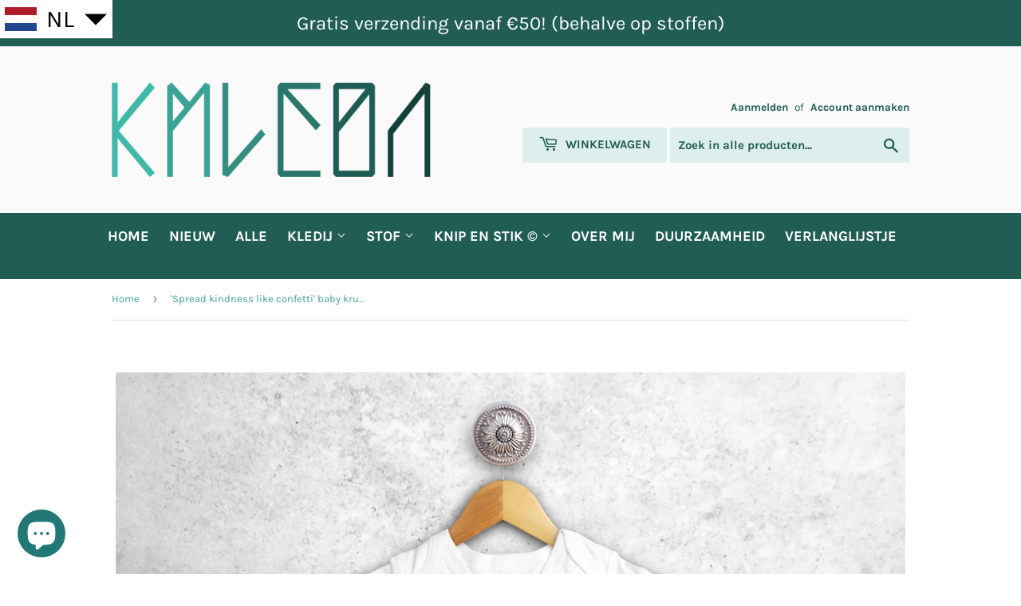

--- FILE ---
content_type: text/html; charset=utf-8
request_url: https://kmleon.be/nl/products/spread-kindness-like-confetti-baby-shortsleeve-bodysuit
body_size: 97131
content:





<!doctype html>

<!--[if lt IE 7]><html class="no-js lt-ie9 lt-ie8 lt-ie7" lang="en"> <![endif]-->
<!--[if IE 7]><html class="no-js lt-ie9 lt-ie8" lang="en"> <![endif]-->
<!--[if IE 8]><html class="no-js lt-ie9" lang="en"> <![endif]-->
<!--[if IE 9 ]><html class="ie9 no-js"> <![endif]-->
<!--[if (gt IE 9)|!(IE)]><!-->
<html class="no-touch no-js"> <!--<![endif]-->

<head>

  <meta name="google-site-verification" content="clZsXjhHNv9coLyCjn0upqTUzAFtVRBu7lDCDLGUgcs" />

  <!-- Google Tag Manager -->
  <script>(function(w,d,s,l,i){w[l]=w[l]||[];w[l].push({'gtm.start':
                                                        new Date().getTime(),event:'gtm.js'});var f=d.getElementsByTagName(s)[0],
    j=d.createElement(s),dl=l!='dataLayer'?'&l='+l:'';j.async=true;j.src=
      'https://www.googletagmanager.com/gtm.js?id='+i+dl;f.parentNode.insertBefore(j,f);
                              })(window,document,'script','dataLayer','GTM-NZFSRWM');</script>
  <!-- End Google Tag Manager -->



  <script>(function(H){H.className=H.className.replace(/\bno-js\b/,'js')})(document.documentElement)</script>
  <!-- Basic page needs ================================================== -->
  <meta charset="utf-8">
  <meta http-equiv="X-UA-Compatible" content="IE=edge,chrome=1">

  

  <link rel="shortcut icon" href="//kmleon.be/cdn/shop/files/logo_klein_etsy-01_91851640-feda-4af4-9b50-b5d51f382f82_32x32.png?v=1614286785" type="image/png" />
  
  <!-- Title and description ================================================== -->
  <title>
    &#39;Spread kindness like confetti&#39; baby kruippakje met korte mouwen – KMLeon
  </title>

  
  <meta name="description" content="&#39;Spread kindness like confetti&#39; kruippakje. Dit kruipppakje heeft korte mouwen en is gemaakt van 100% biologisch katoen. Alle beschikbare kleuren: Roze – Blauw – Wit – Zwart – Donkerblauw – Groen – Grijs – Mocha – Lichtroze – Rood Beschikbare maten: maat 50-62 (0-3 maand) – maat 62-74 (3-6 maand) – maat 74-80 (6-12 maand) – maat 80-86 (12-18 maand) Controleer de maattabel zorgvuldig voor je bestelt. Hou er rekening mee dat, hoewel alle items met zorg worden gefotografeerd en beschreven, niet alle schermen alle kleuren correct kunnen weergeven. Contacteer ons met alle eventuele vragen over het kleur of de afmetingen van items voor aankoop.">
  

  <!-- Product meta ================================================== -->
  <!-- /snippets/social-meta-tags.liquid -->




<meta property="og:site_name" content="KMLeon">
<meta property="og:url" content="https://kmleon.be/nl/products/spread-kindness-like-confetti-baby-shortsleeve-bodysuit">
<meta property="og:title" content="'Spread kindness like confetti' baby kruippakje met korte mouwen">
<meta property="og:type" content="product">
<meta property="og:description" content="&#39;Spread kindness like confetti&#39; kruippakje. Dit kruipppakje heeft korte mouwen en is gemaakt van 100% biologisch katoen. Alle beschikbare kleuren: Roze – Blauw – Wit – Zwart – Donkerblauw – Groen – Grijs – Mocha – Lichtroze – Rood Beschikbare maten: maat 50-62 (0-3 maand) – maat 62-74 (3-6 maand) – maat 74-80 (6-12 maand) – maat 80-86 (12-18 maand) Controleer de maattabel zorgvuldig voor je bestelt. Hou er rekening mee dat, hoewel alle items met zorg worden gefotografeerd en beschreven, niet alle schermen alle kleuren correct kunnen weergeven. Contacteer ons met alle eventuele vragen over het kleur of de afmetingen van items voor aankoop.">

  <meta property="og:price:amount" content="18.95">
  <meta property="og:price:currency" content="EUR">

<meta property="og:image" content="http://kmleon.be/cdn/shop/products/spread_kindness_baby_romper_kort_flat_1200x1200.png?v=1577984852"><meta property="og:image" content="http://kmleon.be/cdn/shop/products/romper_kort_collage_NIEUW-01_2f2ec849-33d2-4455-b280-bdf95ac3857f_1200x1200.png?v=1577984852"><meta property="og:image" content="http://kmleon.be/cdn/shop/products/baby_romper_korte_mouw_afmetingen-01_2feee746-95e9-4b96-bfd9-d88a1e94aae0_1200x1200.png?v=1577984852">
<meta property="og:image:secure_url" content="https://kmleon.be/cdn/shop/products/spread_kindness_baby_romper_kort_flat_1200x1200.png?v=1577984852"><meta property="og:image:secure_url" content="https://kmleon.be/cdn/shop/products/romper_kort_collage_NIEUW-01_2f2ec849-33d2-4455-b280-bdf95ac3857f_1200x1200.png?v=1577984852"><meta property="og:image:secure_url" content="https://kmleon.be/cdn/shop/products/baby_romper_korte_mouw_afmetingen-01_2feee746-95e9-4b96-bfd9-d88a1e94aae0_1200x1200.png?v=1577984852">


<meta name="twitter:card" content="summary_large_image">
<meta name="twitter:title" content="'Spread kindness like confetti' baby kruippakje met korte mouwen">
<meta name="twitter:description" content="&#39;Spread kindness like confetti&#39; kruippakje. Dit kruipppakje heeft korte mouwen en is gemaakt van 100% biologisch katoen. Alle beschikbare kleuren: Roze – Blauw – Wit – Zwart – Donkerblauw – Groen – Grijs – Mocha – Lichtroze – Rood Beschikbare maten: maat 50-62 (0-3 maand) – maat 62-74 (3-6 maand) – maat 74-80 (6-12 maand) – maat 80-86 (12-18 maand) Controleer de maattabel zorgvuldig voor je bestelt. Hou er rekening mee dat, hoewel alle items met zorg worden gefotografeerd en beschreven, niet alle schermen alle kleuren correct kunnen weergeven. Contacteer ons met alle eventuele vragen over het kleur of de afmetingen van items voor aankoop.">


  <!-- Helpers ================================================== -->
  <link rel="canonical" href="https://kmleon.be/nl/products/spread-kindness-like-confetti-baby-shortsleeve-bodysuit">
  <meta name="viewport" content="width=device-width,initial-scale=1">

  <!-- CSS ================================================== -->
  <link href="//kmleon.be/cdn/shop/t/12/assets/theme.scss.css?v=95818879932300826881763373346" rel="stylesheet" type="text/css" media="all" />

  <!-- Header hook for plugins ================================================== -->
  <script>window.performance && window.performance.mark && window.performance.mark('shopify.content_for_header.start');</script><meta name="google-site-verification" content="clZsXjhHNv9coLyCjn0upqTUzAFtVRBu7lDCDLGUgcs">
<meta id="shopify-digital-wallet" name="shopify-digital-wallet" content="/17188203/digital_wallets/dialog">
<link rel="alternate" hreflang="x-default" href="https://kmleon.be/products/spread-kindness-like-confetti-baby-shortsleeve-bodysuit">
<link rel="alternate" hreflang="en" href="https://kmleon.be/products/spread-kindness-like-confetti-baby-shortsleeve-bodysuit">
<link rel="alternate" hreflang="nl" href="https://kmleon.be/nl/products/spread-kindness-like-confetti-baby-shortsleeve-bodysuit">
<link rel="alternate" type="application/json+oembed" href="https://kmleon.be/nl/products/spread-kindness-like-confetti-baby-shortsleeve-bodysuit.oembed">
<script async="async" src="/checkouts/internal/preloads.js?locale=nl-BE"></script>
<script id="shopify-features" type="application/json">{"accessToken":"0e59e39e3da24dc6bc776495ac6c361a","betas":["rich-media-storefront-analytics"],"domain":"kmleon.be","predictiveSearch":true,"shopId":17188203,"locale":"nl"}</script>
<script>var Shopify = Shopify || {};
Shopify.shop = "kmleon.myshopify.com";
Shopify.locale = "nl";
Shopify.currency = {"active":"EUR","rate":"1.0"};
Shopify.country = "BE";
Shopify.theme = {"name":"Copy of Supply - [PROPERO DECIMAL]","id":151714824538,"schema_name":"Supply","schema_version":"7.2.1","theme_store_id":679,"role":"main"};
Shopify.theme.handle = "null";
Shopify.theme.style = {"id":null,"handle":null};
Shopify.cdnHost = "kmleon.be/cdn";
Shopify.routes = Shopify.routes || {};
Shopify.routes.root = "/nl/";</script>
<script type="module">!function(o){(o.Shopify=o.Shopify||{}).modules=!0}(window);</script>
<script>!function(o){function n(){var o=[];function n(){o.push(Array.prototype.slice.apply(arguments))}return n.q=o,n}var t=o.Shopify=o.Shopify||{};t.loadFeatures=n(),t.autoloadFeatures=n()}(window);</script>
<script id="shop-js-analytics" type="application/json">{"pageType":"product"}</script>
<script defer="defer" async type="module" src="//kmleon.be/cdn/shopifycloud/shop-js/modules/v2/client.init-shop-cart-sync_temwk-5i.nl.esm.js"></script>
<script defer="defer" async type="module" src="//kmleon.be/cdn/shopifycloud/shop-js/modules/v2/chunk.common_CCZ-xm-Q.esm.js"></script>
<script type="module">
  await import("//kmleon.be/cdn/shopifycloud/shop-js/modules/v2/client.init-shop-cart-sync_temwk-5i.nl.esm.js");
await import("//kmleon.be/cdn/shopifycloud/shop-js/modules/v2/chunk.common_CCZ-xm-Q.esm.js");

  window.Shopify.SignInWithShop?.initShopCartSync?.({"fedCMEnabled":true,"windoidEnabled":true});

</script>
<script>(function() {
  var isLoaded = false;
  function asyncLoad() {
    if (isLoaded) return;
    isLoaded = true;
    var urls = ["\/\/www.powr.io\/powr.js?powr-token=kmleon.myshopify.com\u0026external-type=shopify\u0026shop=kmleon.myshopify.com","\/\/shopify.privy.com\/widget.js?shop=kmleon.myshopify.com","https:\/\/hotjar.dualsidedapp.com\/script.js?shop=kmleon.myshopify.com","https:\/\/chimpstatic.com\/mcjs-connected\/js\/users\/9e6467b6045126676af794715\/4c8f56583d3bc4e41c836cf97.js?shop=kmleon.myshopify.com"];
    for (var i = 0; i < urls.length; i++) {
      var s = document.createElement('script');
      s.type = 'text/javascript';
      s.async = true;
      s.src = urls[i];
      var x = document.getElementsByTagName('script')[0];
      x.parentNode.insertBefore(s, x);
    }
  };
  if(window.attachEvent) {
    window.attachEvent('onload', asyncLoad);
  } else {
    window.addEventListener('load', asyncLoad, false);
  }
})();</script>
<script id="__st">var __st={"a":17188203,"offset":3600,"reqid":"8bd05373-7431-4eb2-9d89-663fad5cbdaf-1769020995","pageurl":"kmleon.be\/nl\/products\/spread-kindness-like-confetti-baby-shortsleeve-bodysuit","u":"936375b3fe67","p":"product","rtyp":"product","rid":1842183536703};</script>
<script>window.ShopifyPaypalV4VisibilityTracking = true;</script>
<script id="captcha-bootstrap">!function(){'use strict';const t='contact',e='account',n='new_comment',o=[[t,t],['blogs',n],['comments',n],[t,'customer']],c=[[e,'customer_login'],[e,'guest_login'],[e,'recover_customer_password'],[e,'create_customer']],r=t=>t.map((([t,e])=>`form[action*='/${t}']:not([data-nocaptcha='true']) input[name='form_type'][value='${e}']`)).join(','),a=t=>()=>t?[...document.querySelectorAll(t)].map((t=>t.form)):[];function s(){const t=[...o],e=r(t);return a(e)}const i='password',u='form_key',d=['recaptcha-v3-token','g-recaptcha-response','h-captcha-response',i],f=()=>{try{return window.sessionStorage}catch{return}},m='__shopify_v',_=t=>t.elements[u];function p(t,e,n=!1){try{const o=window.sessionStorage,c=JSON.parse(o.getItem(e)),{data:r}=function(t){const{data:e,action:n}=t;return t[m]||n?{data:e,action:n}:{data:t,action:n}}(c);for(const[e,n]of Object.entries(r))t.elements[e]&&(t.elements[e].value=n);n&&o.removeItem(e)}catch(o){console.error('form repopulation failed',{error:o})}}const l='form_type',E='cptcha';function T(t){t.dataset[E]=!0}const w=window,h=w.document,L='Shopify',v='ce_forms',y='captcha';let A=!1;((t,e)=>{const n=(g='f06e6c50-85a8-45c8-87d0-21a2b65856fe',I='https://cdn.shopify.com/shopifycloud/storefront-forms-hcaptcha/ce_storefront_forms_captcha_hcaptcha.v1.5.2.iife.js',D={infoText:'Beschermd door hCaptcha',privacyText:'Privacy',termsText:'Voorwaarden'},(t,e,n)=>{const o=w[L][v],c=o.bindForm;if(c)return c(t,g,e,D).then(n);var r;o.q.push([[t,g,e,D],n]),r=I,A||(h.body.append(Object.assign(h.createElement('script'),{id:'captcha-provider',async:!0,src:r})),A=!0)});var g,I,D;w[L]=w[L]||{},w[L][v]=w[L][v]||{},w[L][v].q=[],w[L][y]=w[L][y]||{},w[L][y].protect=function(t,e){n(t,void 0,e),T(t)},Object.freeze(w[L][y]),function(t,e,n,w,h,L){const[v,y,A,g]=function(t,e,n){const i=e?o:[],u=t?c:[],d=[...i,...u],f=r(d),m=r(i),_=r(d.filter((([t,e])=>n.includes(e))));return[a(f),a(m),a(_),s()]}(w,h,L),I=t=>{const e=t.target;return e instanceof HTMLFormElement?e:e&&e.form},D=t=>v().includes(t);t.addEventListener('submit',(t=>{const e=I(t);if(!e)return;const n=D(e)&&!e.dataset.hcaptchaBound&&!e.dataset.recaptchaBound,o=_(e),c=g().includes(e)&&(!o||!o.value);(n||c)&&t.preventDefault(),c&&!n&&(function(t){try{if(!f())return;!function(t){const e=f();if(!e)return;const n=_(t);if(!n)return;const o=n.value;o&&e.removeItem(o)}(t);const e=Array.from(Array(32),(()=>Math.random().toString(36)[2])).join('');!function(t,e){_(t)||t.append(Object.assign(document.createElement('input'),{type:'hidden',name:u})),t.elements[u].value=e}(t,e),function(t,e){const n=f();if(!n)return;const o=[...t.querySelectorAll(`input[type='${i}']`)].map((({name:t})=>t)),c=[...d,...o],r={};for(const[a,s]of new FormData(t).entries())c.includes(a)||(r[a]=s);n.setItem(e,JSON.stringify({[m]:1,action:t.action,data:r}))}(t,e)}catch(e){console.error('failed to persist form',e)}}(e),e.submit())}));const S=(t,e)=>{t&&!t.dataset[E]&&(n(t,e.some((e=>e===t))),T(t))};for(const o of['focusin','change'])t.addEventListener(o,(t=>{const e=I(t);D(e)&&S(e,y())}));const B=e.get('form_key'),M=e.get(l),P=B&&M;t.addEventListener('DOMContentLoaded',(()=>{const t=y();if(P)for(const e of t)e.elements[l].value===M&&p(e,B);[...new Set([...A(),...v().filter((t=>'true'===t.dataset.shopifyCaptcha))])].forEach((e=>S(e,t)))}))}(h,new URLSearchParams(w.location.search),n,t,e,['guest_login'])})(!0,!0)}();</script>
<script integrity="sha256-4kQ18oKyAcykRKYeNunJcIwy7WH5gtpwJnB7kiuLZ1E=" data-source-attribution="shopify.loadfeatures" defer="defer" src="//kmleon.be/cdn/shopifycloud/storefront/assets/storefront/load_feature-a0a9edcb.js" crossorigin="anonymous"></script>
<script data-source-attribution="shopify.dynamic_checkout.dynamic.init">var Shopify=Shopify||{};Shopify.PaymentButton=Shopify.PaymentButton||{isStorefrontPortableWallets:!0,init:function(){window.Shopify.PaymentButton.init=function(){};var t=document.createElement("script");t.src="https://kmleon.be/cdn/shopifycloud/portable-wallets/latest/portable-wallets.nl.js",t.type="module",document.head.appendChild(t)}};
</script>
<script data-source-attribution="shopify.dynamic_checkout.buyer_consent">
  function portableWalletsHideBuyerConsent(e){var t=document.getElementById("shopify-buyer-consent"),n=document.getElementById("shopify-subscription-policy-button");t&&n&&(t.classList.add("hidden"),t.setAttribute("aria-hidden","true"),n.removeEventListener("click",e))}function portableWalletsShowBuyerConsent(e){var t=document.getElementById("shopify-buyer-consent"),n=document.getElementById("shopify-subscription-policy-button");t&&n&&(t.classList.remove("hidden"),t.removeAttribute("aria-hidden"),n.addEventListener("click",e))}window.Shopify?.PaymentButton&&(window.Shopify.PaymentButton.hideBuyerConsent=portableWalletsHideBuyerConsent,window.Shopify.PaymentButton.showBuyerConsent=portableWalletsShowBuyerConsent);
</script>
<script data-source-attribution="shopify.dynamic_checkout.cart.bootstrap">document.addEventListener("DOMContentLoaded",(function(){function t(){return document.querySelector("shopify-accelerated-checkout-cart, shopify-accelerated-checkout")}if(t())Shopify.PaymentButton.init();else{new MutationObserver((function(e,n){t()&&(Shopify.PaymentButton.init(),n.disconnect())})).observe(document.body,{childList:!0,subtree:!0})}}));
</script>

<script>window.performance && window.performance.mark && window.performance.mark('shopify.content_for_header.end');</script>


<!--[if lt IE 9]>
<script src="//cdnjs.cloudflare.com/ajax/libs/html5shiv/3.7.2/html5shiv.min.js" type="text/javascript"></script>
<![endif]-->
<!--[if (lte IE 9) ]><script src="//kmleon.be/cdn/shop/t/12/assets/match-media.min.js?v=4601" type="text/javascript"></script><![endif]-->


  
  

  <script src="//kmleon.be/cdn/shop/t/12/assets/jquery-2.2.3.min.js?v=58211863146907186831691574791" type="text/javascript"></script>
  <!--[if (gt IE 9)|!(IE)]><!--><script src="//kmleon.be/cdn/shop/t/12/assets/lazysizes.min.js?v=8147953233334221341691574791" async="async"></script><!--<![endif]-->
  <!--[if lte IE 9]><script src="//kmleon.be/cdn/shop/t/12/assets/lazysizes.min.js?v=8147953233334221341691574791"></script><![endif]-->
  <!--[if (gt IE 9)|!(IE)]><!--><script src="//kmleon.be/cdn/shop/t/12/assets/vendor.js?v=23204533626406551281691574791" defer="defer"></script><!--<![endif]-->
  <!--[if lte IE 9]><script src="//kmleon.be/cdn/shop/t/12/assets/vendor.js?v=23204533626406551281691574791"></script><![endif]-->
  <!--[if (gt IE 9)|!(IE)]><!--><script src="//kmleon.be/cdn/shop/t/12/assets/theme.js?v=24742792148728232211692704047" defer="defer"></script><!--<![endif]-->
  <!--[if lte IE 9]><script src="//kmleon.be/cdn/shop/t/12/assets/theme.js?v=24742792148728232211692704047"></script><![endif]-->
  

  
  
  
  <script src="//cdnjs.cloudflare.com/ajax/libs/owl-carousel/1.3.3/owl.carousel.min.js" type="text/javascript"></script>
  <link href="//cdnjs.cloudflare.com/ajax/libs/owl-carousel/1.3.3/owl.carousel.min.css" rel="stylesheet" type="text/css" media="all" />
  <link href="//maxcdn.bootstrapcdn.com/font-awesome/4.7.0/css/font-awesome.min.css" rel="stylesheet" type="text/css" media="all" />
  
  

<style>
    .iti {
        position: relative;
        display: inline-block;
    }
    .iti * {
        box-sizing: border-box;
        -moz-box-sizing: border-box;
    }
    .iti__hide {
        display: none;
    }
    .iti__v-hide {
        visibility: hidden;
    }
    .iti input,
    .iti input[type="tel"],
    .iti input[type="text"] {
        position: relative;
        z-index: 0;
        margin-top: 0 !important;
        margin-bottom: 0 !important;
        padding-right: 36px;
        margin-right: 0;
    }
    .iti__flag-container {
        position: absolute;
        top: 0;
        bottom: 0;
        right: 0;
        padding: 1px;
    }
    .iti__selected-flag {
        z-index: 1;
        position: relative;
        display: flex;
        align-items: center;
        height: 100%;
        padding: 0 6px 0 8px;
    }
    .iti__arrow {
        margin-left: 6px;
        width: 0;
        height: 0;
        border-left: 3px solid transparent;
        border-right: 3px solid transparent;
        border-top: 4px solid #555;
    }
    .iti__arrow--up {
        border-top: none;
        border-bottom: 4px solid #555;
    }
    .iti__country-list {
        position: absolute;
        z-index: 2;
        list-style: none;
        text-align: left;
        padding: 0;
        margin: 0 0 0 -1px;
        box-shadow: 1px 1px 4px rgba(0, 0, 0, 0.2);
        background-color: #fff;
        border: 1px solid #ccc;
        white-space: nowrap;
        max-height: 200px;
        overflow-y: scroll;
        -webkit-overflow-scrolling: touch;
    }
    .iti__country-list--dropup {
        bottom: 100%;
        margin-bottom: -1px;
    }
    @media (max-width: 500px) {
        .iti__country-list {
            white-space: normal;
        }
    }
    .iti__flag-box {
        display: inline-block;
        width: 20px;
    }
    .iti__divider {
        padding-bottom: 5px;
        margin-bottom: 5px;
        border-bottom: 1px solid #ccc;
    }
    .iti__country {
        padding: 5px 10px;
        outline: 0;
    }
    .iti__dial-code {
        color: #999;
    }
    .iti__country.iti__highlight {
        background-color: rgba(0, 0, 0, 0.05);
    }
    .iti__country-name,
    .iti__dial-code,
    .iti__flag-box {
        vertical-align: middle;
    }
    .iti__country-name,
    .iti__flag-box {
        margin-right: 6px;
    }
    .iti--allow-dropdown input,
    .iti--allow-dropdown input[type="tel"],
    .iti--allow-dropdown input[type="text"],
    .iti--separate-dial-code input,
    .iti--separate-dial-code input[type="tel"],
    .iti--separate-dial-code input[type="text"] {
        padding-right: 6px;
        padding-left: 52px;
        margin-left: 0;
    }
    .iti--allow-dropdown .iti__flag-container,
    .iti--separate-dial-code .iti__flag-container {
        right: auto;
        left: 0;
    }
    .iti--allow-dropdown .iti__flag-container:hover {
        cursor: pointer;
    }
    .iti--allow-dropdown .iti__flag-container:hover .iti__selected-flag {
        background-color: rgba(0, 0, 0, 0.05);
    }
    .iti--allow-dropdown input[disabled] + .iti__flag-container:hover,
    .iti--allow-dropdown input[readonly] + .iti__flag-container:hover {
        cursor: default;
    }
    .iti--allow-dropdown input[disabled] + .iti__flag-container:hover .iti__selected-flag,
    .iti--allow-dropdown input[readonly] + .iti__flag-container:hover .iti__selected-flag {
        background-color: transparent;
    }
    .iti--separate-dial-code .iti__selected-flag {
        background-color: rgba(0, 0, 0, 0.05);
    }
    .iti--separate-dial-code .iti__selected-dial-code {
        margin-left: 6px;
    }
    .iti--container {
        position: absolute;
        top: -1000px;
        left: -1000px;
        z-index: 1060;
        padding: 1px;
    }
    .iti--container:hover {
        cursor: pointer;
    }
    .iti-mobile .iti--container {
        top: 30px;
        bottom: 30px;
        left: 30px;
        right: 30px;
        position: fixed;
    }
    .iti-mobile .iti__country-list {
        max-height: 100%;
        width: 100%;
    }
    .iti-mobile .iti__country {
        padding: 10px 10px;
        line-height: 1.5em;
    }
    .iti__flag {
        width: 20px;
    }
    .iti__flag.iti__be {
        width: 18px;
    }
    .iti__flag.iti__ch {
        width: 15px;
    }
    .iti__flag.iti__mc {
        width: 19px;
    }
    .iti__flag.iti__ne {
        width: 18px;
    }
    .iti__flag.iti__np {
        width: 13px;
    }
    .iti__flag.iti__va {
        width: 15px;
    }
    @media (-webkit-min-device-pixel-ratio: 2), (min-resolution: 192dpi) {
        .iti__flag {
            background-size: 5652px 15px;
        }
    }
    .iti__flag.iti__ac {
        height: 10px;
        background-position: 0 0;
    }
    .iti__flag.iti__ad {
        height: 14px;
        background-position: -22px 0;
    }
    .iti__flag.iti__ae {
        height: 10px;
        background-position: -44px 0;
    }
    .iti__flag.iti__af {
        height: 14px;
        background-position: -66px 0;
    }
    .iti__flag.iti__ag {
        height: 14px;
        background-position: -88px 0;
    }
    .iti__flag.iti__ai {
        height: 10px;
        background-position: -110px 0;
    }
    .iti__flag.iti__al {
        height: 15px;
        background-position: -132px 0;
    }
    .iti__flag.iti__am {
        height: 10px;
        background-position: -154px 0;
    }
    .iti__flag.iti__ao {
        height: 14px;
        background-position: -176px 0;
    }
    .iti__flag.iti__aq {
        height: 14px;
        background-position: -198px 0;
    }
    .iti__flag.iti__ar {
        height: 13px;
        background-position: -220px 0;
    }
    .iti__flag.iti__as {
        height: 10px;
        background-position: -242px 0;
    }
    .iti__flag.iti__at {
        height: 14px;
        background-position: -264px 0;
    }
    .iti__flag.iti__au {
        height: 10px;
        background-position: -286px 0;
    }
    .iti__flag.iti__aw {
        height: 14px;
        background-position: -308px 0;
    }
    .iti__flag.iti__ax {
        height: 13px;
        background-position: -330px 0;
    }
    .iti__flag.iti__az {
        height: 10px;
        background-position: -352px 0;
    }
    .iti__flag.iti__ba {
        height: 10px;
        background-position: -374px 0;
    }
    .iti__flag.iti__bb {
        height: 14px;
        background-position: -396px 0;
    }
    .iti__flag.iti__bd {
        height: 12px;
        background-position: -418px 0;
    }
    .iti__flag.iti__be {
        height: 15px;
        background-position: -440px 0;
    }
    .iti__flag.iti__bf {
        height: 14px;
        background-position: -460px 0;
    }
    .iti__flag.iti__bg {
        height: 12px;
        background-position: -482px 0;
    }
    .iti__flag.iti__bh {
        height: 12px;
        background-position: -504px 0;
    }
    .iti__flag.iti__bi {
        height: 12px;
        background-position: -526px 0;
    }
    .iti__flag.iti__bj {
        height: 14px;
        background-position: -548px 0;
    }
    .iti__flag.iti__bl {
        height: 14px;
        background-position: -570px 0;
    }
    .iti__flag.iti__bm {
        height: 10px;
        background-position: -592px 0;
    }
    .iti__flag.iti__bn {
        height: 10px;
        background-position: -614px 0;
    }
    .iti__flag.iti__bo {
        height: 14px;
        background-position: -636px 0;
    }
    .iti__flag.iti__bq {
        height: 14px;
        background-position: -658px 0;
    }
    .iti__flag.iti__br {
        height: 14px;
        background-position: -680px 0;
    }
    .iti__flag.iti__bs {
        height: 10px;
        background-position: -702px 0;
    }
    .iti__flag.iti__bt {
        height: 14px;
        background-position: -724px 0;
    }
    .iti__flag.iti__bv {
        height: 15px;
        background-position: -746px 0;
    }
    .iti__flag.iti__bw {
        height: 14px;
        background-position: -768px 0;
    }
    .iti__flag.iti__by {
        height: 10px;
        background-position: -790px 0;
    }
    .iti__flag.iti__bz {
        height: 14px;
        background-position: -812px 0;
    }
    .iti__flag.iti__ca {
        height: 10px;
        background-position: -834px 0;
    }
    .iti__flag.iti__cc {
        height: 10px;
        background-position: -856px 0;
    }
    .iti__flag.iti__cd {
        height: 15px;
        background-position: -878px 0;
    }
    .iti__flag.iti__cf {
        height: 14px;
        background-position: -900px 0;
    }
    .iti__flag.iti__cg {
        height: 14px;
        background-position: -922px 0;
    }
    .iti__flag.iti__ch {
        height: 15px;
        background-position: -944px 0;
    }
    .iti__flag.iti__ci {
        height: 14px;
        background-position: -961px 0;
    }
    .iti__flag.iti__ck {
        height: 10px;
        background-position: -983px 0;
    }
    .iti__flag.iti__cl {
        height: 14px;
        background-position: -1005px 0;
    }
    .iti__flag.iti__cm {
        height: 14px;
        background-position: -1027px 0;
    }
    .iti__flag.iti__cn {
        height: 14px;
        background-position: -1049px 0;
    }
    .iti__flag.iti__co {
        height: 14px;
        background-position: -1071px 0;
    }
    .iti__flag.iti__cp {
        height: 14px;
        background-position: -1093px 0;
    }
    .iti__flag.iti__cr {
        height: 12px;
        background-position: -1115px 0;
    }
    .iti__flag.iti__cu {
        height: 10px;
        background-position: -1137px 0;
    }
    .iti__flag.iti__cv {
        height: 12px;
        background-position: -1159px 0;
    }
    .iti__flag.iti__cw {
        height: 14px;
        background-position: -1181px 0;
    }
    .iti__flag.iti__cx {
        height: 10px;
        background-position: -1203px 0;
    }
    .iti__flag.iti__cy {
        height: 14px;
        background-position: -1225px 0;
    }
    .iti__flag.iti__cz {
        height: 14px;
        background-position: -1247px 0;
    }
    .iti__flag.iti__de {
        height: 12px;
        background-position: -1269px 0;
    }
    .iti__flag.iti__dg {
        height: 10px;
        background-position: -1291px 0;
    }
    .iti__flag.iti__dj {
        height: 14px;
        background-position: -1313px 0;
    }
    .iti__flag.iti__dk {
        height: 15px;
        background-position: -1335px 0;
    }
    .iti__flag.iti__dm {
        height: 10px;
        background-position: -1357px 0;
    }
    .iti__flag.iti__do {
        height: 14px;
        background-position: -1379px 0;
    }
    .iti__flag.iti__dz {
        height: 14px;
        background-position: -1401px 0;
    }
    .iti__flag.iti__ea {
        height: 14px;
        background-position: -1423px 0;
    }
    .iti__flag.iti__ec {
        height: 14px;
        background-position: -1445px 0;
    }
    .iti__flag.iti__ee {
        height: 13px;
        background-position: -1467px 0;
    }
    .iti__flag.iti__eg {
        height: 14px;
        background-position: -1489px 0;
    }
    .iti__flag.iti__eh {
        height: 10px;
        background-position: -1511px 0;
    }
    .iti__flag.iti__er {
        height: 10px;
        background-position: -1533px 0;
    }
    .iti__flag.iti__es {
        height: 14px;
        background-position: -1555px 0;
    }
    .iti__flag.iti__et {
        height: 10px;
        background-position: -1577px 0;
    }
    .iti__flag.iti__eu {
        height: 14px;
        background-position: -1599px 0;
    }
    .iti__flag.iti__fi {
        height: 12px;
        background-position: -1621px 0;
    }
    .iti__flag.iti__fj {
        height: 10px;
        background-position: -1643px 0;
    }
    .iti__flag.iti__fk {
        height: 10px;
        background-position: -1665px 0;
    }
    .iti__flag.iti__fm {
        height: 11px;
        background-position: -1687px 0;
    }
    .iti__flag.iti__fo {
        height: 15px;
        background-position: -1709px 0;
    }
    .iti__flag.iti__fr {
        height: 14px;
        background-position: -1731px 0;
    }
    .iti__flag.iti__ga {
        height: 15px;
        background-position: -1753px 0;
    }
    .iti__flag.iti__gb {
        height: 10px;
        background-position: -1775px 0;
    }
    .iti__flag.iti__gd {
        height: 12px;
        background-position: -1797px 0;
    }
    .iti__flag.iti__ge {
        height: 14px;
        background-position: -1819px 0;
    }
    .iti__flag.iti__gf {
        height: 14px;
        background-position: -1841px 0;
    }
    .iti__flag.iti__gg {
        height: 14px;
        background-position: -1863px 0;
    }
    .iti__flag.iti__gh {
        height: 14px;
        background-position: -1885px 0;
    }
    .iti__flag.iti__gi {
        height: 10px;
        background-position: -1907px 0;
    }
    .iti__flag.iti__gl {
        height: 14px;
        background-position: -1929px 0;
    }
    .iti__flag.iti__gm {
        height: 14px;
        background-position: -1951px 0;
    }
    .iti__flag.iti__gn {
        height: 14px;
        background-position: -1973px 0;
    }
    .iti__flag.iti__gp {
        height: 14px;
        background-position: -1995px 0;
    }
    .iti__flag.iti__gq {
        height: 14px;
        background-position: -2017px 0;
    }
    .iti__flag.iti__gr {
        height: 14px;
        background-position: -2039px 0;
    }
    .iti__flag.iti__gs {
        height: 10px;
        background-position: -2061px 0;
    }
    .iti__flag.iti__gt {
        height: 13px;
        background-position: -2083px 0;
    }
    .iti__flag.iti__gu {
        height: 11px;
        background-position: -2105px 0;
    }
    .iti__flag.iti__gw {
        height: 10px;
        background-position: -2127px 0;
    }
    .iti__flag.iti__gy {
        height: 12px;
        background-position: -2149px 0;
    }
    .iti__flag.iti__hk {
        height: 14px;
        background-position: -2171px 0;
    }
    .iti__flag.iti__hm {
        height: 10px;
        background-position: -2193px 0;
    }
    .iti__flag.iti__hn {
        height: 10px;
        background-position: -2215px 0;
    }
    .iti__flag.iti__hr {
        height: 10px;
        background-position: -2237px 0;
    }
    .iti__flag.iti__ht {
        height: 12px;
        background-position: -2259px 0;
    }
    .iti__flag.iti__hu {
        height: 10px;
        background-position: -2281px 0;
    }
    .iti__flag.iti__ic {
        height: 14px;
        background-position: -2303px 0;
    }
    .iti__flag.iti__id {
        height: 14px;
        background-position: -2325px 0;
    }
    .iti__flag.iti__ie {
        height: 10px;
        background-position: -2347px 0;
    }
    .iti__flag.iti__il {
        height: 15px;
        background-position: -2369px 0;
    }
    .iti__flag.iti__im {
        height: 10px;
        background-position: -2391px 0;
    }
    .iti__flag.iti__in {
        height: 14px;
        background-position: -2413px 0;
    }
    .iti__flag.iti__io {
        height: 10px;
        background-position: -2435px 0;
    }
    .iti__flag.iti__iq {
        height: 14px;
        background-position: -2457px 0;
    }
    .iti__flag.iti__ir {
        height: 12px;
        background-position: -2479px 0;
    }
    .iti__flag.iti__is {
        height: 15px;
        background-position: -2501px 0;
    }
    .iti__flag.iti__it {
        height: 14px;
        background-position: -2523px 0;
    }
    .iti__flag.iti__je {
        height: 12px;
        background-position: -2545px 0;
    }
    .iti__flag.iti__jm {
        height: 10px;
        background-position: -2567px 0;
    }
    .iti__flag.iti__jo {
        height: 10px;
        background-position: -2589px 0;
    }
    .iti__flag.iti__jp {
        height: 14px;
        background-position: -2611px 0;
    }
    .iti__flag.iti__ke {
        height: 14px;
        background-position: -2633px 0;
    }
    .iti__flag.iti__kg {
        height: 12px;
        background-position: -2655px 0;
    }
    .iti__flag.iti__kh {
        height: 13px;
        background-position: -2677px 0;
    }
    .iti__flag.iti__ki {
        height: 10px;
        background-position: -2699px 0;
    }
    .iti__flag.iti__km {
        height: 12px;
        background-position: -2721px 0;
    }
    .iti__flag.iti__kn {
        height: 14px;
        background-position: -2743px 0;
    }
    .iti__flag.iti__kp {
        height: 10px;
        background-position: -2765px 0;
    }
    .iti__flag.iti__kr {
        height: 14px;
        background-position: -2787px 0;
    }
    .iti__flag.iti__kw {
        height: 10px;
        background-position: -2809px 0;
    }
    .iti__flag.iti__ky {
        height: 10px;
        background-position: -2831px 0;
    }
    .iti__flag.iti__kz {
        height: 10px;
        background-position: -2853px 0;
    }
    .iti__flag.iti__la {
        height: 14px;
        background-position: -2875px 0;
    }
    .iti__flag.iti__lb {
        height: 14px;
        background-position: -2897px 0;
    }
    .iti__flag.iti__lc {
        height: 10px;
        background-position: -2919px 0;
    }
    .iti__flag.iti__li {
        height: 12px;
        background-position: -2941px 0;
    }
    .iti__flag.iti__lk {
        height: 10px;
        background-position: -2963px 0;
    }
    .iti__flag.iti__lr {
        height: 11px;
        background-position: -2985px 0;
    }
    .iti__flag.iti__ls {
        height: 14px;
        background-position: -3007px 0;
    }
    .iti__flag.iti__lt {
        height: 12px;
        background-position: -3029px 0;
    }
    .iti__flag.iti__lu {
        height: 12px;
        background-position: -3051px 0;
    }
    .iti__flag.iti__lv {
        height: 10px;
        background-position: -3073px 0;
    }
    .iti__flag.iti__ly {
        height: 10px;
        background-position: -3095px 0;
    }
    .iti__flag.iti__ma {
        height: 14px;
        background-position: -3117px 0;
    }
    .iti__flag.iti__mc {
        height: 15px;
        background-position: -3139px 0;
    }
    .iti__flag.iti__md {
        height: 10px;
        background-position: -3160px 0;
    }
    .iti__flag.iti__me {
        height: 10px;
        background-position: -3182px 0;
    }
    .iti__flag.iti__mf {
        height: 14px;
        background-position: -3204px 0;
    }
    .iti__flag.iti__mg {
        height: 14px;
        background-position: -3226px 0;
    }
    .iti__flag.iti__mh {
        height: 11px;
        background-position: -3248px 0;
    }
    .iti__flag.iti__mk {
        height: 10px;
        background-position: -3270px 0;
    }
    .iti__flag.iti__ml {
        height: 14px;
        background-position: -3292px 0;
    }
    .iti__flag.iti__mm {
        height: 14px;
        background-position: -3314px 0;
    }
    .iti__flag.iti__mn {
        height: 10px;
        background-position: -3336px 0;
    }
    .iti__flag.iti__mo {
        height: 14px;
        background-position: -3358px 0;
    }
    .iti__flag.iti__mp {
        height: 10px;
        background-position: -3380px 0;
    }
    .iti__flag.iti__mq {
        height: 14px;
        background-position: -3402px 0;
    }
    .iti__flag.iti__mr {
        height: 14px;
        background-position: -3424px 0;
    }
    .iti__flag.iti__ms {
        height: 10px;
        background-position: -3446px 0;
    }
    .iti__flag.iti__mt {
        height: 14px;
        background-position: -3468px 0;
    }
    .iti__flag.iti__mu {
        height: 14px;
        background-position: -3490px 0;
    }
    .iti__flag.iti__mv {
        height: 14px;
        background-position: -3512px 0;
    }
    .iti__flag.iti__mw {
        height: 14px;
        background-position: -3534px 0;
    }
    .iti__flag.iti__mx {
        height: 12px;
        background-position: -3556px 0;
    }
    .iti__flag.iti__my {
        height: 10px;
        background-position: -3578px 0;
    }
    .iti__flag.iti__mz {
        height: 14px;
        background-position: -3600px 0;
    }
    .iti__flag.iti__na {
        height: 14px;
        background-position: -3622px 0;
    }
    .iti__flag.iti__nc {
        height: 10px;
        background-position: -3644px 0;
    }
    .iti__flag.iti__ne {
        height: 15px;
        background-position: -3666px 0;
    }
    .iti__flag.iti__nf {
        height: 10px;
        background-position: -3686px 0;
    }
    .iti__flag.iti__ng {
        height: 10px;
        background-position: -3708px 0;
    }
    .iti__flag.iti__ni {
        height: 12px;
        background-position: -3730px 0;
    }
    .iti__flag.iti__nl {
        height: 14px;
        background-position: -3752px 0;
    }
    .iti__flag.iti__no {
        height: 15px;
        background-position: -3774px 0;
    }
    .iti__flag.iti__np {
        height: 15px;
        background-position: -3796px 0;
    }
    .iti__flag.iti__nr {
        height: 10px;
        background-position: -3811px 0;
    }
    .iti__flag.iti__nu {
        height: 10px;
        background-position: -3833px 0;
    }
    .iti__flag.iti__nz {
        height: 10px;
        background-position: -3855px 0;
    }
    .iti__flag.iti__om {
        height: 10px;
        background-position: -3877px 0;
    }
    .iti__flag.iti__pa {
        height: 14px;
        background-position: -3899px 0;
    }
    .iti__flag.iti__pe {
        height: 14px;
        background-position: -3921px 0;
    }
    .iti__flag.iti__pf {
        height: 14px;
        background-position: -3943px 0;
    }
    .iti__flag.iti__pg {
        height: 15px;
        background-position: -3965px 0;
    }
    .iti__flag.iti__ph {
        height: 10px;
        background-position: -3987px 0;
    }
    .iti__flag.iti__pk {
        height: 14px;
        background-position: -4009px 0;
    }
    .iti__flag.iti__pl {
        height: 13px;
        background-position: -4031px 0;
    }
    .iti__flag.iti__pm {
        height: 14px;
        background-position: -4053px 0;
    }
    .iti__flag.iti__pn {
        height: 10px;
        background-position: -4075px 0;
    }
    .iti__flag.iti__pr {
        height: 14px;
        background-position: -4097px 0;
    }
    .iti__flag.iti__ps {
        height: 10px;
        background-position: -4119px 0;
    }
    .iti__flag.iti__pt {
        height: 14px;
        background-position: -4141px 0;
    }
    .iti__flag.iti__pw {
        height: 13px;
        background-position: -4163px 0;
    }
    .iti__flag.iti__py {
        height: 11px;
        background-position: -4185px 0;
    }
    .iti__flag.iti__qa {
        height: 8px;
        background-position: -4207px 0;
    }
    .iti__flag.iti__re {
        height: 14px;
        background-position: -4229px 0;
    }
    .iti__flag.iti__ro {
        height: 14px;
        background-position: -4251px 0;
    }
    .iti__flag.iti__rs {
        height: 14px;
        background-position: -4273px 0;
    }
    .iti__flag.iti__ru {
        height: 14px;
        background-position: -4295px 0;
    }
    .iti__flag.iti__rw {
        height: 14px;
        background-position: -4317px 0;
    }
    .iti__flag.iti__sa {
        height: 14px;
        background-position: -4339px 0;
    }
    .iti__flag.iti__sb {
        height: 10px;
        background-position: -4361px 0;
    }
    .iti__flag.iti__sc {
        height: 10px;
        background-position: -4383px 0;
    }
    .iti__flag.iti__sd {
        height: 10px;
        background-position: -4405px 0;
    }
    .iti__flag.iti__se {
        height: 13px;
        background-position: -4427px 0;
    }
    .iti__flag.iti__sg {
        height: 14px;
        background-position: -4449px 0;
    }
    .iti__flag.iti__sh {
        height: 10px;
        background-position: -4471px 0;
    }
    .iti__flag.iti__si {
        height: 10px;
        background-position: -4493px 0;
    }
    .iti__flag.iti__sj {
        height: 15px;
        background-position: -4515px 0;
    }
    .iti__flag.iti__sk {
        height: 14px;
        background-position: -4537px 0;
    }
    .iti__flag.iti__sl {
        height: 14px;
        background-position: -4559px 0;
    }
    .iti__flag.iti__sm {
        height: 15px;
        background-position: -4581px 0;
    }
    .iti__flag.iti__sn {
        height: 14px;
        background-position: -4603px 0;
    }
    .iti__flag.iti__so {
        height: 14px;
        background-position: -4625px 0;
    }
    .iti__flag.iti__sr {
        height: 14px;
        background-position: -4647px 0;
    }
    .iti__flag.iti__ss {
        height: 10px;
        background-position: -4669px 0;
    }
    .iti__flag.iti__st {
        height: 10px;
        background-position: -4691px 0;
    }
    .iti__flag.iti__sv {
        height: 12px;
        background-position: -4713px 0;
    }
    .iti__flag.iti__sx {
        height: 14px;
        background-position: -4735px 0;
    }
    .iti__flag.iti__sy {
        height: 14px;
        background-position: -4757px 0;
    }
    .iti__flag.iti__sz {
        height: 14px;
        background-position: -4779px 0;
    }
    .iti__flag.iti__ta {
        height: 10px;
        background-position: -4801px 0;
    }
    .iti__flag.iti__tc {
        height: 10px;
        background-position: -4823px 0;
    }
    .iti__flag.iti__td {
        height: 14px;
        background-position: -4845px 0;
    }
    .iti__flag.iti__tf {
        height: 14px;
        background-position: -4867px 0;
    }
    .iti__flag.iti__tg {
        height: 13px;
        background-position: -4889px 0;
    }
    .iti__flag.iti__th {
        height: 14px;
        background-position: -4911px 0;
    }
    .iti__flag.iti__tj {
        height: 10px;
        background-position: -4933px 0;
    }
    .iti__flag.iti__tk {
        height: 10px;
        background-position: -4955px 0;
    }
    .iti__flag.iti__tl {
        height: 10px;
        background-position: -4977px 0;
    }
    .iti__flag.iti__tm {
        height: 14px;
        background-position: -4999px 0;
    }
    .iti__flag.iti__tn {
        height: 14px;
        background-position: -5021px 0;
    }
    .iti__flag.iti__to {
        height: 10px;
        background-position: -5043px 0;
    }
    .iti__flag.iti__tr {
        height: 14px;
        background-position: -5065px 0;
    }
    .iti__flag.iti__tt {
        height: 12px;
        background-position: -5087px 0;
    }
    .iti__flag.iti__tv {
        height: 10px;
        background-position: -5109px 0;
    }
    .iti__flag.iti__tw {
        height: 14px;
        background-position: -5131px 0;
    }
    .iti__flag.iti__tz {
        height: 14px;
        background-position: -5153px 0;
    }
    .iti__flag.iti__ua {
        height: 14px;
        background-position: -5175px 0;
    }
    .iti__flag.iti__ug {
        height: 14px;
        background-position: -5197px 0;
    }
    .iti__flag.iti__um {
        height: 11px;
        background-position: -5219px 0;
    }
    .iti__flag.iti__un {
        height: 14px;
        background-position: -5241px 0;
    }
    .iti__flag.iti__us {
        height: 11px;
        background-position: -5263px 0;
    }
    .iti__flag.iti__uy {
        height: 14px;
        background-position: -5285px 0;
    }
    .iti__flag.iti__uz {
        height: 10px;
        background-position: -5307px 0;
    }
    .iti__flag.iti__va {
        height: 15px;
        background-position: -5329px 0;
    }
    .iti__flag.iti__vc {
        height: 14px;
        background-position: -5346px 0;
    }
    .iti__flag.iti__ve {
        height: 14px;
        background-position: -5368px 0;
    }
    .iti__flag.iti__vg {
        height: 10px;
        background-position: -5390px 0;
    }
    .iti__flag.iti__vi {
        height: 14px;
        background-position: -5412px 0;
    }
    .iti__flag.iti__vn {
        height: 14px;
        background-position: -5434px 0;
    }
    .iti__flag.iti__vu {
        height: 12px;
        background-position: -5456px 0;
    }
    .iti__flag.iti__wf {
        height: 14px;
        background-position: -5478px 0;
    }
    .iti__flag.iti__ws {
        height: 10px;
        background-position: -5500px 0;
    }
    .iti__flag.iti__xk {
        height: 15px;
        background-position: -5522px 0;
    }
    .iti__flag.iti__ye {
        height: 14px;
        background-position: -5544px 0;
    }
    .iti__flag.iti__yt {
        height: 14px;
        background-position: -5566px 0;
    }
    .iti__flag.iti__za {
        height: 14px;
        background-position: -5588px 0;
    }
    .iti__flag.iti__zm {
        height: 14px;
        background-position: -5610px 0;
    }
    .iti__flag.iti__zw {
        height: 10px;
        background-position: -5632px 0;
    }
    .iti__flag {
        height: 15px;
        box-shadow: 0 0 1px 0 #888;
        background-image: url("https://cdnjs.cloudflare.com/ajax/libs/intl-tel-input/17.0.13/img/flags.png");
        background-repeat: no-repeat;
        background-color: #dbdbdb;
        background-position: 20px 0;
    }
    @media (-webkit-min-device-pixel-ratio: 2), (min-resolution: 192dpi) {
        .iti__flag {
            background-image: url("https://cdnjs.cloudflare.com/ajax/libs/intl-tel-input/17.0.13/img/flags.png");
        }
    }
    .iti__flag.iti__np {
        background-color: transparent;
    }
    .cart-property .property_name {
        font-weight: 400;
        padding-right: 0;
        min-width: auto;
        width: auto;
    }
    .input_file + label {
        cursor: pointer;
        padding: 3px 10px;
        width: auto;
        text-align: center;
        margin: 0;
        background: #f4f8fb;
        border: 1px solid #dbe1e8;
    }
    #error-msg,
    .hulkapps_with_discount {
        color: red;
    }
    .discount_error {
        border-color: red;
    }
    .edit_form input,
    .edit_form select,
    .edit_form textarea {
        min-height: 44px !important;
    }
    .hulkapps_summary {
        font-size: 14px;
        display: block;
        color: red;
    }
    .hulkapps-summary-line-discount-code {
        margin: 10px 0;
        display: block;
    }
    .actual_price {
        text-decoration: line-through;
    }
    input.error {
        border: 1px solid #ff7c7c;
    }
    #valid-msg {
        color: #00c900;
    }
    .edit_cart_option {
        margin-top: 10px !important;
        display: none;
    }
    .hulkapps_discount_hide {
        margin-top: 10px;
        display: flex !important;
        justify-content: flex-end;
    }
    .hulkapps_discount_code {
        width: auto !important;
        margin: 0 12px 0 0 !important;
    }
    .discount_code_box {
        display: none;
        margin-bottom: 10px;
        text-align: right;
    }
    @media screen and (max-width: 480px) {
        .hulkapps_discount_code {
            width: 100%;
        }
        .hulkapps_option_name,
        .hulkapps_option_value {
            display: block !important;
        }
        .hulkapp_close,
        .hulkapp_save {
            margin-bottom: 8px;
        }
    }
    @media screen and (max-width: 991px) {
        .hulkapps_option_name,
        .hulkapps_option_value {
            display: block !important;
            width: 100% !important;
            max-width: 100% !important;
        }
        .hulkapps_discount_button {
            height: 40px;
        }
    }
    body.body_fixed {
        overflow: hidden;
    }
    select.hulkapps_dd {
        padding-right: 30px !important;
    }
    .cb_render .hulkapps_option_value label {
        display: flex !important;
        align-items: center;
    }
    .dd_multi_render select {
        padding-right: 5px !important;
        min-height: 80px !important;
    }
    .hulkapps-tooltip {
        position: relative;
        display: inline-block;
        cursor: pointer;
        vertical-align: middle;
    }
    .hulkapps-tooltip img {
        display: block;
    }
    .hulkapps-tooltip .hulkapps-tooltip-inner {
        position: absolute;
        bottom: calc(100% + 5px);
        background: #000;
        left: -8px;
        color: #fff;
        box-shadow: 0 6px 30px rgba(0, 0, 0, 0.08);
        opacity: 0;
        visibility: hidden;
        transition: all ease-in-out 0.5s;
        border-radius: 5px;
        font-size: 13px;
        text-align: center;
        z-index: 999;
        white-space: nowrap;
        padding: 7px;
    }
    .hulkapps-tooltip:hover .hulkapps-tooltip-inner {
        opacity: 1;
        visibility: visible;
    }
    .hulkapps-tooltip .hulkapps-tooltip-inner:after {
        content: "";
        position: absolute;
        top: 100%;
        left: 11px;
        border-width: 5px;
        border-style: solid;
        border-color: #000 transparent transparent transparent;
    }
    .hulkapps-tooltip.bottom .hulkapps-tooltip-inner {
        bottom: auto;
        top: calc(100% + 5px);
        padding: 0;
    }
    .hulkapps-tooltip.bottom .hulkapps-tooltip-inner:after {
        bottom: 100%;
        top: auto;
        border-color: transparent transparent #000;
    }
    .hulkapps-tooltip .hulkapps-tooltip-inner.swatch-tooltip {
        left: 1px;
    }
    .hulkapps-tooltip .hulkapps-tooltip-inner.swatch-tooltip p {
        margin: 0 0 5px;
        color: #fff;
        white-space: normal;
    }
    .hulkapps-tooltip .hulkapps-tooltip-inner.swatch-tooltip img {
        max-width: 100%;
    }
    .hulkapps-tooltip .hulkapps-tooltip-inner.swatch-tooltip img.circle {
        border-radius: 50%;
    }
    .hulkapps-tooltip .hulkapps-tooltip-inner.multiswatch-tooltip {
        left: 1px;
    }
    .hulkapps-tooltip .hulkapps-tooltip-inner.multiswatch-tooltip p {
        margin: 0 0 5px;
        color: #fff;
        white-space: normal;
    }
    .hulkapps-tooltip .hulkapps-tooltip-inner.multiswatch-tooltip img {
        max-width: 100%;
    }
    .hulkapps-tooltip .hulkapps-tooltip-inner.multiswatch-tooltip img.circle {
        border-radius: 50%;
    }
    .hulkapp_save,
    .hulkapps_discount_button,
    button.hulkapp_close {
        cursor: pointer;
        border-radius: 2px;
        font-weight: 600;
        text-transform: none;
        letter-spacing: 0.08em;
        font-size: 14px;
        padding: 8px 15px;
    }
    .hulkapps-cart-original-total {
        display: block;
    }
    .discount-tag {
        background: #ebebeb;
        padding: 5px 10px;
        border-radius: 5px;
        display: inline-block;
        margin-right: 30px;
        color: #000;
    }
    .discount-tag .close-ajax-tag {
        position: relative;
        width: 15px;
        height: 15px;
        display: inline-block;
        margin-left: 5px;
        vertical-align: middle;
        cursor: pointer;
    }
    .discount-tag .close-ajax-tag:after,
    .discount-tag .close-ajax-tag:before {
        position: absolute;
        top: 50%;
        left: 50%;
        transform: translate(-50%, -50%) rotate(45deg);
        width: 2px;
        height: 10px;
        background-color: #3d3d3d;
    }
    .discount-tag .close-ajax-tag:before {
        width: 10px;
        height: 2px;
    }
    .hulkapps_discount_code {
        max-width: 50%;
        border-radius: 4px;
        border: 1px solid #b8b8b8;
        padding: 10px 16px;
    }
    .discount-tag {
        background: #ebebeb;
        padding: 5px 10px;
        border-radius: 5px;
        display: inline-block;
        margin-right: 30px;
    }
    .discount-tag .close-tag {
        position: relative;
        width: 15px;
        height: 15px;
        display: inline-block;
        margin-left: 5px;
        vertical-align: middle;
        cursor: pointer;
    }
    .discount-tag .close-tag:after,
    .discount-tag .close-tag:before {
        content: "";
        position: absolute;
        top: 50%;
        left: 50%;
        transform: translate(-50%, -50%) rotate(45deg);
        width: 2px;
        height: 10px;
        background-color: #3d3d3d;
    }
    .discount-tag .close-tag:before {
        width: 10px;
        height: 2px;
    }
    .after_discount_price {
        font-weight: 700;
    }
    .final-total {
        font-weight: 400;
        margin-right: 30px;
    }
    @media screen and (max-width: 991px) {
        body.body_fixed {
            position: fixed;
            top: 0;
            right: 0;
            left: 0;
            bottom: 0;
        }
    }
    @media only screen and (max-width: 749px) {
        .hulkapps_swatch_option {
            margin-bottom: 10px !important;
        }
    }
    @media (max-width: 767px) {
        #hulkapp_popupOverlay {
            padding-top: 10px !important;
        }
        .hulkapps_discount_code {
            width: 100% !important;
        }
    }
    .hulkapps-volumes {
        display: block;
        width: 100%;
    }
    .iti__flag {
        display: block !important;
    }
    [id^="hulkapps_custom_options"] .hide {
        display: none;
    }
    .hulkapps_option_value input[type="color"] {
        -webkit-appearance: none !important;
        border: none !important;
        height: 38px !important;
        width: 38px !important;
        border-radius: 25px !important;
        background: none !important;
    }
    .popup_render {
        margin-bottom: 0 !important;
        display: flex !important;
        align-items: center !important;
    }
    .popup_render .hulkapps_option_value {
        min-width: auto !important;
    }
    .popup_render a {
        text-decoration: underline !important;
        transition: all 0.3s !important;
        font-weight: normal !important;
    }
    .popup_render a:hover {
        color: #6e6e6e;
    }
    .cut-popup-icon {
        display: flex;
        align-items: center;
    }
    .cut-popup-icon-span {
        display: flex;
    }
    .des-detail {
        font-weight: normal;
    }
    #hulkapp_popupOverlay {
        z-index: 99999999 !important;
    }
    .dp_render .hulkapps_option_value {
        width: 72%;

    }
</style>
<script>
    
        window.hulkapps = {
        shop_slug: "kmleon",
        store_id: "kmleon.myshopify.com",
        money_format: "€{{amount}}",
        cart: null,
        product: null,
        product_collections: null,
        product_variants: null,
        is_volume_discount: null,
        is_product_option: true,
        product_id: null,
        page_type: null,
        po_url: "https://productoption.hulkapps.com",
        po_proxy_url: "https://kmleon.be",
        vd_url: "https://volumediscount.hulkapps.com",
        customer: null
    }
    window.is_hulkpo_installed=true
    window.hulkapps_v2_beta_js=true
    
    

    
      window.hulkapps.page_type = "product"
      window.hulkapps.product_id = "1842183536703";
      window.hulkapps.product = {"id":1842183536703,"title":"'Spread kindness like confetti' baby kruippakje met korte mouwen","handle":"spread-kindness-like-confetti-baby-shortsleeve-bodysuit","description":"\u003cp\u003e'Spread kindness like confetti' kruippakje.\u003c\/p\u003e\u003cp\u003eDit kruipppakje heeft korte mouwen en is gemaakt van 100% biologisch katoen.\u003c\/p\u003e\u003cp\u003eAlle beschikbare kleuren: Roze – Blauw – Wit – Zwart – Donkerblauw – Groen – Grijs – Mocha – Lichtroze – Rood\u003c\/p\u003e\u003cp\u003eBeschikbare maten: maat 50-62 (0-3 maand) – maat 62-74 (3-6 maand) – maat 74-80 (6-12 maand) – maat 80-86 (12-18 maand)\u003c\/p\u003e\u003cp\u003eControleer de maattabel zorgvuldig voor je bestelt.\u003c\/p\u003e\u003cp\u003eHou er rekening mee dat, hoewel alle items met zorg worden gefotografeerd en beschreven, niet alle schermen alle kleuren correct kunnen weergeven. Contacteer ons met alle eventuele vragen over het kleur of de afmetingen van items voor aankoop.\u003c\/p\u003e\u003cp\u003e\u003c\/p\u003e\u003cp\u003e\u003c\/p\u003e\u003cp\u003e\u003c\/p\u003e","published_at":"2019-05-22T16:43:51+02:00","created_at":"2019-05-22T16:43:51+02:00","vendor":"KMLeon","type":"Shortsleeve baby romper","tags":["body","body suit","bodysuit","Gender_Unisex","Personalization_No","Print Colour_Black and White","Season_All","Size_0-3 months","Size_12-18 months","Size_3-6 months","Size_6-12 months","Sleeves_Short","Style_Positive vibes","Type_Bodysuit"],"price":1895,"price_min":1895,"price_max":1895,"available":true,"price_varies":false,"compare_at_price":null,"compare_at_price_min":0,"compare_at_price_max":0,"compare_at_price_varies":false,"variants":[{"id":14977042481215,"title":"0-3 months \/ Black","option1":"0-3 months","option2":"Black","option3":null,"sku":"10","requires_shipping":true,"taxable":true,"featured_image":null,"available":true,"name":"'Spread kindness like confetti' baby kruippakje met korte mouwen - 0-3 months \/ Black","public_title":"0-3 months \/ Black","options":["0-3 months","Black"],"price":1895,"weight":63,"compare_at_price":null,"inventory_quantity":10,"inventory_management":null,"inventory_policy":"deny","barcode":"","requires_selling_plan":false,"selling_plan_allocations":[]},{"id":14977042513983,"title":"0-3 months \/ Blue","option1":"0-3 months","option2":"Blue","option3":null,"sku":"10","requires_shipping":true,"taxable":true,"featured_image":null,"available":true,"name":"'Spread kindness like confetti' baby kruippakje met korte mouwen - 0-3 months \/ Blue","public_title":"0-3 months \/ Blue","options":["0-3 months","Blue"],"price":1895,"weight":63,"compare_at_price":null,"inventory_quantity":10,"inventory_management":null,"inventory_policy":"deny","barcode":"","requires_selling_plan":false,"selling_plan_allocations":[]},{"id":14977042546751,"title":"0-3 months \/ Green","option1":"0-3 months","option2":"Green","option3":null,"sku":"10","requires_shipping":true,"taxable":true,"featured_image":null,"available":true,"name":"'Spread kindness like confetti' baby kruippakje met korte mouwen - 0-3 months \/ Green","public_title":"0-3 months \/ Green","options":["0-3 months","Green"],"price":1895,"weight":63,"compare_at_price":null,"inventory_quantity":10,"inventory_management":null,"inventory_policy":"deny","barcode":"","requires_selling_plan":false,"selling_plan_allocations":[]},{"id":14977042579519,"title":"0-3 months \/ Grey","option1":"0-3 months","option2":"Grey","option3":null,"sku":"10","requires_shipping":true,"taxable":true,"featured_image":null,"available":true,"name":"'Spread kindness like confetti' baby kruippakje met korte mouwen - 0-3 months \/ Grey","public_title":"0-3 months \/ Grey","options":["0-3 months","Grey"],"price":1895,"weight":63,"compare_at_price":null,"inventory_quantity":10,"inventory_management":null,"inventory_policy":"deny","barcode":"","requires_selling_plan":false,"selling_plan_allocations":[]},{"id":14977042612287,"title":"0-3 months \/ Light pink","option1":"0-3 months","option2":"Light pink","option3":null,"sku":"10","requires_shipping":true,"taxable":true,"featured_image":null,"available":true,"name":"'Spread kindness like confetti' baby kruippakje met korte mouwen - 0-3 months \/ Light pink","public_title":"0-3 months \/ Light pink","options":["0-3 months","Light pink"],"price":1895,"weight":63,"compare_at_price":null,"inventory_quantity":10,"inventory_management":null,"inventory_policy":"deny","barcode":"","requires_selling_plan":false,"selling_plan_allocations":[]},{"id":14977042645055,"title":"0-3 months \/ Mocha","option1":"0-3 months","option2":"Mocha","option3":null,"sku":"10","requires_shipping":true,"taxable":true,"featured_image":null,"available":true,"name":"'Spread kindness like confetti' baby kruippakje met korte mouwen - 0-3 months \/ Mocha","public_title":"0-3 months \/ Mocha","options":["0-3 months","Mocha"],"price":1895,"weight":63,"compare_at_price":null,"inventory_quantity":10,"inventory_management":null,"inventory_policy":"deny","barcode":"","requires_selling_plan":false,"selling_plan_allocations":[]},{"id":14977042677823,"title":"0-3 months \/ Navy","option1":"0-3 months","option2":"Navy","option3":null,"sku":"10","requires_shipping":true,"taxable":true,"featured_image":null,"available":true,"name":"'Spread kindness like confetti' baby kruippakje met korte mouwen - 0-3 months \/ Navy","public_title":"0-3 months \/ Navy","options":["0-3 months","Navy"],"price":1895,"weight":63,"compare_at_price":null,"inventory_quantity":10,"inventory_management":null,"inventory_policy":"deny","barcode":"","requires_selling_plan":false,"selling_plan_allocations":[]},{"id":14977042710591,"title":"0-3 months \/ Pink","option1":"0-3 months","option2":"Pink","option3":null,"sku":"10","requires_shipping":true,"taxable":true,"featured_image":null,"available":true,"name":"'Spread kindness like confetti' baby kruippakje met korte mouwen - 0-3 months \/ Pink","public_title":"0-3 months \/ Pink","options":["0-3 months","Pink"],"price":1895,"weight":63,"compare_at_price":null,"inventory_quantity":10,"inventory_management":null,"inventory_policy":"deny","barcode":"","requires_selling_plan":false,"selling_plan_allocations":[]},{"id":14977042743359,"title":"0-3 months \/ Red","option1":"0-3 months","option2":"Red","option3":null,"sku":"10","requires_shipping":true,"taxable":true,"featured_image":null,"available":true,"name":"'Spread kindness like confetti' baby kruippakje met korte mouwen - 0-3 months \/ Red","public_title":"0-3 months \/ Red","options":["0-3 months","Red"],"price":1895,"weight":63,"compare_at_price":null,"inventory_quantity":10,"inventory_management":null,"inventory_policy":"deny","barcode":"","requires_selling_plan":false,"selling_plan_allocations":[]},{"id":14977042776127,"title":"0-3 months \/ White","option1":"0-3 months","option2":"White","option3":null,"sku":"10","requires_shipping":true,"taxable":true,"featured_image":null,"available":true,"name":"'Spread kindness like confetti' baby kruippakje met korte mouwen - 0-3 months \/ White","public_title":"0-3 months \/ White","options":["0-3 months","White"],"price":1895,"weight":63,"compare_at_price":null,"inventory_quantity":10,"inventory_management":null,"inventory_policy":"deny","barcode":"","requires_selling_plan":false,"selling_plan_allocations":[]},{"id":14977042808895,"title":"3-6 months \/ Black","option1":"3-6 months","option2":"Black","option3":null,"sku":"10","requires_shipping":true,"taxable":true,"featured_image":null,"available":true,"name":"'Spread kindness like confetti' baby kruippakje met korte mouwen - 3-6 months \/ Black","public_title":"3-6 months \/ Black","options":["3-6 months","Black"],"price":1895,"weight":71,"compare_at_price":null,"inventory_quantity":10,"inventory_management":null,"inventory_policy":"deny","barcode":"","requires_selling_plan":false,"selling_plan_allocations":[]},{"id":14977042841663,"title":"3-6 months \/ Blue","option1":"3-6 months","option2":"Blue","option3":null,"sku":"10","requires_shipping":true,"taxable":true,"featured_image":null,"available":true,"name":"'Spread kindness like confetti' baby kruippakje met korte mouwen - 3-6 months \/ Blue","public_title":"3-6 months \/ Blue","options":["3-6 months","Blue"],"price":1895,"weight":71,"compare_at_price":null,"inventory_quantity":10,"inventory_management":null,"inventory_policy":"deny","barcode":"","requires_selling_plan":false,"selling_plan_allocations":[]},{"id":14977042874431,"title":"3-6 months \/ Green","option1":"3-6 months","option2":"Green","option3":null,"sku":"10","requires_shipping":true,"taxable":true,"featured_image":null,"available":true,"name":"'Spread kindness like confetti' baby kruippakje met korte mouwen - 3-6 months \/ Green","public_title":"3-6 months \/ Green","options":["3-6 months","Green"],"price":1895,"weight":71,"compare_at_price":null,"inventory_quantity":10,"inventory_management":null,"inventory_policy":"deny","barcode":"","requires_selling_plan":false,"selling_plan_allocations":[]},{"id":14977042907199,"title":"3-6 months \/ Grey","option1":"3-6 months","option2":"Grey","option3":null,"sku":"10","requires_shipping":true,"taxable":true,"featured_image":null,"available":true,"name":"'Spread kindness like confetti' baby kruippakje met korte mouwen - 3-6 months \/ Grey","public_title":"3-6 months \/ Grey","options":["3-6 months","Grey"],"price":1895,"weight":71,"compare_at_price":null,"inventory_quantity":10,"inventory_management":null,"inventory_policy":"deny","barcode":"","requires_selling_plan":false,"selling_plan_allocations":[]},{"id":14977042939967,"title":"3-6 months \/ Light pink","option1":"3-6 months","option2":"Light pink","option3":null,"sku":"10","requires_shipping":true,"taxable":true,"featured_image":null,"available":true,"name":"'Spread kindness like confetti' baby kruippakje met korte mouwen - 3-6 months \/ Light pink","public_title":"3-6 months \/ Light pink","options":["3-6 months","Light pink"],"price":1895,"weight":71,"compare_at_price":null,"inventory_quantity":10,"inventory_management":null,"inventory_policy":"deny","barcode":"","requires_selling_plan":false,"selling_plan_allocations":[]},{"id":14977042972735,"title":"3-6 months \/ Mocha","option1":"3-6 months","option2":"Mocha","option3":null,"sku":"10","requires_shipping":true,"taxable":true,"featured_image":null,"available":true,"name":"'Spread kindness like confetti' baby kruippakje met korte mouwen - 3-6 months \/ Mocha","public_title":"3-6 months \/ Mocha","options":["3-6 months","Mocha"],"price":1895,"weight":71,"compare_at_price":null,"inventory_quantity":10,"inventory_management":null,"inventory_policy":"deny","barcode":"","requires_selling_plan":false,"selling_plan_allocations":[]},{"id":14977043005503,"title":"3-6 months \/ Navy","option1":"3-6 months","option2":"Navy","option3":null,"sku":"10","requires_shipping":true,"taxable":true,"featured_image":null,"available":true,"name":"'Spread kindness like confetti' baby kruippakje met korte mouwen - 3-6 months \/ Navy","public_title":"3-6 months \/ Navy","options":["3-6 months","Navy"],"price":1895,"weight":71,"compare_at_price":null,"inventory_quantity":10,"inventory_management":null,"inventory_policy":"deny","barcode":"","requires_selling_plan":false,"selling_plan_allocations":[]},{"id":14977043038271,"title":"3-6 months \/ Pink","option1":"3-6 months","option2":"Pink","option3":null,"sku":"10","requires_shipping":true,"taxable":true,"featured_image":null,"available":true,"name":"'Spread kindness like confetti' baby kruippakje met korte mouwen - 3-6 months \/ Pink","public_title":"3-6 months \/ Pink","options":["3-6 months","Pink"],"price":1895,"weight":71,"compare_at_price":null,"inventory_quantity":10,"inventory_management":null,"inventory_policy":"deny","barcode":"","requires_selling_plan":false,"selling_plan_allocations":[]},{"id":14977043071039,"title":"3-6 months \/ Red","option1":"3-6 months","option2":"Red","option3":null,"sku":"10","requires_shipping":true,"taxable":true,"featured_image":null,"available":true,"name":"'Spread kindness like confetti' baby kruippakje met korte mouwen - 3-6 months \/ Red","public_title":"3-6 months \/ Red","options":["3-6 months","Red"],"price":1895,"weight":71,"compare_at_price":null,"inventory_quantity":10,"inventory_management":null,"inventory_policy":"deny","barcode":"","requires_selling_plan":false,"selling_plan_allocations":[]},{"id":14977043103807,"title":"3-6 months \/ White","option1":"3-6 months","option2":"White","option3":null,"sku":"10","requires_shipping":true,"taxable":true,"featured_image":null,"available":true,"name":"'Spread kindness like confetti' baby kruippakje met korte mouwen - 3-6 months \/ White","public_title":"3-6 months \/ White","options":["3-6 months","White"],"price":1895,"weight":71,"compare_at_price":null,"inventory_quantity":10,"inventory_management":null,"inventory_policy":"deny","barcode":"","requires_selling_plan":false,"selling_plan_allocations":[]},{"id":14977043136575,"title":"6-12 months \/ Black","option1":"6-12 months","option2":"Black","option3":null,"sku":"10","requires_shipping":true,"taxable":true,"featured_image":null,"available":true,"name":"'Spread kindness like confetti' baby kruippakje met korte mouwen - 6-12 months \/ Black","public_title":"6-12 months \/ Black","options":["6-12 months","Black"],"price":1895,"weight":79,"compare_at_price":null,"inventory_quantity":10,"inventory_management":null,"inventory_policy":"deny","barcode":"","requires_selling_plan":false,"selling_plan_allocations":[]},{"id":14977043169343,"title":"6-12 months \/ Blue","option1":"6-12 months","option2":"Blue","option3":null,"sku":"10","requires_shipping":true,"taxable":true,"featured_image":null,"available":true,"name":"'Spread kindness like confetti' baby kruippakje met korte mouwen - 6-12 months \/ Blue","public_title":"6-12 months \/ Blue","options":["6-12 months","Blue"],"price":1895,"weight":79,"compare_at_price":null,"inventory_quantity":10,"inventory_management":null,"inventory_policy":"deny","barcode":"","requires_selling_plan":false,"selling_plan_allocations":[]},{"id":14977043202111,"title":"6-12 months \/ Green","option1":"6-12 months","option2":"Green","option3":null,"sku":"10","requires_shipping":true,"taxable":true,"featured_image":null,"available":true,"name":"'Spread kindness like confetti' baby kruippakje met korte mouwen - 6-12 months \/ Green","public_title":"6-12 months \/ Green","options":["6-12 months","Green"],"price":1895,"weight":79,"compare_at_price":null,"inventory_quantity":10,"inventory_management":null,"inventory_policy":"deny","barcode":"","requires_selling_plan":false,"selling_plan_allocations":[]},{"id":14977043234879,"title":"6-12 months \/ Grey","option1":"6-12 months","option2":"Grey","option3":null,"sku":"10","requires_shipping":true,"taxable":true,"featured_image":null,"available":true,"name":"'Spread kindness like confetti' baby kruippakje met korte mouwen - 6-12 months \/ Grey","public_title":"6-12 months \/ Grey","options":["6-12 months","Grey"],"price":1895,"weight":79,"compare_at_price":null,"inventory_quantity":10,"inventory_management":null,"inventory_policy":"deny","barcode":"","requires_selling_plan":false,"selling_plan_allocations":[]},{"id":14977043267647,"title":"6-12 months \/ Light pink","option1":"6-12 months","option2":"Light pink","option3":null,"sku":"10","requires_shipping":true,"taxable":true,"featured_image":null,"available":true,"name":"'Spread kindness like confetti' baby kruippakje met korte mouwen - 6-12 months \/ Light pink","public_title":"6-12 months \/ Light pink","options":["6-12 months","Light pink"],"price":1895,"weight":79,"compare_at_price":null,"inventory_quantity":10,"inventory_management":null,"inventory_policy":"deny","barcode":"","requires_selling_plan":false,"selling_plan_allocations":[]},{"id":14977043300415,"title":"6-12 months \/ Mocha","option1":"6-12 months","option2":"Mocha","option3":null,"sku":"10","requires_shipping":true,"taxable":true,"featured_image":null,"available":true,"name":"'Spread kindness like confetti' baby kruippakje met korte mouwen - 6-12 months \/ Mocha","public_title":"6-12 months \/ Mocha","options":["6-12 months","Mocha"],"price":1895,"weight":79,"compare_at_price":null,"inventory_quantity":10,"inventory_management":null,"inventory_policy":"deny","barcode":"","requires_selling_plan":false,"selling_plan_allocations":[]},{"id":14977043333183,"title":"6-12 months \/ Navy","option1":"6-12 months","option2":"Navy","option3":null,"sku":"10","requires_shipping":true,"taxable":true,"featured_image":null,"available":true,"name":"'Spread kindness like confetti' baby kruippakje met korte mouwen - 6-12 months \/ Navy","public_title":"6-12 months \/ Navy","options":["6-12 months","Navy"],"price":1895,"weight":79,"compare_at_price":null,"inventory_quantity":10,"inventory_management":null,"inventory_policy":"deny","barcode":"","requires_selling_plan":false,"selling_plan_allocations":[]},{"id":14977043365951,"title":"6-12 months \/ Pink","option1":"6-12 months","option2":"Pink","option3":null,"sku":"10","requires_shipping":true,"taxable":true,"featured_image":null,"available":true,"name":"'Spread kindness like confetti' baby kruippakje met korte mouwen - 6-12 months \/ Pink","public_title":"6-12 months \/ Pink","options":["6-12 months","Pink"],"price":1895,"weight":79,"compare_at_price":null,"inventory_quantity":10,"inventory_management":null,"inventory_policy":"deny","barcode":"","requires_selling_plan":false,"selling_plan_allocations":[]},{"id":14977043398719,"title":"6-12 months \/ Red","option1":"6-12 months","option2":"Red","option3":null,"sku":"10","requires_shipping":true,"taxable":true,"featured_image":null,"available":true,"name":"'Spread kindness like confetti' baby kruippakje met korte mouwen - 6-12 months \/ Red","public_title":"6-12 months \/ Red","options":["6-12 months","Red"],"price":1895,"weight":79,"compare_at_price":null,"inventory_quantity":10,"inventory_management":null,"inventory_policy":"deny","barcode":"","requires_selling_plan":false,"selling_plan_allocations":[]},{"id":14977043431487,"title":"6-12 months \/ White","option1":"6-12 months","option2":"White","option3":null,"sku":"10","requires_shipping":true,"taxable":true,"featured_image":null,"available":true,"name":"'Spread kindness like confetti' baby kruippakje met korte mouwen - 6-12 months \/ White","public_title":"6-12 months \/ White","options":["6-12 months","White"],"price":1895,"weight":79,"compare_at_price":null,"inventory_quantity":10,"inventory_management":null,"inventory_policy":"deny","barcode":"","requires_selling_plan":false,"selling_plan_allocations":[]},{"id":14977043464255,"title":"12-18 months \/ Black","option1":"12-18 months","option2":"Black","option3":null,"sku":"10","requires_shipping":true,"taxable":true,"featured_image":null,"available":true,"name":"'Spread kindness like confetti' baby kruippakje met korte mouwen - 12-18 months \/ Black","public_title":"12-18 months \/ Black","options":["12-18 months","Black"],"price":1895,"weight":87,"compare_at_price":null,"inventory_quantity":10,"inventory_management":null,"inventory_policy":"deny","barcode":"","requires_selling_plan":false,"selling_plan_allocations":[]},{"id":14977043529791,"title":"12-18 months \/ Blue","option1":"12-18 months","option2":"Blue","option3":null,"sku":"10","requires_shipping":true,"taxable":true,"featured_image":null,"available":true,"name":"'Spread kindness like confetti' baby kruippakje met korte mouwen - 12-18 months \/ Blue","public_title":"12-18 months \/ Blue","options":["12-18 months","Blue"],"price":1895,"weight":87,"compare_at_price":null,"inventory_quantity":10,"inventory_management":null,"inventory_policy":"deny","barcode":"","requires_selling_plan":false,"selling_plan_allocations":[]},{"id":14977043562559,"title":"12-18 months \/ Green","option1":"12-18 months","option2":"Green","option3":null,"sku":"10","requires_shipping":true,"taxable":true,"featured_image":null,"available":true,"name":"'Spread kindness like confetti' baby kruippakje met korte mouwen - 12-18 months \/ Green","public_title":"12-18 months \/ Green","options":["12-18 months","Green"],"price":1895,"weight":87,"compare_at_price":null,"inventory_quantity":10,"inventory_management":null,"inventory_policy":"deny","barcode":"","requires_selling_plan":false,"selling_plan_allocations":[]},{"id":14977043595327,"title":"12-18 months \/ Grey","option1":"12-18 months","option2":"Grey","option3":null,"sku":"10","requires_shipping":true,"taxable":true,"featured_image":null,"available":true,"name":"'Spread kindness like confetti' baby kruippakje met korte mouwen - 12-18 months \/ Grey","public_title":"12-18 months \/ Grey","options":["12-18 months","Grey"],"price":1895,"weight":87,"compare_at_price":null,"inventory_quantity":10,"inventory_management":null,"inventory_policy":"deny","barcode":"","requires_selling_plan":false,"selling_plan_allocations":[]},{"id":14977043628095,"title":"12-18 months \/ Light pink","option1":"12-18 months","option2":"Light pink","option3":null,"sku":"10","requires_shipping":true,"taxable":true,"featured_image":null,"available":true,"name":"'Spread kindness like confetti' baby kruippakje met korte mouwen - 12-18 months \/ Light pink","public_title":"12-18 months \/ Light pink","options":["12-18 months","Light pink"],"price":1895,"weight":87,"compare_at_price":null,"inventory_quantity":10,"inventory_management":null,"inventory_policy":"deny","barcode":"","requires_selling_plan":false,"selling_plan_allocations":[]},{"id":14977043660863,"title":"12-18 months \/ Mocha","option1":"12-18 months","option2":"Mocha","option3":null,"sku":"10","requires_shipping":true,"taxable":true,"featured_image":null,"available":true,"name":"'Spread kindness like confetti' baby kruippakje met korte mouwen - 12-18 months \/ Mocha","public_title":"12-18 months \/ Mocha","options":["12-18 months","Mocha"],"price":1895,"weight":87,"compare_at_price":null,"inventory_quantity":10,"inventory_management":null,"inventory_policy":"deny","barcode":"","requires_selling_plan":false,"selling_plan_allocations":[]},{"id":14977043693631,"title":"12-18 months \/ Navy","option1":"12-18 months","option2":"Navy","option3":null,"sku":"10","requires_shipping":true,"taxable":true,"featured_image":null,"available":true,"name":"'Spread kindness like confetti' baby kruippakje met korte mouwen - 12-18 months \/ Navy","public_title":"12-18 months \/ Navy","options":["12-18 months","Navy"],"price":1895,"weight":87,"compare_at_price":null,"inventory_quantity":10,"inventory_management":null,"inventory_policy":"deny","barcode":"","requires_selling_plan":false,"selling_plan_allocations":[]},{"id":14977043726399,"title":"12-18 months \/ Pink","option1":"12-18 months","option2":"Pink","option3":null,"sku":"10","requires_shipping":true,"taxable":true,"featured_image":null,"available":true,"name":"'Spread kindness like confetti' baby kruippakje met korte mouwen - 12-18 months \/ Pink","public_title":"12-18 months \/ Pink","options":["12-18 months","Pink"],"price":1895,"weight":87,"compare_at_price":null,"inventory_quantity":10,"inventory_management":null,"inventory_policy":"deny","barcode":"","requires_selling_plan":false,"selling_plan_allocations":[]},{"id":14977043759167,"title":"12-18 months \/ Red","option1":"12-18 months","option2":"Red","option3":null,"sku":"10","requires_shipping":true,"taxable":true,"featured_image":null,"available":true,"name":"'Spread kindness like confetti' baby kruippakje met korte mouwen - 12-18 months \/ Red","public_title":"12-18 months \/ Red","options":["12-18 months","Red"],"price":1895,"weight":87,"compare_at_price":null,"inventory_quantity":10,"inventory_management":null,"inventory_policy":"deny","barcode":"","requires_selling_plan":false,"selling_plan_allocations":[]},{"id":14977043791935,"title":"12-18 months \/ White","option1":"12-18 months","option2":"White","option3":null,"sku":"10","requires_shipping":true,"taxable":true,"featured_image":null,"available":true,"name":"'Spread kindness like confetti' baby kruippakje met korte mouwen - 12-18 months \/ White","public_title":"12-18 months \/ White","options":["12-18 months","White"],"price":1895,"weight":87,"compare_at_price":null,"inventory_quantity":10,"inventory_management":null,"inventory_policy":"deny","barcode":"","requires_selling_plan":false,"selling_plan_allocations":[]}],"images":["\/\/kmleon.be\/cdn\/shop\/products\/spread_kindness_baby_romper_kort_flat.png?v=1577984852","\/\/kmleon.be\/cdn\/shop\/products\/romper_kort_collage_NIEUW-01_2f2ec849-33d2-4455-b280-bdf95ac3857f.png?v=1577984852","\/\/kmleon.be\/cdn\/shop\/products\/baby_romper_korte_mouw_afmetingen-01_2feee746-95e9-4b96-bfd9-d88a1e94aae0.png?v=1577984852"],"featured_image":"\/\/kmleon.be\/cdn\/shop\/products\/spread_kindness_baby_romper_kort_flat.png?v=1577984852","options":["Size","Colour"],"media":[{"alt":null,"id":5986199208074,"position":1,"preview_image":{"aspect_ratio":1.0,"height":2000,"width":2000,"src":"\/\/kmleon.be\/cdn\/shop\/products\/spread_kindness_baby_romper_kort_flat.png?v=1577984852"},"aspect_ratio":1.0,"height":2000,"media_type":"image","src":"\/\/kmleon.be\/cdn\/shop\/products\/spread_kindness_baby_romper_kort_flat.png?v=1577984852","width":2000},{"alt":null,"id":3562066116746,"position":2,"preview_image":{"aspect_ratio":1.0,"height":2000,"width":2000,"src":"\/\/kmleon.be\/cdn\/shop\/products\/romper_kort_collage_NIEUW-01_2f2ec849-33d2-4455-b280-bdf95ac3857f.png?v=1577984852"},"aspect_ratio":1.0,"height":2000,"media_type":"image","src":"\/\/kmleon.be\/cdn\/shop\/products\/romper_kort_collage_NIEUW-01_2f2ec849-33d2-4455-b280-bdf95ac3857f.png?v=1577984852","width":2000},{"alt":null,"id":3562066149514,"position":3,"preview_image":{"aspect_ratio":1.011,"height":1276,"width":1290,"src":"\/\/kmleon.be\/cdn\/shop\/products\/baby_romper_korte_mouw_afmetingen-01_2feee746-95e9-4b96-bfd9-d88a1e94aae0.png?v=1577984852"},"aspect_ratio":1.011,"height":1276,"media_type":"image","src":"\/\/kmleon.be\/cdn\/shop\/products\/baby_romper_korte_mouw_afmetingen-01_2feee746-95e9-4b96-bfd9-d88a1e94aae0.png?v=1577984852","width":1290}],"requires_selling_plan":false,"selling_plan_groups":[],"content":"\u003cp\u003e'Spread kindness like confetti' kruippakje.\u003c\/p\u003e\u003cp\u003eDit kruipppakje heeft korte mouwen en is gemaakt van 100% biologisch katoen.\u003c\/p\u003e\u003cp\u003eAlle beschikbare kleuren: Roze – Blauw – Wit – Zwart – Donkerblauw – Groen – Grijs – Mocha – Lichtroze – Rood\u003c\/p\u003e\u003cp\u003eBeschikbare maten: maat 50-62 (0-3 maand) – maat 62-74 (3-6 maand) – maat 74-80 (6-12 maand) – maat 80-86 (12-18 maand)\u003c\/p\u003e\u003cp\u003eControleer de maattabel zorgvuldig voor je bestelt.\u003c\/p\u003e\u003cp\u003eHou er rekening mee dat, hoewel alle items met zorg worden gefotografeerd en beschreven, niet alle schermen alle kleuren correct kunnen weergeven. Contacteer ons met alle eventuele vragen over het kleur of de afmetingen van items voor aankoop.\u003c\/p\u003e\u003cp\u003e\u003c\/p\u003e\u003cp\u003e\u003c\/p\u003e\u003cp\u003e\u003c\/p\u003e"}


      window.hulkapps.product_collection = []
      
        window.hulkapps.product_collection.push(66383216703)
      
        window.hulkapps.product_collection.push(601220809050)
      
        window.hulkapps.product_collection.push(182499180682)
      
        window.hulkapps.product_collection.push(68020109375)
      
        window.hulkapps.product_collection.push(415083279)
      

      window.hulkapps.product_variant = []
      
        window.hulkapps.product_variant.push(14977042481215)
      
        window.hulkapps.product_variant.push(14977042513983)
      
        window.hulkapps.product_variant.push(14977042546751)
      
        window.hulkapps.product_variant.push(14977042579519)
      
        window.hulkapps.product_variant.push(14977042612287)
      
        window.hulkapps.product_variant.push(14977042645055)
      
        window.hulkapps.product_variant.push(14977042677823)
      
        window.hulkapps.product_variant.push(14977042710591)
      
        window.hulkapps.product_variant.push(14977042743359)
      
        window.hulkapps.product_variant.push(14977042776127)
      
        window.hulkapps.product_variant.push(14977042808895)
      
        window.hulkapps.product_variant.push(14977042841663)
      
        window.hulkapps.product_variant.push(14977042874431)
      
        window.hulkapps.product_variant.push(14977042907199)
      
        window.hulkapps.product_variant.push(14977042939967)
      
        window.hulkapps.product_variant.push(14977042972735)
      
        window.hulkapps.product_variant.push(14977043005503)
      
        window.hulkapps.product_variant.push(14977043038271)
      
        window.hulkapps.product_variant.push(14977043071039)
      
        window.hulkapps.product_variant.push(14977043103807)
      
        window.hulkapps.product_variant.push(14977043136575)
      
        window.hulkapps.product_variant.push(14977043169343)
      
        window.hulkapps.product_variant.push(14977043202111)
      
        window.hulkapps.product_variant.push(14977043234879)
      
        window.hulkapps.product_variant.push(14977043267647)
      
        window.hulkapps.product_variant.push(14977043300415)
      
        window.hulkapps.product_variant.push(14977043333183)
      
        window.hulkapps.product_variant.push(14977043365951)
      
        window.hulkapps.product_variant.push(14977043398719)
      
        window.hulkapps.product_variant.push(14977043431487)
      
        window.hulkapps.product_variant.push(14977043464255)
      
        window.hulkapps.product_variant.push(14977043529791)
      
        window.hulkapps.product_variant.push(14977043562559)
      
        window.hulkapps.product_variant.push(14977043595327)
      
        window.hulkapps.product_variant.push(14977043628095)
      
        window.hulkapps.product_variant.push(14977043660863)
      
        window.hulkapps.product_variant.push(14977043693631)
      
        window.hulkapps.product_variant.push(14977043726399)
      
        window.hulkapps.product_variant.push(14977043759167)
      
        window.hulkapps.product_variant.push(14977043791935)
      

      window.hulkapps.product_collections = window.hulkapps.product_collection.toString();
      window.hulkapps.product_variants = window.hulkapps.product_variant.toString();

    
    // alert("in snippet");
    // console.log(window.hulkapps);
</script>

<div class="edit_popup" style="display: none;">
  <form method="post" data-action="/cart/add" id="edit_cart_popup" class="edit_form" enctype="multipart/form-data">
  </form>
</div>
<script src='https://ha-product-option.nyc3.digitaloceanspaces.com/assets/api/v2/hulkcode.js?1769020995' defer='defer'></script>
<script id="docapp-volume-speedup">
(() => { if (!document.documentElement.innerHTML.includes('\\/shop' + '\\/js' + '\\/shopdocs-volume-discounts.min.js') || window.shopdocsVolumeDiscountsAppLoaded) return; let script = document.createElement('script'); script.src = "https://d2e5xyzdl0rkli.cloudfront.net/shop/js/shopdocs-volume-discounts.min.js?shop=kmleon.myshopify.com"; document.getElementById('docapp-volume-speedup').after(script); })();
</script>

<script>(() => {const installerKey = 'docapp-volume-auto-install'; const urlParams = new URLSearchParams(window.location.search); if (urlParams.get(installerKey)) {window.sessionStorage.setItem(installerKey, JSON.stringify({integrationId: urlParams.get('docapp-integration-id'), divClass: urlParams.get('docapp-install-class'), check: urlParams.get('docapp-check')}));}})();</script>

<script>(() => {const previewKey = 'docapp-volume-test'; const urlParams = new URLSearchParams(window.location.search); if (urlParams.get(previewKey)) {window.sessionStorage.setItem(previewKey, JSON.stringify({active: true, integrationId: urlParams.get('docapp-volume-inst-test')}));}})();</script>
<!-- BEGIN app block: shopify://apps/consentmo-gdpr/blocks/gdpr_cookie_consent/4fbe573f-a377-4fea-9801-3ee0858cae41 -->


<!-- END app block --><!-- BEGIN app block: shopify://apps/swishlist-simple-wishlist/blocks/wishlist_settings/bfcb80f2-f00d-42ae-909a-9f00c726327b --><style id="st-wishlist-custom-css">  </style><!-- BEGIN app snippet: wishlist_styles --><style> :root{ --st-add-icon-color: ; --st-added-icon-color: ; --st-loading-icon-color: ; --st-atc-button-border-radius: ; --st-atc-button-color: ; --st-atc-button-background-color: ; }  /* .st-wishlist-button, #st_wishlist_icons, .st-wishlist-details-button{ display: none; } */  #st_wishlist_icons { display: none; }  .st-wishlist-initialized .st-wishlist-button{ display: flex; }  .st-wishlist-loading-icon{ color: var(--st-loading-icon-color) }  .st-wishlist-button:not([data-type="details"]) .st-wishlist-icon{ color: var(--st-add-icon-color) }  .st-wishlist-button.st-is-added:not([data-type="details"]) .st-wishlist-icon{ color: var(--st-added-icon-color) }  .st-wishlist-button.st-is-loading:not([data-type="details"]) .st-wishlist-icon{ color: var(--st-loading-icon-color) }  .st-wishlist-initialized { .st-wishlist-details-button--header-icon, .st-wishlist-details-button { display: flex; } }  .st-initialized.st-wishlist-details-button--header-icon, .st-initialized.st-wishlist-details-button{ display: flex; }  .st-wishlist-details-button .st-wishlist-icon{ color: var(--icon-color); } </style>  <!-- END app snippet --><link rel="stylesheet" href="https://cdn.shopify.com/extensions/019bdada-42cd-74c0-932d-7a38951e161c/swishlist-388/assets/st_wl_styles.min.css" media="print" onload="this.media='all'" > <noscript><link href="//cdn.shopify.com/extensions/019bdada-42cd-74c0-932d-7a38951e161c/swishlist-388/assets/st_wl_styles.min.css" rel="stylesheet" type="text/css" media="all" /></noscript>               <template id="st_wishlist_template">  <!-- BEGIN app snippet: wishlist_drawer --> <div class="st-wishlist-details st-wishlist-details--drawer st-wishlist-details--right st-is-loading "> <div class="st-wishlist-details_overlay"><span></span></div>  <div class="st-wishlist-details_wrapper"> <div class="st-wishlist-details_header"> <div class="st-wishlist-details_title st-flex st-justify-between"> <div class="st-h3 h2">Mijn verlanglijstje</div> <button class="st-close-button" aria-label="Sluiten" title="Sluiten" > X </button> </div><div class="st-wishlist-details_shares"><!-- BEGIN app snippet: wishlist_shares --><ul class="st-wishlist-shares st-list-style-none st-flex st-gap-20 st-justify-center" data-list=""> <li class="st-wishlist-share-item st-wishlist-share-item--facebook"> <button class="st-share-button" data-type="facebook" aria-label="Deel op Facebook" title="Deel op Facebook" > <svg class="st-icon" width="24px" height="24px" viewBox="0 0 24 24" enable-background="new 0 0 24 24" > <g><path fill="currentColor" d="M18.768,7.465H14.5V5.56c0-0.896,0.594-1.105,1.012-1.105s2.988,0,2.988,0V0.513L14.171,0.5C10.244,0.5,9.5,3.438,9.5,5.32 v2.145h-3v4h3c0,5.212,0,12,0,12h5c0,0,0-6.85,0-12h3.851L18.768,7.465z"></path></g> </svg> </button> </li> <li class="st-wishlist-share-item st-wishlist-share-item--pinterest"> <button class="st-share-button" data-type="pinterest" aria-label="Pin op Pinterest" title="Pin op Pinterest" > <svg class="st-icon" width="24px" height="24px" viewBox="0 0 24 24" enable-background="new 0 0 24 24" > <path fill="currentColor" d="M12.137,0.5C5.86,0.5,2.695,5,2.695,8.752c0,2.272,0.8 ,4.295,2.705,5.047c0.303,0.124,0.574,0.004,0.661-0.33 c0.062-0.231,0.206-0.816,0.271-1.061c0.088-0.331,0.055-0.446-0.19-0.736c-0.532-0.626-0.872-1.439-0.872-2.59 c0-3.339,2.498-6.328,6.505-6.328c3.548,0,5.497,2.168,5.497,5.063c0,3.809-1.687,7.024-4.189,7.024 c-1.382,0-2.416-1.142-2.085-2.545c0.397-1.675,1.167-3.479,1.167-4.688c0-1.081-0.58-1.983-1.782-1.983 c-1.413,0-2.548,1.461-2.548,3.42c0,1.247,0.422,2.09,0.422,2.09s-1.445,6.126-1.699,7.199c-0.505,2.137-0.076,4.756-0.04,5.02 c0.021,0.157,0.224,0.195,0.314,0.078c0.13-0.171,1.813-2.25,2.385-4.325c0.162-0.589,0.929-3.632,0.929-3.632 c0.459,0.876,1.801,1.646,3.228,1.646c4.247,0,7.128-3.871,7.128-9.053C20.5,4.15,17.182,0.5,12.137,0.5z"></path> </svg> </button> </li> <li class="st-wishlist-share-item st-wishlist-share-item--twitter"> <button class="st-share-button" data-type="twitter" aria-label="Tweet op Twitter" title="Tweet op Twitter" > <svg class="st-icon" width="24px" height="24px" xmlns="http://www.w3.org/2000/svg" viewBox="0 0 512 512" > <!--!Font Awesome Free 6.7.2 by @fontawesome - https://fontawesome.com License - https://fontawesome.com/license/free Copyright 2025 Fonticons, Inc.--> <path fill="currentColor" d="M389.2 48h70.6L305.6 224.2 487 464H345L233.7 318.6 106.5 464H35.8L200.7 275.5 26.8 48H172.4L272.9 180.9 389.2 48zM364.4 421.8h39.1L151.1 88h-42L364.4 421.8z"/> </svg> </button> </li> <li class="st-wishlist-share-item st-wishlist-share-item--whatsapp"> <button class="st-share-button" data-type="whatsapp" aria-label="Share on WhatsApp" title="Share on WhatsApp" > <svg class="st-icon" xmlns="http://www.w3.org/2000/svg" viewBox="0 0 448 512"> <path fill="currentColor" d="M380.9 97.1C339 55.1 283.2 32 223.9 32c-122.4 0-222 99.6-222 222 0 39.1 10.2 77.3 29.6 111L0 480l117.7-30.9c32.4 17.7 68.9 27 106.1 27h.1c122.3 0 224.1-99.6 224.1-222 0-59.3-25.2-115-67.1-157zm-157 341.6c-33.2 0-65.7-8.9-94-25.7l-6.7-4-69.8 18.3L72 359.2l-4.4-7c-18.5-29.4-28.2-63.3-28.2-98.2 0-101.7 82.8-184.5 184.6-184.5 49.3 0 95.6 19.2 130.4 54.1 34.8 34.9 56.2 81.2 56.1 130.5 0 101.8-84.9 184.6-186.6 184.6zm101.2-138.2c-5.5-2.8-32.8-16.2-37.9-18-5.1-1.9-8.8-2.8-12.5 2.8-3.7 5.6-14.3 18-17.6 21.8-3.2 3.7-6.5 4.2-12 1.4-32.6-16.3-54-29.1-75.5-66-5.7-9.8 5.7-9.1 16.3-30.3 1.8-3.7 .9-6.9-.5-9.7-1.4-2.8-12.5-30.1-17.1-41.2-4.5-10.8-9.1-9.3-12.5-9.5-3.2-.2-6.9-.2-10.6-.2-3.7 0-9.7 1.4-14.8 6.9-5.1 5.6-19.4 19-19.4 46.3 0 27.3 19.9 53.7 22.6 57.4 2.8 3.7 39.1 59.7 94.8 83.8 35.2 15.2 49 16.5 66.6 13.9 10.7-1.6 32.8-13.4 37.4-26.4 4.6-13 4.6-24.1 3.2-26.4-1.3-2.5-5-3.9-10.5-6.6z"/> </svg> </button> </li> <li class="st-wishlist-share-item st-wishlist-share-item--email"> <button class="st-share-button" data-type="email" aria-label="Deel per mail" title="Deel per mail" > <svg class="st-icon" width="24px" height="24px" viewBox="0 0 24 24" enable-background="new 0 0 24 24" > <path fill="currentColor" d="M22,4H2C0.897,4,0,4.897,0,6v12c0,1.103,0.897,2,2,2h20c1.103,0,2-0.897,2-2V6C24,4.897,23.103,4,22,4z M7.248,14.434 l-3.5,2C3.67,16.479,3.584,16.5,3.5,16.5c-0.174,0-0.342-0.09-0.435-0.252c-0.137-0.239-0.054-0.545,0.186-0.682l3.5-2 c0.24-0.137,0.545-0.054,0.682,0.186C7.571,13.992,7.488,14.297,7.248,14.434z M12,14.5c-0.094,0-0.189-0.026-0.271-0.08l-8.5-5.5 C2.997,8.77,2.93,8.46,3.081,8.229c0.15-0.23,0.459-0.298,0.691-0.147L12,13.405l8.229-5.324c0.232-0.15,0.542-0.084,0.691,0.147 c0.15,0.232,0.083,0.542-0.148,0.691l-8.5,5.5C12.189,14.474,12.095,14.5,12,14.5z M20.934,16.248 C20.842,16.41,20.673,16.5,20.5,16.5c-0.084,0-0.169-0.021-0.248-0.065l-3.5-2c-0.24-0.137-0.323-0.442-0.186-0.682 s0.443-0.322,0.682-0.186l3.5,2C20.988,15.703,21.071,16.009,20.934,16.248z"></path> </svg> </button> </li> <li class="st-wishlist-share-item st-wishlist-share-item--copy_link"> <button class="st-share-button" data-type="copy_link" aria-label="Kopieer naar klembord" title="Kopieer naar klembord" > <svg class="st-icon" width="24" height="24" viewBox="0 0 512 512"> <path fill="currentColor" d="M459.654,233.373l-90.531,90.5c-49.969,50-131.031,50-181,0c-7.875-7.844-14.031-16.688-19.438-25.813 l42.063-42.063c2-2.016,4.469-3.172,6.828-4.531c2.906,9.938,7.984,19.344,15.797,27.156c24.953,24.969,65.563,24.938,90.5,0 l90.5-90.5c24.969-24.969,24.969-65.563,0-90.516c-24.938-24.953-65.531-24.953-90.5,0l-32.188,32.219 c-26.109-10.172-54.25-12.906-81.641-8.891l68.578-68.578c50-49.984,131.031-49.984,181.031,0 C509.623,102.342,509.623,183.389,459.654,233.373z M220.326,382.186l-32.203,32.219c-24.953,24.938-65.563,24.938-90.516,0 c-24.953-24.969-24.953-65.563,0-90.531l90.516-90.5c24.969-24.969,65.547-24.969,90.5,0c7.797,7.797,12.875,17.203,15.813,27.125 c2.375-1.375,4.813-2.5,6.813-4.5l42.063-42.047c-5.375-9.156-11.563-17.969-19.438-25.828c-49.969-49.984-131.031-49.984-181.016,0 l-90.5,90.5c-49.984,50-49.984,131.031,0,181.031c49.984,49.969,131.031,49.969,181.016,0l68.594-68.594 C274.561,395.092,246.42,392.342,220.326,382.186z"></path> </svg> <span>Gekopieerd</span> </button> </li> </ul> <div class="st-email-options-popup-content"> <button class="st-email-options-popup-close-button"id="stEmailModalCloseButton">×</button>  <div class="st-email-options-popup-title">Choose email method</div>  <div class="st-email-options-popup-buttons"> <!-- Option 1: Mail Client --> <button class="st-email-options-popup-option-button" id="stEmailModalMailClientButton" aria-label="Email client" title="Email client"> <div class="st-email-options-popup-option-icon">@</div> <div class="st-email-options-popup-option-text"> <div class="st-email-options-popup-option-title">Mail Client</div> <div class="st-email-options-popup-option-description">Outlook, Apple Mail, Thunderbird</div> </div> </button>  <!-- Option 2: Gmail Web --> <button class="st-email-options-popup-option-button" id="stEmailModalGmailButton" aria-label="Gmail Web" title="Gmail Web"> <div class="st-email-options-popup-option-icon">G</div> <div class="st-email-options-popup-option-text"> <div class="st-email-options-popup-option-title">Gmail Web</div> <div class="st-email-options-popup-option-description">Open in browser</div> </div> </button>  <!-- Option 3: Outlook Web --> <button class="st-email-options-popup-option-button" id="stEmailModalOutlookButton" aria-label="Outlook Web" title="Outlook Web" > <div class="st-email-options-popup-option-icon">O</div> <div class="st-email-options-popup-option-text"> <div class="st-email-options-popup-option-title">Outlook Live Web</div> <div class="st-email-options-popup-option-description">Open Outlook Live web in browser</div> </div> </button>  <!-- Option 4: Copy link --> <button class="st-email-options-popup-option-button" id="stEmailModalCopyButton" aria-label="Copy shareable link" title="Copy shareable link"> <div class="st-email-options-popup-option-icon">C</div> <div class="st-email-options-popup-option-text"> <div class="st-email-options-popup-option-title" id="stEmailModalCopyTitle">Copy Link</div> <div class="st-email-options-popup-option-description">Copy shareable link</div> </div> </button> </div> </div>  <!-- END app snippet --></div></div>  <div class="st-wishlist-details_main"> <div class="st-wishlist-details_products st-js-products"></div> <div class="st-wishlist-details_products_total_price"> <span class="st-total-price-label">Total in Wishlist:</span> <span class="st-total-price-value">[totalPriceWishlist]</span> </div>  <div class="st-wishlist-details_loading"> <svg width="50" height="50"> <use xlink:href="#st_loading_icon"></use> </svg> </div> <div class="st-wishlist-details_empty st-text-center"> <p> <b>Vind je dit leuk? Voeg het toe aan je verlanglijstje</b> </p> <p>Jouw favorieten, allemaal op één plek. Shop snel en gemakkelijk met de verlanglijstfunctie!</p> </div> </div> <div class="st-wishlist-details_footer_buttons">  <button class="st-footer-button st-clear-wishlist-button">🧹 Clear Wishlist</button> </div><div class="st-wishlist-save-your-wishlist"> <span>Log in to save it and sync across devices.</span> </div></div> <template style="display: none;"> <!-- BEGIN app snippet: product_card --><st-product-card data-handle="[handle]" data-id="[id]" data-wishlist-id="[wishlistId]" data-variant-id="[variantId]" class="st-product-card st-product-card--drawer st-product-card--[viewMode]" > <div class="st-product-card_image"> <div class="st-image">[img]</div> </div>  <form action="/cart/add" class="st-product-card_form"> <input type="hidden" name="form_type" value="product"> <input type="hidden" name="quantity" value="[quantityRuleMin]">  <div class="st-product-card_group st-product-card_group--title"> <div class="st-product-card_vendor_title [vendorClass]"> <div class="st-product-card_vendor">[vendor]</div> <div class="st-product-card_title">[title]</div> </div>  <div class="st-product-card_options st-none"> <div class="st-pr"> <select name="id" data-product-id="[id]"></select> <svg width="20" height="20" viewBox="0 0 20 20" fill="none" xmlns="http://www.w3.org/2000/svg" > <path fill-rule="evenodd" clip-rule="evenodd" d="M10 12.9998C9.68524 12.9998 9.38885 12.8516 9.2 12.5998L6.20001 8.59976C5.97274 8.29674 5.93619 7.89133 6.10558 7.55254C6.27497 7.21376 6.62123 6.99976 7 6.99976H13C13.3788 6.99976 13.725 7.21376 13.8944 7.55254C14.0638 7.89133 14.0273 8.29674 13.8 8.59976L10.8 12.5998C10.6111 12.8516 10.3148 12.9998 10 12.9998Z" fill="black"/> </svg> </div> </div> </div>  <div class="st-product-card_group st-product-card_group--quantity"> <div class="st-product-card_quantity"> <p class="st-product-card_price st-js-price [priceFreeClass] [compareAtPriceClass]">[price]<span class="st-js-compare-at-price">[compareAtPrice]</span></p> <div class="st-quantity-widget st-none"> <button type="button" class="st-minus-button" aria-label="" > - </button> <input type="number" name="quantity" min="1" value="1"> <button type="button" class="st-plus-button" aria-label="" > + </button> </div> </div>  <button type="submit" class="st-atc-button"> <span>Voeg toe aan mandje</span> <svg width="20" height="20"> <use xlink:href="#st_loading_icon"></use> </svg> </button> </div> </form>  <div class="st-product-card_actions st-pa st-js-actions"> <button class="st-delete-button st-flex st-justify-center st-align-center" aria-label="Delete" title="Delete" > <svg width="24" height="24" class="st-icon st-delete-icon"> <use xlink:href="#st_close_icon"></use> </svg> </button> </div>  <div class="st-product-card_loading"> <div></div> <svg width="50" height="50"> <use xlink:href="#st_loading_icon"></use> </svg> </div> </st-product-card>  <!-- END app snippet --> </template> </div>  <!-- END app snippet -->   <div id="wishlist_button"> <svg width="20" height="20" class="st-wishlist-icon"> <use xlink:href="#st_add_icon"></use> </svg> <span class="st-label">[label]</span> </div>  <div class="st-toast"> <div class="st-content"></div> <button class="st-close-button" aria-label="Close" title="Close">X</button> </div>  <div id="st_toast_error"> <div class="st-toast-error"> <span class="st-error-icon" role="img" aria-label="Error">🔴</span> <p class="st-message">[message]</p> </div> </div>  <div id="toast_product_message"> <div class="st-product-toast"> <div class="st-product-toast_content" data-src="[src]"> <div class="st-image"> [img] </div> </div> <div class="st-product-toast_title"> <p>[title]</p> <span>[message]</span> <p class="st-product-toast_sub-message">[subMessage]</p> </div> </div> </div><!-- BEGIN app snippet: create_wishlist_popup --><div class="st-popup st-popup--create-wishlist"> <div class="st-popup_overlay js-close"></div> <div class="st-popup_box"> <form action="" id="add-wishlist-form"> <header class="st-flex st-justify-between st-align-center"> <p class="st-m-0">Create new wishlist</p> <button type="button" class="st-close-button js-close" aria-label="" > X </button> </header>  <main> <label for="add_wishlist_input">Wishlist name</label> <div> <input type="text" required name="name" maxlength="30" id="add_wishlist_input" autocomplete="off" > </div> </main>  <footer> <button type="submit" class="st-add-wishlist-button"> <p class="st-p-0 st-m-0"> Create </p> <svg class="st-icon" width="20" height="20"> <use xlink:href="#st_loading_icon"></use> </svg> </button> </footer> </form> </div> </div>  <!-- END app snippet --><!-- BEGIN app snippet: manage_popup --><div class="st-popup st-popup--manage-wishlist"> <div class="st-popup_overlay js-close"></div> <div class="st-popup_box"> <header class="st-flex st-justify-between st-align-center"> <div class="st-h3 st-m-0"></div> <button type="button" class="st-close-button js-close" aria-label="Close this" title="Close this" > X </button> </header>  <main> <ul class="st-list-style-none st-m-0 st-p-0 js-container st-manage-wishhlists"> <li data-id="[id]" class="st-wishhlist-item"> <form> <div class="st-wishlist-item_input"> <input type="text" value="[name]" readonly required maxlength="30"> <span></span> </div> <div> <button class="st-edit-button" type="button"> <svg class="st-edit-icon" width="20" height="20" xmlns="http://www.w3.org/2000/svg"> <use xlink:href="#st_edit_icon" class="edit-icon"/> <use xlink:href="#st_loading_icon" class="loading-icon"/> <use xlink:href="#st_check_icon" class="check-icon"/> </svg> </button>  <button class="st-delete-button" type="button" aria-label="Delete this" title="Delete this"> <svg width="20" height="20" class="st-delete-icon" xmlns="http://www.w3.org/2000/svg" > <use xlink:href="#st_close_icon" class="delete-icon"/> <use xlink:href="#st_loading_icon" class="loading-icon"/> </svg> </button> </div> </form> </li> </ul> </main> </div> </div>  <!-- END app snippet --><!-- BEGIN app snippet: confirm_popup -->  <div class="st-popup st-popup--confirm"> <div class="st-popup_overlay"></div> <div class="st-popup_box"> <header class="st-text-center">  </header>  <main> <div class="message st-text-center"></div> </main>  <footer class="st-flex st-justify-center st-gap-20"> <button class="st-cancel-button"> confirm_popup.cancel </button> <button class="st-confirm-button"> confirm_popup.delete </button> </footer> </div> </div>  <!-- END app snippet --><!-- BEGIN app snippet: reminder_popup -->   <div class="st-popup st-popup--reminder"> <div class="popup-content"> <div class="popup-close-x"> <button>X</button> </div>  <header class="popup-header"> <div class="st-h3 header-title">Don't forget these picks!</div> </header>   <main> <div class="popup-body"> <div class="wishlist-item"> <div class="row-item"> <div class="product-image"> <img src="https://placehold.co/600x400" width="60" height="40" alt="Product" /> </div> <div class="product-info"> <div class="product-name">Awesome Product Name</div> <div class="buttons"> <button class="st-reminder-popup-btn-view"> View Details </button> <button class="st-reminder-popup-btn-view"> Add to cart </button> </div> </div> </div> </div> </div> </main> </div>  <style type="text/css"> .st-popup--reminder { position: fixed; top: 0; left: 0; width: 100%; height: 100%; display: flex; justify-content: center; align-items: center; background: transparent; border-radius: 12px; box-shadow: 0 4px 10px rgba(0,0,0,0.15); overflow: hidden; z-index: 2041996; display: none; } .st-popup--reminder.st-is-open { display: flex; }  .st-popup--reminder .wishlist-item { display: flex; flex-direction: column; justify-content: center; gap: 10px; }  .st-popup--reminder .popup-close-x { position: absolute; top: 0; right: 0; padding: 10px; }  .st-popup--reminder .popup-close-x button { background: transparent; border: none; font-size: 20px; font-weight: bold; color: #eee; transition: color 0.2s ease; }  .st-popup--reminder .popup-close-x button:hover { cursor: pointer; color: #000000; }  .st-popup--reminder .popup-content { position: relative; min-width: 500px; background-color: #fff; border-radius: 8px; border: 1px solid #ccc; box-shadow: 0 0 20px 5px #ff4d4d; }  .st-popup--reminder .popup-header { background: #f44336; padding: 10px 10px; border-radius: 8px; }  .st-popup--reminder .popup-header .header-title { color: #fff; font-size: 18px; font-weight: bold; text-align: center; margin: 0; }  .st-popup--reminder .popup-body { display: flex; flex-wrap: wrap; padding: 16px; align-items: center; gap: 16px; }  .popup-body .row-item { display: flex; align-items: center; gap: 15px; }  .popup-body .row-item .product-image { width: 120px; height: 120px; display: flex; justify-content: center; align-items: center; }  .popup-body .row-item .product-image img { width: 100%; border-radius: 8px; display: block; }  .popup-body .row-item .product-info { flex: 1; min-width: 250px; }  .popup-body .row-item .product-name { font-size: 16px; font-weight: bold; margin-bottom: 12px; }  .popup-body .row-item .buttons { display: flex; gap: 10px; flex-wrap: wrap; }  .popup-body .row-item .buttons button { flex: 1; padding: 10px 14px; border: none; border-radius: 8px; cursor: pointer; font-size: 14px; transition: background 0.2s ease; }  .popup-body .st-reminder-popup-btn-view, .popup-body .st-reminder-popup-btn-atc { background: #eee; }  .popup-body .st-reminder-popup-btn-view:hover, .popup-body .st-reminder-popup-btn-atc:hover { background: #ddd; }  /* Responsive: stack image + info on small screens */ @media (max-width: 480px) { .st-popup--reminder .popup-content { min-width: 90%; } .popup-body .wishlist-item { width: 100%; } .popup-body .row-item { flex-direction: column; } .popup-body .row-item .product-name { text-align: center; }  } </style> </div>  <!-- END app snippet --><!-- BEGIN app snippet: login_popup -->    <div class="st-popup st-popup--login"> <div class="popup-content"> <div class="popup-close-x"> <button>X</button> </div>  <header class="popup-header"> <div class="st-h3 header-title">Information</div> </header>   <main class="popup-body"> Please log in to your account before proceeding. </main> <footer class="popup-footer"> <button class="popup--button login-button" data-url="/nl/account/login"> Login </button> <button class="popup--button close-button"> Close </button> </footer> </div>  <style type="text/css"> .st-popup--login { position: fixed; top: 0; left: 0; width: 100%; height: 100%; display: flex; justify-content: center; align-items: center; background: transparent; border-radius: 12px; box-shadow: 0 4px 10px rgba(0,0,0,0.15); overflow: hidden; z-index: 2041996; display: none; } .st-popup--login.st-is-open { display: flex; }  .st-popup--login .wishlist-item { display: flex; flex-direction: column; justify-content: center; gap: 10px; }  .st-popup--login .popup-close-x { position: absolute; top: 0; right: 0; padding: 10px; }  .st-popup--login .popup-close-x button { background: transparent; border: none; font-size: 20px; font-weight: bold; color: #AAAAAA; transition: color 0.2s ease; }  .st-popup--login .popup-close-x button:hover { cursor: pointer; color: #FFFFFF; }  .st-popup--login .popup-content { position: relative; min-width: 500px; background-color: #fff; border-radius: 8px; border: 1px solid #ccc; box-shadow: 0 0 20px 5px #000; }  .st-popup--login .popup-header { background: #000; padding: 10px 10px; border-radius: 8px; }  .st-popup--login .popup-header .header-title { color: #fff; font-size: 18px; font-weight: bold; text-align: center; margin: 0; }  .st-popup--login .popup-body { display: flex; flex-wrap: wrap; padding: 16px; align-items: center; gap: 16px; color: #000; }  .st-popup--login .popup-footer { display: flex; justify-content: center; align-items: center; padding: 16px; gap: 16px; color: #000; }  .st-popup--login .popup--button { background: #eee; padding: 10px 20px; border-radius: 5px; border: 1px solid #ccc; cursor: pointer; }  .st-popup--login .popup--button:hover { background: #ddd; }  /* Responsive: stack image + info on small screens */ @media (max-width: 480px) { .st-popup--login .popup-content { min-width: 90%; }  } </style> </div>  <!-- END app snippet --><!-- BEGIN app snippet: wishlist_select_popup --> <div class="st-popup st-popup--select-wishlist"> <div class="st-popup_overlay js-close"></div> <div class="st-popup_box"> <header class="st-flex st-justify-between st-align-center"> <div class="st-m-0 h2">popup.select_wishlist.title</div> <button type="button" class="st-close-button js-close" aria-label="Close this" title="Close this" > X </button> </header> <main> <ul class="st-list-style-none st-m-0 st-p-0 st-js-select-wishlist"> <li data-id="[id]"> <span class="st-wishlist-name">[name]</span> <div class="st-pr"> <svg height="20" width="20"> <use xlink:href="#st_check_icon" class="st-check-icon"/> <use xlink:href="#st_loading_icon" class="st-loading-icon"/> </svg> </div> </li> </ul> </main>  <footer class="st-flex st-justify-center st-gap-20"> <button class="st-add-wishlist-button">  </button> </footer> </div> </div>  <!-- END app snippet --><!-- BEGIN app snippet: details_button --><button class="st-wishlist-details-button" aria-label="Open verlanglijstdetails" title="Open verlanglijstdetails" data-type="floating" > <svg width="20" height="20" class="st-wishlist-icon"> <use xlink:href="#st_details_icon"></use> </svg> <span class="st-label st-none st-js-label">Mijn verlanglijstje</span> <span class="st-number st-js-number st-none">0</span> </button>  <!-- END app snippet --> </template>   <script class="swishlist-script"> (() => { window.SWishlistConfiguration = { token: "eyJhbGciOiJIUzI1NiIsInR5cCI6IkpXVCJ9.eyJzaG9wIjoia21sZW9uLm15c2hvcGlmeS5jb20iLCJpYXQiOjE3MDg0NDEzMTd9.vraH3BbnYtdXrNjJr8Oc8s8eb7Nozyc33eldiIXr7ew",currency: { currency: "EUR", moneyFormat: "€{{amount}}", moneyWithCurrencyFormat: "€{{amount}} EUR", }, routes: { root_url: "/nl", account_login_url: "/nl/account/login", account_logout_url: "/nl/account/logout", account_profile_url: "https://shopify.com/17188203/account/profile?locale=nl&region_country=BE", account_url: "/nl/account", collections_url: "/nl/collections", cart_url: "/nl/cart", product_recommendations_url: "/nl/recommendations/products", }, visibility: { showAddWishlistButton: true, } }; window.SWishlistThemesSettings = [{"id":"516","storeId":261,"themeId":"151714824538","settings":{"general":{"pages":{"wishlistDetails":"","shareWishlist":""},"redirectToPage":true,"customer":{"allowGuest":true},"icons":{"loading":{"type":"icon_5","custom":null,"color":"#49b8a8"},"add":{"type":"icon_4","custom":null,"color":"#388d81"},"added":{"type":"icon_3","custom":null,"color":"#0e4039"}},"sharing":{"socialList":["facebook","twitter","pinterest","email","copy_link"]}},"detailsButton":{"itemsCount":{"show":false,"color":{"hex":"#fff","alpha":1},"bgColor":{"hex":"#FF0001","alpha":1}},"type":"menu_item","selectorQueries":[],"afterClick":"redirect_to_page","showLabel":true,"styles":{"borderRadius":"3px","backgroundColor":"#0e4039","color":"#ffffff"},"placement":"bottom_right","icon":{"type":"icon_3","color":"#ffffff","custom":null}},"notificationPopup":{"placement":"left_top","duration":2000,"effect":{"type":""}},"productPage":{"insertType":"auto","buttonPosition":"beforebegin","wishlistButton":{"fullWidth":false,"showLabel":true,"icon":{"color":"#49b8a8"},"styles":{"borderWidth":"0px","borderColor":"#0e4039","borderStyle":"none","borderRadius":"3px","backgroundColor":"#0e4039","color":"#ffffff"}}}},"version":"1.0.0","createdAt":"2024-02-20T15:02:29.131Z","updatedAt":"2024-02-20T15:15:28.821Z"}]; window.SWishlistLocalesInfo = [{"name":"Afrikaans","locale":"af","version":3},{"name":"Akan","locale":"ak","version":3},{"name":"Amharic","locale":"am","version":3},{"name":"Arabic","locale":"ar","version":3},{"name":"Assamese","locale":"as","version":3},{"name":"Azerbaijani","locale":"az","version":3},{"name":"Belarusian","locale":"be","version":3},{"name":"Bulgarian","locale":"bg","version":3},{"name":"Bambara","locale":"bm","version":3},{"name":"Bangla","locale":"bn","version":3},{"name":"Tibetan","locale":"bo","version":3},{"name":"Breton","locale":"br","version":3},{"name":"Bosnian","locale":"bs","version":3},{"name":"Catalan","locale":"ca","version":3},{"name":"Chechen","locale":"ce","version":3},{"name":"Central Kurdish","locale":"ckb","version":3},{"name":"Czech","locale":"cs","version":3},{"name":"Welsh","locale":"cy","version":3},{"name":"Danish","locale":"da","version":3},{"name":"German","locale":"de","version":3},{"name":"Dzongkha","locale":"dz","version":3},{"name":"Ewe","locale":"ee","version":3},{"name":"Greek","locale":"el","version":3},{"name":"English","locale":"en","version":3},{"name":"Esperanto","locale":"eo","version":3},{"name":"Spanish","locale":"es","version":3},{"name":"Estonian","locale":"et","version":3},{"name":"Basque","locale":"eu","version":3},{"name":"Persian","locale":"fa","version":3},{"name":"Fulah","locale":"ff","version":3},{"name":"Finnish","locale":"fi","version":3},{"name":"Filipino","locale":"fil","version":3},{"name":"Faroese","locale":"fo","version":3},{"name":"French","locale":"fr","version":3},{"name":"Western Frisian","locale":"fy","version":3},{"name":"Irish","locale":"ga","version":3},{"name":"Scottish Gaelic","locale":"gd","version":3},{"name":"Galician","locale":"gl","version":3},{"name":"Gujarati","locale":"gu","version":3},{"name":"Manx","locale":"gv","version":3},{"name":"Hausa","locale":"ha","version":3},{"name":"Hebrew","locale":"he","version":3},{"name":"Hindi","locale":"hi","version":3},{"name":"Croatian","locale":"hr","version":3},{"name":"Hungarian","locale":"hu","version":3},{"name":"Armenian","locale":"hy","version":3},{"name":"Interlingua","locale":"ia","version":3},{"name":"Indonesian","locale":"id","version":3},{"name":"Igbo","locale":"ig","version":3},{"name":"Sichuan Yi","locale":"ii","version":3},{"name":"Icelandic","locale":"is","version":3},{"name":"Italian","locale":"it","version":3},{"name":"Japanese","locale":"ja","version":3},{"name":"Javanese","locale":"jv","version":3},{"name":"Georgian","locale":"ka","version":3},{"name":"Kikuyu","locale":"ki","version":3},{"name":"Kazakh","locale":"kk","version":3},{"name":"Kalaallisut","locale":"kl","version":3},{"name":"Khmer","locale":"km","version":3},{"name":"Kannada","locale":"kn","version":3},{"name":"Korean","locale":"ko","version":3},{"name":"Kashmiri","locale":"ks","version":3},{"name":"Kurdish","locale":"ku","version":3},{"name":"Cornish","locale":"kw","version":3},{"name":"Kyrgyz","locale":"ky","version":3},{"name":"Luxembourgish","locale":"lb","version":3},{"name":"Ganda","locale":"lg","version":3},{"name":"Lingala","locale":"ln","version":3},{"name":"Lao","locale":"lo","version":3},{"name":"Lithuanian","locale":"lt","version":3},{"name":"Luba-Katanga","locale":"lu","version":3},{"name":"Latvian","locale":"lv","version":3},{"name":"Malagasy","locale":"mg","version":3},{"name":"Māori","locale":"mi","version":3},{"name":"Macedonian","locale":"mk","version":3},{"name":"Malayalam","locale":"ml","version":3},{"name":"Mongolian","locale":"mn","version":3},{"name":"Marathi","locale":"mr","version":3},{"name":"Malay","locale":"ms","version":3},{"name":"Maltese","locale":"mt","version":3},{"name":"Burmese","locale":"my","version":3},{"name":"Norwegian (Bokmål)","locale":"nb","version":3},{"name":"North Ndebele","locale":"nd","version":3},{"name":"Nepali","locale":"ne","version":3},{"name":"Dutch","locale":"nl","version":3},{"name":"Norwegian Nynorsk","locale":"nn","version":3},{"name":"Norwegian","locale":"no","version":3},{"name":"Oromo","locale":"om","version":3},{"name":"Odia","locale":"or","version":3},{"name":"Ossetic","locale":"os","version":3},{"name":"Punjabi","locale":"pa","version":3},{"name":"Polish","locale":"pl","version":3},{"name":"Pashto","locale":"ps","version":3},{"name":"Portuguese (Brazil)","locale":"pt-BR","version":3},{"name":"Portuguese (Portugal)","locale":"pt-PT","version":3},{"name":"Quechua","locale":"qu","version":3},{"name":"Romansh","locale":"rm","version":3},{"name":"Rundi","locale":"rn","version":3},{"name":"Romanian","locale":"ro","version":3},{"name":"Russian","locale":"ru","version":3},{"name":"Kinyarwanda","locale":"rw","version":3},{"name":"Sanskrit","locale":"sa","version":3},{"name":"Sardinian","locale":"sc","version":3},{"name":"Sindhi","locale":"sd","version":3},{"name":"Northern Sami","locale":"se","version":3},{"name":"Sango","locale":"sg","version":3},{"name":"Sinhala","locale":"si","version":3},{"name":"Slovak","locale":"sk","version":3},{"name":"Slovenian","locale":"sl","version":3},{"name":"Shona","locale":"sn","version":3},{"name":"Somali","locale":"so","version":3},{"name":"Albanian","locale":"sq","version":3},{"name":"Serbian","locale":"sr","version":3},{"name":"Sundanese","locale":"su","version":3},{"name":"Swedish","locale":"sv","version":3},{"name":"Swahili","locale":"sw","version":3},{"name":"Tamil","locale":"ta","version":3},{"name":"Telugu","locale":"te","version":3},{"name":"Tajik","locale":"tg","version":3},{"name":"Thai","locale":"th","version":3},{"name":"Tigrinya","locale":"ti","version":3},{"name":"Turkmen","locale":"tk","version":3},{"name":"Tongan","locale":"to","version":3},{"name":"Turkish","locale":"tr","version":3},{"name":"Tatar","locale":"tt","version":3},{"name":"Uyghur","locale":"ug","version":3},{"name":"Ukrainian","locale":"uk","version":3},{"name":"Urdu","locale":"ur","version":3},{"name":"Uzbek","locale":"uz","version":3},{"name":"Vietnamese","locale":"vi","version":3},{"name":"Wolof","locale":"wo","version":3},{"name":"Xhosa","locale":"xh","version":3},{"name":"Yiddish","locale":"yi","version":3},{"name":"Yoruba","locale":"yo","version":3},{"name":"Chinese (Simplified)","locale":"zh-CN","version":3},{"name":"Chinese (Traditional)","locale":"zh-TW","version":3},{"name":"Zulu","locale":"zu","version":3}]; const planValue = { type: "free", st_app_plan: "free" }; planValue.isFreePlan = planValue.st_app_plan === "free"; planValue.isBasicPlan = planValue.st_app_plan === "basic"; planValue.isPremiumPlan = planValue.st_app_plan === "premium";  Object.defineProperty(SWishlistConfiguration, "plan", { value: planValue, writable: false, configurable: false, }); Object.freeze(SWishlistConfiguration.plan);  window.SWishlistProductJSON = {"id":1842183536703,"title":"'Spread kindness like confetti' baby kruippakje met korte mouwen","handle":"spread-kindness-like-confetti-baby-shortsleeve-bodysuit","description":"\u003cp\u003e'Spread kindness like confetti' kruippakje.\u003c\/p\u003e\u003cp\u003eDit kruipppakje heeft korte mouwen en is gemaakt van 100% biologisch katoen.\u003c\/p\u003e\u003cp\u003eAlle beschikbare kleuren: Roze – Blauw – Wit – Zwart – Donkerblauw – Groen – Grijs – Mocha – Lichtroze – Rood\u003c\/p\u003e\u003cp\u003eBeschikbare maten: maat 50-62 (0-3 maand) – maat 62-74 (3-6 maand) – maat 74-80 (6-12 maand) – maat 80-86 (12-18 maand)\u003c\/p\u003e\u003cp\u003eControleer de maattabel zorgvuldig voor je bestelt.\u003c\/p\u003e\u003cp\u003eHou er rekening mee dat, hoewel alle items met zorg worden gefotografeerd en beschreven, niet alle schermen alle kleuren correct kunnen weergeven. Contacteer ons met alle eventuele vragen over het kleur of de afmetingen van items voor aankoop.\u003c\/p\u003e\u003cp\u003e\u003c\/p\u003e\u003cp\u003e\u003c\/p\u003e\u003cp\u003e\u003c\/p\u003e","published_at":"2019-05-22T16:43:51+02:00","created_at":"2019-05-22T16:43:51+02:00","vendor":"KMLeon","type":"Shortsleeve baby romper","tags":["body","body suit","bodysuit","Gender_Unisex","Personalization_No","Print Colour_Black and White","Season_All","Size_0-3 months","Size_12-18 months","Size_3-6 months","Size_6-12 months","Sleeves_Short","Style_Positive vibes","Type_Bodysuit"],"price":1895,"price_min":1895,"price_max":1895,"available":true,"price_varies":false,"compare_at_price":null,"compare_at_price_min":0,"compare_at_price_max":0,"compare_at_price_varies":false,"variants":[{"id":14977042481215,"title":"0-3 months \/ Black","option1":"0-3 months","option2":"Black","option3":null,"sku":"10","requires_shipping":true,"taxable":true,"featured_image":null,"available":true,"name":"'Spread kindness like confetti' baby kruippakje met korte mouwen - 0-3 months \/ Black","public_title":"0-3 months \/ Black","options":["0-3 months","Black"],"price":1895,"weight":63,"compare_at_price":null,"inventory_quantity":10,"inventory_management":null,"inventory_policy":"deny","barcode":"","requires_selling_plan":false,"selling_plan_allocations":[]},{"id":14977042513983,"title":"0-3 months \/ Blue","option1":"0-3 months","option2":"Blue","option3":null,"sku":"10","requires_shipping":true,"taxable":true,"featured_image":null,"available":true,"name":"'Spread kindness like confetti' baby kruippakje met korte mouwen - 0-3 months \/ Blue","public_title":"0-3 months \/ Blue","options":["0-3 months","Blue"],"price":1895,"weight":63,"compare_at_price":null,"inventory_quantity":10,"inventory_management":null,"inventory_policy":"deny","barcode":"","requires_selling_plan":false,"selling_plan_allocations":[]},{"id":14977042546751,"title":"0-3 months \/ Green","option1":"0-3 months","option2":"Green","option3":null,"sku":"10","requires_shipping":true,"taxable":true,"featured_image":null,"available":true,"name":"'Spread kindness like confetti' baby kruippakje met korte mouwen - 0-3 months \/ Green","public_title":"0-3 months \/ Green","options":["0-3 months","Green"],"price":1895,"weight":63,"compare_at_price":null,"inventory_quantity":10,"inventory_management":null,"inventory_policy":"deny","barcode":"","requires_selling_plan":false,"selling_plan_allocations":[]},{"id":14977042579519,"title":"0-3 months \/ Grey","option1":"0-3 months","option2":"Grey","option3":null,"sku":"10","requires_shipping":true,"taxable":true,"featured_image":null,"available":true,"name":"'Spread kindness like confetti' baby kruippakje met korte mouwen - 0-3 months \/ Grey","public_title":"0-3 months \/ Grey","options":["0-3 months","Grey"],"price":1895,"weight":63,"compare_at_price":null,"inventory_quantity":10,"inventory_management":null,"inventory_policy":"deny","barcode":"","requires_selling_plan":false,"selling_plan_allocations":[]},{"id":14977042612287,"title":"0-3 months \/ Light pink","option1":"0-3 months","option2":"Light pink","option3":null,"sku":"10","requires_shipping":true,"taxable":true,"featured_image":null,"available":true,"name":"'Spread kindness like confetti' baby kruippakje met korte mouwen - 0-3 months \/ Light pink","public_title":"0-3 months \/ Light pink","options":["0-3 months","Light pink"],"price":1895,"weight":63,"compare_at_price":null,"inventory_quantity":10,"inventory_management":null,"inventory_policy":"deny","barcode":"","requires_selling_plan":false,"selling_plan_allocations":[]},{"id":14977042645055,"title":"0-3 months \/ Mocha","option1":"0-3 months","option2":"Mocha","option3":null,"sku":"10","requires_shipping":true,"taxable":true,"featured_image":null,"available":true,"name":"'Spread kindness like confetti' baby kruippakje met korte mouwen - 0-3 months \/ Mocha","public_title":"0-3 months \/ Mocha","options":["0-3 months","Mocha"],"price":1895,"weight":63,"compare_at_price":null,"inventory_quantity":10,"inventory_management":null,"inventory_policy":"deny","barcode":"","requires_selling_plan":false,"selling_plan_allocations":[]},{"id":14977042677823,"title":"0-3 months \/ Navy","option1":"0-3 months","option2":"Navy","option3":null,"sku":"10","requires_shipping":true,"taxable":true,"featured_image":null,"available":true,"name":"'Spread kindness like confetti' baby kruippakje met korte mouwen - 0-3 months \/ Navy","public_title":"0-3 months \/ Navy","options":["0-3 months","Navy"],"price":1895,"weight":63,"compare_at_price":null,"inventory_quantity":10,"inventory_management":null,"inventory_policy":"deny","barcode":"","requires_selling_plan":false,"selling_plan_allocations":[]},{"id":14977042710591,"title":"0-3 months \/ Pink","option1":"0-3 months","option2":"Pink","option3":null,"sku":"10","requires_shipping":true,"taxable":true,"featured_image":null,"available":true,"name":"'Spread kindness like confetti' baby kruippakje met korte mouwen - 0-3 months \/ Pink","public_title":"0-3 months \/ Pink","options":["0-3 months","Pink"],"price":1895,"weight":63,"compare_at_price":null,"inventory_quantity":10,"inventory_management":null,"inventory_policy":"deny","barcode":"","requires_selling_plan":false,"selling_plan_allocations":[]},{"id":14977042743359,"title":"0-3 months \/ Red","option1":"0-3 months","option2":"Red","option3":null,"sku":"10","requires_shipping":true,"taxable":true,"featured_image":null,"available":true,"name":"'Spread kindness like confetti' baby kruippakje met korte mouwen - 0-3 months \/ Red","public_title":"0-3 months \/ Red","options":["0-3 months","Red"],"price":1895,"weight":63,"compare_at_price":null,"inventory_quantity":10,"inventory_management":null,"inventory_policy":"deny","barcode":"","requires_selling_plan":false,"selling_plan_allocations":[]},{"id":14977042776127,"title":"0-3 months \/ White","option1":"0-3 months","option2":"White","option3":null,"sku":"10","requires_shipping":true,"taxable":true,"featured_image":null,"available":true,"name":"'Spread kindness like confetti' baby kruippakje met korte mouwen - 0-3 months \/ White","public_title":"0-3 months \/ White","options":["0-3 months","White"],"price":1895,"weight":63,"compare_at_price":null,"inventory_quantity":10,"inventory_management":null,"inventory_policy":"deny","barcode":"","requires_selling_plan":false,"selling_plan_allocations":[]},{"id":14977042808895,"title":"3-6 months \/ Black","option1":"3-6 months","option2":"Black","option3":null,"sku":"10","requires_shipping":true,"taxable":true,"featured_image":null,"available":true,"name":"'Spread kindness like confetti' baby kruippakje met korte mouwen - 3-6 months \/ Black","public_title":"3-6 months \/ Black","options":["3-6 months","Black"],"price":1895,"weight":71,"compare_at_price":null,"inventory_quantity":10,"inventory_management":null,"inventory_policy":"deny","barcode":"","requires_selling_plan":false,"selling_plan_allocations":[]},{"id":14977042841663,"title":"3-6 months \/ Blue","option1":"3-6 months","option2":"Blue","option3":null,"sku":"10","requires_shipping":true,"taxable":true,"featured_image":null,"available":true,"name":"'Spread kindness like confetti' baby kruippakje met korte mouwen - 3-6 months \/ Blue","public_title":"3-6 months \/ Blue","options":["3-6 months","Blue"],"price":1895,"weight":71,"compare_at_price":null,"inventory_quantity":10,"inventory_management":null,"inventory_policy":"deny","barcode":"","requires_selling_plan":false,"selling_plan_allocations":[]},{"id":14977042874431,"title":"3-6 months \/ Green","option1":"3-6 months","option2":"Green","option3":null,"sku":"10","requires_shipping":true,"taxable":true,"featured_image":null,"available":true,"name":"'Spread kindness like confetti' baby kruippakje met korte mouwen - 3-6 months \/ Green","public_title":"3-6 months \/ Green","options":["3-6 months","Green"],"price":1895,"weight":71,"compare_at_price":null,"inventory_quantity":10,"inventory_management":null,"inventory_policy":"deny","barcode":"","requires_selling_plan":false,"selling_plan_allocations":[]},{"id":14977042907199,"title":"3-6 months \/ Grey","option1":"3-6 months","option2":"Grey","option3":null,"sku":"10","requires_shipping":true,"taxable":true,"featured_image":null,"available":true,"name":"'Spread kindness like confetti' baby kruippakje met korte mouwen - 3-6 months \/ Grey","public_title":"3-6 months \/ Grey","options":["3-6 months","Grey"],"price":1895,"weight":71,"compare_at_price":null,"inventory_quantity":10,"inventory_management":null,"inventory_policy":"deny","barcode":"","requires_selling_plan":false,"selling_plan_allocations":[]},{"id":14977042939967,"title":"3-6 months \/ Light pink","option1":"3-6 months","option2":"Light pink","option3":null,"sku":"10","requires_shipping":true,"taxable":true,"featured_image":null,"available":true,"name":"'Spread kindness like confetti' baby kruippakje met korte mouwen - 3-6 months \/ Light pink","public_title":"3-6 months \/ Light pink","options":["3-6 months","Light pink"],"price":1895,"weight":71,"compare_at_price":null,"inventory_quantity":10,"inventory_management":null,"inventory_policy":"deny","barcode":"","requires_selling_plan":false,"selling_plan_allocations":[]},{"id":14977042972735,"title":"3-6 months \/ Mocha","option1":"3-6 months","option2":"Mocha","option3":null,"sku":"10","requires_shipping":true,"taxable":true,"featured_image":null,"available":true,"name":"'Spread kindness like confetti' baby kruippakje met korte mouwen - 3-6 months \/ Mocha","public_title":"3-6 months \/ Mocha","options":["3-6 months","Mocha"],"price":1895,"weight":71,"compare_at_price":null,"inventory_quantity":10,"inventory_management":null,"inventory_policy":"deny","barcode":"","requires_selling_plan":false,"selling_plan_allocations":[]},{"id":14977043005503,"title":"3-6 months \/ Navy","option1":"3-6 months","option2":"Navy","option3":null,"sku":"10","requires_shipping":true,"taxable":true,"featured_image":null,"available":true,"name":"'Spread kindness like confetti' baby kruippakje met korte mouwen - 3-6 months \/ Navy","public_title":"3-6 months \/ Navy","options":["3-6 months","Navy"],"price":1895,"weight":71,"compare_at_price":null,"inventory_quantity":10,"inventory_management":null,"inventory_policy":"deny","barcode":"","requires_selling_plan":false,"selling_plan_allocations":[]},{"id":14977043038271,"title":"3-6 months \/ Pink","option1":"3-6 months","option2":"Pink","option3":null,"sku":"10","requires_shipping":true,"taxable":true,"featured_image":null,"available":true,"name":"'Spread kindness like confetti' baby kruippakje met korte mouwen - 3-6 months \/ Pink","public_title":"3-6 months \/ Pink","options":["3-6 months","Pink"],"price":1895,"weight":71,"compare_at_price":null,"inventory_quantity":10,"inventory_management":null,"inventory_policy":"deny","barcode":"","requires_selling_plan":false,"selling_plan_allocations":[]},{"id":14977043071039,"title":"3-6 months \/ Red","option1":"3-6 months","option2":"Red","option3":null,"sku":"10","requires_shipping":true,"taxable":true,"featured_image":null,"available":true,"name":"'Spread kindness like confetti' baby kruippakje met korte mouwen - 3-6 months \/ Red","public_title":"3-6 months \/ Red","options":["3-6 months","Red"],"price":1895,"weight":71,"compare_at_price":null,"inventory_quantity":10,"inventory_management":null,"inventory_policy":"deny","barcode":"","requires_selling_plan":false,"selling_plan_allocations":[]},{"id":14977043103807,"title":"3-6 months \/ White","option1":"3-6 months","option2":"White","option3":null,"sku":"10","requires_shipping":true,"taxable":true,"featured_image":null,"available":true,"name":"'Spread kindness like confetti' baby kruippakje met korte mouwen - 3-6 months \/ White","public_title":"3-6 months \/ White","options":["3-6 months","White"],"price":1895,"weight":71,"compare_at_price":null,"inventory_quantity":10,"inventory_management":null,"inventory_policy":"deny","barcode":"","requires_selling_plan":false,"selling_plan_allocations":[]},{"id":14977043136575,"title":"6-12 months \/ Black","option1":"6-12 months","option2":"Black","option3":null,"sku":"10","requires_shipping":true,"taxable":true,"featured_image":null,"available":true,"name":"'Spread kindness like confetti' baby kruippakje met korte mouwen - 6-12 months \/ Black","public_title":"6-12 months \/ Black","options":["6-12 months","Black"],"price":1895,"weight":79,"compare_at_price":null,"inventory_quantity":10,"inventory_management":null,"inventory_policy":"deny","barcode":"","requires_selling_plan":false,"selling_plan_allocations":[]},{"id":14977043169343,"title":"6-12 months \/ Blue","option1":"6-12 months","option2":"Blue","option3":null,"sku":"10","requires_shipping":true,"taxable":true,"featured_image":null,"available":true,"name":"'Spread kindness like confetti' baby kruippakje met korte mouwen - 6-12 months \/ Blue","public_title":"6-12 months \/ Blue","options":["6-12 months","Blue"],"price":1895,"weight":79,"compare_at_price":null,"inventory_quantity":10,"inventory_management":null,"inventory_policy":"deny","barcode":"","requires_selling_plan":false,"selling_plan_allocations":[]},{"id":14977043202111,"title":"6-12 months \/ Green","option1":"6-12 months","option2":"Green","option3":null,"sku":"10","requires_shipping":true,"taxable":true,"featured_image":null,"available":true,"name":"'Spread kindness like confetti' baby kruippakje met korte mouwen - 6-12 months \/ Green","public_title":"6-12 months \/ Green","options":["6-12 months","Green"],"price":1895,"weight":79,"compare_at_price":null,"inventory_quantity":10,"inventory_management":null,"inventory_policy":"deny","barcode":"","requires_selling_plan":false,"selling_plan_allocations":[]},{"id":14977043234879,"title":"6-12 months \/ Grey","option1":"6-12 months","option2":"Grey","option3":null,"sku":"10","requires_shipping":true,"taxable":true,"featured_image":null,"available":true,"name":"'Spread kindness like confetti' baby kruippakje met korte mouwen - 6-12 months \/ Grey","public_title":"6-12 months \/ Grey","options":["6-12 months","Grey"],"price":1895,"weight":79,"compare_at_price":null,"inventory_quantity":10,"inventory_management":null,"inventory_policy":"deny","barcode":"","requires_selling_plan":false,"selling_plan_allocations":[]},{"id":14977043267647,"title":"6-12 months \/ Light pink","option1":"6-12 months","option2":"Light pink","option3":null,"sku":"10","requires_shipping":true,"taxable":true,"featured_image":null,"available":true,"name":"'Spread kindness like confetti' baby kruippakje met korte mouwen - 6-12 months \/ Light pink","public_title":"6-12 months \/ Light pink","options":["6-12 months","Light pink"],"price":1895,"weight":79,"compare_at_price":null,"inventory_quantity":10,"inventory_management":null,"inventory_policy":"deny","barcode":"","requires_selling_plan":false,"selling_plan_allocations":[]},{"id":14977043300415,"title":"6-12 months \/ Mocha","option1":"6-12 months","option2":"Mocha","option3":null,"sku":"10","requires_shipping":true,"taxable":true,"featured_image":null,"available":true,"name":"'Spread kindness like confetti' baby kruippakje met korte mouwen - 6-12 months \/ Mocha","public_title":"6-12 months \/ Mocha","options":["6-12 months","Mocha"],"price":1895,"weight":79,"compare_at_price":null,"inventory_quantity":10,"inventory_management":null,"inventory_policy":"deny","barcode":"","requires_selling_plan":false,"selling_plan_allocations":[]},{"id":14977043333183,"title":"6-12 months \/ Navy","option1":"6-12 months","option2":"Navy","option3":null,"sku":"10","requires_shipping":true,"taxable":true,"featured_image":null,"available":true,"name":"'Spread kindness like confetti' baby kruippakje met korte mouwen - 6-12 months \/ Navy","public_title":"6-12 months \/ Navy","options":["6-12 months","Navy"],"price":1895,"weight":79,"compare_at_price":null,"inventory_quantity":10,"inventory_management":null,"inventory_policy":"deny","barcode":"","requires_selling_plan":false,"selling_plan_allocations":[]},{"id":14977043365951,"title":"6-12 months \/ Pink","option1":"6-12 months","option2":"Pink","option3":null,"sku":"10","requires_shipping":true,"taxable":true,"featured_image":null,"available":true,"name":"'Spread kindness like confetti' baby kruippakje met korte mouwen - 6-12 months \/ Pink","public_title":"6-12 months \/ Pink","options":["6-12 months","Pink"],"price":1895,"weight":79,"compare_at_price":null,"inventory_quantity":10,"inventory_management":null,"inventory_policy":"deny","barcode":"","requires_selling_plan":false,"selling_plan_allocations":[]},{"id":14977043398719,"title":"6-12 months \/ Red","option1":"6-12 months","option2":"Red","option3":null,"sku":"10","requires_shipping":true,"taxable":true,"featured_image":null,"available":true,"name":"'Spread kindness like confetti' baby kruippakje met korte mouwen - 6-12 months \/ Red","public_title":"6-12 months \/ Red","options":["6-12 months","Red"],"price":1895,"weight":79,"compare_at_price":null,"inventory_quantity":10,"inventory_management":null,"inventory_policy":"deny","barcode":"","requires_selling_plan":false,"selling_plan_allocations":[]},{"id":14977043431487,"title":"6-12 months \/ White","option1":"6-12 months","option2":"White","option3":null,"sku":"10","requires_shipping":true,"taxable":true,"featured_image":null,"available":true,"name":"'Spread kindness like confetti' baby kruippakje met korte mouwen - 6-12 months \/ White","public_title":"6-12 months \/ White","options":["6-12 months","White"],"price":1895,"weight":79,"compare_at_price":null,"inventory_quantity":10,"inventory_management":null,"inventory_policy":"deny","barcode":"","requires_selling_plan":false,"selling_plan_allocations":[]},{"id":14977043464255,"title":"12-18 months \/ Black","option1":"12-18 months","option2":"Black","option3":null,"sku":"10","requires_shipping":true,"taxable":true,"featured_image":null,"available":true,"name":"'Spread kindness like confetti' baby kruippakje met korte mouwen - 12-18 months \/ Black","public_title":"12-18 months \/ Black","options":["12-18 months","Black"],"price":1895,"weight":87,"compare_at_price":null,"inventory_quantity":10,"inventory_management":null,"inventory_policy":"deny","barcode":"","requires_selling_plan":false,"selling_plan_allocations":[]},{"id":14977043529791,"title":"12-18 months \/ Blue","option1":"12-18 months","option2":"Blue","option3":null,"sku":"10","requires_shipping":true,"taxable":true,"featured_image":null,"available":true,"name":"'Spread kindness like confetti' baby kruippakje met korte mouwen - 12-18 months \/ Blue","public_title":"12-18 months \/ Blue","options":["12-18 months","Blue"],"price":1895,"weight":87,"compare_at_price":null,"inventory_quantity":10,"inventory_management":null,"inventory_policy":"deny","barcode":"","requires_selling_plan":false,"selling_plan_allocations":[]},{"id":14977043562559,"title":"12-18 months \/ Green","option1":"12-18 months","option2":"Green","option3":null,"sku":"10","requires_shipping":true,"taxable":true,"featured_image":null,"available":true,"name":"'Spread kindness like confetti' baby kruippakje met korte mouwen - 12-18 months \/ Green","public_title":"12-18 months \/ Green","options":["12-18 months","Green"],"price":1895,"weight":87,"compare_at_price":null,"inventory_quantity":10,"inventory_management":null,"inventory_policy":"deny","barcode":"","requires_selling_plan":false,"selling_plan_allocations":[]},{"id":14977043595327,"title":"12-18 months \/ Grey","option1":"12-18 months","option2":"Grey","option3":null,"sku":"10","requires_shipping":true,"taxable":true,"featured_image":null,"available":true,"name":"'Spread kindness like confetti' baby kruippakje met korte mouwen - 12-18 months \/ Grey","public_title":"12-18 months \/ Grey","options":["12-18 months","Grey"],"price":1895,"weight":87,"compare_at_price":null,"inventory_quantity":10,"inventory_management":null,"inventory_policy":"deny","barcode":"","requires_selling_plan":false,"selling_plan_allocations":[]},{"id":14977043628095,"title":"12-18 months \/ Light pink","option1":"12-18 months","option2":"Light pink","option3":null,"sku":"10","requires_shipping":true,"taxable":true,"featured_image":null,"available":true,"name":"'Spread kindness like confetti' baby kruippakje met korte mouwen - 12-18 months \/ Light pink","public_title":"12-18 months \/ Light pink","options":["12-18 months","Light pink"],"price":1895,"weight":87,"compare_at_price":null,"inventory_quantity":10,"inventory_management":null,"inventory_policy":"deny","barcode":"","requires_selling_plan":false,"selling_plan_allocations":[]},{"id":14977043660863,"title":"12-18 months \/ Mocha","option1":"12-18 months","option2":"Mocha","option3":null,"sku":"10","requires_shipping":true,"taxable":true,"featured_image":null,"available":true,"name":"'Spread kindness like confetti' baby kruippakje met korte mouwen - 12-18 months \/ Mocha","public_title":"12-18 months \/ Mocha","options":["12-18 months","Mocha"],"price":1895,"weight":87,"compare_at_price":null,"inventory_quantity":10,"inventory_management":null,"inventory_policy":"deny","barcode":"","requires_selling_plan":false,"selling_plan_allocations":[]},{"id":14977043693631,"title":"12-18 months \/ Navy","option1":"12-18 months","option2":"Navy","option3":null,"sku":"10","requires_shipping":true,"taxable":true,"featured_image":null,"available":true,"name":"'Spread kindness like confetti' baby kruippakje met korte mouwen - 12-18 months \/ Navy","public_title":"12-18 months \/ Navy","options":["12-18 months","Navy"],"price":1895,"weight":87,"compare_at_price":null,"inventory_quantity":10,"inventory_management":null,"inventory_policy":"deny","barcode":"","requires_selling_plan":false,"selling_plan_allocations":[]},{"id":14977043726399,"title":"12-18 months \/ Pink","option1":"12-18 months","option2":"Pink","option3":null,"sku":"10","requires_shipping":true,"taxable":true,"featured_image":null,"available":true,"name":"'Spread kindness like confetti' baby kruippakje met korte mouwen - 12-18 months \/ Pink","public_title":"12-18 months \/ Pink","options":["12-18 months","Pink"],"price":1895,"weight":87,"compare_at_price":null,"inventory_quantity":10,"inventory_management":null,"inventory_policy":"deny","barcode":"","requires_selling_plan":false,"selling_plan_allocations":[]},{"id":14977043759167,"title":"12-18 months \/ Red","option1":"12-18 months","option2":"Red","option3":null,"sku":"10","requires_shipping":true,"taxable":true,"featured_image":null,"available":true,"name":"'Spread kindness like confetti' baby kruippakje met korte mouwen - 12-18 months \/ Red","public_title":"12-18 months \/ Red","options":["12-18 months","Red"],"price":1895,"weight":87,"compare_at_price":null,"inventory_quantity":10,"inventory_management":null,"inventory_policy":"deny","barcode":"","requires_selling_plan":false,"selling_plan_allocations":[]},{"id":14977043791935,"title":"12-18 months \/ White","option1":"12-18 months","option2":"White","option3":null,"sku":"10","requires_shipping":true,"taxable":true,"featured_image":null,"available":true,"name":"'Spread kindness like confetti' baby kruippakje met korte mouwen - 12-18 months \/ White","public_title":"12-18 months \/ White","options":["12-18 months","White"],"price":1895,"weight":87,"compare_at_price":null,"inventory_quantity":10,"inventory_management":null,"inventory_policy":"deny","barcode":"","requires_selling_plan":false,"selling_plan_allocations":[]}],"images":["\/\/kmleon.be\/cdn\/shop\/products\/spread_kindness_baby_romper_kort_flat.png?v=1577984852","\/\/kmleon.be\/cdn\/shop\/products\/romper_kort_collage_NIEUW-01_2f2ec849-33d2-4455-b280-bdf95ac3857f.png?v=1577984852","\/\/kmleon.be\/cdn\/shop\/products\/baby_romper_korte_mouw_afmetingen-01_2feee746-95e9-4b96-bfd9-d88a1e94aae0.png?v=1577984852"],"featured_image":"\/\/kmleon.be\/cdn\/shop\/products\/spread_kindness_baby_romper_kort_flat.png?v=1577984852","options":["Size","Colour"],"media":[{"alt":null,"id":5986199208074,"position":1,"preview_image":{"aspect_ratio":1.0,"height":2000,"width":2000,"src":"\/\/kmleon.be\/cdn\/shop\/products\/spread_kindness_baby_romper_kort_flat.png?v=1577984852"},"aspect_ratio":1.0,"height":2000,"media_type":"image","src":"\/\/kmleon.be\/cdn\/shop\/products\/spread_kindness_baby_romper_kort_flat.png?v=1577984852","width":2000},{"alt":null,"id":3562066116746,"position":2,"preview_image":{"aspect_ratio":1.0,"height":2000,"width":2000,"src":"\/\/kmleon.be\/cdn\/shop\/products\/romper_kort_collage_NIEUW-01_2f2ec849-33d2-4455-b280-bdf95ac3857f.png?v=1577984852"},"aspect_ratio":1.0,"height":2000,"media_type":"image","src":"\/\/kmleon.be\/cdn\/shop\/products\/romper_kort_collage_NIEUW-01_2f2ec849-33d2-4455-b280-bdf95ac3857f.png?v=1577984852","width":2000},{"alt":null,"id":3562066149514,"position":3,"preview_image":{"aspect_ratio":1.011,"height":1276,"width":1290,"src":"\/\/kmleon.be\/cdn\/shop\/products\/baby_romper_korte_mouw_afmetingen-01_2feee746-95e9-4b96-bfd9-d88a1e94aae0.png?v=1577984852"},"aspect_ratio":1.011,"height":1276,"media_type":"image","src":"\/\/kmleon.be\/cdn\/shop\/products\/baby_romper_korte_mouw_afmetingen-01_2feee746-95e9-4b96-bfd9-d88a1e94aae0.png?v=1577984852","width":1290}],"requires_selling_plan":false,"selling_plan_groups":[],"content":"\u003cp\u003e'Spread kindness like confetti' kruippakje.\u003c\/p\u003e\u003cp\u003eDit kruipppakje heeft korte mouwen en is gemaakt van 100% biologisch katoen.\u003c\/p\u003e\u003cp\u003eAlle beschikbare kleuren: Roze – Blauw – Wit – Zwart – Donkerblauw – Groen – Grijs – Mocha – Lichtroze – Rood\u003c\/p\u003e\u003cp\u003eBeschikbare maten: maat 50-62 (0-3 maand) – maat 62-74 (3-6 maand) – maat 74-80 (6-12 maand) – maat 80-86 (12-18 maand)\u003c\/p\u003e\u003cp\u003eControleer de maattabel zorgvuldig voor je bestelt.\u003c\/p\u003e\u003cp\u003eHou er rekening mee dat, hoewel alle items met zorg worden gefotografeerd en beschreven, niet alle schermen alle kleuren correct kunnen weergeven. Contacteer ons met alle eventuele vragen over het kleur of de afmetingen van items voor aankoop.\u003c\/p\u003e\u003cp\u003e\u003c\/p\u003e\u003cp\u003e\u003c\/p\u003e\u003cp\u003e\u003c\/p\u003e"};  window.SWishlistStrings = { locale: "en", version: 3, isPrimary: false, accessibility: { detailsButton: "Open verlanglijstdetails", }, shareSocialContent: "Kijk hier eens naar mijn favorieten: {{link}}", toast: { errors: { requiredLogin: "Log in om verder te gaan - <a href='/nl/account/login'>Login</a>", requiredLoginWithoutLink: "", noProductsToShare: "Geen producten om te delen" }, success:{ add: "Succesvol toegevoegd aan verlanglijstje" }, productAdded: "Succesvol toegevoegd aan verlanglijstje", productDeleted: "Verwijderd van verlanglijstje", productAddedCartSuccess: "Added to cart successfully", productAddedCartFailed: "Failed to add to cart", loginToKeepAndAccessWishlist: "Log in to keep your wishlist and access it anytime.", }, productCard: { buttons: { moreDetails: "Meer details", addToCart: "Voeg toe aan mandje", outOfStock: "Ui stock", } }, productPage: { wishlistButton: { add: "Voeg toe aan verlanglijstje", added: "Toegevoegd aan verlanglijstje", } }, reminderPopup: { title: "Don't forget these picks!", viewDetailsButton: "View Details", addToCartButton: "Add to cart", notificationMessage: "Items in your wishlist are ready for you - don't miss out!", } };  })(); </script> <script src="https://cdn.shopify.com/extensions/019bdada-42cd-74c0-932d-7a38951e161c/swishlist-388/assets/st-wishlist-icons.js" defer></script> <script src="https://cdn.shopify.com/extensions/019bdada-42cd-74c0-932d-7a38951e161c/swishlist-388/assets/st-wishlist.js" defer></script>    <!-- END app block --><!-- BEGIN app block: shopify://apps/langify/blocks/langify/b50c2edb-8c63-4e36-9e7c-a7fdd62ddb8f --><!-- BEGIN app snippet: ly-switcher-factory -->




<style>
  .ly-switcher-wrapper.ly-hide, .ly-recommendation.ly-hide, .ly-recommendation .ly-submit-btn {
    display: none !important;
  }

  #ly-switcher-factory-template {
    display: none;
  }.ly-languages-switcher ul > li[key="nl"] {
        order: 1 !important;
      }
      .ly-popup-modal .ly-popup-modal-content ul > li[key="nl"],
      .ly-languages-switcher.ly-links a[data-language-code="nl"] {
        order: 1 !important;
      }.ly-languages-switcher ul > li[key="en"] {
        order: 2 !important;
      }
      .ly-popup-modal .ly-popup-modal-content ul > li[key="en"],
      .ly-languages-switcher.ly-links a[data-language-code="en"] {
        order: 2 !important;
      }
      .ly-breakpoint-1 { display: none; }
      @media (min-width:0px) and (max-width: 999px ) {
        .ly-breakpoint-1 { display: flex; }

        .ly-recommendation .ly-banner-content, 
        .ly-recommendation .ly-popup-modal-content {
          font-size: 14px !important;
          color: #000 !important;
          background: #fff !important;
          border-radius: 0px !important;
          border-width: 0px !important;
          border-color: #000 !important;
        }
        .ly-recommendation-form button[type="submit"] {
          font-size: 14px !important;
          color: #fff !important;
          background: #999 !important;
        }
      }
      .ly-breakpoint-2 { display: none; }
      @media (min-width:1000px)  {
        .ly-breakpoint-2 { display: flex; }

        .ly-recommendation .ly-banner-content, 
        .ly-recommendation .ly-popup-modal-content {
          font-size: 14px !important;
          color: #000 !important;
          background: #fff !important;
          border-radius: 0px !important;
          border-width: 0px !important;
          border-color: #000 !important;
        }
        .ly-recommendation-form button[type="submit"] {
          font-size: 14px !important;
          color: #fff !important;
          background: #999 !important;
        }
      }


  
</style>


<template id="ly-switcher-factory-template">
<div data-breakpoint="0" class="ly-switcher-wrapper ly-breakpoint-1 fixed bottom_right ly-hide" style="font-size: 14px; margin: 0px 0px; "><div data-dropup="false" onclick="langify.switcher.toggleSwitcherOpen(this)" class="ly-languages-switcher ly-custom-dropdown-switcher ly-bright-theme" style=" margin: 0px 0px;">
          <span role="button" tabindex="0" aria-label="Selected language: Nederlands" aria-expanded="false" aria-controls="languagesSwitcherList-1" class="ly-custom-dropdown-current" style="background: #fff; color: #000;  border-style: solid; border-width: 0px; border-radius: 0px; border-color: #000;  padding: 0px 0px;"><i class="ly-icon ly-flag-icon ly-flag-icon-nl nl "></i><span class="ly-custom-dropdown-current-inner ly-custom-dropdown-current-inner-text">Nederlands
</span>
<div aria-hidden="true" class="ly-arrow ly-arrow-black stroke" style="vertical-align: middle; width: 14.0px; height: 14.0px;">
        <svg xmlns="http://www.w3.org/2000/svg" viewBox="0 0 14.0 14.0" height="14.0px" width="14.0px" style="position: absolute;">
          <path d="M1 4.5 L7.0 10.5 L13.0 4.5" fill="transparent" stroke="#000" stroke-width="1px"/>
        </svg>
      </div>
          </span>
          <ul id="languagesSwitcherList-1" role="list" class="ly-custom-dropdown-list ly-is-open ly-bright-theme" style="background: #fff; color: #000;  border-style: solid; border-width: 0px; border-radius: 0px; border-color: #000;"><li key="en" style="color: #000;  margin: 0px 0px; padding: 0px 0px;" tabindex="-1">
                  <a class="ly-custom-dropdown-list-element ly-languages-switcher-link ly-bright-theme"
                    href="#"
                      data-language-code="en" 
                    
                    data-ly-locked="true" rel="nofollow"><i class="ly-icon ly-flag-icon ly-flag-icon-en"></i><span class="ly-custom-dropdown-list-element-right">Engels</span></a>
                </li><li key="nl" style="color: #000;  margin: 0px 0px; padding: 0px 0px;" tabindex="-1">
                  <a class="ly-custom-dropdown-list-element ly-languages-switcher-link ly-bright-theme"
                    href="#"
                      data-language-code="nl" 
                    
                    data-ly-locked="true" rel="nofollow"><i class="ly-icon ly-flag-icon ly-flag-icon-nl"></i><span class="ly-custom-dropdown-list-element-right">Nederlands</span></a>
                </li></ul>
        </div></div>

<div data-breakpoint="1000" class="ly-switcher-wrapper ly-breakpoint-2 fixed top_left ly-hide" style="font-size: 30px; margin: 0px 0px; "><div data-dropup="false" onclick="langify.switcher.toggleSwitcherOpen(this)" class="ly-languages-switcher ly-custom-dropdown-switcher ly-bright-theme" style=" margin: 0px 0px;">
          <span role="button" tabindex="0" aria-label="Selected language: Nederlands" aria-expanded="false" aria-controls="languagesSwitcherList-2" class="ly-custom-dropdown-current" style="background: #fff; color: #000;  border-style: solid; border-width: 0px; border-radius: 0px; border-color: #000;  padding: 0px 0px;"><i class="ly-icon ly-flag-icon ly-flag-icon-nl nl "></i><span class="ly-custom-dropdown-current-inner ly-custom-dropdown-current-inner-text">NL</span>
<div aria-hidden="true" class="ly-arrow ly-arrow-black caret" style="vertical-align: middle; width: 30.0px; height: 30.0px;">
        <svg xmlns="http://www.w3.org/2000/svg" viewBox="0 0 30.0 30.0" height="30.0px" width="30.0px" style="position: absolute;">
          <path d="M1 8.5 L15.0 22.5 L29.0 8.5" fill="#000" stroke="transparent" stroke-width="0"/>
        </svg>
      </div>
          </span>
          <ul id="languagesSwitcherList-2" role="list" class="ly-custom-dropdown-list ly-is-open ly-bright-theme" style="background: #fff; color: #000;  border-style: solid; border-width: 0px; border-radius: 0px; border-color: #000;"><li key="en" style="color: #000;  margin: 0px 0px; padding: 0px 0px;" tabindex="-1">
                  <a class="ly-custom-dropdown-list-element ly-languages-switcher-link ly-bright-theme"
                    href="#"
                      data-language-code="en" 
                    
                    data-ly-locked="true" rel="nofollow"><i class="ly-icon ly-flag-icon ly-flag-icon-en"></i><span class="ly-custom-dropdown-list-element-right">EN</span></a>
                </li><li key="nl" style="color: #000;  margin: 0px 0px; padding: 0px 0px;" tabindex="-1">
                  <a class="ly-custom-dropdown-list-element ly-languages-switcher-link ly-bright-theme"
                    href="#"
                      data-language-code="nl" 
                    
                    data-ly-locked="true" rel="nofollow"><i class="ly-icon ly-flag-icon ly-flag-icon-nl"></i><span class="ly-custom-dropdown-list-element-right">NL</span></a>
                </li></ul>
        </div></div>
</template><link rel="preload stylesheet" href="https://cdn.shopify.com/extensions/019a5e5e-a484-720d-b1ab-d37a963e7bba/extension-langify-79/assets/langify-flags.css" as="style" media="print" onload="this.media='all'; this.onload=null;"><!-- END app snippet -->

<script>
  var langify = window.langify || {};
  var customContents = {};
  var customContents_image = {};
  var langifySettingsOverwrites = {};
  var defaultSettings = {
    debug: false,               // BOOL : Enable/disable console logs
    observe: true,              // BOOL : Enable/disable the entire mutation observer (off switch)
    observeLinks: false,
    observeImages: true,
    observeCustomContents: true,
    maxMutations: 5,
    timeout: 100,               // INT : Milliseconds to wait after a mutation, before the next mutation event will be allowed for the element
    linksBlacklist: [],
    usePlaceholderMatching: false
  };

  if(langify.settings) { 
    langifySettingsOverwrites = Object.assign({}, langify.settings);
    langify.settings = Object.assign(defaultSettings, langify.settings); 
  } else { 
    langify.settings = defaultSettings; 
  }

  langify.settings.theme = null;
  langify.settings.switcher = {"customCSS":"","languageDetection":false,"languageDetectionDefault":"en","enableDefaultLanguage":false,"breakpoints":[{"key":0,"label":"0px","config":{"type":"custom","corner":"bottom_right","position":"fixed","show_flags":true,"rectangle_icons":true,"square_icons":false,"round_icons":false,"show_label":true,"show_custom_name":true,"show_name":false,"show_iso_code":false,"is_dark":false,"is_transparent":false,"is_dropup":false,"arrow_size":100,"arrow_width":1,"arrow_filled":false,"h_space":0,"v_space":0,"h_item_space":0,"v_item_space":0,"h_item_padding":0,"v_item_padding":0,"text_color":"#000","link_color":"#000","arrow_color":"#000","bg_color":"#fff","border_color":"#000","border_width":0,"border_radius":0,"fontsize":14,"recommendation_fontsize":14,"recommendation_border_width":0,"recommendation_border_radius":0,"recommendation_text_color":"#000","recommendation_link_color":"#000","recommendation_button_bg_color":"#999","recommendation_button_text_color":"#fff","recommendation_bg_color":"#fff","recommendation_border_color":"#000","show_currency_selector":false,"currency_switcher_enabled":false,"country_switcher_enabled":false,"switcherLabel":"show_custom_name","switcherIcons":"rectangle_icons"}},{"key":1000,"label":"1000px","config":{"type":"custom","corner":"top_left","position":"fixed","show_flags":true,"rectangle_icons":true,"square_icons":false,"round_icons":false,"show_label":true,"show_custom_name":false,"show_name":false,"show_iso_code":true,"is_dark":false,"is_transparent":false,"is_dropup":false,"arrow_size":100,"arrow_width":1,"arrow_filled":true,"h_space":0,"v_space":0,"h_item_space":0,"v_item_space":0,"h_item_padding":0,"v_item_padding":0,"text_color":"#000","link_color":"#000","arrow_color":"#000","bg_color":"#fff","border_color":"#000","border_width":0,"border_radius":0,"fontsize":30,"recommendation_fontsize":14,"recommendation_border_width":0,"recommendation_border_radius":0,"recommendation_text_color":"#000","recommendation_link_color":"#000","recommendation_button_bg_color":"#999","recommendation_button_text_color":"#fff","recommendation_bg_color":"#fff","recommendation_border_color":"#000","show_currency_selector":false,"currency_switcher_enabled":false,"country_switcher_enabled":false,"switcherLabel":"show_iso_code","switcherIcons":"rectangle_icons"}}],"languages":[{"iso_code":"nl","country_code":null,"currency_code":null,"root_url":"\/nl","name":"Nederlands","primary":false,"domain":false,"published":true,"custom_name":false},{"iso_code":"en","country_code":null,"currency_code":null,"root_url":"\/","name":"English","primary":true,"domain":"kmleon.be","published":true,"custom_name":false}],"recommendation_enabled":false,"recommendation_type":"popup","recommendation_switcher_key":-1,"recommendation_strings":{},"recommendation":{"recommendation_backdrop_show":true,"recommendation_corner":"center_center","recommendation_banner_corner":"top","recommendation_fontsize":14,"recommendation_border_width":0,"recommendation_border_radius":0,"recommendation_text_color":"#000","recommendation_link_color":"#000","recommendation_button_bg_color":"#999","recommendation_button_text_color":"#fff","recommendation_bg_color":"#fff","recommendation_border_color":"#000"}};
  if(langify.settings.switcher === null) {
    langify.settings.switcher = {};
  }
  langify.settings.switcher.customIcons = null;

  langify.locale = langify.locale || {
    country_code: "BE",
    language_code: "nl",
    currency_code: null,
    primary: false,
    iso_code: "nl",
    root_url: "\/nl",
    language_id: "ly58023",
    shop_url: "https:\/\/kmleon.be",
    domain_feature_enabled: null,
    languages: [{
        iso_code: "en",
        root_url: "\/",
        domain: null,
      },{
        iso_code: "nl",
        root_url: "\/nl",
        domain: null,
      },]
  };

  langify.localization = {
    available_countries: ["Afghanistan","Åland","Albanië","Algerije","Andorra","Angola","Anguilla","Antigua en Barbuda","Argentinië","Armenië","Aruba","Ascension","Australië","Azerbeidzjan","Bahama’s","Bahrein","Bangladesh","Barbados","Belarus","België","Belize","Benin","Bermuda","Bhutan","Bolivia","Bosnië en Herzegovina","Botswana","Brazilië","Brits Indische Oceaanterritorium","Britse Maagdeneilanden","Brunei","Bulgarije","Burkina Faso","Burundi","Cambodja","Canada","Caribisch Nederland","Centraal-Afrikaanse Republiek","Chili","China","Christmaseiland","Cocoseilanden","Colombia","Comoren","Congo-Brazzaville","Congo-Kinshasa","Cookeilanden","Costa Rica","Curaçao","Cyprus","Denemarken","Djibouti","Dominica","Dominicaanse Republiek","Duitsland","Ecuador","Egypte","El Salvador","Equatoriaal-Guinea","Eritrea","Estland","Eswatini","Ethiopië","Faeröer","Falklandeilanden","Fiji","Filipijnen","Finland","Frankrijk","Frans-Guyana","Frans-Polynesië","Franse Gebieden in de zuidelijke Indische Oceaan","Gabon","Gambia","Georgië","Ghana","Gibraltar","Grenada","Griekenland","Groenland","Guadeloupe","Guatemala","Guernsey","Guinee","Guinee-Bissau","Guyana","Haïti","Honduras","Hongarije","Hongkong SAR van China","IJsland","Ierland","India","Indonesië","Irak","Isle of Man","Israël","Italië","Ivoorkust","Jamaica","Japan","Jemen","Jersey","Jordanië","Kaaimaneilanden","Kaapverdië","Kameroen","Kazachstan","Kenia","Kirgizië","Kiribati","Kleine afgelegen eilanden van de Verenigde Staten","Koeweit","Kosovo","Kroatië","Laos","Lesotho","Letland","Libanon","Liberia","Libië","Liechtenstein","Litouwen","Luxemburg","Macau SAR van China","Madagaskar","Malawi","Maldiven","Maleisië","Mali","Malta","Marokko","Martinique","Mauritanië","Mauritius","Mayotte","Mexico","Moldavië","Monaco","Mongolië","Montenegro","Montserrat","Mozambique","Myanmar (Birma)","Namibië","Nauru","Nederland","Nepal","Nicaragua","Nieuw-Caledonië","Nieuw-Zeeland","Niger","Nigeria","Niue","Noord-Macedonië","Noorwegen","Norfolk","Oeganda","Oekraïne","Oezbekistan","Oman","Oost-Timor","Oostenrijk","Pakistan","Palestijnse gebieden","Panama","Papoea-Nieuw-Guinea","Paraguay","Peru","Pitcairneilanden","Polen","Portugal","Qatar","Réunion","Roemenië","Rusland","Rwanda","Saint Kitts en Nevis","Saint Lucia","Saint Vincent en de Grenadines","Saint-Barthélemy","Saint-Martin","Saint-Pierre en Miquelon","Salomonseilanden","Samoa","San Marino","Sao Tomé en Principe","Saoedi-Arabië","Senegal","Servië","Seychellen","Sierra Leone","Singapore","Sint-Helena","Sint-Maarten","Slovenië","Slowakije","Soedan","Somalië","Spanje","Spitsbergen en Jan Mayen","Sri Lanka","Suriname","Tadzjikistan","Taiwan","Tanzania","Thailand","Togo","Tokelau","Tonga","Trinidad en Tobago","Tristan da Cunha","Tsjaad","Tsjechië","Tunesië","Turkije","Turkmenistan","Turks- en Caicoseilanden","Tuvalu","Uruguay","Vanuatu","Vaticaanstad","Venezuela","Verenigd Koninkrijk","Verenigde Arabische Emiraten","Verenigde Staten","Vietnam","Wallis en Futuna","Westelijke Sahara","Zambia","Zimbabwe","Zuid-Afrika","Zuid-Georgia en Zuidelijke Sandwicheilanden","Zuid-Korea","Zuid-Soedan","Zweden","Zwitserland"],
    available_languages: [{"shop_locale":{"locale":"en","enabled":true,"primary":true,"published":true}},{"shop_locale":{"locale":"nl","enabled":true,"primary":false,"published":true}}],
    country: "België",
    language: {"shop_locale":{"locale":"nl","enabled":true,"primary":false,"published":true}},
    market: {
      handle: "be",
      id: 1431240865,
      metafields: {"error":"json not allowed for this object"},
    }
  };

  // Disable link correction ALWAYS on languages with mapped domains
  
  if(langify.locale.root_url == '/') {
    langify.settings.observeLinks = false;
  }


  function extractImageObject(val) {
  if (!val || val === '') return false;

  // Handle src-sets (e.g., "image_600x600.jpg 1x, image_1200x1200.jpg 2x")
  if (val.search(/([0-9]+w?h?x?,)/gi) > -1) {
    val = val.split(/([0-9]+w?h?x?,)/gi)[0];
  }

  const hostBegin = val.indexOf('//') !== -1 ? val.indexOf('//') : 0;
  const hostEnd = val.lastIndexOf('/') + 1;
  const host = val.substring(hostBegin, hostEnd);
  let afterHost = val.substring(hostEnd);

  // Remove query/hash fragments
  afterHost = afterHost.split('#')[0].split('?')[0];

  // Extract name before any Shopify modifiers or file extension
  // e.g., "photo_600x600_crop_center@2x.jpg" → "photo"
  const name = afterHost.replace(
    /(_[0-9]+x[0-9]*|_{width}x|_{size})?(_crop_(top|center|bottom|left|right))?(@[0-9]*x)?(\.progressive)?(\.(png\.jpg|jpe?g|png|gif|webp))?$/i,
    ''
  );

  // Extract file extension (if any)
  let type = '';
  const match = afterHost.match(/\.(png\.jpg|jpe?g|png|gif|webp)$/i);
  if (match) {
    type = match[1].replace('png.jpg', 'jpg'); // fix weird double-extension cases
  }

  // Clean file name with extension or suffixes normalized
  const file = afterHost.replace(
    /(_[0-9]+x[0-9]*|_{width}x|_{size})?(_crop_(top|center|bottom|left|right))?(@[0-9]*x)?(\.progressive)?(\.(png\.jpg|jpe?g|png|gif|webp))?$/i,
    type ? '.' + type : ''
  );

  return { host, name, type, file };
}



  /* Custom Contents Section*/
  var customContents = {};

customContents["Semi-permanent"
          .toLowerCase()
          .trim()
          .replace(/\s+/g, " ")] = 'Semi-permanent';
customContents["Permanent"
          .toLowerCase()
          .trim()
          .replace(/\s+/g, " ")] = 'Permanent';
customContents["XXS"
          .toLowerCase()
          .trim()
          .replace(/\s+/g, " ")] = 'XXS';
customContents["XS"
          .toLowerCase()
          .trim()
          .replace(/\s+/g, " ")] = 'XS';
customContents["S"
          .toLowerCase()
          .trim()
          .replace(/\s+/g, " ")] = 'S';
customContents["M"
          .toLowerCase()
          .trim()
          .replace(/\s+/g, " ")] = 'M';
customContents["L"
          .toLowerCase()
          .trim()
          .replace(/\s+/g, " ")] = 'L';
customContents["XL"
          .toLowerCase()
          .trim()
          .replace(/\s+/g, " ")] = 'XL';
customContents["XXL"
          .toLowerCase()
          .trim()
          .replace(/\s+/g, " ")] = 'XXL';
customContents["Navy"
          .toLowerCase()
          .trim()
          .replace(/\s+/g, " ")] = 'Donkerblauw';
customContents["Burgundy"
          .toLowerCase()
          .trim()
          .replace(/\s+/g, " ")] = 'Bordeaux';
customContents["Fuchsia"
          .toLowerCase()
          .trim()
          .replace(/\s+/g, " ")] = 'Fuchsia';
customContents["Green"
          .toLowerCase()
          .trim()
          .replace(/\s+/g, " ")] = 'Groen';
customContents["Blue"
          .toLowerCase()
          .trim()
          .replace(/\s+/g, " ")] = 'Blauw';
customContents["Pink"
          .toLowerCase()
          .trim()
          .replace(/\s+/g, " ")] = 'Roze';
customContents["Light blue"
          .toLowerCase()
          .trim()
          .replace(/\s+/g, " ")] = 'Lichtblauw';
customContents["White"
          .toLowerCase()
          .trim()
          .replace(/\s+/g, " ")] = 'Wit';
customContents["Light pink"
          .toLowerCase()
          .trim()
          .replace(/\s+/g, " ")] = 'Lichtroze';
customContents["Orange"
          .toLowerCase()
          .trim()
          .replace(/\s+/g, " ")] = 'Oranje';
customContents["Purple"
          .toLowerCase()
          .trim()
          .replace(/\s+/g, " ")] = 'Paars';
customContents["Red"
          .toLowerCase()
          .trim()
          .replace(/\s+/g, " ")] = 'Rood';
customContents["Black"
          .toLowerCase()
          .trim()
          .replace(/\s+/g, " ")] = 'Zwart';
customContents["Grey"
          .toLowerCase()
          .trim()
          .replace(/\s+/g, " ")] = 'Grijs';
customContents["Gray"
          .toLowerCase()
          .trim()
          .replace(/\s+/g, " ")] = 'Grijs';
customContents["Yellow"
          .toLowerCase()
          .trim()
          .replace(/\s+/g, " ")] = 'Geel';
customContents["Primary colour"
          .toLowerCase()
          .trim()
          .replace(/\s+/g, " ")] = 'Kleur';
customContents["Size"
          .toLowerCase()
          .trim()
          .replace(/\s+/g, " ")] = 'Maat';
customContents["Print colour"
          .toLowerCase()
          .trim()
          .replace(/\s+/g, " ")] = 'Printkleur';
customContents["Black\/ white"
          .toLowerCase()
          .trim()
          .replace(/\s+/g, " ")] = 'Zwart/ wit';
customContents["Gold"
          .toLowerCase()
          .trim()
          .replace(/\s+/g, " ")] = 'Goud';
customContents["Rose gold"
          .toLowerCase()
          .trim()
          .replace(/\s+/g, " ")] = 'Rosé goud';
customContents["Silver"
          .toLowerCase()
          .trim()
          .replace(/\s+/g, " ")] = 'Zilver';
customContents["Size 3-4 year"
          .toLowerCase()
          .trim()
          .replace(/\s+/g, " ")] = 'Maat 104-110 (3-4 jaar)';
customContents["Size 5-6 year"
          .toLowerCase()
          .trim()
          .replace(/\s+/g, " ")] = 'Maat 116-122 (5-6 jaar)';
customContents["Size 7-8 year"
          .toLowerCase()
          .trim()
          .replace(/\s+/g, " ")] = 'Maat 128-134 (7-8 jaar)';
customContents["Size 9-11 year"
          .toLowerCase()
          .trim()
          .replace(/\s+/g, " ")] = 'Maat 140-146 (9-11 jaar)';
customContents["Size 2-3 year"
          .toLowerCase()
          .trim()
          .replace(/\s+/g, " ")] = 'Maat 92-98 (2-3 jaar)';
customContents["Free shipping in Europe!"
          .toLowerCase()
          .trim()
          .replace(/\s+/g, " ")] = 'Gratis verzending in heel Europa!';
customContents["Personalization"
          .toLowerCase()
          .trim()
          .replace(/\s+/g, " ")] = 'Personalisatie';
customContents["Colour"
          .toLowerCase()
          .trim()
          .replace(/\s+/g, " ")] = 'Kleur';
customContents["0-3 months"
          .toLowerCase()
          .trim()
          .replace(/\s+/g, " ")] = '50-62 (0-3 maand)';
customContents["3-6 months"
          .toLowerCase()
          .trim()
          .replace(/\s+/g, " ")] = '62-74 (3-6 maand)';
customContents["6-12 months"
          .toLowerCase()
          .trim()
          .replace(/\s+/g, " ")] = '74-80 (6-12 maand)';
customContents["12-18 months"
          .toLowerCase()
          .trim()
          .replace(/\s+/g, " ")] = '80-86 (12-18 maand)';
customContents["18-24 months"
          .toLowerCase()
          .trim()
          .replace(/\s+/g, " ")] = '86-92 (18-24 maand)';
customContents["Toddler"
          .toLowerCase()
          .trim()
          .replace(/\s+/g, " ")] = 'Kleuter';
customContents["Kid"
          .toLowerCase()
          .trim()
          .replace(/\s+/g, " ")] = 'Kind';
customContents["Youth"
          .toLowerCase()
          .trim()
          .replace(/\s+/g, " ")] = 'Jeugd';
customContents["Women size S"
          .toLowerCase()
          .trim()
          .replace(/\s+/g, " ")] = 'Vrouw maat S';
customContents["Women size M"
          .toLowerCase()
          .trim()
          .replace(/\s+/g, " ")] = 'Vrouw maat M';
customContents["Women size L"
          .toLowerCase()
          .trim()
          .replace(/\s+/g, " ")] = 'Vrouw maat L';
customContents["Women size XL"
          .toLowerCase()
          .trim()
          .replace(/\s+/g, " ")] = 'Vrouw maat XL';
customContents["Women size XXL"
          .toLowerCase()
          .trim()
          .replace(/\s+/g, " ")] = 'Vrouw maat XXL';
customContents["Men size S"
          .toLowerCase()
          .trim()
          .replace(/\s+/g, " ")] = 'Man maat S';
customContents["Men size M"
          .toLowerCase()
          .trim()
          .replace(/\s+/g, " ")] = 'Man maat M';
customContents["Men size L"
          .toLowerCase()
          .trim()
          .replace(/\s+/g, " ")] = 'Man maat L';
customContents["Men size XL"
          .toLowerCase()
          .trim()
          .replace(/\s+/g, " ")] = 'Man maat XL';
customContents["Men size XXL"
          .toLowerCase()
          .trim()
          .replace(/\s+/g, " ")] = 'Man maat XXL';
customContents["Teal"
          .toLowerCase()
          .trim()
          .replace(/\s+/g, " ")] = 'Groenblauw';
customContents["Light grey"
          .toLowerCase()
          .trim()
          .replace(/\s+/g, " ")] = 'Lichtgrijs';
customContents["Dark grey"
          .toLowerCase()
          .trim()
          .replace(/\s+/g, " ")] = 'Donkergrijs';
customContents["Dark red"
          .toLowerCase()
          .trim()
          .replace(/\s+/g, " ")] = 'Donkerrood';
customContents["Violet"
          .toLowerCase()
          .trim()
          .replace(/\s+/g, " ")] = 'Paars';
customContents["Lilac"
          .toLowerCase()
          .trim()
          .replace(/\s+/g, " ")] = 'Lila';
customContents["Mint"
          .toLowerCase()
          .trim()
          .replace(/\s+/g, " ")] = 'Munt';
customContents["Brown"
          .toLowerCase()
          .trim()
          .replace(/\s+/g, " ")] = 'Bruin';
customContents["Hazelnut"
          .toLowerCase()
          .trim()
          .replace(/\s+/g, " ")] = 'Hazelnoot';
customContents["Beige"
          .toLowerCase()
          .trim()
          .replace(/\s+/g, " ")] = 'Beige';
customContents["Welcome! Welcome to our webshop! KMLeon has cool shirts (and rompers, bodysuits, sweaters,....) for the whole family. Original designs, sometimes cute, sometimes funny, but always awesome! All (vinyl) prints are applied by hand, with love and care, to be able to send our customers nothing but the best quality. If you have any questions or custom requests, don't hesitate to contact us (check out the contact form at the bottom of the page), or send us an email: info@kmleon.be."
          .toLowerCase()
          .trim()
          .replace(/\s+/g, " ")] = 'Welkom! Welkom in onze webshop! KMLeon maakt de coolste shirts (en rompers, kruippakjes, truien...) voor de hele familie. Originele designs, soms schattig, soms grappig, maar altijd geweldig! Alle (vinyl) prints worden met de hand aangebracht, met veel liefde en zorg, om al onze klanten enkel de beste kwaliteit te kunnen bieden. Mocht je vragen, opmerkingen of speciale verzoeken hebben, aarzel dan niet om me te contacteren (via het contactformulier) of stuur een mail naar info@kmleon.be.';
customContents["Customer Reviews"
          .toLowerCase()
          .trim()
          .replace(/\s+/g, " ")] = 'Reviews';
customContents["No reviews yet"
          .toLowerCase()
          .trim()
          .replace(/\s+/g, " ")] = 'Nog geen reviews';
customContents["Write a review"
          .toLowerCase()
          .trim()
          .replace(/\s+/g, " ")] = 'Schrijf een review';
customContents["Based on 1 review"
          .toLowerCase()
          .trim()
          .replace(/\s+/g, " ")] = 'Gebaseerd op 1 review';
customContents["Based on 2 reviews"
          .toLowerCase()
          .trim()
          .replace(/\s+/g, " ")] = 'Gebaseerd op 2 reviews';
customContents["Based on 3 reviews"
          .toLowerCase()
          .trim()
          .replace(/\s+/g, " ")] = 'Gebaseerd op 3 reviews';
customContents["Based on 4 reviews"
          .toLowerCase()
          .trim()
          .replace(/\s+/g, " ")] = 'Gebaseerd op 4 reviews';
customContents["Color"
          .toLowerCase()
          .trim()
          .replace(/\s+/g, " ")] = 'Kleur';
customContents["ADD TO CART"
          .toLowerCase()
          .trim()
          .replace(/\s+/g, " ")] = 'Bestel nu!';
customContents["Kids longsleeve shirts"
          .toLowerCase()
          .trim()
          .replace(/\s+/g, " ")] = 'Kind shirt met lange mouwen';
customContents["Baby longsleeve"
          .toLowerCase()
          .trim()
          .replace(/\s+/g, " ")] = 'Baby shirt met lange mouwen';
customContents["Adult sweaters"
          .toLowerCase()
          .trim()
          .replace(/\s+/g, " ")] = 'Volwassene trui';
customContents["Tattoo tote bags"
          .toLowerCase()
          .trim()
          .replace(/\s+/g, " ")] = 'Tattoo draagtassen';
customContents["Tag us on Istagram with #mykmleon and be featured on our website ànd get a special discount!"
          .toLowerCase()
          .trim()
          .replace(/\s+/g, " ")] = 'Tag ons op Instagram met de hashtag #mykmleon en kom hier op de website te staan. En je krijgt van ons ook nog eens een leuke korting!';
customContents["Kids"
          .toLowerCase()
          .trim()
          .replace(/\s+/g, " ")] = 'Kind';
customContents["Welcome!"
          .toLowerCase()
          .trim()
          .replace(/\s+/g, " ")] = 'Welkom!';
customContents["Bags and backpacks"
          .toLowerCase()
          .trim()
          .replace(/\s+/g, " ")] = 'Draagtassen en rugzakken';
customContents["Hello , you have points"
          .toLowerCase()
          .trim()
          .replace(/\s+/g, " ")] = 'Hallo , je hebt punten';
customContents["€5 off coupon"
          .toLowerCase()
          .trim()
          .replace(/\s+/g, " ")] = '€5 korting';
customContents["€10 off coupon"
          .toLowerCase()
          .trim()
          .replace(/\s+/g, " ")] = '€10 korting';
customContents["€20 off coupon"
          .toLowerCase()
          .trim()
          .replace(/\s+/g, " ")] = '€20 korting';
customContents["500 points to unlock"
          .toLowerCase()
          .trim()
          .replace(/\s+/g, " ")] = 'verdien nog 500 punten';
customContents["1000 points to unlock"
          .toLowerCase()
          .trim()
          .replace(/\s+/g, " ")] = 'verdien nog 1000 punten';
customContents["2000 points to unlock"
          .toLowerCase()
          .trim()
          .replace(/\s+/g, " ")] = 'verdien nog 2000 punten';
customContents["Rewards"
          .toLowerCase()
          .trim()
          .replace(/\s+/g, " ")] = 'Beloningen';
customContents["Check points"
          .toLowerCase()
          .trim()
          .replace(/\s+/g, " ")] = 'Bekijk je punten';
customContents["Earn"
          .toLowerCase()
          .trim()
          .replace(/\s+/g, " ")] = 'Punten verdienen';
customContents["Make an order 5 points per €1.00"
          .toLowerCase()
          .trim()
          .replace(/\s+/g, " ")] = 'Plaats een bestelling 5 punten per besteedde €1';
customContents["Like us on Facebook +50 points"
          .toLowerCase()
          .trim()
          .replace(/\s+/g, " ")] = 'Like ons op Facebook +50 punten';
customContents["Like us on Facebook"
          .toLowerCase()
          .trim()
          .replace(/\s+/g, " ")] = 'Like ons op Facebook';
customContents["Refer a friend +200 points"
          .toLowerCase()
          .trim()
          .replace(/\s+/g, " ")] = 'Stuur een vriend naar ons door +200 punten';
customContents["Referral"
          .toLowerCase()
          .trim()
          .replace(/\s+/g, " ")] = 'Stuur een vriend door';
customContents["Get 200 points for every friend you invite Your friend will get 10% off when they join and you will receive your points when your friend makes their first purchase. Copy and paste this link to share with friends anywhere"
          .toLowerCase()
          .trim()
          .replace(/\s+/g, " ")] = 'Krijg 200 punten voor elke vriend die je doorstuurt. Je vriend krijgt 10% korting als ze lid worden en je krijgt je punten wanneer je vriend zijn of haar eerste bestelling plaatst. Kopieer en plak deze link om te delen met al je vrienden:';
customContents["Share us on Facebook +50 points"
          .toLowerCase()
          .trim()
          .replace(/\s+/g, " ")] = 'Deel op Facebook +50 punten';
customContents["Follow us on Instagram +50 points"
          .toLowerCase()
          .trim()
          .replace(/\s+/g, " ")] = 'Volg ons op Instagram +50 punten';
customContents["Create an account to access exclusive rewards! Create a store account. Already have an account? Login"
          .toLowerCase()
          .trim()
          .replace(/\s+/g, " ")] = 'Maak een account aan om van exclusieve beloningen te kunnen genieten! Maak een account aan Heb je al een account? Login';
customContents["See rewards"
          .toLowerCase()
          .trim()
          .replace(/\s+/g, " ")] = 'Bekijk de belonigen';
customContents["Wishlist"
          .toLowerCase()
          .trim()
          .replace(/\s+/g, " ")] = 'Verlanglijstje';
customContents["ADD TO WISHLIST"
          .toLowerCase()
          .trim()
          .replace(/\s+/g, " ")] = 'PLAATS OP VERLANGLIJSTJE';
customContents["My Wishlist"
          .toLowerCase()
          .trim()
          .replace(/\s+/g, " ")] = 'Mijn verlanglijstje';
customContents["Remove"
          .toLowerCase()
          .trim()
          .replace(/\s+/g, " ")] = 'Verwijder';
customContents["Email \/ Share Your Wishlist :"
          .toLowerCase()
          .trim()
          .replace(/\s+/g, " ")] = 'Email / Deel je verlanglijstje:';
customContents["Wishlist is not saved permanently yet. Please log in or Create Account to save it."
          .toLowerCase()
          .trim()
          .replace(/\s+/g, " ")] = 'Je verlanglijstje is nog niet definitief opgeslagen. Log in of maak een account om het op te slaan.';
customContents["No items!"
          .toLowerCase()
          .trim()
          .replace(/\s+/g, " ")] = 'Je verlanglijstje is nog leeg! Voeg je favoriete items toe.';
customContents["Product removed from wishlist."
          .toLowerCase()
          .trim()
          .replace(/\s+/g, " ")] = 'Het product werd van je verlanglijstje verwijderd.';
customContents["ADDED IN WISHLIST."
          .toLowerCase()
          .trim()
          .replace(/\s+/g, " ")] = 'TOEVOEGEN AAN VERLANGLIJSTJE.';
customContents["Your wishlist has been temporarily saved. Please Log in to save it permanently."
          .toLowerCase()
          .trim()
          .replace(/\s+/g, " ")] = 'Je verlanglijstje is nog niet definitief opgeslagen.';
customContents["Wishlist is not saved permanently yet."
          .toLowerCase()
          .trim()
          .replace(/\s+/g, " ")] = 'Je verlanglijstje is nog niet definitief opgeslagen.';
customContents["ADDED IN WISHLIST"
          .toLowerCase()
          .trim()
          .replace(/\s+/g, " ")] = 'TOEGEVOEGD AAN VERLANGLIJSTJE';
customContents["Black\/white"
          .toLowerCase()
          .trim()
          .replace(/\s+/g, " ")] = 'Zwart/ wit';
customContents["All sizes"
          .toLowerCase()
          .trim()
          .replace(/\s+/g, " ")] = 'Alle maten';
customContents["All colours"
          .toLowerCase()
          .trim()
          .replace(/\s+/g, " ")] = 'Alle kleuren';
customContents["Gender"
          .toLowerCase()
          .trim()
          .replace(/\s+/g, " ")] = 'Geslacht';
customContents["Boys"
          .toLowerCase()
          .trim()
          .replace(/\s+/g, " ")] = 'Jongens';
customContents["Girls"
          .toLowerCase()
          .trim()
          .replace(/\s+/g, " ")] = 'Meisjes';
customContents["No"
          .toLowerCase()
          .trim()
          .replace(/\s+/g, " ")] = 'Nee';
customContents["Season"
          .toLowerCase()
          .trim()
          .replace(/\s+/g, " ")] = 'Seizoen';
customContents["Spring"
          .toLowerCase()
          .trim()
          .replace(/\s+/g, " ")] = 'Lente';
customContents["Autumn"
          .toLowerCase()
          .trim()
          .replace(/\s+/g, " ")] = 'Herfst';
customContents["Winter"
          .toLowerCase()
          .trim()
          .replace(/\s+/g, " ")] = 'Winter';
customContents["Summer"
          .toLowerCase()
          .trim()
          .replace(/\s+/g, " ")] = 'Zomer';
customContents["Style"
          .toLowerCase()
          .trim()
          .replace(/\s+/g, " ")] = 'Stijl';
customContents["Funny"
          .toLowerCase()
          .trim()
          .replace(/\s+/g, " ")] = 'Grappig';
customContents["Text"
          .toLowerCase()
          .trim()
          .replace(/\s+/g, " ")] = 'Tekst';
customContents["Beach"
          .toLowerCase()
          .trim()
          .replace(/\s+/g, " ")] = 'Strand';
customContents["Glasses"
          .toLowerCase()
          .trim()
          .replace(/\s+/g, " ")] = 'Bril';
customContents["Nature"
          .toLowerCase()
          .trim()
          .replace(/\s+/g, " ")] = 'Natuur';
customContents["Hearts"
          .toLowerCase()
          .trim()
          .replace(/\s+/g, " ")] = 'Hartjes';
customContents["Love"
          .toLowerCase()
          .trim()
          .replace(/\s+/g, " ")] = 'Liefde';
customContents["Holiday"
          .toLowerCase()
          .trim()
          .replace(/\s+/g, " ")] = 'Feestdag';
customContents["Valentines Day"
          .toLowerCase()
          .trim()
          .replace(/\s+/g, " ")] = 'Valentijn';
customContents["Tote bag"
          .toLowerCase()
          .trim()
          .replace(/\s+/g, " ")] = 'Draagtas';
customContents["Yes"
          .toLowerCase()
          .trim()
          .replace(/\s+/g, " ")] = 'Ja';
customContents["All"
          .toLowerCase()
          .trim()
          .replace(/\s+/g, " ")] = 'Alle';
customContents["Military"
          .toLowerCase()
          .trim()
          .replace(/\s+/g, " ")] = 'Legergroen';
customContents["Adult shirts"
          .toLowerCase()
          .trim()
          .replace(/\s+/g, " ")] = 'Volwassene shirts';
customContents["Name"
          .toLowerCase()
          .trim()
          .replace(/\s+/g, " ")] = 'Naam';
customContents["Review Title"
          .toLowerCase()
          .trim()
          .replace(/\s+/g, " ")] = 'Titel';
customContents["Body of review"
          .toLowerCase()
          .trim()
          .replace(/\s+/g, " ")] = 'Tekst';
customContents["Submit review"
          .toLowerCase()
          .trim()
          .replace(/\s+/g, " ")] = 'Plaats review';
customContents["Thank you for submitting a review!"
          .toLowerCase()
          .trim()
          .replace(/\s+/g, " ")] = 'Bedankt voor je review!';
customContents["Give your review a title"
          .toLowerCase()
          .trim()
          .replace(/\s+/g, " ")] = 'Geef je review een titel';
customContents["Write your comments here"
          .toLowerCase()
          .trim()
          .replace(/\s+/g, " ")] = 'Schrijf hier je opmerkingen';
customContents["Enter your name"
          .toLowerCase()
          .trim()
          .replace(/\s+/g, " ")] = 'Vul je naam in';
customContents["Adults"
          .toLowerCase()
          .trim()
          .replace(/\s+/g, " ")] = 'Volwassenen';
customContents["Easter"
          .toLowerCase()
          .trim()
          .replace(/\s+/g, " ")] = 'Pasen';
customContents["backpacks"
          .toLowerCase()
          .trim()
          .replace(/\s+/g, " ")] = 'rugzakken';
customContents["2-3 year"
          .toLowerCase()
          .trim()
          .replace(/\s+/g, " ")] = '92-98 (2-3 jaar)';
customContents["3-4 year"
          .toLowerCase()
          .trim()
          .replace(/\s+/g, " ")] = '104-110 (3-4 jaar)';
customContents["7-8 year"
          .toLowerCase()
          .trim()
          .replace(/\s+/g, " ")] = '128-134 (7-8 jaar)';
customContents["9-11 year"
          .toLowerCase()
          .trim()
          .replace(/\s+/g, " ")] = '140-146 (9-11 jaar)';
customContents["Christmas"
          .toLowerCase()
          .trim()
          .replace(/\s+/g, " ")] = 'Kerstmis';
customContents["Sleeves"
          .toLowerCase()
          .trim()
          .replace(/\s+/g, " ")] = 'Mouwlengte';
customContents["Long"
          .toLowerCase()
          .trim()
          .replace(/\s+/g, " ")] = 'Lang';
customContents["Men"
          .toLowerCase()
          .trim()
          .replace(/\s+/g, " ")] = 'Man';
customContents["Women"
          .toLowerCase()
          .trim()
          .replace(/\s+/g, " ")] = 'Vrouw';
customContents["Sleeveless"
          .toLowerCase()
          .trim()
          .replace(/\s+/g, " ")] = 'Mouwloos';
customContents["Anchors"
          .toLowerCase()
          .trim()
          .replace(/\s+/g, " ")] = 'Ankers';
customContents["Animals"
          .toLowerCase()
          .trim()
          .replace(/\s+/g, " ")] = 'Dieren';
customContents["Birthday"
          .toLowerCase()
          .trim()
          .replace(/\s+/g, " ")] = 'Verjaardag';
customContents["Bow"
          .toLowerCase()
          .trim()
          .replace(/\s+/g, " ")] = 'Strik';
customContents["Cats"
          .toLowerCase()
          .trim()
          .replace(/\s+/g, " ")] = 'Katten';
customContents["Dance"
          .toLowerCase()
          .trim()
          .replace(/\s+/g, " ")] = 'Dans';
customContents["Dinosaurs"
          .toLowerCase()
          .trim()
          .replace(/\s+/g, " ")] = 'Dinosaurus';
customContents["Dogs"
          .toLowerCase()
          .trim()
          .replace(/\s+/g, " ")] = 'Honden';
customContents["Drinks"
          .toLowerCase()
          .trim()
          .replace(/\s+/g, " ")] = 'Drank';
customContents["Flowers"
          .toLowerCase()
          .trim()
          .replace(/\s+/g, " ")] = 'Bloemen';
customContents["Food"
          .toLowerCase()
          .trim()
          .replace(/\s+/g, " ")] = 'Eten';
customContents["Friends"
          .toLowerCase()
          .trim()
          .replace(/\s+/g, " ")] = 'Vrienden';
customContents["Global warming"
          .toLowerCase()
          .trim()
          .replace(/\s+/g, " ")] = 'Klimaatopwarming';
customContents["Handwriting"
          .toLowerCase()
          .trim()
          .replace(/\s+/g, " ")] = 'Handgeschreven';
customContents["Music"
          .toLowerCase()
          .trim()
          .replace(/\s+/g, " ")] = 'Muziek';
customContents["Ocean"
          .toLowerCase()
          .trim()
          .replace(/\s+/g, " ")] = 'Oceaan';
customContents["Parents"
          .toLowerCase()
          .trim()
          .replace(/\s+/g, " ")] = 'Ouders';
customContents["Positive vibes"
          .toLowerCase()
          .trim()
          .replace(/\s+/g, " ")] = 'Positieve boodschap';
customContents["Proposal"
          .toLowerCase()
          .trim()
          .replace(/\s+/g, " ")] = 'Huwelijksaanzoek';
customContents["Siblings"
          .toLowerCase()
          .trim()
          .replace(/\s+/g, " ")] = 'Broers en zussen';
customContents["Skulls"
          .toLowerCase()
          .trim()
          .replace(/\s+/g, " ")] = 'Doodskoppen';
customContents["Snow"
          .toLowerCase()
          .trim()
          .replace(/\s+/g, " ")] = 'Sneeuw';
customContents["Unicorns"
          .toLowerCase()
          .trim()
          .replace(/\s+/g, " ")] = 'Eenhoorns';
customContents["Backpack"
          .toLowerCase()
          .trim()
          .replace(/\s+/g, " ")] = 'Rugzak';
customContents["Bib"
          .toLowerCase()
          .trim()
          .replace(/\s+/g, " ")] = 'Slabbetje';
customContents["Bodysuit"
          .toLowerCase()
          .trim()
          .replace(/\s+/g, " ")] = 'Kruippakje';
customContents["Iron on"
          .toLowerCase()
          .trim()
          .replace(/\s+/g, " ")] = 'Strijkapplicatie';
customContents["Romper"
          .toLowerCase()
          .trim()
          .replace(/\s+/g, " ")] = 'Romper';
customContents["Sweater"
          .toLowerCase()
          .trim()
          .replace(/\s+/g, " ")] = 'Trui';
customContents["Tank top"
          .toLowerCase()
          .trim()
          .replace(/\s+/g, " ")] = 'Top';
customContents["Short"
          .toLowerCase()
          .trim()
          .replace(/\s+/g, " ")] = 'Kort';
customContents["5-6 year"
          .toLowerCase()
          .trim()
          .replace(/\s+/g, " ")] = '116-122 (5-6 jaar)';
customContents["Gift cards"
          .toLowerCase()
          .trim()
          .replace(/\s+/g, " ")] = 'Cadeaubon';
customContents["Ready to ship"
          .toLowerCase()
          .trim()
          .replace(/\s+/g, " ")] = 'Sale';
customContents["About"
          .toLowerCase()
          .trim()
          .replace(/\s+/g, " ")] = 'Over mij';
customContents["Father's Day"
          .toLowerCase()
          .trim()
          .replace(/\s+/g, " ")] = 'Vaderdag';
customContents["Mother's Day"
          .toLowerCase()
          .trim()
          .replace(/\s+/g, " ")] = 'Moederdag';
customContents["shortsleeve shirts"
          .toLowerCase()
          .trim()
          .replace(/\s+/g, " ")] = 'shirts met korte mouwen';
customContents["Kids shirts"
          .toLowerCase()
          .trim()
          .replace(/\s+/g, " ")] = 'Shirts voor kinderen';
customContents["SEARCH"
          .toLowerCase()
          .trim()
          .replace(/\s+/g, " ")] = 'ZOEK';
customContents["See previous"
          .toLowerCase()
          .trim()
          .replace(/\s+/g, " ")] = 'Vorige';
customContents["See next"
          .toLowerCase()
          .trim()
          .replace(/\s+/g, " ")] = 'Volgende';
customContents["Previous item"
          .toLowerCase()
          .trim()
          .replace(/\s+/g, " ")] = 'Vorig item';
customContents["Next item"
          .toLowerCase()
          .trim()
          .replace(/\s+/g, " ")] = 'Volgend item';
customContents["Start typing"
          .toLowerCase()
          .trim()
          .replace(/\s+/g, " ")] = 'Zoek hier je onderwerp';
customContents["Ordering"
          .toLowerCase()
          .trim()
          .replace(/\s+/g, " ")] = 'Bestellen';
customContents["How to order"
          .toLowerCase()
          .trim()
          .replace(/\s+/g, " ")] = 'Hoe bestellen';
customContents["How do I order a shirt\/sweater\/romper...?"
          .toLowerCase()
          .trim()
          .replace(/\s+/g, " ")] = 'Hoe bestel ik een shirt/trui/romper....?';
customContents["There are 2 ways to order: 1. Buy directly from the webshop. 2. Send us an email through the contact form."
          .toLowerCase()
          .trim()
          .replace(/\s+/g, " ")] = 'Er zijn 2 manieren om te bestellen: 1. Bestel rechtstreeks van de webshop. 2. Zend ons een e-mail via het contactformulier.';
customContents["What if I want more than 1 item?"
          .toLowerCase()
          .trim()
          .replace(/\s+/g, " ")] = 'Wat als ik meer dan 1 item wil?';
customContents["Go ahead and buy as many items as you wish, directly from the webshop! The shipping rates will automatically be adapted to the weight of the items."
          .toLowerCase()
          .trim()
          .replace(/\s+/g, " ")] = 'Bestel gerust zo veel items als je wil, rechtstreeks van de webshop. De verzendingskosten worden automatisch aangepast aan het gewicht van de items.';
customContents["What if I want to order something, that I can't find on the webshop?"
          .toLowerCase()
          .trim()
          .replace(/\s+/g, " ")] = 'Wat als ik iets wil bestellen, dat niet terug te vinden is op de webshop?';
customContents["Do you have an original idea, or do you want to customize one of our existing designs? Do you want a different size or colour? Or do you want a kid's design made into an adult size? No worries! Almost everything is possible, with the Obvious exception of copyrighted items. Contact us through the contact form and we will get back to you withing 24h."
          .toLowerCase()
          .trim()
          .replace(/\s+/g, " ")] = 'Heb je een origineel idee, of wil je één van onze bestaande ontwerpen personaliseren? Wil je een andere maat of kleur? Of wil je één van onze kinderdesigns in een volwassenenmaat? Geen probleem! Bijna alles is mogelijk, met logische uitzondering van items waar copyright op rust. Contacteer ons via het contactformulier en wij komen binnen de 24u hierop terug.';
customContents["How do I order a personalized item?"
          .toLowerCase()
          .trim()
          .replace(/\s+/g, " ")] = 'Hoe bestel ik een gepersonaliseerd item?';
customContents["When ordering a personalized item, you will have to add the name you wish to include in the design."
          .toLowerCase()
          .trim()
          .replace(/\s+/g, " ")] = 'Wanneer je een gepersonaliseerd item bestelt, moet je de naam invullen, die je op het design wil zien.';
customContents["Once the order is placed, you will receive a proof from us, that has to be approved, before the item will be produced."
          .toLowerCase()
          .trim()
          .replace(/\s+/g, " ")] = 'Eens je bestelling geplaatst is, krijg je van ons een digitaal proefje, dat door jou goedgekeurd moet worden, voor het item geproduceerd wordt.';
customContents["There are 2 ways to order:"
          .toLowerCase()
          .trim()
          .replace(/\s+/g, " ")] = 'Er zijn 2 manieren om te bestellen:';
customContents["1. Buy directly from the webshop."
          .toLowerCase()
          .trim()
          .replace(/\s+/g, " ")] = '1. Koop rechtstreeks op de webshop.';
customContents["2. Send us an email through the contact form."
          .toLowerCase()
          .trim()
          .replace(/\s+/g, " ")] = '2. Stuur ons een e-mail via het contactformulier.';
customContents["Proof"
          .toLowerCase()
          .trim()
          .replace(/\s+/g, " ")] = 'Digitaal proefje';
customContents["why do I receive a proof?"
          .toLowerCase()
          .trim()
          .replace(/\s+/g, " ")] = 'Waarom krijg ik een digitaal proefje?';
customContents["Payments"
          .toLowerCase()
          .trim()
          .replace(/\s+/g, " ")] = 'Betaling';
customContents["How much is:"
          .toLowerCase()
          .trim()
          .replace(/\s+/g, " ")] = 'Hoeveel is:';
customContents["Answer:"
          .toLowerCase()
          .trim()
          .replace(/\s+/g, " ")] = 'Antwoord:';
customContents["When ordering a personalized item, you will receive a proof from us by email, with the chosen shirt, sweater, romper,... in the correct colour, with the chosen design and name. This proof needs to be approved before we produce your item. We believe this is an important process, to make sure, you only receive correctly spelled names and the exact designs you want."
          .toLowerCase()
          .trim()
          .replace(/\s+/g, " ")] = 'Wanneer je een gepersonaliseerd item bestelt, krijg je een digitaal proefje van ons via mail, met het gekozen shirt, trui, romper,... in het juiste kleur, met het gekozen design en de correcte naam. Dit proefje moet goedgekeurd worden, voor we je item produceren.';
customContents["We believe this is an important process, to make sure, you only receive correctly spelled names and the exact designs you want."
          .toLowerCase()
          .trim()
          .replace(/\s+/g, " ")] = 'Wij vinden dit een belangrijk proces, om zeker te zijn dat je enkel correct gespelde namen en de exacte designs die je voor ogen had, krijgt.';
customContents["How to pay"
          .toLowerCase()
          .trim()
          .replace(/\s+/g, " ")] = 'Hoe betalen';
customContents["How can I pay my order?"
          .toLowerCase()
          .trim()
          .replace(/\s+/g, " ")] = 'Hoe betaal ik mijn bestelling?';
customContents["Your order can be payed by Visa, MasterCard, Paypal, American Express, Apple Pay, Sezzle, iDeal and Bancontact. If you would like to do a bank transfer, please contact us through the contact form to set this up."
          .toLowerCase()
          .trim()
          .replace(/\s+/g, " ")] = 'Je kan je bestelling betalen met VIsa, MasterCard, Paypal, American Express, Apple Pay, Sezzle, iDeal en Bancontact. Mocht je liever een overschrijving doen, contacteer ons dan via het contactformulier, zodat we dit kunnen voorzien.';
customContents["Cancellations and returns"
          .toLowerCase()
          .trim()
          .replace(/\s+/g, " ")] = 'Annulaties en retours';
customContents["How and when to cancel"
          .toLowerCase()
          .trim()
          .replace(/\s+/g, " ")] = 'Hoe en wanneer annuleren';
customContents["Can I cancel my order?"
          .toLowerCase()
          .trim()
          .replace(/\s+/g, " ")] = 'Kan ik mijn bestelling annuleren?';
customContents["We hope you absolutely love our items and that you will never have to cancel any orders. But we know things happen... You can cancel your order up until 24h after your order. For any cancelations after this time, you will be charged an administrative fee of €7,50."
          .toLowerCase()
          .trim()
          .replace(/\s+/g, " ")] = 'We hopen natuurlijk dat je van je nieuwe items houdt en dat je nooit een bestelling moet annuleren. Maar we begrijpen dat dit kan voorvallen. Je kan je bestelling annuleren tot 24u na je bestelling. Voor annulaties na deze periode, zal een administratieve fee aangerekend worden van €7,50.';
customContents["How and what to return"
          .toLowerCase()
          .trim()
          .replace(/\s+/g, " ")] = 'Hoe en wat retourneren';
customContents["How can I return my items?"
          .toLowerCase()
          .trim()
          .replace(/\s+/g, " ")] = 'Hoe kan ik mijn items retourneren?';
customContents["We sincerely hope that you are always happy with your purchase. But we understand that you might wish to return your items. Please contact us through the contact form within 5 days after receiving the items. Returned shipping will be charged to the buyer."
          .toLowerCase()
          .trim()
          .replace(/\s+/g, " ")] = 'We hopen uiteraard dat je tevreden bent met je bestelling. Maar we begrijpen het als je deze zou willen retourneren. Gelieve ons te contacteren via het contactformulier, binnen 5 dagen na het ontvangen van je items. Terugsturen is op kosten van de koper.';
customContents["Refunds"
          .toLowerCase()
          .trim()
          .replace(/\s+/g, " ")] = 'Terugbetalingen';
customContents["When will I be refunded when I return an item?"
          .toLowerCase()
          .trim()
          .replace(/\s+/g, " ")] = 'Wanneer word ik terugbetaald wanneer ik een item retourneer?';
customContents["You can only be refunded if the item if shipped back and received by us. Once this part is done, we will refund you (item cost, not shipping cost), within 5 business days. Depending on which payment method you have chosen, funds may only be available within 10 business days after a refund."
          .toLowerCase()
          .trim()
          .replace(/\s+/g, " ")] = 'Je wordt enkel terugbetaald als het item teruggestuurd is en door ons ontvangen is. Eens dit gebeurd is, wordt je terugbetaald (kost van item, geen verzendingskosten), binnen de 5 werkdagen. Afhankelijk van de gekozen betalingsmethode, kan het geld slechts beschikbaar zijn, binnen 10 werkdagen na de terugbetaling.';
customContents["Shipping costs will never be refunded."
          .toLowerCase()
          .trim()
          .replace(/\s+/g, " ")] = 'Verzendingskosten worden nooit terugbetaald.';
customContents["Shipping"
          .toLowerCase()
          .trim()
          .replace(/\s+/g, " ")] = 'Verzending';
customContents["How are my items shipped?"
          .toLowerCase()
          .trim()
          .replace(/\s+/g, " ")] = 'Hoe worden mijn items verzonden?';
customContents["All items are shipped with Bpost Belgium, to the address of your choice. We ship internationally."
          .toLowerCase()
          .trim()
          .replace(/\s+/g, " ")] = 'Alle items worden verstuurd met Bpost België, naar het adres van je keuze. We verzenden internationaal.';
customContents["Single and\/or small items are shipped in an enveloppe. There is no tracking possible on enveloppes. Larger orders or multiple items are shipped in a recycled (clean) cardboard box. All items shipped in a box have tracking."
          .toLowerCase()
          .trim()
          .replace(/\s+/g, " ")] = 'Indien 1 stuk, of kleine items verzonden worden, worden deze in een enveloppe verstuurd. Er is geen tracking beschikbaar bij verzending in enveloppen. Grotere items or meerdere items worden verstuurd in een (gerecycleerde) kartonnen doos. Alle verzendingen in doos hebben tracking.';
customContents["Do you wish to have your items tracked, please contact us beforehand!"
          .toLowerCase()
          .trim()
          .replace(/\s+/g, " ")] = 'Wil je graag tracking voor je items, contacteer ons dan op voorhand!';
customContents["When will my items be shipped?"
          .toLowerCase()
          .trim()
          .replace(/\s+/g, " ")] = 'Wanneer worden mijn items verstuurd?';
customContents["When you place your order, we will first make a proof (for personalized items). This proof needs to be approved by you. The sooner the proof has been approved, the sooner we will be able to produce your items."
          .toLowerCase()
          .trim()
          .replace(/\s+/g, " ")] = 'Wanneer je je bestelling plaatst, maken we eerst een digitaal proefje (voor gepersonaliseerde items). Dit proefje moet door jou goedgekeurd worden. Hoe sneller je dit proefje goedkeurt, hoe sneller we je items kunnen produceren.';
customContents["Once approved, your item will be produced within 3-5 business days. Once finished, you will receive an email, confirming that your item is shipped."
          .toLowerCase()
          .trim()
          .replace(/\s+/g, " ")] = 'Eens het proefje goedgekeurd is, wordt je item binnen 3-5 werkdagen geproduceerd. Eens klaar, krijg je van ons een e-mail, met de bevestiging dat je item verstuurd is.';
customContents["How much does shipping cost?"
          .toLowerCase()
          .trim()
          .replace(/\s+/g, " ")] = 'Hoeveel kost verzending?';
customContents["Shipping in Belgium and the EU is absolutely free!"
          .toLowerCase()
          .trim()
          .replace(/\s+/g, " ")] = 'Verzending in België en binnen de EU is helemaal gratis!';
customContents["For shipping to any other country, costs depend on:"
          .toLowerCase()
          .trim()
          .replace(/\s+/g, " ")] = 'Voor verzending naar elk ander land, hangt de verzendingskost af van:';
customContents["1. Destination: international orders are more expensive to ship. Luckily, as we do not work with an expensive courier, but with Bpost Belgium, we can guarantee you the lowest rates available."
          .toLowerCase()
          .trim()
          .replace(/\s+/g, " ")] = '1. Bestemming: internationale bestellingen zijn duurder om te verzenden. Gelukkig werken we niet met een dure koerier, maar met Bpost België, waardoor we je de goedkoopste verzendingstarieven kunnen aanbieden.';
customContents["2. Weight: the heavier the items and the more items you order, the more expensive shipping will be."
          .toLowerCase()
          .trim()
          .replace(/\s+/g, " ")] = '2. Gewicht: hoe zwaarder de items en hoe meer je bestelt, hoe duurder verzending wordt.';
customContents["For exact shipping rates to your destination, you will be given the rate when checking out."
          .toLowerCase()
          .trim()
          .replace(/\s+/g, " ")] = 'De exacte verzendingskosten naar jouw bestemming worden automatisch berekend bij de betaling.';
customContents["How long does it take for my items to arrive?"
          .toLowerCase()
          .trim()
          .replace(/\s+/g, " ")] = 'Hoe lang duurt het voor mijn items aankomen?';
customContents["These delivery times do not include processing times needed to produce items."
          .toLowerCase()
          .trim()
          .replace(/\s+/g, " ")] = 'In deze levertijden is de productietijd van een item niet inbegrepen.';
customContents["Delivery to Belgium takes around 1-3 business days."
          .toLowerCase()
          .trim()
          .replace(/\s+/g, " ")] = 'Verzending binnen België duurt 1-3 werkdagen.';
customContents["Delivery to Europe takes around 3-7 business days."
          .toLowerCase()
          .trim()
          .replace(/\s+/g, " ")] = 'Verzending binnen Europa duurt 3-7 werkdagen.';
customContents["Delivery to the US and the rest of the world takes around 7-20 business days."
          .toLowerCase()
          .trim()
          .replace(/\s+/g, " ")] = 'Verzending naar de Verenigde Staten en de rest van de wereld duurt 7-20 werkdagen.';
customContents["Please take these delivery times in consideration when ordering."
          .toLowerCase()
          .trim()
          .replace(/\s+/g, " ")] = 'Hou deze levertijden in gedachten wanneer je bestelt.';
customContents["These delivery times are indications, and are subject to unforeseen circumstances (weather, strikes,...)."
          .toLowerCase()
          .trim()
          .replace(/\s+/g, " ")] = 'Deze levertijden zijn indicaties en kunnen onderhevig zijn aan onvoorziene omstandigheden (weersomstandigheden, stakingen...).';
customContents["Lost packages"
          .toLowerCase()
          .trim()
          .replace(/\s+/g, " ")] = 'Verloren geraakte pakjes';
customContents["My package didn't arrive, what do I do?"
          .toLowerCase()
          .trim()
          .replace(/\s+/g, " ")] = 'Mijn pakje is niet aangekomen, wat moet ik doen?';
customContents["All items are shipped from Belgium. International shipping can take up to 20 business days. If after that time, your package still did not arrive, please contact us through the contact form, so that we can check what we can do."
          .toLowerCase()
          .trim()
          .replace(/\s+/g, " ")] = 'Alle items worden vanuit België verstuurd. Internationale verzending kan tot 20 werkdagen duren. Als, na deze periode, je pakje nog steeds niet aangekomen is, contacteer ons dan via het contactformulier, zodat we dit kunnen uitzoeken.';
customContents["Damaged package"
          .toLowerCase()
          .trim()
          .replace(/\s+/g, " ")] = 'Beschadigd pakje';
customContents["My package was damaged in transport, what do I do?"
          .toLowerCase()
          .trim()
          .replace(/\s+/g, " ")] = 'Mijn pakje werd beschadigd tijdens het transport, wat moet ik doen?';
customContents["Our items are always packed with a lot of care, to minimise the risk of them being damaged during transport. Unfortunately, there is always the possibility that something goes wrong during transport. When you receive a damaged package, we ask you to contact us within 2 days, through the contact form. We will need pictures of the damages, for the purpose of filing a claim with the postal services. We will not be able to refund if there are no pictures available."
          .toLowerCase()
          .trim()
          .replace(/\s+/g, " ")] = 'Onze items worden altijd met heel veel zorg verpakt, om het risico op beschadiging tijdens transport zo klein mogelijk te houden. Jammer genoeg is het altijd mogelijk dat er toch schade ontstaat tijdens transport. Wanneer je pakje beschadigd aankomt, vragen wij je om ons binnen de 2 dagen te contacteren via het contactformulier. We hebben zeker ook foto\'s nodig van de schade, zodat we een schadeclaim kunnen indienen bij transporteur. We kunnen geen terugbetaling doen zonder foto\'s.';
customContents["Care instructions"
          .toLowerCase()
          .trim()
          .replace(/\s+/g, " ")] = 'Onderhoudsvoorschriften';
customContents["Washing, drying and ironing"
          .toLowerCase()
          .trim()
          .replace(/\s+/g, " ")] = 'Wassen, drogen en strijken';
customContents["How do I wash my item?"
          .toLowerCase()
          .trim()
          .replace(/\s+/g, " ")] = 'Hoe was ik mijn item?';
customContents["Make sure you follow these care instructions for all of our items, so that they (or the prints) will not be damaged:"
          .toLowerCase()
          .trim()
          .replace(/\s+/g, " ")] = 'Zorg dat je deze instructies goed volgt voor al onze items, zodat deze (of de prints) niet beschadigd geraken:';
customContents["1. Wash your item inside out."
          .toLowerCase()
          .trim()
          .replace(/\s+/g, " ")] = '1. Was je item binnenstebuiten.';
customContents["2. Wash by hand or machine wash at 30° C max."
          .toLowerCase()
          .trim()
          .replace(/\s+/g, " ")] = '2. Was je item met de hand of in de machine op max. 30°C.';
customContents["3. Use a mild detergent."
          .toLowerCase()
          .trim()
          .replace(/\s+/g, " ")] = '3. Gebruik een zacht wasmiddel.';
customContents["4. Never use bleach."
          .toLowerCase()
          .trim()
          .replace(/\s+/g, " ")] = '4. Gebruik nooit bleekmiddel.';
customContents["How do I dry my item?"
          .toLowerCase()
          .trim()
          .replace(/\s+/g, " ")] = 'Hoe droog ik mijn item?';
customContents["1. Do not tumble dry your item."
          .toLowerCase()
          .trim()
          .replace(/\s+/g, " ")] = '2. Droog je item niet in de droogkast.';
customContents["2. Line dry your wet item, until completely dry."
          .toLowerCase()
          .trim()
          .replace(/\s+/g, " ")] = '2. Hang je item te drogen aan de lijn, tot het volledig droog is.';
customContents["3. Do not wring your item."
          .toLowerCase()
          .trim()
          .replace(/\s+/g, " ")] = '3. Wring je item niet droog.';
customContents["How do I iron my item?"
          .toLowerCase()
          .trim()
          .replace(/\s+/g, " ")] = 'Hoe strijk ik mijn item?';
customContents["1. Iron your item inside out, never directly onto the print."
          .toLowerCase()
          .trim()
          .replace(/\s+/g, " ")] = '1. Strijk je item binnenstebuiten en strijk nooit rechtstreeks op de print.';
customContents["2. Iron on medium heat."
          .toLowerCase()
          .trim()
          .replace(/\s+/g, " ")] = '2. Strijk op medium warmte.';
customContents["3. Do not use steam."
          .toLowerCase()
          .trim()
          .replace(/\s+/g, " ")] = '3. Gebruik nooit stoom.';
customContents["Damaged print"
          .toLowerCase()
          .trim()
          .replace(/\s+/g, " ")] = 'Beschadigde print';
customContents["The print of my shirt is detached, what do I do?"
          .toLowerCase()
          .trim()
          .replace(/\s+/g, " ")] = 'De print van mijn shirt is losgekomen, wat moet ik doen?';
customContents["The prints are applied with very high temperatures onto the textiles. Next to that, we perform very rigorous checks, to make sure all prints are perfectly attached to your item."
          .toLowerCase()
          .trim()
          .replace(/\s+/g, " ")] = 'De prints op al onze items worden met heel hoge temperaturen aangebracht op het textiel. Daarnaast voeren wij heel strenge kwaliteitscontroles uit, om zeker te zijn dat alle prints perfect gehecht zijn op je item.';
customContents["If, after not following care instructions, the print does come loose, we advise you to iron on the back of the shirt, sweater or romper, after repositioning the print correctly. Do not use steam."
          .toLowerCase()
          .trim()
          .replace(/\s+/g, " ")] = 'Als, na het niet volgen van de onderhoudsvoorschriften, de print losgekomen is, raden wij aan om aan de achterkant van je item te strijken, na het herpositioneren van de print. Gebruik geen stoom.';
customContents["Production"
          .toLowerCase()
          .trim()
          .replace(/\s+/g, " ")] = 'Productie';
customContents["Production and used materials"
          .toLowerCase()
          .trim()
          .replace(/\s+/g, " ")] = 'Productie en gebruikte materialen';
customContents["How is my item made?"
          .toLowerCase()
          .trim()
          .replace(/\s+/g, " ")] = 'Hoe wordt mijn item gemaakt?';
customContents["90% or our items are made of 100% organic, fairtrade cotton."
          .toLowerCase()
          .trim()
          .replace(/\s+/g, " ")] = '90% van al onze items zijn gemaakt van 100% biologisch, fairtrade katoen.';
customContents["Once your order is placed (and if necessary, the proof has been approved), we carefully cut the chosen and approved design in the correct colors. This is then pressed on high temperature onto the chosen item. Both of these processes need to be performed with care, accuracy and lots of love, to make sure you are happy with your item!"
          .toLowerCase()
          .trim()
          .replace(/\s+/g, " ")] = 'Eens je bestelling is geplaatst (en het nodige proefje goedgekeurd is), snijden wij zorgvuldig het gekozen en goedgekeurde ontwerp in de juiste kleuren. Dit wordt dan op hoge temperatuur op het gekozen item geperst. Beide processen moeten zorgvuldig en nauwkeurig, en met veel liefde uitgevoerd worden, om te zorgen dat jij zeker blij bent met je aankoop!';
customContents["Why organic cotton?"
          .toLowerCase()
          .trim()
          .replace(/\s+/g, " ")] = 'Waarom biologisch katoen?';
customContents["Most of our items are made of 100% organic, fairtrade cotton. They are produced in good working conditions, in a process that is eco-friendly, while taking care of biodiversity, local environments and global climate."
          .toLowerCase()
          .trim()
          .replace(/\s+/g, " ")] = 'De meeste van onze items zijn gemaakt van 100% biologisch, fairtrade katoen. Ze worden gemaakt in goede werkomstandigheden, in een proces dat milieuvriendelijk is, rekening houdend met biodiversiteit, lokale omgevingen en het klimaat.';
customContents["Why you ask? Because we care about people and we care about the environment. We want to make organic fashion accessible to everyone and do our little part to make this a better planet."
          .toLowerCase()
          .trim()
          .replace(/\s+/g, " ")] = 'Je vraagt je misschien af waarom? Wij doen dit omdat we om mensen en de planeet geven. We willen biologische mode toegankelijk maken voor iedereen en ons eigen kleine deel doen om dit een betere planeet te maken.';
customContents["And with our awesome designs? Organic never looked this good!"
          .toLowerCase()
          .trim()
          .replace(/\s+/g, " ")] = 'En met onze coole designs? Biologisch zag er nog nooit zo goed uit!';
customContents["Purchasing a gift card"
          .toLowerCase()
          .trim()
          .replace(/\s+/g, " ")] = 'Een cadeaubon kopen';
customContents["How do I purchase a gift card?"
          .toLowerCase()
          .trim()
          .replace(/\s+/g, " ")] = 'Hoe koop ik een cadeaubon?';
customContents["Go to the 'Gift card' section of the website: https:\/\/kmleon.be\/products\/gift-card and choose the desired amount. This will be the amount that will be added to the gift card. The amount is between €10 and €250. Choose the amount of gift cards you would like to purchase. If you purchase, for example, 2 cards of €10, you will have a total amount of €20, divided between 2 cards."
          .toLowerCase()
          .trim()
          .replace(/\s+/g, " ")] = 'Ga naar \'Cadeaubon\' op de website: https://kmleon.be/products/gift-card en kies het gewenste bedrag. Dit zal dan het bedrag zijn dat wordt toegevoegd aan de cadeaubon. Je kan een bedrag kiezen tussen €10 en €250. Kies het gewenste aantal cadeaubons dat je wil aankopen. Als je bijvoorbeeld 2 kaarten van €10 koopt, krijg je een totaalbedrag van €20, verdeeld over 2 kaarten.';
customContents["Click 'Add to cart' and continue shopping or complete your purchase."
          .toLowerCase()
          .trim()
          .replace(/\s+/g, " ")] = 'Klik op \'Bestel nu\' en ga verder met shoppen of rond je aankoop af.';
customContents["Once you have purchased your gift card, you will receive it by email (PDF). It will contain the chosen amount and a unique discount code. From there, you can print it or forward it to the recipient. They can enter the discount code when checking out."
          .toLowerCase()
          .trim()
          .replace(/\s+/g, " ")] = 'Eens je je cadeaubon aangekocht hebt, krijg je deze per e-mail (PDF). Deze bevat dan het gekozen bedrag en een unieke kortingscode. Je kan deze bon dan afprinten of doorsturen naar de ontvanger. Zij kunnen dan de kortingscode invoeren bij het betalen.';
customContents["The amount on the card does not have to be used at once, but should be used before the end date."
          .toLowerCase()
          .trim()
          .replace(/\s+/g, " ")] = 'Het bedrag op de cadeaubon moet niet in 1 keer gebruikt worden, maar moet wel opgebruikt worden voor de vervaldatum.';
customContents["All gift cards are valid for 1 year."
          .toLowerCase()
          .trim()
          .replace(/\s+/g, " ")] = 'Alle cadeaubons zijn 1 jaar geldig.';
customContents["How do I use a gift card?"
          .toLowerCase()
          .trim()
          .replace(/\s+/g, " ")] = 'Hoe gebruik ik een cadeaubon?';
customContents["The amount on the card does not have to be used at once, but should be used before the end date. If you have a certain amount left on your card, you will be able to use it for a next purchase."
          .toLowerCase()
          .trim()
          .replace(/\s+/g, " ")] = 'Het bedrag op je bon moet niet in 1 keer opgebruikt worden, maar moet gebruikt worden voor de vervaldatum. Als je nog een bedrag over hebt op je bon, kan je dit gebruiken voor een volgende aankoop.';
customContents["Which amount do i have left on my gift card?"
          .toLowerCase()
          .trim()
          .replace(/\s+/g, " ")] = 'Welk bedrag heb ik over op mijn cadeaubon?';
customContents["If you are uncertain of how much is left on your gift card, send us an email (info@kmleon.be) or contact us on through the contact form and we will let you know the remaining amount as quickly as possible (within 24h)."
          .toLowerCase()
          .trim()
          .replace(/\s+/g, " ")] = 'Als je niet zeker bent welk bedrag er nog over is op je cadeaubon, kan je ons een e-mail sturen (info@kmleon.be) of ons contacteren via het contactformulier en wij laten je dan zo snel mogelijk het resterende bedrag weten (binnen 24u).';
customContents["Colours and sizes"
          .toLowerCase()
          .trim()
          .replace(/\s+/g, " ")] = 'Kleuren en maten';
customContents["Available colours and sizes"
          .toLowerCase()
          .trim()
          .replace(/\s+/g, " ")] = 'Beschikbare kleuren en maten';
customContents["Which sizes are available?"
          .toLowerCase()
          .trim()
          .replace(/\s+/g, " ")] = 'Welke maten zijn er beschikbaar?';
customContents["All available sizes are indicated in the description of every item. A size table is available in the picture section of every listing."
          .toLowerCase()
          .trim()
          .replace(/\s+/g, " ")] = 'Alle beschikbare maten staan aangeduid in de beschrijving van elk item. Een matentabel staat bij de foto\'s van elk item.';
customContents["Measurements can vary. Please take a 5% tolerance in consideration."
          .toLowerCase()
          .trim()
          .replace(/\s+/g, " ")] = 'Afmetingen kunnen afwijken. Hou een variatie van 5% in overweging.';
customContents["To determine the correct size, take your favorite shirt, lay it flat, and measure it from one side to the other. Take the measurement that is closest to the ones indicated here. If you fall between sizes, choose the largest size."
          .toLowerCase()
          .trim()
          .replace(/\s+/g, " ")] = 'Om de correcte maat te bepalen, naam je je favoriete shirt, leg het plat neer en meet het van de ene kant naar de andere. Neem de afmeting die het dichtst is bij de aangegeven afmetingen. Val je tussen twee maten, neem dan de grootste maat.';
customContents["Which colours are available?"
          .toLowerCase()
          .trim()
          .replace(/\s+/g, " ")] = 'Welke kleuren zijn er beschikbaar?';
customContents["All available colours are indicated in the description of every item. An overview of the colours is available in the picture section of every listing."
          .toLowerCase()
          .trim()
          .replace(/\s+/g, " ")] = 'Alle beschikbare kleuren staan aangeduid in de beschrijving van elk item. Een overzicht van alle kleuren staat bij de foto\'s van elk item.';
customContents["Please note that, although every effort is made to photograph items accurately and describe all items in detail, it cannot be garantueed that every computer monitor will accurately depict the actual colour of the item."
          .toLowerCase()
          .trim()
          .replace(/\s+/g, " ")] = 'Hou er rekening mee dat, hoewel alle items met zorg worden gefotografeerd en beschreven, niet alle schermen alle kleuren correct kunnen weergeven. Contacteer ons met alle eventuele vragen over het kleur of de afmetingen van items voor aankoop.';
customContents["Contact options"
          .toLowerCase()
          .trim()
          .replace(/\s+/g, " ")] = 'Contact opties';
customContents["How can I contact KMLeon?"
          .toLowerCase()
          .trim()
          .replace(/\s+/g, " ")] = 'Hoe kan ik KMLeon contacteren?';
customContents["There are 2 ways to contact us:"
          .toLowerCase()
          .trim()
          .replace(/\s+/g, " ")] = 'Er zijn 2 manieren om ons te contacteren:';
customContents["1. Send an email to info@kmleon.be."
          .toLowerCase()
          .trim()
          .replace(/\s+/g, " ")] = '1. Stuur een e-mail naar info@kmleon.be.';
customContents["2. Use the contact form here: https:\/\/kmleon.be\/pages\/contact-us"
          .toLowerCase()
          .trim()
          .replace(/\s+/g, " ")] = '2. Gebruik het contactformulier: https://kmleon.be/pages/contact-us';
customContents["We will answer your message withing 24h."
          .toLowerCase()
          .trim()
          .replace(/\s+/g, " ")] = 'We beantwoorden je bericht binnen 24u.';
customContents["Who is behind the brand?"
          .toLowerCase()
          .trim()
          .replace(/\s+/g, " ")] = 'Wie zit er achter het merk?';
customContents["My name is Lisa, the very qualified boss, designer, social media manager, heat press operator and coffee lady (and many, many more tasks) of KMLeon. I am a thirty-someting with a love for fashion, handmade items and quirky designs. Born and raised in the beautiful Belgium"
          .toLowerCase()
          .trim()
          .replace(/\s+/g, " ")] = 'Ik ben Lisa, de zeer competente baas, ontwerper, social media manager, hittepers-operator en koffiedame (en daarnaast nog heel veel andere taken) van KMLeon. Ik ben een dertiger met een liefde voor more, handgemaakte items en originele ontwerpen. Geboren en getogen in het mooie België!';
customContents["Where is KMLeon located?"
          .toLowerCase()
          .trim()
          .replace(/\s+/g, " ")] = 'Waar vind ik KMLeon?';
customContents["We are located here, on this very website! We don't have a physical location, but if you would like to come and pick up your purchase, contact us to make an apointment."
          .toLowerCase()
          .trim()
          .replace(/\s+/g, " ")] = 'We zijn hier gelegen, op deze website! Wij hebben geen fysieke locatie, maar wil je je bestelling komen afhalen, contacteer ons dan om een afspraak te maken.';
customContents["Our head office is situated in Zomergem (Lievegem), Belgium."
          .toLowerCase()
          .trim()
          .replace(/\s+/g, " ")] = 'Ons hoofdkantoor is gelegen te Zomergem (Lievegem), België.';
customContents["Where can I find KMLeon on social media?"
          .toLowerCase()
          .trim()
          .replace(/\s+/g, " ")] = 'Waar kan ik KMLeon vinden op social media?';
customContents["You can find KMLeon here:"
          .toLowerCase()
          .trim()
          .replace(/\s+/g, " ")] = 'Je kan KMLeon hier vinden:';
customContents["Do you have a newsletter?"
          .toLowerCase()
          .trim()
          .replace(/\s+/g, " ")] = 'Heb je een nieuwsbrief?';
customContents["Of course we do! You can subscribe here: http:\/\/eepurl.com\/cVZmW5"
          .toLowerCase()
          .trim()
          .replace(/\s+/g, " ")] = 'Natuurlijk hebben we een nieuwsbrief. Je kan je er hier op inschrijven: http://eepurl.com/cVZmW5';
customContents["Do you have a discount code?"
          .toLowerCase()
          .trim()
          .replace(/\s+/g, " ")] = 'Heb je een kortingscode?';
customContents["Just because we think you are the most awesome customer ever, you can use code FAQ20 when checking out, to get a 20% discount on your entire order!"
          .toLowerCase()
          .trim()
          .replace(/\s+/g, " ")] = 'Gewoon omdat we jou de coolste klant ooit vinden, kan je code FAQ20 gebruiken bij het betalen, om 20% korting te krijgen op je volledige bestelling.';
customContents["Following items cannot be returned:"
          .toLowerCase()
          .trim()
          .replace(/\s+/g, " ")] = 'Volgende items kunnen niet geretourneerd worden:';
customContents["-Items that have been worn, washed or ironed."
          .toLowerCase()
          .trim()
          .replace(/\s+/g, " ")] = '-Items die gedragen, gewassen of gestreken werden.';
customContents["-Personalized items."
          .toLowerCase()
          .trim()
          .replace(/\s+/g, " ")] = '-Gepersonaliseerde items.';
customContents["-Damaged items (excl. shipping damage)."
          .toLowerCase()
          .trim()
          .replace(/\s+/g, " ")] = '-Beschadigde items (uitgezonderd van schade tijdens transport).';
customContents["All items are protected against external factors (bad weather, rough handling during shipping) by a plastic bag (inside the primary packaging), which is then reusable!"
          .toLowerCase()
          .trim()
          .replace(/\s+/g, " ")] = 'Alle items worden beschermd van externe factoren (slecht weer, ruwe behandeling tijdens transport) door een plastiek tas (binnenin de primaire verpakking), die dan herbruikbaar is!';
customContents["Our designs are cut from the highest quality HTV (Heat Transfer Vinyl) with a professional cutting machine. This ensures even the smallest designs are cut to our high quality standards."
          .toLowerCase()
          .trim()
          .replace(/\s+/g, " ")] = 'Onze ontwerpen worden gesneden uit de hoogste kwaliteit HTV (Heat Transfer Vinyl) met een professionele plotter. Dit zorgt ervoor dat zelfs de kleinste ontwerpen gesneden worden volgens onze hoge kwaliteitsstandaarden.';
customContents["Lucky you, you got a KMLeon gift card! As you can see, it contains an amount and a unique discount code. Add all of the items you want to your cart. Go to your cart and click 'Checkout'. Enter the unique discount code in the 'Discount code' and continue payment."
          .toLowerCase()
          .trim()
          .replace(/\s+/g, " ")] = 'Wat een geluk heb jij! Jij kreeg een cadeaubon van KMLeon! Zoals je kan zien, staat er op je bon een unieke kortingscode. Voeg alle gewenste items toe in je mandje. Ga naar je mandje en klik op \'Afrekenen\'. Voeg je unieke kortingscode in, in het veld \'Kortingscode\' en ga verder met de betaling.';
customContents["Do you have an original idea, or do you want to customize one of our existing designs? Do you want a different size or colour? Or do you want a kid's design made in an adult size? No worries! Almost everything is possible, with the obvious exception of copyrighted items.. Contact us through the contact form and we will get back to you within 24h."
          .toLowerCase()
          .trim()
          .replace(/\s+/g, " ")] = 'Heb je een origineel idee, of wil je één van onze bestaande ontwerpen personaliseren? Wil je een andere maat of kleur? Of wil je één van onze kinderdesigns in een volwassenenmaat? Geen probleem! Bijna alles is mogelijk, met logische uitzondering van items waar copyright op rust. Contacteer ons via het contactformulier en wij komen binnen de 24u hierop terug.';
customContents["When ordering a personalized item, you will receive a proof from us by email, with the chosen shirt, sweater, romper,... in the correct colour, with the chosen design and name. This proof needs to be approved before we produce your item."
          .toLowerCase()
          .trim()
          .replace(/\s+/g, " ")] = 'Wanneer je een gepersonaliseerd item bestelt, krijg je een digitaal proefje van ons via mail, met het gekozen shirt, trui, romper,... in het juiste kleur, met het gekozen design en de correcte naam. Dit proefje moet goedgekeurd worden, voor we je item produceren.';
customContents["How are items shipped?"
          .toLowerCase()
          .trim()
          .replace(/\s+/g, " ")] = 'Hoe worden items verstuurd?';
customContents["My name is Lisa, the very qualified boss, designer, social media manager, heat press operator and coffee lady (and many, many more tasks) of KMLeon. I am a thirty-someting with a love for fashion, handmade items and quirky designs. Born and raised in the beautiful Belgium!"
          .toLowerCase()
          .trim()
          .replace(/\s+/g, " ")] = 'Ik ben Lisa, de zeer competente baas, ontwerper, social media manager, hittepers-operator en koffiedame (en daarnaast nog heel veel andere taken) van KMLeon. Ik ben een dertiger met een liefde voor more, handgemaakte items en originele ontwerpen. Geboren en getogen in het mooie België!';
customContents["Of course we do! You can subscribe here:"
          .toLowerCase()
          .trim()
          .replace(/\s+/g, " ")] = 'Natuurlijk hebben we een nieuwsbrief. Je kan je er hier op inschrijven:';
customContents["2. Use the contact form here:"
          .toLowerCase()
          .trim()
          .replace(/\s+/g, " ")] = '2.Gebruik het contactformulier hier:';
customContents["Go to the 'Gift card' section of the website:"
          .toLowerCase()
          .trim()
          .replace(/\s+/g, " ")] = 'Ga naar \'Cadeaubon\' op de website:';
customContents["and choose the desired amount. This will be the amount that will be added to the gift card. The amount is between €10 and €250. Choose the amount of gift cards you would like to purchase. If you purchase, for example, 2 cards of €10, you will have a total amount of €20, divided between 2 cards."
          .toLowerCase()
          .trim()
          .replace(/\s+/g, " ")] = 'en kies het gewenste bedrag. Dit zal dan het bedrag zijn dat wordt toegevoegd aan de cadeaubon. Je kan een bedrag kiezen tussen €10 en €250. Kies het gewenste aantal cadeaubons dat je wil aankopen. Als je bijvoorbeeld 2 kaarten van €10 koopt, krijg je een totaalbedrag van €20, verdeeld over 2 kaarten.';
customContents["New"
          .toLowerCase()
          .trim()
          .replace(/\s+/g, " ")] = 'Nieuw';
customContents["No name"
          .toLowerCase()
          .trim()
          .replace(/\s+/g, " ")] = 'Zonder naam';
customContents["Knitting"
          .toLowerCase()
          .trim()
          .replace(/\s+/g, " ")] = 'Breien';
customContents["Leave your name (or your child's name) in the 'name' section when you check out. You will receive a proof (that has to be approved by you), before we apply the vinyl print to the chosen item. All items are made to order. We have a 5 day production time."
          .toLowerCase()
          .trim()
          .replace(/\s+/g, " ")] = 'Laat je naam (of die van je kind) achter in het commentaarveld voor je uitcheckt. Je krijgt per mail een proefje (dat moet door jou goedgekeurd worden), voordat je item kan geproduceerd worden.';
customContents["Grey sleeves"
          .toLowerCase()
          .trim()
          .replace(/\s+/g, " ")] = 'Grijze mouwen';
customContents["Navy sleeves"
          .toLowerCase()
          .trim()
          .replace(/\s+/g, " ")] = 'Donkerblauwe mouwen';
customContents["Quantity"
          .toLowerCase()
          .trim()
          .replace(/\s+/g, " ")] = 'Aantal';
customContents["Tax included"
          .toLowerCase()
          .trim()
          .replace(/\s+/g, " ")] = 'BTW inbegrepen';
customContents["Sign in"
          .toLowerCase()
          .trim()
          .replace(/\s+/g, " ")] = 'Log in';
customContents["or"
          .toLowerCase()
          .trim()
          .replace(/\s+/g, " ")] = 'of';
customContents["Create an account"
          .toLowerCase()
          .trim()
          .replace(/\s+/g, " ")] = 'Maak een account aan';
customContents["characters remaining"
          .toLowerCase()
          .trim()
          .replace(/\s+/g, " ")] = 'resterende karakters';
customContents["Holiday_Mother's Day"
          .toLowerCase()
          .trim()
          .replace(/\s+/g, " ")] = 'Moederdag';
customContents["Holiday_Father's day"
          .toLowerCase()
          .trim()
          .replace(/\s+/g, " ")] = 'Vaderdag';
customContents["Mothers Day"
          .toLowerCase()
          .trim()
          .replace(/\s+/g, " ")] = 'Moederdag';
customContents["Fathers Day"
          .toLowerCase()
          .trim()
          .replace(/\s+/g, " ")] = 'Vaderdag';
customContents["Attention: these sweaters are big in size. We recommend taking a smaller size."
          .toLowerCase()
          .trim()
          .replace(/\s+/g, " ")] = 'Opgelet: deze truien vallen ruim. Wij raden aan een maatje kleiner te nemen.';
customContents["Couples"
          .toLowerCase()
          .trim()
          .replace(/\s+/g, " ")] = 'Koppels';
customContents["Adult longsleeve shirts"
          .toLowerCase()
          .trim()
          .replace(/\s+/g, " ")] = 'Volwassene shirt met lange mouwen';
customContents["Baby longsleeve shirts"
          .toLowerCase()
          .trim()
          .replace(/\s+/g, " ")] = 'Baby shirt met lange mouwen';
customContents["longsleeve shirts"
          .toLowerCase()
          .trim()
          .replace(/\s+/g, " ")] = 'shirts met lange mouwen';
customContents["Item added to cart!"
          .toLowerCase()
          .trim()
          .replace(/\s+/g, " ")] = 'Item werd toegevoegd aan je mandje!';
customContents["Baby \/ Toddler"
          .toLowerCase()
          .trim()
          .replace(/\s+/g, " ")] = 'Baby / Peuter';
customContents["Image"
          .toLowerCase()
          .trim()
          .replace(/\s+/g, " ")] = 'Afbeelding';
customContents["Image Top"
          .toLowerCase()
          .trim()
          .replace(/\s+/g, " ")] = 'Afbeelding boven';
customContents["Image Bottom"
          .toLowerCase()
          .trim()
          .replace(/\s+/g, " ")] = 'Afbeelding Onder';
customContents["Text Top"
          .toLowerCase()
          .trim()
          .replace(/\s+/g, " ")] = 'Tekst Boven';
customContents["Text Bottom"
          .toLowerCase()
          .trim()
          .replace(/\s+/g, " ")] = 'Tekst Onder';
customContents["Create your own design"
          .toLowerCase()
          .trim()
          .replace(/\s+/g, " ")] = 'Maak je eigen ontwerp';
customContents["2\/3 year"
          .toLowerCase()
          .trim()
          .replace(/\s+/g, " ")] = '2/3 jaar';
customContents["3\/4 year"
          .toLowerCase()
          .trim()
          .replace(/\s+/g, " ")] = '3/4 jaar';
customContents["5\/6 year"
          .toLowerCase()
          .trim()
          .replace(/\s+/g, " ")] = '5/6 jaar';
customContents["7\/8 year"
          .toLowerCase()
          .trim()
          .replace(/\s+/g, " ")] = '7/8 jaar';
customContents["12\/13 year"
          .toLowerCase()
          .trim()
          .replace(/\s+/g, " ")] = '12/13 jaar';
customContents["Text Pocket"
          .toLowerCase()
          .trim()
          .replace(/\s+/g, " ")] = 'Tekst Zak';
customContents["Sunglasses"
          .toLowerCase()
          .trim()
          .replace(/\s+/g, " ")] = 'Zonnebril';
customContents["Pineapple"
          .toLowerCase()
          .trim()
          .replace(/\s+/g, " ")] = 'Ananas';
customContents["Pencil"
          .toLowerCase()
          .trim()
          .replace(/\s+/g, " ")] = 'Potlood';
customContents["Switch Off"
          .toLowerCase()
          .trim()
          .replace(/\s+/g, " ")] = 'Knop Off';
customContents["Star"
          .toLowerCase()
          .trim()
          .replace(/\s+/g, " ")] = 'Ster';
customContents["Leaf"
          .toLowerCase()
          .trim()
          .replace(/\s+/g, " ")] = 'Blad';
customContents["Hops"
          .toLowerCase()
          .trim()
          .replace(/\s+/g, " ")] = 'Hoppe';
customContents["Front"
          .toLowerCase()
          .trim()
          .replace(/\s+/g, " ")] = 'Voorkant';
customContents["Back"
          .toLowerCase()
          .trim()
          .replace(/\s+/g, " ")] = 'Achterkant';
customContents["Text Top Front"
          .toLowerCase()
          .trim()
          .replace(/\s+/g, " ")] = 'Tekst Boven Voorkant';
customContents["Text Bottom Front"
          .toLowerCase()
          .trim()
          .replace(/\s+/g, " ")] = 'Tekst Onder Voorkant';
customContents["Text Top Back"
          .toLowerCase()
          .trim()
          .replace(/\s+/g, " ")] = 'Tekst Boven Achterkant';
customContents["Text Bottom Back"
          .toLowerCase()
          .trim()
          .replace(/\s+/g, " ")] = 'Tekst Onder Achterkant';
customContents["Image Top Front"
          .toLowerCase()
          .trim()
          .replace(/\s+/g, " ")] = 'Afbeelding Boven Voorkant';
customContents["Image Bottom Front"
          .toLowerCase()
          .trim()
          .replace(/\s+/g, " ")] = 'Afbeelding Onder Voorkant';
customContents["Image Top Back"
          .toLowerCase()
          .trim()
          .replace(/\s+/g, " ")] = 'Afbeelding Boven Achterkant';
customContents["Image Bottom Back"
          .toLowerCase()
          .trim()
          .replace(/\s+/g, " ")] = 'Afbeelding Onder Achterkant';
customContents["Sustainability"
          .toLowerCase()
          .trim()
          .replace(/\s+/g, " ")] = 'Duurzaamheid';
customContents["Text Left"
          .toLowerCase()
          .trim()
          .replace(/\s+/g, " ")] = 'Tekst Links';
customContents["Text Right"
          .toLowerCase()
          .trim()
          .replace(/\s+/g, " ")] = 'Tekst Rechts';
customContents["Image Left"
          .toLowerCase()
          .trim()
          .replace(/\s+/g, " ")] = 'Afbeelding Links';
customContents["Image Right"
          .toLowerCase()
          .trim()
          .replace(/\s+/g, " ")] = 'Afbeelding Rechts';
customContents["Lightening"
          .toLowerCase()
          .trim()
          .replace(/\s+/g, " ")] = 'Bliksem';
customContents["Bomb"
          .toLowerCase()
          .trim()
          .replace(/\s+/g, " ")] = 'Bom';
customContents["Ghost"
          .toLowerCase()
          .trim()
          .replace(/\s+/g, " ")] = 'Spook';
customContents["Shark"
          .toLowerCase()
          .trim()
          .replace(/\s+/g, " ")] = 'Haai';
customContents["Plane"
          .toLowerCase()
          .trim()
          .replace(/\s+/g, " ")] = 'Vliegtuig';
customContents["Deer"
          .toLowerCase()
          .trim()
          .replace(/\s+/g, " ")] = 'Hert';
customContents["Lips"
          .toLowerCase()
          .trim()
          .replace(/\s+/g, " ")] = 'Lippen';
customContents["Yarn"
          .toLowerCase()
          .trim()
          .replace(/\s+/g, " ")] = 'Garen';
customContents["Ice cream"
          .toLowerCase()
          .trim()
          .replace(/\s+/g, " ")] = 'Ijsje';
customContents["Dog paw"
          .toLowerCase()
          .trim()
          .replace(/\s+/g, " ")] = 'Hondenpoot';
customContents["Crab"
          .toLowerCase()
          .trim()
          .replace(/\s+/g, " ")] = 'Krab';
customContents["Snowflake"
          .toLowerCase()
          .trim()
          .replace(/\s+/g, " ")] = 'Sneeuwvlok';
customContents["Pumpkin"
          .toLowerCase()
          .trim()
          .replace(/\s+/g, " ")] = 'Pompoen';
customContents["Tree"
          .toLowerCase()
          .trim()
          .replace(/\s+/g, " ")] = 'Boom';
customContents["Mustache"
          .toLowerCase()
          .trim()
          .replace(/\s+/g, " ")] = 'Snor';
customContents["Shell"
          .toLowerCase()
          .trim()
          .replace(/\s+/g, " ")] = 'Schelp';
customContents["Palm tree"
          .toLowerCase()
          .trim()
          .replace(/\s+/g, " ")] = 'Palmboom';
customContents["Crown"
          .toLowerCase()
          .trim()
          .replace(/\s+/g, " ")] = 'Kroon';
customContents["Skis"
          .toLowerCase()
          .trim()
          .replace(/\s+/g, " ")] = 'Ski\'s';
customContents["Clover"
          .toLowerCase()
          .trim()
          .replace(/\s+/g, " ")] = 'Klaver';
customContents["Earth"
          .toLowerCase()
          .trim()
          .replace(/\s+/g, " ")] = 'Aarde';
customContents["Cup"
          .toLowerCase()
          .trim()
          .replace(/\s+/g, " ")] = 'Kopje';
customContents["Heart"
          .toLowerCase()
          .trim()
          .replace(/\s+/g, " ")] = 'Hart';
customContents["Anatomical heart"
          .toLowerCase()
          .trim()
          .replace(/\s+/g, " ")] = 'Anatomisch hart';
customContents["Sun"
          .toLowerCase()
          .trim()
          .replace(/\s+/g, " ")] = 'Zon';
customContents["Add an 'Enter' before your text to lower its position."
          .toLowerCase()
          .trim()
          .replace(/\s+/g, " ")] = 'Voeg een \'Enter\' toe vóor je tekst, om die lager te zetten.';
customContents["Text \/ Image"
          .toLowerCase()
          .trim()
          .replace(/\s+/g, " ")] = 'Tekst / Afbeelding';
customContents["Not sure what to get that one special person for their birthday, or Christmas, or just for fun? Our KMLeon gift card is just the perfect gift!"
          .toLowerCase()
          .trim()
          .replace(/\s+/g, " ")] = 'Weet je niet goed wat je die ene speciale persoon kan geven voor zijn/haar verjaardag, Kerstmis, of gewoon voor het plezier? Dan is onze KMLeon cadeaubon het perfecte cadeau!';
customContents["Choose the desired value. We will send you the gift card by email. It will contain the amount and a unique discount code. You can print this gift card or forward it to the recipient. They can enter their discount code when checking out."
          .toLowerCase()
          .trim()
          .replace(/\s+/g, " ")] = 'Kies de gewenste waarde. Wij zenden je jouw cadeaubon op per mail. Deze bevat het bedrag en een unieke kortingscode. Je kan de bon dan afprinten of doorsturen naar de ontvangen. Zij kunnen dan de code invoeren wanneer ze betalen.';
customContents["All cards are valid for 1 year."
          .toLowerCase()
          .trim()
          .replace(/\s+/g, " ")] = 'Alle kaarten zijn 1 jaar geldig.';
customContents["Gift Card"
          .toLowerCase()
          .trim()
          .replace(/\s+/g, " ")] = 'Cadeaubon';
customContents["Shop for"
          .toLowerCase()
          .trim()
          .replace(/\s+/g, " ")] = 'Winkelen voor';
customContents["More"
          .toLowerCase()
          .trim()
          .replace(/\s+/g, " ")] = 'Meer';
customContents["View all"
          .toLowerCase()
          .trim()
          .replace(/\s+/g, " ")] = 'Alles bekijken';
customContents["Full details"
          .toLowerCase()
          .trim()
          .replace(/\s+/g, " ")] = 'Meer details';
customContents["All baby"
          .toLowerCase()
          .trim()
          .replace(/\s+/g, " ")] = 'Alles voor babies';
customContents["All kids"
          .toLowerCase()
          .trim()
          .replace(/\s+/g, " ")] = 'Alles voor kinderen';
customContents["All adults"
          .toLowerCase()
          .trim()
          .replace(/\s+/g, " ")] = 'Alles voor volwassenen';
customContents["All bags and backpacks"
          .toLowerCase()
          .trim()
          .replace(/\s+/g, " ")] = 'Alle tassen en rugzakken';
customContents["Adult size"
          .toLowerCase()
          .trim()
          .replace(/\s+/g, " ")] = 'Volwassene maat';
customContents["Kids size"
          .toLowerCase()
          .trim()
          .replace(/\s+/g, " ")] = 'Kind maat';
customContents["Colour*"
          .toLowerCase()
          .trim()
          .replace(/\s+/g, " ")] = 'Kleur*';
customContents["Matching outfits"
          .toLowerCase()
          .trim()
          .replace(/\s+/g, " ")] = 'Matchende outfits';
customContents["Family"
          .toLowerCase()
          .trim()
          .replace(/\s+/g, " ")] = 'Familie';
customContents["Family shirts"
          .toLowerCase()
          .trim()
          .replace(/\s+/g, " ")] = 'Familie shirts';
customContents["--Choose colour*--"
          .toLowerCase()
          .trim()
          .replace(/\s+/g, " ")] = '--Kies kleur*--';
customContents["--Choose 'Mom' size--"
          .toLowerCase()
          .trim()
          .replace(/\s+/g, " ")] = '--Kies \'Mom\' maat--';
customContents["--Choose kids size--"
          .toLowerCase()
          .trim()
          .replace(/\s+/g, " ")] = '--Kies kindermaat--';
customContents["'Dad' size"
          .toLowerCase()
          .trim()
          .replace(/\s+/g, " ")] = '\'Dad\' shirt maat';
customContents["'Mom' size"
          .toLowerCase()
          .trim()
          .replace(/\s+/g, " ")] = '\'Mom\' shirt maat';
customContents["Baby size"
          .toLowerCase()
          .trim()
          .replace(/\s+/g, " ")] = 'Baby maat';
customContents["--Choose Baby Size--"
          .toLowerCase()
          .trim()
          .replace(/\s+/g, " ")] = '--Kies babymaat--';
customContents["Aqua"
          .toLowerCase()
          .trim()
          .replace(/\s+/g, " ")] = 'Blauwgroen';
customContents["Colour choice"
          .toLowerCase()
          .trim()
          .replace(/\s+/g, " ")] = 'Kies kleur';
customContents["Mom shirt"
          .toLowerCase()
          .trim()
          .replace(/\s+/g, " ")] = '\'Mom\' shirt maat';
customContents["Mom size"
          .toLowerCase()
          .trim()
          .replace(/\s+/g, " ")] = '\'Mom\' shirt maat';
customContents["--Choose Mom size--"
          .toLowerCase()
          .trim()
          .replace(/\s+/g, " ")] = '--Kies \'Mom\' maat--';
customContents["Papasaurus size"
          .toLowerCase()
          .trim()
          .replace(/\s+/g, " ")] = 'Papasaurus shirt maat';
customContents["Mamasaurus size"
          .toLowerCase()
          .trim()
          .replace(/\s+/g, " ")] = 'Mamasaurus shirt maat';
customContents["--Choose Mamasaurus size--"
          .toLowerCase()
          .trim()
          .replace(/\s+/g, " ")] = '--Kies Mamasaurus maat--';
customContents["The Dad size"
          .toLowerCase()
          .trim()
          .replace(/\s+/g, " ")] = '\'The Dad\' shirt maat';
customContents["The Mom size"
          .toLowerCase()
          .trim()
          .replace(/\s+/g, " ")] = '\'The Mom\' shirt maat';
customContents["The Kid size"
          .toLowerCase()
          .trim()
          .replace(/\s+/g, " ")] = '\'The Kid\' shirt maat';
customContents["--Choose The Mom size--"
          .toLowerCase()
          .trim()
          .replace(/\s+/g, " ")] = '--Kies \'The Mom\' maat--';
customContents["--Choose The Kid size--"
          .toLowerCase()
          .trim()
          .replace(/\s+/g, " ")] = '--Kies \'The Kid\' maat--';
customContents["Couples shirts"
          .toLowerCase()
          .trim()
          .replace(/\s+/g, " ")] = 'Koppel shirts';
customContents["Size shirt 1"
          .toLowerCase()
          .trim()
          .replace(/\s+/g, " ")] = 'Maat shirt 1';
customContents["Size shirt 2"
          .toLowerCase()
          .trim()
          .replace(/\s+/g, " ")] = 'Maat shirt 2';
customContents["--Choose size shirt 2--"
          .toLowerCase()
          .trim()
          .replace(/\s+/g, " ")] = '--Kies maat shirt 2--';
customContents["Sibling shirts"
          .toLowerCase()
          .trim()
          .replace(/\s+/g, " ")] = 'Broer en zus shirts';
customContents["← Previous item"
          .toLowerCase()
          .trim()
          .replace(/\s+/g, " ")] = '← Vorig item';
customContents["Next item →"
          .toLowerCase()
          .trim()
          .replace(/\s+/g, " ")] = 'Volgend item →';
customContents["KMLeon has a 3-5 business day processing time. After this processing time, your item will be shipped."
          .toLowerCase()
          .trim()
          .replace(/\s+/g, " ")] = 'KMLeon heeft een productietijd van 3-5 werkdagen. Na deze productietijd wordt je bestelling verzonden.';
customContents["All items are shipped with B-post Belgium. Items are shipped without tracking. Please contact KMLeon to purchase a tracked shipping update."
          .toLowerCase()
          .trim()
          .replace(/\s+/g, " ")] = 'Alles wordt verstuurd met Bpost België, zonder tracking. Contacteer KMLeon om een upgrade in verzending (met tracking) aan te kopen.';
customContents["Shipping times depend on your destination:"
          .toLowerCase()
          .trim()
          .replace(/\s+/g, " ")] = 'Levertijden hangen af van de bestemming:';
customContents["Belgium: 1-5 business days"
          .toLowerCase()
          .trim()
          .replace(/\s+/g, " ")] = 'België: 1-5 werkdagen';
customContents["Europe: 5-15 business days"
          .toLowerCase()
          .trim()
          .replace(/\s+/g, " ")] = 'Europa: 5-15 werkdagen';
customContents["Rest of the world: 10-25 business days"
          .toLowerCase()
          .trim()
          .replace(/\s+/g, " ")] = 'Rest van de wereld: 10-25 werkdagen';
customContents["Belgium: 1-5 business days Europe: 5-15 business days Rest of the world: 10-25 business days"
          .toLowerCase()
          .trim()
          .replace(/\s+/g, " ")] = 'Belgie: 1-5 werkdagen Europa: 5-15 werkdagen Rest van de wereld: 10-25 werkdagen';
customContents["Shipping times depend on your destination: Belgium: 1-5 business days Europe: 5-15 business days Rest of the world: 10-25 business days"
          .toLowerCase()
          .trim()
          .replace(/\s+/g, " ")] = 'Levertijden hangen af van de bestemming: België: 1-5 werkdagen Europa: 5-15 werkdagen Rest van de wereld: 10-25 werkdagen';
customContents["SUBMIT REVIEW"
          .toLowerCase()
          .trim()
          .replace(/\s+/g, " ")] = 'Verzend review';
customContents["Black and White"
          .toLowerCase()
          .trim()
          .replace(/\s+/g, " ")] = 'Zwart en Wit';
customContents["Multicolour"
          .toLowerCase()
          .trim()
          .replace(/\s+/g, " ")] = 'Meerkleurig';
customContents["Search"
          .toLowerCase()
          .trim()
          .replace(/\s+/g, " ")] = 'Zoeken';
customContents["9\/11 year"
          .toLowerCase()
          .trim()
          .replace(/\s+/g, " ")] = '9/11 jaar';
customContents["Leopard"
          .toLowerCase()
          .trim()
          .replace(/\s+/g, " ")] = 'Luipaard';
customContents["Beer"
          .toLowerCase()
          .trim()
          .replace(/\s+/g, " ")] = 'Bier';
customContents["Computers and gaming"
          .toLowerCase()
          .trim()
          .replace(/\s+/g, " ")] = 'Computers en Gaming';
customContents["Coffee and tea"
          .toLowerCase()
          .trim()
          .replace(/\s+/g, " ")] = 'Koffie en Thee';
customContents["Sports"
          .toLowerCase()
          .trim()
          .replace(/\s+/g, " ")] = 'Sport';
customContents["Flowers and Plants"
          .toLowerCase()
          .trim()
          .replace(/\s+/g, " ")] = 'Bloemen en planten';
customContents["Various other awesome designs"
          .toLowerCase()
          .trim()
          .replace(/\s+/g, " ")] = 'Nog veel meer leuke ontwerpen';
customContents["Space"
          .toLowerCase()
          .trim()
          .replace(/\s+/g, " ")] = 'Ruimte';
customContents["Sleeping and Napping"
          .toLowerCase()
          .trim()
          .replace(/\s+/g, " ")] = 'Slapen en Dutjes doen';
customContents["Knitting and Crocheting"
          .toLowerCase()
          .trim()
          .replace(/\s+/g, " ")] = 'Breien en Haken';
customContents["--Choose Star Sign--"
          .toLowerCase()
          .trim()
          .replace(/\s+/g, " ")] = 'Kies sterrenbeeld';
customContents["Aquarius"
          .toLowerCase()
          .trim()
          .replace(/\s+/g, " ")] = 'Waterman';
customContents["Aries"
          .toLowerCase()
          .trim()
          .replace(/\s+/g, " ")] = 'Ram';
customContents["Cancer"
          .toLowerCase()
          .trim()
          .replace(/\s+/g, " ")] = 'Kreeft';
customContents["Capricorn"
          .toLowerCase()
          .trim()
          .replace(/\s+/g, " ")] = 'Steenbok';
customContents["Gemini"
          .toLowerCase()
          .trim()
          .replace(/\s+/g, " ")] = 'Tweelingen';
customContents["Leo"
          .toLowerCase()
          .trim()
          .replace(/\s+/g, " ")] = 'Leeuw';
customContents["Libra"
          .toLowerCase()
          .trim()
          .replace(/\s+/g, " ")] = 'Weegschaal';
customContents["Pisces"
          .toLowerCase()
          .trim()
          .replace(/\s+/g, " ")] = 'Vissen';
customContents["Sagittarius"
          .toLowerCase()
          .trim()
          .replace(/\s+/g, " ")] = 'Boogschutter';
customContents["Scorpio"
          .toLowerCase()
          .trim()
          .replace(/\s+/g, " ")] = 'Scorpioen';
customContents["Taurus"
          .toLowerCase()
          .trim()
          .replace(/\s+/g, " ")] = 'Stier';
customContents["Virgo"
          .toLowerCase()
          .trim()
          .replace(/\s+/g, " ")] = 'Maagd';
customContents["Star sign :"
          .toLowerCase()
          .trim()
          .replace(/\s+/g, " ")] = 'Sterrenbeeld';
customContents["Mermaids"
          .toLowerCase()
          .trim()
          .replace(/\s+/g, " ")] = 'Zeemeerminnen';
customContents["Grandparents"
          .toLowerCase()
          .trim()
          .replace(/\s+/g, " ")] = 'Grootouders';
customContents["Aunts and Uncles"
          .toLowerCase()
          .trim()
          .replace(/\s+/g, " ")] = 'Tantes en Nonkels';
customContents["Rainbows"
          .toLowerCase()
          .trim()
          .replace(/\s+/g, " ")] = 'Regenbogen';
customContents["Feminism"
          .toLowerCase()
          .trim()
          .replace(/\s+/g, " ")] = 'Feminisme';
customContents["Fashion"
          .toLowerCase()
          .trim()
          .replace(/\s+/g, " ")] = 'Mode';
customContents["Adventure"
          .toLowerCase()
          .trim()
          .replace(/\s+/g, " ")] = 'Avontuur';
customContents["Who doesn't like to snuggle up on the sofa, with a nice, soft (and warm!) blanket during the colder days? And who doesn't like a blanket, featuring your favourite colours, animals or even food?"
          .toLowerCase()
          .trim()
          .replace(/\s+/g, " ")] = 'Wie ligt er niet graag in de zetel, met een lekker zacht (en warm!) dekentje tijdens de koudere dagen? En wie houdt er niet van een deken met je favoriete kleuren, dieren of om het even welke print?';
customContents["I sure do! That's why I made this giant cheater quilt, that measures 300 x 270 cm!"
          .toLowerCase()
          .trim()
          .replace(/\s+/g, " ")] = 'Ik alvast wel! Daarom maakte ik dit gigantische deken, dat wel 300 x 270 cm meet!';
customContents["First of all: what is a cheater quilt?"
          .toLowerCase()
          .trim()
          .replace(/\s+/g, " ")] = 'Eerst en vooral: wat is een cheater quilt?';
customContents["A cheater quilt is a quilt, made from a pre-printed patchwork design, which means you will not have to sew all the small pieces of fabric together."
          .toLowerCase()
          .trim()
          .replace(/\s+/g, " ")] = 'Een cheater quilt is een quilt, gemaakt van een stof, die voorgedrukt is met een patchwork design, wat betekent dat je niet alle kleine stukjes stof aan elkaar hoeft te naaien.';
customContents["I do recommend you create a collection first, with all of your favourite designs. Go to your account -\u003e 'Collections' -\u003e Click on the big '+' and give your new collection a name. Then, go to the search bar on the top, and search for 'KMLeon', the results will show all available KMLeon designs. You can add a design to your new collection by clicking the '+' button on the top right side of every design."
          .toLowerCase()
          .trim()
          .replace(/\s+/g, " ")] = 'Ik raad je aan om eerst een collectie te maken, met al je favoriete ontwerpen. Ga naar je account -> \'Collections\' -> Klik op de grote \'+\' en geef je nieuwe collectie een naam. Ga dan naar de zoekbalk bovenaan en zoek naar \'KMLeon\', de resultaten zullen alle beschikbare KMLeon-ontwerpen tonen. Je kan dan een ontwerp toevoegen aan je nieuwe collectie door op de \'+\'-knop aan de rechterbovenkant bij elk ontwerp te klikken.';
customContents["Why did I use a fleece backing?"
          .toLowerCase()
          .trim()
          .replace(/\s+/g, " ")] = 'Waarom heb ik een achterkant van fleece gemaakt?';
customContents["I used a minky fleece backing for this quilt, purely for the warmth and the cuddly factor it would give the blanket."
          .toLowerCase()
          .trim()
          .replace(/\s+/g, " ")] = 'Ik heb voor deze quilt een minky fleece achterkant gebruikt, puur voor de warmte en de knuffelfactor die het de quilt geeft.';
customContents["How to make a giant cheater quilt"
          .toLowerCase()
          .trim()
          .replace(/\s+/g, " ")] = 'Hoe maak je een gigantische cheater quilt';
customContents["How to make a giant cheater quilt, with a fleece backing, using Spoonflowers Fill-A-Yard fabric."
          .toLowerCase()
          .trim()
          .replace(/\s+/g, " ")] = 'Hoe maak je een gigantische cheater quilt, met een fleece achterkant, gebruik makend van Fill-a-Yard stof van Spoonflower.';
customContents["What do you need to make this awesome quilt?"
          .toLowerCase()
          .trim()
          .replace(/\s+/g, " ")] = 'Wat heb je nodig om deze geweldige quilt te maken?';
customContents["First of all some basics:"
          .toLowerCase()
          .trim()
          .replace(/\s+/g, " ")] = 'Eerst en vooral een aantal basisbenodigdheden:';
customContents["-fabric scissors (or very sharp scissors)"
          .toLowerCase()
          .trim()
          .replace(/\s+/g, " ")] = '-stofschaar (of hele scherpe schaar)';
customContents["-measuring tape"
          .toLowerCase()
          .trim()
          .replace(/\s+/g, " ")] = '-lintmeter';
customContents["-sewing thread (I used white, as I used a lot of different colours in the quilt and because the fleece backing is white)."
          .toLowerCase()
          .trim()
          .replace(/\s+/g, " ")] = '-naaigaren (ik gebruikte wit, omdat ik veel verschillende kleuren in de quilt heb gebruikt en omdat de fleece achterkant wit is).';
customContents["Pro tip: make sure to make fill up a lot of bobbins before you start. I filled about 6 beforehand."
          .toLowerCase()
          .trim()
          .replace(/\s+/g, " ")] = 'Pro tip: zorg ervoor dat je veel bobijntjes vult voordat je begint. Ik heb er ongeveer 6 van tevoren gevuld.';
customContents["-sharp pins"
          .toLowerCase()
          .trim()
          .replace(/\s+/g, " ")] = '-scherpe spelden';
customContents["-iron"
          .toLowerCase()
          .trim()
          .replace(/\s+/g, " ")] = '-strijkijzer';
customContents["Other essentials:"
          .toLowerCase()
          .trim()
          .replace(/\s+/g, " ")] = 'Overige benodigdheden:';
customContents["-sewing machine"
          .toLowerCase()
          .trim()
          .replace(/\s+/g, " ")] = '-naaimachine';
customContents["-6 Fill-a-Yard pieces of fabric (all of them were 1 yard\/90 cm). Make sure these are washed and ironed before use!"
          .toLowerCase()
          .trim()
          .replace(/\s+/g, " ")] = '-6 lappen Fill-a-Yard stof (allemaal 1 yard/90 cm). Zorg ervoor dat deze voor gebruik gewassen en gestreken zijn!';
customContents["-strong coffee"
          .toLowerCase()
          .trim()
          .replace(/\s+/g, " ")] = '-sterke koffie';
customContents["Optional:"
          .toLowerCase()
          .trim()
          .replace(/\s+/g, " ")] = 'Optioneel:';
customContents["-serger"
          .toLowerCase()
          .trim()
          .replace(/\s+/g, " ")] = '-overlockmachine';
customContents["Now on to the real work!"
          .toLowerCase()
          .trim()
          .replace(/\s+/g, " ")] = 'Nu op naar het echte werk!';
customContents["1. Pin the pieces of fabric together, 2 by 2, so that you get 3 pieces of 3 m in width and 90 cm in height. Make sure you line up the designs as perfectly as possible, because you will sew them together on the border of the design and the white border, where the design stops."
          .toLowerCase()
          .trim()
          .replace(/\s+/g, " ")] = '1. Speld de stukken stof 2 aan 2 aan elkaar, zodat je 3 stukken krijgt van 3 m breed en 90 cm hoog. Zorg ervoor dat je de designs zo perfect mogelijk uitlijnt, want je naait ze aan elkaar op de rand van de designs en de witte rand, waar de designs stoppen.';
customContents["Pro tip: the fabric is a bit transparent, which will help you to line the pieces of fabric up, especially if you hold them up to the light."
          .toLowerCase()
          .trim()
          .replace(/\s+/g, " ")] = 'Pro-tip: de stof is een beetje transparant, wat je kan helpen om de stukken stof uit te lijnen, als je ze een beetje tegen het licht houdt.';
customContents["Make sure that directional designs are facing the same direction. You will pin them right sides together, but make sure to check the direction first!"
          .toLowerCase()
          .trim()
          .replace(/\s+/g, " ")] = 'Zorg ervoor dat ontwerpen met een bepaalde richting in dezelfde richting wijzen. Je speldt ze met de goede kanten op elkaar, maar controleer eerst de richting!';
customContents["2. Sew those 3 pieces together, exactly on the line between the fabric and the white border."
          .toLowerCase()
          .trim()
          .replace(/\s+/g, " ")] = '2. Naai die 3 stukken aan elkaar, precies op de lijn tussen de stof en de witte rand.';
customContents["3. If you have a serger, you can serge the pieces you have sewn together. If you don't and you want to finish your seams neatly, you can use a zigzag stitch on your sewing machine."
          .toLowerCase()
          .trim()
          .replace(/\s+/g, " ")] = '3. Als je een overlockmachine hebt, kun je de stukken die je aan elkaar hebt genaaid, overlocken. Doe je dat niet en wil je je naden netjes afwerken, dan kun je een zigzagsteek op je naaimachine gebruiken.';
customContents["4. Iron all of the seams you made to one side, so that they are nice and flat and do not add too much bulk to the quilt."
          .toLowerCase()
          .trim()
          .replace(/\s+/g, " ")] = '4. Strijk alle naden die je hebt gemaakt naar één kant, zodat ze mooi plat zijn en zo niet te veel dikte aan de quilt toevoegen.';
customContents["5. Pin the 3 pieces you created right sides together, the same way you did before and make sure to look at the correct direction of the fabric."
          .toLowerCase()
          .trim()
          .replace(/\s+/g, " ")] = '5. Speld de 3 stukken die je hebt gemaakt met de goede kanten op elkaar, op dezelfde manier als voorheen en zorg er opnieuw voor dat je op de juiste richting van de stof let.';
customContents["7. Serge or zigzag the seams."
          .toLowerCase()
          .trim()
          .replace(/\s+/g, " ")] = '7. Overlock of zigzag de naden.';
customContents["8. Iron the seams nice and flat to one side. You now have one large piece of fabric."
          .toLowerCase()
          .trim()
          .replace(/\s+/g, " ")] = '8. Strijk de naden mooi plat opzij. Je hebt nu één groot stuk stof.';
customContents["9. Lay out the fleece fabric and put the fabric on top (wrong sides together: fabric with the designs up and fleece with the good side down). Make sure everything is nice and flat and without wrinkles. Put the fabric on the fleece, so that you have 15 cm of fleece left on the top and the bottom and 5 cm on both sides."
          .toLowerCase()
          .trim()
          .replace(/\s+/g, " ")] = '9. Leg de fleecestof open en leg de stof erop (verkeerde kanten op elkaar: stof met de motieven naar boven en fleece met de goede kant naar beneden). Zorg dat alles mooi vlak en zonder kreukels is. Leg de stof op de fleece, zodat je aan de boven- en onderkant 15 cm fleece overhoudt en aan beide zijkanten 5 cm.';
customContents["10. Pin one side of the length and one side of the width together."
          .toLowerCase()
          .trim()
          .replace(/\s+/g, " ")] = '10. Speld één zijde in de lengte en één zijde in de breedte aan elkaar.';
customContents["12. Once you have secured one length and one width, you can start sewing the individual squares. The easiest way of doing this is doing all horizontal lines first and then doing all of the vertical lines. To make sure the fabric is lined up perfectly with the fleece, I pinned every row of fabric on the the fleece."
          .toLowerCase()
          .trim()
          .replace(/\s+/g, " ")] = '12. Zodra je één lengte en één breedte hebt vastgezet, kun je beginnen met het naaien van de afzonderlijke vierkanten. De eenvoudigste manier om dit te doen, is door eerst alle horizontale lijnen te doen en vervolgens alle verticale lijnen. Om ervoor te zorgen dat de stof perfect aansluit op de fleece, heb ik elke rij stof op de fleece gespeld.';
customContents["Pro tip: as you get closer to the middle of the quilt, you will have a lot of fabric that has to pass under your sewing machine. Not all machines have a lot of room on the right of the needle, so rolling up the right side of the quilt will make your life much easier!"
          .toLowerCase()
          .trim()
          .replace(/\s+/g, " ")] = 'Pro tip: naarmate je dichter bij het midden van de quilt komt, heb je veel stof die onder je naaimachine door moet. Niet alle machines hebben veel ruimte aan de rechterkant van de naald, daarom kan het oprollen van de rechterkant van de quilt je leven een stuk gemakkelijker maken!';
customContents["13. Now that the fabric is fully attached to the fleece backing, you can finish the edges of the fleece. To do so, firstly, cut off 10 cm of the fleece fabric from the top and the bottom, so that there is 5 cm of fleece left all around the main fabric. I serged those raw edges of the fleece, but you can also use a zigzag stitch on your regular sewing machine. Next, fold over the fleece onto the right side of the fabric, overlapping the print by a couple of mm's. Fold the unprinted (white) part of the fabric inside the fleece, because that will give the border some reinforcement. Pin the border in place. Start by doing this on two opposite sides and leave the other two unpinned for now."
          .toLowerCase()
          .trim()
          .replace(/\s+/g, " ")] = '13. Nu de stof volledig vastzit aan de achterkant van de fleece, kun je de randen van de fleece afwerken. Knip hiervoor eerst 10 cm van de fleece aan de boven- en onderkant af, zodat er rondom de hoofdstof 5 cm vlies overblijft. Ik heb die open randen van het vlies overlocked, maar je kunt ook een zigzagsteek gebruiken op je gewone naaimachine. Vouw vervolgens de fleece over de rechterkant van de stof, zodat die de print een paar mm overlapt. Vouw het onbedrukte (witte) deel van de stof mee in de fleece, want dat geeft de rand wat versteviging. Speld de rand op zijn plaats. Begin door dit aan twee tegenovergestelde kanten te doen en laat de andere twee voorlopig open.';
customContents["14. Sew the fleece border onto the fabric and make sure to sew as close to the edge as possible."
          .toLowerCase()
          .trim()
          .replace(/\s+/g, " ")] = '14. Naai de fleecerand op de stof en zorg ervoor dat je zo dicht mogelijk bij de rand naait.';
customContents["15. Fold the open edges in the same way as you did in the previous step and fold the corner on top of the edge that you already sewed. Pin everything together to secure."
          .toLowerCase()
          .trim()
          .replace(/\s+/g, " ")] = '15. Vouw de open randen op dezelfde manier als in de vorige stap en vouw de hoek bovenop de rand die je al hebt genaaid. Speld alles aan elkaar om het vast te zetten.';
customContents["16. That is it! Make sure to check for stray pins, because you will have used quite a lot of them and you really don't want to leave any behind!"
          .toLowerCase()
          .trim()
          .replace(/\s+/g, " ")] = '16. Dat is het! Zorg ervoor dat je op verdwaalde spelden controleert, want je hebt er best veel van gebruikt en die wil je echt niet achterlaten!';
customContents["Now enjoy your blanket!"
          .toLowerCase()
          .trim()
          .replace(/\s+/g, " ")] = 'Geniet van je deken!';
customContents["I hope you enjoyed this tutorial and that you will be able to make your own cheater quilt!"
          .toLowerCase()
          .trim()
          .replace(/\s+/g, " ")] = 'Ik hoop dat je deze tutorial leuk vond en dat je je eigen cheater quilt kunt maken!';
customContents["What kind of designs would you use? Which colours do you prefer? Let me know below!"
          .toLowerCase()
          .trim()
          .replace(/\s+/g, " ")] = 'Wat voor soort ontwerpen zou jij gebruiken? Welke kleuren hebben jouw voorkeur? Laat het me hieronder weten!';
customContents["﻿Any questions about the process or the fabric, let me know!"
          .toLowerCase()
          .trim()
          .replace(/\s+/g, " ")] = 'Vragen over het proces of de stof, laat het me weten!';
customContents["To make this cheater quilt, I used Spoonflowers Fill-a-Yard fabric, with, of course, KMLeon designs! You can find those designs here:"
          .toLowerCase()
          .trim()
          .replace(/\s+/g, " ")] = 'Om deze cheater quilt te maken, heb ik Spoonflowers Fill-a-Yard stof gebruikt, uiteraard met KMLeon ontwerpen erop! Die ontwerpen vind je hier:';
customContents["Spoonflowers process to create Fill-a-Yard fabric can be found here:"
          .toLowerCase()
          .trim()
          .replace(/\s+/g, " ")] = 'Het proces bij Spoonflower om Fill-a-Yard stof te maken, is hier te vinden:';
customContents["-3 m of minky fleece fabric (I ordered this one from Le Chien Vert:"
          .toLowerCase()
          .trim()
          .replace(/\s+/g, " ")] = '-3 m minky fleece stof (ik heb deze besteld bij Le Chien Vert:';
customContents["as it is 220 cm in width, which means you will not have to sew pieces of fleece together, but use one big piece)."
          .toLowerCase()
          .trim()
          .replace(/\s+/g, " ")] = 'aangezien het 220 cm breed is, wat betekent dat je geen stukken fleece aan elkaar moet naaien, maar één groot stuk gebruikt).';
customContents["This fleece it is 220 cm in width, which means you will not have to sew pieces of fleece together, but use one big piece."
          .toLowerCase()
          .trim()
          .replace(/\s+/g, " ")] = 'Deze fleece is 220 cm breed, wat betekent dat je geen stukken fleece aan elkaar moet naaien, maar één groot stuk gebruikt.';
customContents["6. Sew them together, again, on the line between the fabric and the white border."
          .toLowerCase()
          .trim()
          .replace(/\s+/g, " ")] = '6. Naai ze aan elkaar, ook weer op de lijn tussen de stof en de witte rand.';
customContents["11. Sew the fabric to the fleece, exactly on the line between the fabric and the white border."
          .toLowerCase()
          .trim()
          .replace(/\s+/g, " ")] = '11. Naai de stof aan de fleece, precies op de lijn tussen de stof en de witte rand.';
customContents["Star sign"
          .toLowerCase()
          .trim()
          .replace(/\s+/g, " ")] = 'Sterrenbeeld';
customContents["Colour :"
          .toLowerCase()
          .trim()
          .replace(/\s+/g, " ")] = 'Kleur';
customContents["How do I order a shirt\/sweater\/romper\/fabric...?"
          .toLowerCase()
          .trim()
          .replace(/\s+/g, " ")] = 'Hoe bestel ik een shirt/trui/romper/stof....?';
customContents["Payment"
          .toLowerCase()
          .trim()
          .replace(/\s+/g, " ")] = 'Betaling';
customContents["Orders"
          .toLowerCase()
          .trim()
          .replace(/\s+/g, " ")] = 'Bestellingen';
customContents["Personalized items cannot be returned. Make sure you check the proof you received carefully. Once it had been approved, KMLeon is no longer responsible for any spelling or other errors in the final item."
          .toLowerCase()
          .trim()
          .replace(/\s+/g, " ")] = 'Gepersonaliseerde items kunnen niet teruggestuurd worden. Zorg ervoor dat je de proef die je krijgt goed controleert. Eens je die goedgekeurd hebt, is KMLeon niet meer verantwoordelijk voor spellings- of andere fouten in je uiteindelijke item.';
customContents["Every fabric is custom printed and cannot be returned, except when there are obvious errors in the printing, the fabric choice or design. If you have any doubts about the fabric choice or the design, please contact us, so we can arrange the purchase of a swatch."
          .toLowerCase()
          .trim()
          .replace(/\s+/g, " ")] = 'Elke stof wordt op bestelling geprint en kan niet teruggestuurd worden, behalve wanneer er duidelijke fouten zijn in de druk, de stofkeuze of het ontwerp. Als je twijfels hebt over de stofkeuze, of het ontwerp, neem dan contact met ons op, zodat we de aankoop van een staal kunnen regelen.';
customContents["Fabrics are shipped directly from our partner in Croatia, via courier. A link with the track and trace code will be sent to the email address you use to place your order."
          .toLowerCase()
          .trim()
          .replace(/\s+/g, " ")] = 'Stoffen worden rechtstreeks verstuurd van bij onze partner in Kroatië, via koerier. Je zal een track en trace link toegestuurd worden via email, naar het email adres dat je gebruikte bij het plaatsen van je bestelling.';
customContents["Fabrics have a production time of 5-7 business days. Once finished, you will receive an email with your track and trace code."
          .toLowerCase()
          .trim()
          .replace(/\s+/g, " ")] = 'Stoffen hebben een productietijd van 5-7 werkdagen. Eens ze klaar zijn, zal je een link krijgen via email met je track en trace code.';
customContents["The cost of shipping depends on the weight and the number of items you purchase and will be calculated when you check out."
          .toLowerCase()
          .trim()
          .replace(/\s+/g, " ")] = 'De verzenkosten hangen af van het gewicht en de hoeveelheid items je bestelt. Deze wordt berekend bij de betaling.';
customContents["Shipping is free for orders over €50, except for fabrics, they never ship free, as they are being shipped by our partner in Croatia."
          .toLowerCase()
          .trim()
          .replace(/\s+/g, " ")] = 'Verzending is gratis voor bestellingen vanaf €50, behalve bij stoffen, deze worden nooit gratis verstuurd, want die worden direct verstuurd van bij onze Kroatische partner.';
customContents["Care instructions for clothing items"
          .toLowerCase()
          .trim()
          .replace(/\s+/g, " ")] = 'Wasvoorschriften voor kledingitems';
customContents["Care instructions for fabric"
          .toLowerCase()
          .trim()
          .replace(/\s+/g, " ")] = 'Wasvoorschriften voor stoffen';
customContents["When you receive your fabric, you should always wash your fabric, to prevent it from shrinking once it has been cut and sewn."
          .toLowerCase()
          .trim()
          .replace(/\s+/g, " ")] = 'Wanneer je je stof ontvangt, dan moet je die altijd wassen, om te vermijden dat die krimpt nadat die geknipt en genaaid wordt.';
customContents["Make sure to wash your fabric (preferably in a washing net, to prevent discoloration from abrasion in the washing machine). Use a mild detergent. Do not tumble dry your fabric, but hang it open to dry."
          .toLowerCase()
          .trim()
          .replace(/\s+/g, " ")] = 'Zorg ervoor dat je je stof wast (liefst in een wasnetje, om verkleuring door wrijving in de wasmachine te voorkomen). Gebruik een mild wasmiddel. Droog je stof niet in de droogkast, maar hang die open om te drogen.';
customContents["Once your fabric is washed and dried, make sure to iron it (on the reverse side of the print), so that, when you cut it, the fabric will be nice and flat."
          .toLowerCase()
          .trim()
          .replace(/\s+/g, " ")] = 'Zodra je stof gewassen en gedroogd is, zorg er dan voor dat je die strijkt (liefst op de achterkant van de print), zodat, wanneer je die knipt, de stof mooi plat is.';
customContents["After cutting and sewing, keep washing and drying your finished piece the same way. This will keep the colours of your print vibrant for as long as possible."
          .toLowerCase()
          .trim()
          .replace(/\s+/g, " ")] = 'Na het knippen en naaien, was en droog het afgewerkte stuk dan op dezelfde manier. Hierdoor blijven de kleuren van de print zo lang mogelijk levendig.';
customContents["When fabrics are purchased, we place your order with our partner in Croatia, who prints your fabric with ecologically friendly water-based dyes and biodegradable inks which are non-hazardous, toxin-free, and certified with an OEKO-TEX Eco Passport."
          .toLowerCase()
          .trim()
          .replace(/\s+/g, " ")] = 'Wanneer je stof koopt, plaatsen wij je bestelling bij onze partner in Kroatië, die je stof drukt met milieuvriendelijke inkten, op waterbasis, die ook biologisch afbreekbaar, niet gevaarlijk en vrij van giftige stoffen. Daarnaast hebben de inkten ook een OEKO-TEX Eco paspoort.';
customContents["Colours and sizes of clothing items"
          .toLowerCase()
          .trim()
          .replace(/\s+/g, " ")] = 'Kleuren en maten van kledingitems';
customContents["Colours and sizes of fabrics"
          .toLowerCase()
          .trim()
          .replace(/\s+/g, " ")] = 'Kleuren en maten van stoffen';
customContents["Which fabrics are available?"
          .toLowerCase()
          .trim()
          .replace(/\s+/g, " ")] = 'Welke stoffen zijn er beschikbaar?';
customContents["All of our fabric designs are available on different materials:"
          .toLowerCase()
          .trim()
          .replace(/\s+/g, " ")] = 'Al onze stofontwerken zijn beschikbaar op de volgende materialen:';
customContents["-organic classic cotton"
          .toLowerCase()
          .trim()
          .replace(/\s+/g, " ")] = '-bio klassiek katoen';
customContents["-organic cotton poplin"
          .toLowerCase()
          .trim()
          .replace(/\s+/g, " ")] = '-bio katoen popeline';
customContents["-organic cotton sateen"
          .toLowerCase()
          .trim()
          .replace(/\s+/g, " ")] = '-bio katoen satijn';
customContents["-organic single jersey"
          .toLowerCase()
          .trim()
          .replace(/\s+/g, " ")] = '-bio tricot';
customContents["-organic stretch jersey"
          .toLowerCase()
          .trim()
          .replace(/\s+/g, " ")] = '-bio stretch tricot';
customContents["-organic interlock jersey"
          .toLowerCase()
          .trim()
          .replace(/\s+/g, " ")] = '-bio interlock tricot';
customContents["-brushed knit"
          .toLowerCase()
          .trim()
          .replace(/\s+/g, " ")] = '-jogging stof';
customContents["-sport knit"
          .toLowerCase()
          .trim()
          .replace(/\s+/g, " ")] = '-sport lycra';
customContents["-recycled swim knit"
          .toLowerCase()
          .trim()
          .replace(/\s+/g, " ")] = '-gerecycleerde zwem lycra';
customContents["-organic cotton twill"
          .toLowerCase()
          .trim()
          .replace(/\s+/g, " ")] = '-bio keperkatoen';
customContents["-organic heavy twill"
          .toLowerCase()
          .trim()
          .replace(/\s+/g, " ")] = '-bio keperkatoen zware kwaliteit';
customContents["-organic cotton canvas"
          .toLowerCase()
          .trim()
          .replace(/\s+/g, " ")] = '-bio katoen canvas';
customContents["-organic muslin"
          .toLowerCase()
          .trim()
          .replace(/\s+/g, " ")] = '-bio hydrofiel stof';
customContents["-satin"
          .toLowerCase()
          .trim()
          .replace(/\s+/g, " ")] = '-satijn';
customContents["-waterproof tafetta"
          .toLowerCase()
          .trim()
          .replace(/\s+/g, " ")] = '-waterdichte taft';
customContents["-linen"
          .toLowerCase()
          .trim()
          .replace(/\s+/g, " ")] = '-linnen';
customContents["If you are unsure of a fabric type or print, do not hesitate to contact us, so that we can arrange the purchase of a swatch of the desired fabric(s)."
          .toLowerCase()
          .trim()
          .replace(/\s+/g, " ")] = 'Als je niet zeker bent van de soort stof, of van de print, aarzel dan niet om ons te contacteren, dan kunnen we de aankoop van een staal regelen, van de gewenste stof(fen).';
customContents["Please find more information about our fabrics here."
          .toLowerCase()
          .trim()
          .replace(/\s+/g, " ")] = 'Meer info over onze stoffen vind je hier.';
customContents["-Personalized items (including fabric)."
          .toLowerCase()
          .trim()
          .replace(/\s+/g, " ")] = '-Gepersonaliseerde items (inclusief stoffen).';
customContents["Please find more information about our fabrics"
          .toLowerCase()
          .trim()
          .replace(/\s+/g, " ")] = 'Meer info over onze stoffen vind je';
customContents["here."
          .toLowerCase()
          .trim()
          .replace(/\s+/g, " ")] = 'hier.';
customContents["When fabrics are purchased, we place your order with our partner in Croatia,"
          .toLowerCase()
          .trim()
          .replace(/\s+/g, " ")] = 'Wanneer je stof koopt, plaatsen wij je bestelling bij onze partner in Kroatië,';
customContents["who prints your fabric with ecologically friendly water-based dyes and biodegradable inks which are non-hazardous, toxin-free, and certified with an OEKO-TEX Eco Passport."
          .toLowerCase()
          .trim()
          .replace(/\s+/g, " ")] = 'die je stof drukt met milieuvriendelijke inkten, op waterbasis, die ook biologisch afbreekbaar, niet gevaarlijk en vrij van giftige stoffen. Daarnaast hebben de inkten ook een OEKO-TEX Eco paspoort.';
customContents["Your fabric will be shipped directly from our Croatian partner's factory. They have a 5-7 production time, as your fabric is custom printed for you."
          .toLowerCase()
          .trim()
          .replace(/\s+/g, " ")] = 'Je stof wordt rechtstreeks verstuurd vanuit de fabriek van onze Kroatische partner. Ze hebben een productietijd van 5-7 werkdagen, aangezien je stof speciaal voor jou geprint wordt.';
customContents["Once your order is ready, it will be sent by courier. You will receive a tracking number, so you can track your order all the way to your doorstep."
          .toLowerCase()
          .trim()
          .replace(/\s+/g, " ")] = 'Eens je bestelling klaar is, wordt die verzonden per koerier. Je krijgt een trackingnummer via email, zodat je je bestelling de hele weg tot aan je voordeur kan volgen.';
customContents["Belgium \u0026 The Netherlands: 4-5 business days"
          .toLowerCase()
          .trim()
          .replace(/\s+/g, " ")] = 'België & Nederland: 4-5 werkdagen';
customContents["Europe: 5-6 business days"
          .toLowerCase()
          .trim()
          .replace(/\s+/g, " ")] = 'Europa: 5-6 werkdagen';
customContents["Want to know if a fabric will be the right choice? Contact us, so we can arrange the purchase of a swatch for you!"
          .toLowerCase()
          .trim()
          .replace(/\s+/g, " ")] = 'Wil je zeker zijn dat een bepaalde stof helemaal juist is? Contacteer ons dan, zodat we de aankoop van een staal kunnen regelen!';
customContents["All our designs are available in the following fabric types:"
          .toLowerCase()
          .trim()
          .replace(/\s+/g, " ")] = 'Al onze ontwerpen zijn beschikbaar in de volgende stofsoorten:';
customContents["Not sure which fabric to choose? Let us help you! Click on the name of the fabric to find out more about our fabrics or click on the fabric images, to open a larger view."
          .toLowerCase()
          .trim()
          .replace(/\s+/g, " ")] = 'Meer weten over onze stofkeuzes? Lees dan verder!';
customContents["Organic classic cotton"
          .toLowerCase()
          .trim()
          .replace(/\s+/g, " ")] = 'Bio klassiek katoen';
customContents["Fabrics"
          .toLowerCase()
          .trim()
          .replace(/\s+/g, " ")] = 'Stoffen';
customContents["Care"
          .toLowerCase()
          .trim()
          .replace(/\s+/g, " ")] = 'Wasvoorschriften';
customContents["-Composition:"
          .toLowerCase()
          .trim()
          .replace(/\s+/g, " ")] = '-Samenstelling:';
customContents["-Weight:"
          .toLowerCase()
          .trim()
          .replace(/\s+/g, " ")] = '-Gewicht:';
customContents["-Printable width:"
          .toLowerCase()
          .trim()
          .replace(/\s+/g, " ")] = '-Printbare wijdte:';
customContents["-Suitable for:"
          .toLowerCase()
          .trim()
          .replace(/\s+/g, " ")] = '-Geschikt voor:';
customContents["100% GOTS certified cotton"
          .toLowerCase()
          .trim()
          .replace(/\s+/g, " ")] = '100% GOTS gecertificeerd katoen';
customContents["home decor, upholstery, heavier garments, curtains, tablecloths, bags"
          .toLowerCase()
          .trim()
          .replace(/\s+/g, " ")] = 'huisdecoratie, bekleding, zwaardere kledingsstukken, gordijnen, tafellakens, tassen';
customContents["-Composition: 100% GOTS certified cotton"
          .toLowerCase()
          .trim()
          .replace(/\s+/g, " ")] = '-Samenstelling: 100% GOTS gecertificeerd katoen';
customContents["-Weight: 145 g\/m2"
          .toLowerCase()
          .trim()
          .replace(/\s+/g, " ")] = '-Gewicht: 145 g/m2';
customContents["-Printable width: 144 cm"
          .toLowerCase()
          .trim()
          .replace(/\s+/g, " ")] = '-Printbare breedte: 144 cm';
customContents["-Suitable for: home decor, upholstery, heavier garments, curtains, tablecloths, bags"
          .toLowerCase()
          .trim()
          .replace(/\s+/g, " ")] = '-Geschikt voor: huisdecoratie, bekleding, zwaardere kledingsstukken, gordijnen, tafellakens, tassen';
customContents["Organic cotton poplin"
          .toLowerCase()
          .trim()
          .replace(/\s+/g, " ")] = 'Bio katoen popeline';
customContents["-Weight: 68 g\/m2"
          .toLowerCase()
          .trim()
          .replace(/\s+/g, " ")] = '-Gewicht: 68 g/m2';
customContents["-Suitable for: scarfs, accessories, blouses, pyjamas"
          .toLowerCase()
          .trim()
          .replace(/\s+/g, " ")] = '-Geschikt voor: sjaals, accessoires, blouses, pyjama\'s';
customContents["Organic cotton sateen"
          .toLowerCase()
          .trim()
          .replace(/\s+/g, " ")] = 'Bio katoen satijn';
customContents["-Weight: 120 g\/m2"
          .toLowerCase()
          .trim()
          .replace(/\s+/g, " ")] = '-Gewicht: 120g / m2';
customContents["-Suitable for: shirts, dresses, beddings, table linens, curtains"
          .toLowerCase()
          .trim()
          .replace(/\s+/g, " ")] = '-Geschikt voor: hemden, jurken, beddengoed, taffellinnen, gordijnen';
customContents["Organic single jersey"
          .toLowerCase()
          .trim()
          .replace(/\s+/g, " ")] = 'Bio tricot';
customContents["-Composition: 100% organic cotton"
          .toLowerCase()
          .trim()
          .replace(/\s+/g, " ")] = '-Samenstelling: 100% bio katoen';
customContents["-Weight: 155 g\/m2"
          .toLowerCase()
          .trim()
          .replace(/\s+/g, " ")] = '-Gewicht: 155 g/m2';
customContents["-Printable width: 150 cm"
          .toLowerCase()
          .trim()
          .replace(/\s+/g, " ")] = '-Printbare breedte: 150 cm';
customContents["-Suitable for: underwear, dresses"
          .toLowerCase()
          .trim()
          .replace(/\s+/g, " ")] = '-Geschikt voor: ondergoed, jurken';
customContents["Organic stretch jersey"
          .toLowerCase()
          .trim()
          .replace(/\s+/g, " ")] = 'Bio stretch tricot';
customContents["-Composition: 92% organic cotton, 8% elastane"
          .toLowerCase()
          .trim()
          .replace(/\s+/g, " ")] = '-Samenstelling: 92% bio katoen, 8% elastaan';
customContents["-Weight: 220 g\/m2"
          .toLowerCase()
          .trim()
          .replace(/\s+/g, " ")] = '-Gewicht: 220 g/m2';
customContents["-Suitable for: skin-tight clothes, shirts, hair accessories"
          .toLowerCase()
          .trim()
          .replace(/\s+/g, " ")] = '-Geschikt voor: strakke kleding, shirts, haaraccessoires';
customContents["Organic interlock jersey"
          .toLowerCase()
          .trim()
          .replace(/\s+/g, " ")] = 'Bio interlock tricot';
customContents["-Composition: 100% organic cotton -Weight: 155 g\/m2 -Printable width: 150 cm -Suitable for: underwear, dresses"
          .toLowerCase()
          .trim()
          .replace(/\s+/g, " ")] = '-Samenstelling: 100% bio katoen -Gewicht: 155 g/m2 -Printbare breedte: 150 cm -Geschikt voor: ondergoed, jurken';
customContents["-Printable width: 145 cm"
          .toLowerCase()
          .trim()
          .replace(/\s+/g, " ")] = '-Printbare breedte: 145 cm';
customContents["-Suitable for: children and baby clothes, comfortable clothes, pyjamas, lingerie, bedsheets"
          .toLowerCase()
          .trim()
          .replace(/\s+/g, " ")] = '-Geschikt voor: kinder- en babykleding, gemakkelijke kleding, pyjama\'s, lingerie, beddengoed';
customContents["Brushed knit"
          .toLowerCase()
          .trim()
          .replace(/\s+/g, " ")] = 'Jogging stof';
customContents["-Composition: 100% polyester"
          .toLowerCase()
          .trim()
          .replace(/\s+/g, " ")] = '-Samenstelling: 100% polyester';
customContents["-Weight: 310 g\/m2"
          .toLowerCase()
          .trim()
          .replace(/\s+/g, " ")] = '-Gewicht: 310 g/m2';
customContents["-Printable width: 157 cm"
          .toLowerCase()
          .trim()
          .replace(/\s+/g, " ")] = '-Printbare breedte: 157 cm';
customContents["-Suitable for: sweatshirts, hoodies, tracksuit bottoms"
          .toLowerCase()
          .trim()
          .replace(/\s+/g, " ")] = '-Geschikt voor: sweaters, hoodies, joggingbroeken';
customContents["Sport knit"
          .toLowerCase()
          .trim()
          .replace(/\s+/g, " ")] = 'Sport lycra';
customContents["-Composition: 82% polyester, 18% elastane"
          .toLowerCase()
          .trim()
          .replace(/\s+/g, " ")] = '-Samenstelling: 82% polyester, 18% elastaan';
customContents["-Weight: 230 g\/m2"
          .toLowerCase()
          .trim()
          .replace(/\s+/g, " ")] = '-Gewicht: 230g/m2';
customContents["-Printable width: 158 cm"
          .toLowerCase()
          .trim()
          .replace(/\s+/g, " ")] = '-Printbare breedte: 158 cm';
customContents["-Suitable for: elastic sportswear, leggings, sports bras"
          .toLowerCase()
          .trim()
          .replace(/\s+/g, " ")] = '-Geschikt voor: elastische sportkleding, leggings, sportbeha\'s';
customContents["Recycled swim knit"
          .toLowerCase()
          .trim()
          .replace(/\s+/g, " ")] = 'Gerecycleerde zwem lycra';
customContents["-Composition: 78% recycled polyester, 22% elastane"
          .toLowerCase()
          .trim()
          .replace(/\s+/g, " ")] = '-Samenstelling: 78% gerecycleerd polyester, 22% elastaan';
customContents["-Weight: 190 g\/m2"
          .toLowerCase()
          .trim()
          .replace(/\s+/g, " ")] = '-Gewicht: 190 g/m2';
customContents["-Printable width: 148 cm"
          .toLowerCase()
          .trim()
          .replace(/\s+/g, " ")] = '-Printbare breedte: 148 cm';
customContents["-Suitable for: elastic sportswear, leggings, swimwear"
          .toLowerCase()
          .trim()
          .replace(/\s+/g, " ")] = '-Geschikt voor: elastische sportkleding, leggings, zwemkleding';
customContents["-Weight: 300 g\/m2"
          .toLowerCase()
          .trim()
          .replace(/\s+/g, " ")] = '-Gewicht: 300 g/m2';
customContents["-Printable width: 168 cm"
          .toLowerCase()
          .trim()
          .replace(/\s+/g, " ")] = '-Printbare breedte: 168 cm';
customContents["-Suitable for: blankets, soft apparel"
          .toLowerCase()
          .trim()
          .replace(/\s+/g, " ")] = '-Geschikt voor: dekentjes, zachte kleding';
customContents["-Weight: 280 g\/m2"
          .toLowerCase()
          .trim()
          .replace(/\s+/g, " ")] = '-Gewicht: 280 g/m2';
customContents["Organic cotton twill"
          .toLowerCase()
          .trim()
          .replace(/\s+/g, " ")] = 'Bio katoenkeper';
customContents["-Composition: 97% GOTS certified cotton, 3% elastane"
          .toLowerCase()
          .trim()
          .replace(/\s+/g, " ")] = '-Samenstelling: 97% GOTS gecertificeerd katoen, 3% elastaan';
customContents["-Weight: 265 g\/m2"
          .toLowerCase()
          .trim()
          .replace(/\s+/g, " ")] = '-Gewicht: 265 g/m2';
customContents["-Printable width: 146 cm"
          .toLowerCase()
          .trim()
          .replace(/\s+/g, " ")] = '-Printbare breedte: 146 cm';
customContents["-Suitable for: jackets, skirts, bags, upholstery, decorative pillowcases"
          .toLowerCase()
          .trim()
          .replace(/\s+/g, " ")] = '-Geschikt voor: jasjes, rokken, tassen, bekleding, decoratieve kussenslopen';
customContents["Organic heavy twill"
          .toLowerCase()
          .trim()
          .replace(/\s+/g, " ")] = 'Bio katoenkeper zware kwaliteit';
customContents["-Weight: 375 g\/m2"
          .toLowerCase()
          .trim()
          .replace(/\s+/g, " ")] = '-Gewicht: 375 g/m2';
customContents["-Printable width: 156 cm"
          .toLowerCase()
          .trim()
          .replace(/\s+/g, " ")] = '-Printbare breedte: 156 cm';
customContents["-Suitable for: uniforms, work apparel, home decor, jeans, bags, hats, upholstery"
          .toLowerCase()
          .trim()
          .replace(/\s+/g, " ")] = '-Geschikt voor: uniformen, werkkleding, huisdecoratie, jeans, tassen, hoeden, bekleding';
customContents["Organic cotton canvas"
          .toLowerCase()
          .trim()
          .replace(/\s+/g, " ")] = 'Bio katoen canvas';
customContents["-Weight: 350 g\/m2"
          .toLowerCase()
          .trim()
          .replace(/\s+/g, " ")] = '-Gewicht: 350 g/m2';
customContents["-Suitable for: bags, hats, home decor, decorative pillowcases, accessories, upholstery"
          .toLowerCase()
          .trim()
          .replace(/\s+/g, " ")] = '-Geschikt voor: tassen, hoeden, huisdecoratie, decoratieve kussenslopen, accessoires, bekleding';
customContents["Organic muslin"
          .toLowerCase()
          .trim()
          .replace(/\s+/g, " ")] = 'Bio hydrofiel stof';
customContents["-Weight: 185 g\/m2"
          .toLowerCase()
          .trim()
          .replace(/\s+/g, " ")] = '-Gewicht: 185 g/m2';
customContents["-Printable width: 128 cm"
          .toLowerCase()
          .trim()
          .replace(/\s+/g, " ")] = '-Printbare breedte: 128 cm';
customContents["-Suitable for: baby clothes, casual clothes, children’s clothes, scarves, accessories"
          .toLowerCase()
          .trim()
          .replace(/\s+/g, " ")] = '-Geschikt voor: baby- en kinderkleding, casual kleding, sjaals, accessoires';
customContents["Satin"
          .toLowerCase()
          .trim()
          .replace(/\s+/g, " ")] = 'Satijn';
customContents["-Composition: 97% polyester, 3% elastane"
          .toLowerCase()
          .trim()
          .replace(/\s+/g, " ")] = '-Samenstelling: 97% polyester, 3% elastaan';
customContents["-Weight: 95 g\/m2"
          .toLowerCase()
          .trim()
          .replace(/\s+/g, " ")] = '-Gewicht: 95 g/m2';
customContents["-Suitable for: lingerie, scarfs, blouses"
          .toLowerCase()
          .trim()
          .replace(/\s+/g, " ")] = '-Geschikt voor: lingerie, sjaals, blouses';
customContents["-Weight: 70 g\/m2"
          .toLowerCase()
          .trim()
          .replace(/\s+/g, " ")] = '-Gewicht: 70 g/m2';
customContents["-Suitable for: scarves, bridal wear, lingerie, hair accessories"
          .toLowerCase()
          .trim()
          .replace(/\s+/g, " ")] = '-Geschikt voor: sjaals, bruidskleding, lingerie, haaraccessoires';
customContents["Waterproof tafetta"
          .toLowerCase()
          .trim()
          .replace(/\s+/g, " ")] = 'Waterdichte taft';
customContents["-Composition: 100% polyester with PU coating"
          .toLowerCase()
          .trim()
          .replace(/\s+/g, " ")] = '-Samenstelling: 100% polyester met PU coating';
customContents["-Weight: 85 g\/m2"
          .toLowerCase()
          .trim()
          .replace(/\s+/g, " ")] = '-Gewicht: 85 g/m2';
customContents["-Suitable for: umbrellas, raincoats, bags, jackets"
          .toLowerCase()
          .trim()
          .replace(/\s+/g, " ")] = '-Geschikt voor: paraplu\'s, regenjassen';
customContents["Linen"
          .toLowerCase()
          .trim()
          .replace(/\s+/g, " ")] = 'Linnen';
customContents["-Composition: 100% linen"
          .toLowerCase()
          .trim()
          .replace(/\s+/g, " ")] = '-Samenstelling: 100% linnen';
customContents["-Weight: 140 g\/m2"
          .toLowerCase()
          .trim()
          .replace(/\s+/g, " ")] = '-Gewicht: 140 g/m2';
customContents["-Suitable for: blouses, dresses, tunics, shirts, upholstery, accessories"
          .toLowerCase()
          .trim()
          .replace(/\s+/g, " ")] = '-Geschikt voor: blouses, jurken, tunieken, shirts, bekleding, accessoires';
customContents["Choose fabric"
          .toLowerCase()
          .trim()
          .replace(/\s+/g, " ")] = 'Kies stof';
customContents["Material"
          .toLowerCase()
          .trim()
          .replace(/\s+/g, " ")] = 'Materiaal';
customContents["Choose your fabric"
          .toLowerCase()
          .trim()
          .replace(/\s+/g, " ")] = 'Kies je stof';
customContents["-The organic classic cotton"
          .toLowerCase()
          .trim()
          .replace(/\s+/g, " ")] = '-Het bio klassiek katoen';
customContents["is easy to cut and sew, and it won’t slide around your sewing machine."
          .toLowerCase()
          .trim()
          .replace(/\s+/g, " ")] = 'is gemakkelijk te knippen en te naaien, en het glijdt niet rond onder je naaimachine.';
customContents["Once you create your new favourite pillowcase and see its design stand out on the sofa, you’ll come to realize that"
          .toLowerCase()
          .trim()
          .replace(/\s+/g, " ")] = 'Zodra je je nieuwe favoriete kussensloop hebt gemaakt en het ontwerp ervan ziet opvallen op de zetel, zal je je realiseren dat';
customContents["is the perfect material used to create home decor!"
          .toLowerCase()
          .trim()
          .replace(/\s+/g, " ")] = 'het perfecte materiaal is om woondecoraties mee te maken!';
customContents["is easy to cut and sew, and it won’t slide around your sewing machine. Once you create your new favourite pillowcase and see its design stand out on the sofa, you’ll come to realize that organic classic cotton is the perfect material used to create home decor!"
          .toLowerCase()
          .trim()
          .replace(/\s+/g, " ")] = 'is gemakkelijk te knippen en te naaien, en het glijdt niet rond onder je naaimachine. Zodra je je nieuwe favoriete kussensloop hebt gemaakt en het ontwerp ervan ziet opvallen op de zetel, zal je je realiseren dat bio klassiek katoen het perfecte materiaal is om woondecoraties mee te maken!';
customContents["will be easily recognized by its ribbed horizontal lines. It has a shiny surface, making it ideal for everything ranging from dresses, blouses, neckerchiefs to bed linen. The elegant touch of this fabric will last no matter how long you wear a piece of clothing. Organic cotton poplin gives us what we all long for – minimal wrinkling."
          .toLowerCase()
          .trim()
          .replace(/\s+/g, " ")] = 'is gemakkelijk te herkennen aan de geribbelde horizontale lijnen. Het heeft een glanzend oppervlak, waardoor het ideaal is voor alles van jurken, blouses, halsdoeken tot beddengoed. De elegante toets van deze stof blijft behouden, hoe lang je een kledingstuk ook draagt. Bio katoenen popeline geeft ons wat we allemaal willen: minimale kreukvorming.';
customContents["more durable and shinier than classic cotton, and it will provide you with an airiness that your skin needs all day long. Organic cotton sateen is just the material you need for that sleeping-on-the-clouds feeling."
          .toLowerCase()
          .trim()
          .replace(/\s+/g, " ")] = 'is duurzamer en glanzender dan klassiek katoen, en het geeft een luchtigheid die je huid de hele dag nodig heeft. Bio katoen satijn is precies het materiaal dat je nodig hebt voor dat gevoel van slapen op de wolken.';
customContents["has a dense composition and is moderately stretchable (2 way stretch), breathable and mid-weight. It is the perfect solution for clothes that will be light and comfortable on your skin. For generations, this fabric has been the fan favourite of everyone looking for a classic T-shirt."
          .toLowerCase()
          .trim()
          .replace(/\s+/g, " ")] = 'heeft een dichte samenstelling en is matig rekbaar (2-weg stretch), ademend en is middelzwaar. Het is de perfecte oplossing voor kleding die licht en comfortabel aanvoelt op de huid. Al generaties lang is deze stof de favoriet van iedereen die op zoek is naar een klassiek T-shirt.';
customContents["is a densely knit fabric whose middle weight combines the breathability of cotton and flexibility of elastane. Its main characteristics are 4-way flexibility, smooth surface which will perfectly reflect colours, and the feeling of comfort it leaves on your skin"
          .toLowerCase()
          .trim()
          .replace(/\s+/g, " ")] = 'is een dicht gebreide stof, die een middelzwaar gewicht, het ademende vermogen van katoen en de soepelheid van elastaan combineert. De belangrijkste kenmerken zijn de soepelheid in 4 richtingen, het gladde oppervlak dat kleuren perfect weerspiegelt en het gevoel van comfort dat het op de huid achterlaat.';
customContents["-Tightly knit fibres made of organic cotton are what makes organic interlock jersey soft, smooth and comfortable. Its elasticity and antibacterial properties make it ideal for children and baby clothes, as well as for everyone looking for comfort. Its thickness guarantees easy sewing – this fabric is firm and will easily adapt to the challenges of the sewing machine."
          .toLowerCase()
          .trim()
          .replace(/\s+/g, " ")] = '-Strak gebreide vezels, van biologisch katoen maken van bio interlock tricot zacht, soepel en comfortabel. De elasticiteit en antibacteriële eigenschappen maken het ideaal voor kinder- en babykleding, maar ook voor iedereen sie op zoek is naar comfort. De dikte garandeert gemakkelijk naaien, want deze stof is stevig en past zich gemakkelijk aan aan de uitdagingen van de naaimachine.';
customContents["has a ‘combed’ reverse side, that caresses your skin during those cold winter months. How come? All things polyester are known as excellent moisture regulators, and they also provide great thermal insulation, so rest assured that the heat will stay between your skin and this material regardless of the wind and snow. As a true brushed knit, this fabric doesn't have a lot of stretch."
          .toLowerCase()
          .trim()
          .replace(/\s+/g, " ")] = 'heeft een \'gekamde\' achterkant, die je huid streelt tijdens de koude wintermaanden. Hoe dat komt? Alle kleding uit polyester staat er voor bekend een uitsteekende vochtregulator te zijn, en biedt ooik een uitstekende thermische isolatie, waardoor je er zeker van kan zijn dat de warmte tussen je huid en dit materiaal blijft zitten, ongeacht de wind of sneeuw. Als een echte jogging stof heeft deze stof weinig rek.';
customContents["is the ideal candidate to make swimsuits for women, men or children. After all, this is a stretchable material that is light and drapes perfectly. But these features also make it perfect for leggings, sports tops and other stretchable sportswear – this is a combination of (recycled!) polyester and elastane, making it best friend to all athletes!"
          .toLowerCase()
          .trim()
          .replace(/\s+/g, " ")] = 'is de ideale kandidaat om zwemkleding voor dames, heren en kinderen te maken. Het is namelijk een rekbare stof, die licht is en perfect valt. En deze eigenschappen maken de stof ook perfect voor leggings, sporttops en andere rekbare sportkleding. Het is een combinatie van (gerecycleerd!) polyester en elastaan, waardoor het de beste vriend is van alle atleten!';
customContents["-Minky is the material for those cold winter months. It is just so soft, so comfortable and so warm that you will want to wrap yourself in it forever (or at least until summer). It has excellent thermal insulation; it is highly durable and ideal for those cute winter blankets and soft clothes that will keep you warm in autumn and winter."
          .toLowerCase()
          .trim()
          .replace(/\s+/g, " ")] = '-Minky is hét materiaal voor de koude wintermaanden. Het is gewoon zo zacht, zo comfortabek en zo warm, dat je jezelf er voor altijd (of toch tot aan de zomer) in wilt wikkelen. Het heeft een uitstekende thermische isolatie, het is zeer duurzaam en ideaal voor die schattige winterdekens en zachte kleding die je warm houden in de herfst en winter.';
customContents["-The diagonal lines (symbolic of twill knit) guarantee durability, firmness and resilience to wrinkles. Pants and dresses, tablecloths, bags and pillowcases – everything can be made out of this material."
          .toLowerCase()
          .trim()
          .replace(/\s+/g, " ")] = '-De diagonale lijnen (symbolisch voor keperstof) garanderen duurzaamheid, stevigheid en weerstand tegen kreuken. Broeken, jurken, tafelkleden, tassen, kussenslopen - alles kan van dit materiaal gemaakt worden.';
customContents["-Hercules amongst cotton materials, organic heavy twill proudly displays its firmness, durability and resilience to damaging. Heavier than organic cotton twill and similar to denim, this material is comfortable to wear despite its strength."
          .toLowerCase()
          .trim()
          .replace(/\s+/g, " ")] = '-De Hercules onder de katoenen stoffen, toont de bio katoenkeper zware kwaliteit zijn stevigheid, duurzaamheid en veerkracht tegen beschadiging. Dit materiaal is zwaarder dan bio katoenkeper en lijkt op denim. Ondanks zijn sterkte is het comfortabel om te dragen.';
customContents["-All items demanding materials that are resilient and firm will be more than happy with organic cotton canvas. You will recognize it as the face of numerous tablecloths, upholstery, pillowcases and bags. It also hides on visible places – painting canvases, for example. If paintings can survive for centuries, you can only imagine how resilient this material really is."
          .toLowerCase()
          .trim()
          .replace(/\s+/g, " ")] = '-Alle items die materialen vereisen die veerkrachtig en stevig zijn, zullen meer dan tevreden zijn met bio katoen canvas. Je herkent het als het gezicht van talloze tafelkleden, meubelstoffen, kussenslopen en tassen. Het verbergt zich ook op zichtbare plaatsen, bijvoorbeeld schilderdoeken. Als schilderijen eeuwenlang kunnen overleven, kun je je alleen maar voorstellen hoe veerkrachtig dit materiaal werkelijk is.';
customContents["-Muslin has more than a thousand years of history and throughout it, it was considered a luxurious fabric whose price often matched that of gold. It is a soft and light material that perfectly absorbs all liquids."
          .toLowerCase()
          .trim()
          .replace(/\s+/g, " ")] = '-Hydrofielstof heeft een geschiedenis die meer dan duizend jaar teruggaat en gedurende al die tijd werd het beschouws als een luxe stof waarvan de prijs vaak overeenkwam met die van goud. Het is een zacht en licht materiaal dat alle vloeistoffen perfect absorbeert.';
customContents["-Oh, those beautiful, colourful neckerchiefs and blouses that flutter on the wind all around your skin! They look so elegant and luxurious, don’t they? This is the look you can accomplish with crepe georgette – polyester material that is also known as artificial silk. Extremely light and semi-sheer, it feels like a feather on your skin, making it perfect for summer clothing and fashion accessories."
          .toLowerCase()
          .trim()
          .replace(/\s+/g, " ")] = '-Oh, die mooie, kleurrijke halsdoeken en blouses die wapperen in de wind en rond je huid! Ze zien er zo elegant en luxueus uit, nietwaar? Dit is de look die je kunt bereiken met crepe georgette - polyestermateriaal dat ook wel bekend staat als kunstzijde. Extreem licht en semi-transparant, voelt het aan als een veertje op je huid, waardoor het perfect is voor zomerkleding en modeaccessoires.';
customContents["-You know that material that is used to make umbrellas? Well, that is waterproof tafetta – polyester material that has PU (polyurethane) coating. In other words, this material is 100% waterproof, and it also doesn’t like abrasions, corrosion and all those weather conditions you don’t want when you’re outdoors."
          .toLowerCase()
          .trim()
          .replace(/\s+/g, " ")] = '-Ken je dat materiaal waar paraplu\'s van gemaakt worden? Wel, dat is waterdichte taft, een polyester materiaal met een PU (polyurethaan) coating. Met andere woorden, dit materiaal is 100% waterdicht en houdt ook niet van schuren, corrosie en al die weersomstandigheden die je niet wilt als je buiten bent.';
customContents["is a densely woven fabric, that is moderately sheer, hypoallergenic and good at retaining colours, making it ideal for summer clothes. It has a great firmness and lightness."
          .toLowerCase()
          .trim()
          .replace(/\s+/g, " ")] = 'is een dicht geweven stof, die matig transparant en hypoallergeen is en goed is in het behouden van kleuren, waardoor het ideaal is voor zomerkleding. Het heeft een goede stevigheid en lichtheid.';
customContents["Solid"
          .toLowerCase()
          .trim()
          .replace(/\s+/g, " ")] = 'Uni';
customContents["Brush strokes"
          .toLowerCase()
          .trim()
          .replace(/\s+/g, " ")] = 'Penseelstreken';
customContents["Circles and dots"
          .toLowerCase()
          .trim()
          .replace(/\s+/g, " ")] = 'Cirkels en stippen';
customContents["Houndstooth"
          .toLowerCase()
          .trim()
          .replace(/\s+/g, " ")] = 'Pied-de-poule';
customContents["Plaid and gingham"
          .toLowerCase()
          .trim()
          .replace(/\s+/g, " ")] = 'Ruiten';
customContents["Stripes"
          .toLowerCase()
          .trim()
          .replace(/\s+/g, " ")] = 'Strepen';
customContents["Non directional"
          .toLowerCase()
          .trim()
          .replace(/\s+/g, " ")] = 'Zonder printrichting';
customContents["Fabric"
          .toLowerCase()
          .trim()
          .replace(/\s+/g, " ")] = 'Stof';
customContents["Collection"
          .toLowerCase()
          .trim()
          .replace(/\s+/g, " ")] = 'Collectie';
customContents["Bamboo jersey"
          .toLowerCase()
          .trim()
          .replace(/\s+/g, " ")] = 'Bamboo tricot';
customContents["Micromodal stretch jersey"
          .toLowerCase()
          .trim()
          .replace(/\s+/g, " ")] = 'Micromodal stretch tricot';
customContents["Organic french terry"
          .toLowerCase()
          .trim()
          .replace(/\s+/g, " ")] = 'Bio french terry';
customContents["Cotton waffle"
          .toLowerCase()
          .trim()
          .replace(/\s+/g, " ")] = 'Katoen wafelstof';
customContents["Organic double gauze"
          .toLowerCase()
          .trim()
          .replace(/\s+/g, " ")] = 'Bio mousseline';
customContents["-Composition: 95% bamboo, 5% elastane"
          .toLowerCase()
          .trim()
          .replace(/\s+/g, " ")] = '-Samenstelling: 95% bamboo, 5% elastaan';
customContents["-Weight: 180 g\/m2"
          .toLowerCase()
          .trim()
          .replace(/\s+/g, " ")] = '-Gewicht: 180g/m2';
customContents["-Suitable for: jersey dresses, tops, tunics, skirts, leggings, baby and children’s clothes, sportswear"
          .toLowerCase()
          .trim()
          .replace(/\s+/g, " ")] = '-Geschikt voor: tricot jurken, tops, tunieken, rokken, leggings, baby- en kinderkleding, sportkleding';
customContents["-Composition: 95% micromodal, 5% elastane"
          .toLowerCase()
          .trim()
          .replace(/\s+/g, " ")] = '-Samenstelling: 95% micromodal, 5% elastaan';
customContents["-Suitable for: baby clothes, t-shirts, dresses, lightweight blankets, tops, tunics, skirts"
          .toLowerCase()
          .trim()
          .replace(/\s+/g, " ")] = '-Geschikt voor: babykleding, t-shirts, jurken, lichte dekens, tops, tunieken, rokken';
customContents["-Composition: 95% organic cotton, 5% elastane"
          .toLowerCase()
          .trim()
          .replace(/\s+/g, " ")] = '-Samenstelling: 95% biologisch katoen, 5% elastaan';
customContents["-Weight: 260 g\/m2"
          .toLowerCase()
          .trim()
          .replace(/\s+/g, " ")] = '-Gewicht: 260 g/m2';
customContents["-Printable width: 160 cm"
          .toLowerCase()
          .trim()
          .replace(/\s+/g, " ")] = '-Printbare breedte: 160 cm';
customContents["-Suitable for: sweatshirts, hoodies, comfy pants and lounge sets"
          .toLowerCase()
          .trim()
          .replace(/\s+/g, " ")] = '-Geschikt voor: sweaters, hoodies, comfortabele broeken en lounge sets';
customContents["-Printable width: 140 cm"
          .toLowerCase()
          .trim()
          .replace(/\s+/g, " ")] = '-Printbare breedte: 140 cm';
customContents["Adult size 1"
          .toLowerCase()
          .trim()
          .replace(/\s+/g, " ")] = 'Volwassene maat 1';
customContents["Adult size 2"
          .toLowerCase()
          .trim()
          .replace(/\s+/g, " ")] = 'Volwassene maat 2';
customContents["Baby size :"
          .toLowerCase()
          .trim()
          .replace(/\s+/g, " ")] = 'Baby maat';
customContents["Ski you later"
          .toLowerCase()
          .trim()
          .replace(/\s+/g, " ")] = 'Ski je later';
customContents["Beary cool"
          .toLowerCase()
          .trim()
          .replace(/\s+/g, " ")] = 'Beerlijk cool';
customContents["Jungle fever"
          .toLowerCase()
          .trim()
          .replace(/\s+/g, " ")] = 'Geheimen van de jungle';
customContents["Budgie buddies"
          .toLowerCase()
          .trim()
          .replace(/\s+/g, " ")] = 'Meneer parkiet en zijn vrienden';
customContents["All about cats and dogs"
          .toLowerCase()
          .trim()
          .replace(/\s+/g, " ")] = 'Als kat en hond';
customContents["Perfect primary"
          .toLowerCase()
          .trim()
          .replace(/\s+/g, " ")] = 'Perfect primair';
customContents["Wild weeds"
          .toLowerCase()
          .trim()
          .replace(/\s+/g, " ")] = 'Ongewoon onkruid';
customContents["Pastel dreams"
          .toLowerCase()
          .trim()
          .replace(/\s+/g, " ")] = 'Prachtige pastels';
customContents["Bat to the bone"
          .toLowerCase()
          .trim()
          .replace(/\s+/g, " ")] = 'Vleermuizen in de nacht';
customContents["Bee happy"
          .toLowerCase()
          .trim()
          .replace(/\s+/g, " ")] = 'Blij als een bij';
customContents["Eye of the tiger"
          .toLowerCase()
          .trim()
          .replace(/\s+/g, " ")] = 'Tamme tijgers';
customContents["Free as a bird"
          .toLowerCase()
          .trim()
          .replace(/\s+/g, " ")] = 'Vrij als een vogel';
customContents["Power up"
          .toLowerCase()
          .trim()
          .replace(/\s+/g, " ")] = 'Volle kracht vooruit';
customContents["Row your boat"
          .toLowerCase()
          .trim()
          .replace(/\s+/g, " ")] = 'Boeiende boottocht';
customContents["Lavender love"
          .toLowerCase()
          .trim()
          .replace(/\s+/g, " ")] = 'Lavendelvelden';
customContents["Don't be crabby"
          .toLowerCase()
          .trim()
          .replace(/\s+/g, " ")] = 'Wees niet krabbig';
customContents["Love is in the air"
          .toLowerCase()
          .trim()
          .replace(/\s+/g, " ")] = 'Lieflijke liefde';
customContents["Eighties madness"
          .toLowerCase()
          .trim()
          .replace(/\s+/g, " ")] = 'Zot van de jaren \'80';
customContents["Soft clouds"
          .toLowerCase()
          .trim()
          .replace(/\s+/g, " ")] = 'Zweven door de wolken';
customContents["Under the sea"
          .toLowerCase()
          .trim()
          .replace(/\s+/g, " ")] = 'Diep in de zee';
customContents["Azure breeze"
          .toLowerCase()
          .trim()
          .replace(/\s+/g, " ")] = 'Blauwe bries';
customContents["Garden party"
          .toLowerCase()
          .trim()
          .replace(/\s+/g, " ")] = 'Tuinfeest';
customContents["Happy bananas"
          .toLowerCase()
          .trim()
          .replace(/\s+/g, " ")] = 'Vrolijke bananen';
customContents["Purple magic"
          .toLowerCase()
          .trim()
          .replace(/\s+/g, " ")] = 'Magisch paars';
customContents["Crazy corals"
          .toLowerCase()
          .trim()
          .replace(/\s+/g, " ")] = 'Kleurrijke koralen';
customContents["Free shipping for orders over €50! (except on fabric)"
          .toLowerCase()
          .trim()
          .replace(/\s+/g, " ")] = 'Gratis verzending vanaf €50! (behalve op stoffen)';
customContents["\/\/kmleon.be\/cdn\/shop\/files\/new_9c5842e0-52cc-4ed8-9134-28562bb7562e_180x.png?v=1683462112 180w, \/\/kmleon.be\/cdn\/shop\/files\/new_9c5842e0-52cc-4ed8-9134-28562bb7562e_360x.png?v=1683462112 360w, \/\/kmleon.be\/cdn\/shop\/files\/new_9c5842e0-52cc-4ed8-9134-28562bb7562e_540x.png?v=1683462112 540w, \/\/kmleon.be\/cdn\/shop\/files\/new_9c5842e0-52cc-4ed8-9134-28562bb7562e_720x.png?v=1683462112 720w, \/\/kmleon.be\/cdn\/shop\/files\/new_9c5842e0-52cc-4ed8-9134-28562bb7562e_900x.png?v=1683462112 900w, \/\/kmleon.be\/cdn\/shop\/files\/new_9c5842e0-52cc-4ed8-9134-28562bb7562e_1080x.png?v=1683462112 1080w, \/\/kmleon.be\/cdn\/shop\/files\/new_9c5842e0-52cc-4ed8-9134-28562bb7562e_1296x.png?v=1683462112 1296w, \/\/kmleon.be\/cdn\/shop\/files\/new_9c5842e0-52cc-4ed8-9134-28562bb7562e_1512x.png?v=1683462112 1512w, \/\/kmleon.be\/cdn\/shop\/files\/new_9c5842e0-52cc-4ed8-9134-28562bb7562e_1728x.png?v=1683462112 1728w, \/\/kmleon.be\/cdn\/shop\/files\/new_9c5842e0-52cc-4ed8-9134-28562bb7562e_2048x.png?v=1683462112 2048w"
          .toLowerCase()
          .trim()
          .replace(/\s+/g, " ")] = '//cdn.shopify.com/s/files/1/1718/8203/files/nieuw.png?v=1683462290';
customContents["Material - Choose your fabric"
          .toLowerCase()
          .trim()
          .replace(/\s+/g, " ")] = 'Materiaal - Kies je stof';
customContents["Preferences"
          .toLowerCase()
          .trim()
          .replace(/\s+/g, " ")] = 'Voorkeuren';
customContents["Reject"
          .toLowerCase()
          .trim()
          .replace(/\s+/g, " ")] = 'Afwijzen';
customContents["Accept"
          .toLowerCase()
          .trim()
          .replace(/\s+/g, " ")] = 'Accepteren';
customContents["This website uses cookies to ensure you get the best experience on our website."
          .toLowerCase()
          .trim()
          .replace(/\s+/g, " ")] = 'Deze website gebruikt cookies om de werking van deze site te verbeteren.';
customContents["Choose Type of Cookies You Accept Using"
          .toLowerCase()
          .trim()
          .replace(/\s+/g, " ")] = 'Kies het type cookies dat je accepteert te gebruiken';
customContents["Strictly Required Cookies"
          .toLowerCase()
          .trim()
          .replace(/\s+/g, " ")] = 'Strikt noodzakelijke cookies';
customContents["These cookies are required for the website to run and cannot be switched off. Such cookies are only set in response to actions made by you such as language, currency, login session, privacy preferences. You can set your browser to block these cookies but this might affect the way our site is working."
          .toLowerCase()
          .trim()
          .replace(/\s+/g, " ")] = 'Deze cookies zijn vereist voor het functioneren van de website en kunnen niet worden uitgeschakeld. Dergelijke cookies worden alleen ingesteld als reactie op handelingen die u zelf hebt gemaakt, zoals het kiezen van de taal, valuta, het inloggen of het instellen van privacyvoorkeuren. U kunt uw browser zo instellen dat deze cookies worden geblokkeerd, maar dit kan van invloed zijn op de werking van onze website.';
customContents["Analytics and Statistics"
          .toLowerCase()
          .trim()
          .replace(/\s+/g, " ")] = 'Analyse en statistieken';
customContents["These cookies allow us to measure visitors traffic and see traffic sources by collecting information in data sets. They also help us understand which products and actions are more popular than others."
          .toLowerCase()
          .trim()
          .replace(/\s+/g, " ")] = 'Deze cookies stellen ons in staat om bezoekersverkeer te meten en verkeersbronnen te zien door informatie te verzamelen in gegevensverzamelingen. Ze helpen ons ook te begrijpen welke producten en acties populairder zijn dan andere.';
customContents["Marketing en Retargeting"
          .toLowerCase()
          .trim()
          .replace(/\s+/g, " ")] = 'Marketing en hertargeten';
customContents["These cookies are usually set by our marketing and advertising partners. They may be used by them to build a profile of your interest and later show you relevant ads. If you do not allow these cookies you will not experience targeted ads for your interests."
          .toLowerCase()
          .trim()
          .replace(/\s+/g, " ")] = 'Deze cookies worden meestal ingesteld door onze marketing- en advertentiepartners. Ze kunnen door hen worden gebruikt om een profiel van uw interesses op te bouwen en u later relevante advertenties te laten zien. Als u deze cookies niet toestaat, zult u geen op uw interesses gerichte advertenties ervaren.';
customContents["Functional Cookies"
          .toLowerCase()
          .trim()
          .replace(/\s+/g, " ")] = 'Functionele cookies';
customContents["These cookies enable our website to offer additional functions and personal settings. They can be set by us or by third-party service providers that we have placed on our pages. If you do not allow these cookies, these or some of these services may not work properly."
          .toLowerCase()
          .trim()
          .replace(/\s+/g, " ")] = 'Deze cookies stellen onze website in staat om aanvullende functies en persoonlijke instellingen aan te bieden. Ze kunnen door ons of door derden-serviceproviders worden ingesteld die we op onze pagina\'s hebben geplaatst. Als u deze cookies niet toestaat, werken deze of sommige van deze services mogelijk niet correct.';
customContents["Save my choice"
          .toLowerCase()
          .trim()
          .replace(/\s+/g, " ")] = 'Sla mijn voorkeur op';
customContents["Accept all"
          .toLowerCase()
          .trim()
          .replace(/\s+/g, " ")] = 'Alles accepteren';
customContents["*By clicking on the above buttons, I give my consent on collecting my IP and email (if registered). For more check GDPR Compliance"
          .toLowerCase()
          .trim()
          .replace(/\s+/g, " ")] = '*Door op de bovenstaande knoppen te klikken, geef ik toestemming voor het verzamelen van mijn IP en e-mailadres (indien geregistreerd). Voor meer informatie, controleer de GDPR-naleving.';
customContents["*By clicking on the above buttons, I give my consent on collecting my IP and email (if registered). For more check"
          .toLowerCase()
          .trim()
          .replace(/\s+/g, " ")] = '*Door op de bovenstaande knoppen te klikken, geef ik toestemming voor het verzamelen van mijn IP en e-mailadres (indien geregistreerd). Voor meer informatie, controleer';
customContents["Bulk discount"
          .toLowerCase()
          .trim()
          .replace(/\s+/g, " ")] = 'Volume korting';
customContents["We offer bulk discounts if you buy a certain quantity of the same fabric."
          .toLowerCase()
          .trim()
          .replace(/\s+/g, " ")] = 'We bieden volume korting aan wanneer je een bepaalde hoeveelheid van dezelfde stof koopt.';
customContents["Buy 5-10 m of the same design on the same fabric, and get a 5% discount."
          .toLowerCase()
          .trim()
          .replace(/\s+/g, " ")] = 'Koop 5-10 m van hetzelfde ontwerp op dezelfde stof en krijg 5% korting.';
customContents["Buy 11-30 m of the same design on the same fabric, and get a 10% discount."
          .toLowerCase()
          .trim()
          .replace(/\s+/g, " ")] = 'Koop 11-30 m van hetzelfde ontwerp op dezelfde stof en krijg 10% korting.';
customContents["Buy +30 m of the same design on the same fabric, and get a 15% discount."
          .toLowerCase()
          .trim()
          .replace(/\s+/g, " ")] = 'Koop +30 m van hetzelfde ontwerp op dezelfde stof en krijg 15% korting.';
customContents["Discounts will applied automaticaly."
          .toLowerCase()
          .trim()
          .replace(/\s+/g, " ")] = 'Kortingen worden automatisch toegepast.';
customContents["Sample pack"
          .toLowerCase()
          .trim()
          .replace(/\s+/g, " ")] = 'Stalenpakket';
customContents["Discover our fabrics, their feel, quality, drape and printing properties and buy a sample pack of the available fabrics."
          .toLowerCase()
          .trim()
          .replace(/\s+/g, " ")] = 'Ontdek onze stoffen, hoe ze aanvoelen, hun kwaliteit, drapering en printeigenschappen en koop een stalenpakket van de beschikbare stoffen.';
customContents["Some shades of grey"
          .toLowerCase()
          .trim()
          .replace(/\s+/g, " ")] = 'Een paar tinten grijs';
customContents["-Weight: 320 g\/m2"
          .toLowerCase()
          .trim()
          .replace(/\s+/g, " ")] = '-Gewicht: 320 g/m2';
customContents["-Suitable for: jackets, coats, ski suits"
          .toLowerCase()
          .trim()
          .replace(/\s+/g, " ")] = '-Geschikt voor: jassen, mantels, skipakken';
customContents["Lining (matte)"
          .toLowerCase()
          .trim()
          .replace(/\s+/g, " ")] = 'Voering (mat)';
customContents["-Suitable for: lining for dresses, skirts, jackets, coats"
          .toLowerCase()
          .trim()
          .replace(/\s+/g, " ")] = '-Geschikt voor: voering voor jurken, rokken, jassen, mantels';
customContents["Printable width: 156 cm"
          .toLowerCase()
          .trim()
          .replace(/\s+/g, " ")] = 'Printbare wijdte: 156 cm';
customContents["Weight: 55 g\/m2"
          .toLowerCase()
          .trim()
          .replace(/\s+/g, " ")] = 'Gewicht: 55 g/m2';
customContents["Composition: 100% polyester"
          .toLowerCase()
          .trim()
          .replace(/\s+/g, " ")] = 'Samenstelling: 100%polyester';
customContents["Make sure to wash your fabric (preferably in a washing net, to prevent discoloration from abrasion in the washing machine). Use a mild detergent. Make sure your washing machine is set to 800 Rpm or less. Do not tumble dry your fabric, but hang it open to dry."
          .toLowerCase()
          .trim()
          .replace(/\s+/g, " ")] = 'Zorg ervoor dat je de stof wast (bij voorkeur in een wasnet, om verkleuring door wrijving in de wasmachine te voorkomen). Gebruik een mild wasmiddel. Zorg ervoor dat je wasmachine is ingesteld op 800 toeren per minuut of minder. Droog de stof niet in de droogtrommel, maar hang het open op om te drogen.';
customContents["Version"
          .toLowerCase()
          .trim()
          .replace(/\s+/g, " ")] = 'Versie';
customContents["1. Coloured base - font 1"
          .toLowerCase()
          .trim()
          .replace(/\s+/g, " ")] = '1. Gekleurde basis - lettertype 1';
customContents["2. White base - font 1"
          .toLowerCase()
          .trim()
          .replace(/\s+/g, " ")] = '2. Witte basis - lettertype 1';
customContents["3. White base - font 2"
          .toLowerCase()
          .trim()
          .replace(/\s+/g, " ")] = '3. Witte basis - lettertype 2';
customContents["4. Coloured base - font 2"
          .toLowerCase()
          .trim()
          .replace(/\s+/g, " ")] = '4. Gekleurde basis - lettertype 2';
customContents["Oceanic whispers"
          .toLowerCase()
          .trim()
          .replace(/\s+/g, " ")] = 'Zeezucht';
customContents["Buy 5-10 m of the same design on the same fabric, and get a 5% discount. Use code FABRIC5 at checkout."
          .toLowerCase()
          .trim()
          .replace(/\s+/g, " ")] = 'Koop 5-10 m van hetzelfde ontwerp op dezelfde stof en krijg 5% korting. Gebruik code STOF5 bij het uitchecken.';
customContents["Buy 11-30 m of the same design on the same fabric, and get a 10% discount. Use code FABRIC10 at checkout."
          .toLowerCase()
          .trim()
          .replace(/\s+/g, " ")] = 'Koop 11-30 m van hetzelfde ontwerp op dezelfde stof en krijg 10% korting. Gebruik code STOF10 bij het uitchecken.';
customContents["Buy +30 m of the same design on the same fabric, and get a 15% discount. Use code FABRIC15 at checkout."
          .toLowerCase()
          .trim()
          .replace(/\s+/g, " ")] = 'Koop +30 m van hetzelfde ontwerp op dezelfde stof en krijg 15% korting. Gebruik code STOF15 bij het uitchecken.';
customContents["We offer bulk discounts if you buy a certain quantity of the same fabric. Contact us before purchasing!"
          .toLowerCase()
          .trim()
          .replace(/\s+/g, " ")] = 'We bieden volume korting aan wanneer je een bepaalde hoeveelheid van dezelfde stof koopt. Contacteer ons voor je je aankoop doet!';
customContents["Contact us before purchasing!"
          .toLowerCase()
          .trim()
          .replace(/\s+/g, " ")] = 'Contacteer ons voor je je aankoop doet!';
customContents["Free shipping for orders over €50!"
          .toLowerCase()
          .trim()
          .replace(/\s+/g, " ")] = 'Gratis verzending vanaf €50!';
customContents["All items are shipped with PostNL, with tracking."
          .toLowerCase()
          .trim()
          .replace(/\s+/g, " ")] = 'Alle items worden met tracking verstuurd met PostNL.';
customContents["Valentine fabrics"
          .toLowerCase()
          .trim()
          .replace(/\s+/g, " ")] = 'Valentijn stoffen';
customContents["To make this cheater quilt, I used our very own cheater quilt fabric (http:\/\/tinyurl.com\/5au2vv7w) and a fleece backing."
          .toLowerCase()
          .trim()
          .replace(/\s+/g, " ")] = 'Om deze cheater quilt te maken, heb ik onze eigen cheater quilt stof gebruikt (http://tinyurl.com/yzj5cbs4) en een fleece achterkant.';
customContents["-desired number of cheater quilt pieces of fabric (number of pieces depend on how big you want your blanket to be). Make sure these are washed and ironed before use! Get your fabric here: http:\/\/tinyurl.com\/5au2vv7w"
          .toLowerCase()
          .trim()
          .replace(/\s+/g, " ")] = '-gewenst aantal cheater quilt stukken stof (het aantal stukken is afhankelijk van hoe groot je je deken wilt hebben). Zorg ervoor dat deze gewassen en gestreken zijn voor gebruik! Koop je stof hier: http://tinyurl.com/yzj5cbs4';
customContents["-minky fleece fabric (I ordered this one from Le Chien Vert: bit.ly\/3hEkcZM). Calculate your finished size (starting from the pieces of printed fabric) and add 10 cm on all sides, to get the amount of fabric you need."
          .toLowerCase()
          .trim()
          .replace(/\s+/g, " ")] = '-minky fleece stof (ik heb deze besteld bij Le Chien Vert: bit.ly/3hEkcZM). Bereken je uiteindelijke maat (beginnend vanaf de stukken bedrukte stof) en voeg aan alle zijden 10 cm toe, om de hoeveelheid stof te krijgen die je nodig hebt.';
customContents["This fleece it is 220 cm wide, which means you will not have to sew pieces of fleece together, but use one big piece."
          .toLowerCase()
          .trim()
          .replace(/\s+/g, " ")] = 'Deze fleece is 220 cm breed, wat betekent dat je geen stukken fleece aan elkaar hoeft te naaien, maar één groot stuk kunt gebruiken.';
customContents["Pin the pieces of fabric together. Make sure you line up the designs as perfectly as possible, because you will sew them together along the border between the design and the white border, where the design stops."
          .toLowerCase()
          .trim()
          .replace(/\s+/g, " ")] = 'Speld de stukken stof aan elkaar. Zorg ervoor dat je de ontwerpen zo perfect mogelijk uitlijnt, omdat je ze langs de rand tussen het ontwerp en de witte rand aan elkaar zult naaien, waar het ontwerp stopt.';
customContents["Sew those pieces together along the line between the fabric and the white border."
          .toLowerCase()
          .trim()
          .replace(/\s+/g, " ")] = 'Naai die stukken stof samen langs de lijn tussen de stof en de witte rand.';
customContents["If you have a serger, you can serge the pieces you have sewn together. If you don't and you want to finish your seams neatly, you can use a zigzag stitch on your sewing machine."
          .toLowerCase()
          .trim()
          .replace(/\s+/g, " ")] = 'Als je een overlockmachine hebt, kun je de stukken die je aan elkaar hebt genaaid afwerken met een locksteek. Als je er geen hebt en je wilt je naden netjes afwerken, kun je een zigzagsteek op je naaimachine gebruiken.';
customContents["Iron all of the seams you made to one side, so that they are nice and flat and do not add too much bulk to the quilt. You now have one large piece of fabric."
          .toLowerCase()
          .trim()
          .replace(/\s+/g, " ")] = 'Strijk alle naden die je hebt gemaakt naar één kant, zodat ze mooi plat zijn en niet te veel dikte aan de quilt toevoegen. Je hebt nu één groot stuk stof.';
customContents["Lay out the fleece fabric and put the fabric on top (wrong sides together: fabric with the designs up and fleece with the good side down). Make sure everything is nice and flat and without wrinkles. Put the fabric on the fleece, so that you have about 10 cm of fleece left on the top and the bottom and 5 cm on both sides."
          .toLowerCase()
          .trim()
          .replace(/\s+/g, " ")] = 'Leg de fleecestof uit en leg de stof er bovenop (verkeerde kanten op elkaar: stof met de ontwerpen naar boven en fleece met de goede kant naar beneden). Zorg ervoor dat alles mooi vlak ligt en zonder rimpels. Plaats de stof op de fleece, zodat je ongeveer 10 cm fleece overhoudt aan de boven- en onderkant, en 5 cm aan beide zijden.';
customContents["Pin all of the fabric onto the fleece. Make sure you work in rows and straighten out the fabric, so that the fabric and the fleece are always flat."
          .toLowerCase()
          .trim()
          .replace(/\s+/g, " ")] = 'Speld de volledige stof vast op de fleece. Zorg ervoor dat je in rijen werkt en de stof recht houdt, zodat de stof en de fleece altijd plat liggen.';
customContents["Sew the fabric to the fleece, exactly on the line between the fabric and the white border."
          .toLowerCase()
          .trim()
          .replace(/\s+/g, " ")] = 'Naai de stof aan de fleece, precies op de lijn tussen de stof en de witte rand.';
customContents["Once you have secured one length, you can then proceed to sew all of the other seams. This means you will firstly sew all of the horizontal lines. Make sure you have pinned all of those lines straight onto the fleece. Once you have finished all of the horizontal lines, you can sew all of the vertical lines, thus creating the squares of your quilt."
          .toLowerCase()
          .trim()
          .replace(/\s+/g, " ")] = 'Nadat je één lengte hebt vastgezet, kun je doorgaan met het naaien van alle andere naden. Dit betekent dat je eerst alle horizontale lijnen zult naaien. Zorg ervoor dat je alle lijnen recht op de fleece hebt gespeld. Nadat je alle horizontale lijnen hebt afgemaakt, kun je alle verticale lijnen naaien, waardoor je de vierkanten van je quilt creëert.';
customContents["Now that the fabric is fully attached to the fleece backing, you can finish the edges of the fleece. To do so, firstly, cut the fleece fabric from the top and the bottom, so that there is 5 cm of fleece left all around the main fabric. I serged those raw edges of the fleece, but you can also use a zigzag stitch on your regular sewing machine. Next, fold over the fleece onto the right side of the fabric, overlapping the print by a couple of mm's. Fold the unprinted (white) part of the fabric inside the fleece, because that will give the border some reinforcement. Pin the border in place. Start by doing this on two opposite sides and leave the other two unpinned for now."
          .toLowerCase()
          .trim()
          .replace(/\s+/g, " ")] = 'Nu de stof volledig aan de fleece achterkant is bevestigd, kun je de randen van de fleece afwerken. Om dit te doen, knip eerst de fleece stof van de boven- en onderkant, zodat er rondom het hoofdstof 5 cm fleece overblijft. Ik heb die ruwe randen van de fleece afgewerkt met een locksteek, maar je kunt ook een zigzagsteek op je gewone naaimachine gebruiken. Vouw vervolgens de fleece om naar de goede kant van de stof, waarbij je de print een paar mm overlapt. Vouw het onbedrukte (witte) deel van de stof in de fleece, omdat dat de rand wat versterking zal geven. Speld de rand op zijn plaats. Begin hiermee aan twee tegenoverliggende zijden en laat de andere twee nog niet vastgespeld.';
customContents["Sew the fleece border onto the fabric, making sure to sew as close to the edge as possible."
          .toLowerCase()
          .trim()
          .replace(/\s+/g, " ")] = 'Naai de fleece rand op de stof, en zorg ervoor dat je zo dicht mogelijk bij de rand naait.';
customContents["Fold the remaining open edges in the same manner as in the previous step and fold the corner on top of the edge that you already sewed. Pin everything together to secure and sew."
          .toLowerCase()
          .trim()
          .replace(/\s+/g, " ")] = 'Vouw de overgebleven open randen op dezelfde manier als in de vorige stap en vouw de hoek over de rand die je al hebt genaaid. Speld alles vast om te beveiligen en naai.';
customContents["That is it! Make sure to check for stray pins, because you will have used quite a lot of them and you really don't want to leave any behind!"
          .toLowerCase()
          .trim()
          .replace(/\s+/g, " ")] = 'Dat is het! Zorg ervoor dat je controleert op verdwaalde spelden, want je hebt er heel wat gebruikt en je wilt er echt geen achterlaten!';
customContents["﻿ Feel free to ask any questions or share your thoughts in the comments below!"
          .toLowerCase()
          .trim()
          .replace(/\s+/g, " ")] = 'Mocht je nog vragen hebben of wil je je mening delen? Doe dat dat hieronder!';
customContents["Easter fabrics"
          .toLowerCase()
          .trim()
          .replace(/\s+/g, " ")] = 'Paasstoffen';
customContents["kmleon.be\/cdn\/shop\/files\/MaattabelkindENG-01_1c364839-6998-443e-bce6-3f224f17d6ef_compact.png?v=1714836337"
          .toLowerCase()
          .trim()
          .replace(/\s+/g, " ")] = 'https://cdn.shopify.com/s/files/1/1718/8203/files/Maattabel_kind_NL-01_12179c65-24a4-4696-8353-558a45187344.png?v=1716370244';
customContents["kmleon.be\/cdn\/shop\/files\/MaattabelmanENG-01_91914923-1358-4dc1-8940-ce001aa12103_compact.png?v=1716369586"
          .toLowerCase()
          .trim()
          .replace(/\s+/g, " ")] = 'https://cdn.shopify.com/s/files/1/1718/8203/files/Maattabel_man_NL-01.png?v=1716370244';
customContents["kmleon.be\/cdn\/shop\/files\/MaattabelvrouwENG-01_f071275c-822e-4758-855f-529ea4279af4_compact.png"
          .toLowerCase()
          .trim()
          .replace(/\s+/g, " ")] = 'https://cdn.shopify.com/s/files/1/1718/8203/files/Maattabel_vrouw_NL-01.png?v=1716370244';
customContents["kmleon.be\/cdn\/shop\/files\/MaattabelkindENG-01_1c364839-6998-443e-bce6-3f224f17d6ef.png?v=1714836337"
          .toLowerCase()
          .trim()
          .replace(/\s+/g, " ")] = 'https://cdn.shopify.com/s/files/1/1718/8203/files/Maattabel_kind_NL-01_12179c65-24a4-4696-8353-558a45187344.png?v=1716370244';
customContents["kmleon.be\/cdn\/shop\/files\/MaattabelmanENG-01_91914923-1358-4dc1-8940-ce001aa12103.png?v=1716369586"
          .toLowerCase()
          .trim()
          .replace(/\s+/g, " ")] = 'https://cdn.shopify.com/s/files/1/1718/8203/files/Maattabel_man_NL-01.png?v=1716370244';
customContents["kmleon.be\/cdn\/shop\/files\/MaattabelvrouwENG-01_f071275c-822e-4758-855f-529ea4279af4.png?v=1716369585"
          .toLowerCase()
          .trim()
          .replace(/\s+/g, " ")] = 'https://cdn.shopify.com/s/files/1/1718/8203/files/Maattabel_vrouw_NL-01.png?v=1716370244';
customContents["Cut and sew t-shirts"
          .toLowerCase()
          .trim()
          .replace(/\s+/g, " ")] = 'Knip en stik t-shirts ©';
customContents["Dress"
          .toLowerCase()
          .trim()
          .replace(/\s+/g, " ")] = 'Kleedje';
customContents["Cut and sew"
          .toLowerCase()
          .trim()
          .replace(/\s+/g, " ")] = 'Knip en stik ©';
customContents["All fabrics 20% off (until 23u59 on 25\/10\/25. (discount applied automatically)"
          .toLowerCase()
          .trim()
          .replace(/\s+/g, " ")] = '20% korting op alle stoffen (tot 23u59 op 25/10/24). (korting wordt automatisch toegepast)';
customContents["Recycled ribbing"
          .toLowerCase()
          .trim()
          .replace(/\s+/g, " ")] = 'Gerecycleerde ribstof';
customContents["Recycled sport jersey"
          .toLowerCase()
          .trim()
          .replace(/\s+/g, " ")] = 'Gerecycleerde sport tricot';
customContents["Recycled velvet"
          .toLowerCase()
          .trim()
          .replace(/\s+/g, " ")] = 'Gerecycleerd fluweel';
customContents["Water resistant canvas"
          .toLowerCase()
          .trim()
          .replace(/\s+/g, " ")] = 'Waterbestendige canvas';
customContents["Organic cotton waffle"
          .toLowerCase()
          .trim()
          .replace(/\s+/g, " ")] = 'Bio katoen wafelstof';
customContents["Recycled silk satin"
          .toLowerCase()
          .trim()
          .replace(/\s+/g, " ")] = 'Gerecycleerde zijdesatijn';
customContents["Waterproof taffeta"
          .toLowerCase()
          .trim()
          .replace(/\s+/g, " ")] = 'Waterdichte taft';
customContents["Linen cotton"
          .toLowerCase()
          .trim()
          .replace(/\s+/g, " ")] = 'Linnen katoen';
customContents["Viscose poplin"
          .toLowerCase()
          .trim()
          .replace(/\s+/g, " ")] = 'Viscose popeline';
customContents["Viscose twill"
          .toLowerCase()
          .trim()
          .replace(/\s+/g, " ")] = 'Viscosekeper';
customContents["Recycled stretch rib"
          .toLowerCase()
          .trim()
          .replace(/\s+/g, " ")] = 'Gerecycleerde ribtricot';
customContents["Geometric shapes"
          .toLowerCase()
          .trim()
          .replace(/\s+/g, " ")] = 'Geometrische vormen';
customContents["Towel"
          .toLowerCase()
          .trim()
          .replace(/\s+/g, " ")] = 'Handdoek';
customContents["Design 1"
          .toLowerCase()
          .trim()
          .replace(/\s+/g, " ")] = 'Design 1';
customContents["Design 2"
          .toLowerCase()
          .trim()
          .replace(/\s+/g, " ")] = 'Design 2';
customContents["Organic cotton hemp"
          .toLowerCase()
          .trim()
          .replace(/\s+/g, " ")] = 'Bio katoen hennep';
customContents["Stretch mesh"
          .toLowerCase()
          .trim()
          .replace(/\s+/g, " ")] = 'Rekbare mesh';
customContents["Flame retardant upholstery"
          .toLowerCase()
          .trim()
          .replace(/\s+/g, " ")] = 'Vlamvertragende bekledingsstof';
customContents["Not sure which fabric to choose? Let us help you!"
          .toLowerCase()
          .trim()
          .replace(/\s+/g, " ")] = 'Ben je niet zeker welke stof je moet kiezen? Laat ons je helpen!';
customContents["Find all of the fabrics here:"
          .toLowerCase()
          .trim()
          .replace(/\s+/g, " ")] = 'Je vindt alle stoffen hier:';
customContents["Fabric overview"
          .toLowerCase()
          .trim()
          .replace(/\s+/g, " ")] = 'Stoffenoverzicht';
customContents["Click on the fabric images to open a larger view."
          .toLowerCase()
          .trim()
          .replace(/\s+/g, " ")] = 'Klik op de foto\'s van de stoffen om die groter formaat te bekijken.';
customContents["Not sure which fabric to choose? Let us help you! Find all of the fabrics here:"
          .toLowerCase()
          .trim()
          .replace(/\s+/g, " ")] = 'Ben je niet zeker welke stof je moet kiezen? Laat ons je helpen! Je vindt alle stoffen hier:';
customContents["https:\/\/kmleon.be\/pages\/fabrics"
          .toLowerCase()
          .trim()
          .replace(/\s+/g, " ")] = 'https://kmleon.be/nl/pages/stoffen';
customContents["Black and White"
          .toLowerCase()
          .trim()
          .replace(/\s+/g, " ")] = 'Zwart en Wit';
customContents["Multicolour"
          .toLowerCase()
          .trim()
          .replace(/\s+/g, " ")] = 'Meerkleurig';
customContents["Solid"
          .toLowerCase()
          .trim()
          .replace(/\s+/g, " ")] = 'Uni';
customContents["Non directional"
          .toLowerCase()
          .trim()
          .replace(/\s+/g, " ")] = 'Geen printrichting';
customContents["Lining"
          .toLowerCase()
          .trim()
          .replace(/\s+/g, " ")] = 'Voering';

  // Images Section
  

  customContents_image[extractImageObject("https:\/\/cdn.shopify.com\/s\/files\/1\/1718\/8203\/files\/MaattabelkindENG-01_5a63d44f-1d7f-48c1-904d-0aff1b7c2c0c.png?v=1714837017".toLowerCase()).file] = extractImageObject("https:\/\/cdn.shopify.com\/s\/files\/1\/1718\/8203\/files\/ly_maattabel_kind_nl-01_1716383067.png?v=1716383076");
  

  customContents_image[extractImageObject("https:\/\/cdn.shopify.com\/s\/files\/1\/1718\/8203\/files\/MaattabelvrouwENG-01_f30018e7-11a3-4f68-a251-0a515c28bdb5.png?v=1716369463".toLowerCase()).file] = extractImageObject("https:\/\/cdn.shopify.com\/s\/files\/1\/1718\/8203\/files\/ly_maattabel_vrouw_nl-01_1716383090.png?v=1716383093");
  

  customContents_image[extractImageObject("https:\/\/cdn.shopify.com\/s\/files\/1\/1718\/8203\/files\/MaattabelmanENG-01_e1ce6a2b-1645-4383-a896-65e8072b151e.png?v=1716369464".toLowerCase()).file] = extractImageObject("https:\/\/cdn.shopify.com\/s\/files\/1\/1718\/8203\/files\/ly_maattabel_man_nl-01_1716383107.png?v=1716383112");
  

  customContents_image[extractImageObject("https:\/\/cdn.shopify.com\/s\/files\/1\/1718\/8203\/files\/MaattabelkindENG-01_88de72da-fa3d-4fe2-b984-b9261e6aadec.png?v=1714837191".toLowerCase()).file] = extractImageObject("https:\/\/cdn.shopify.com\/s\/files\/1\/1718\/8203\/files\/ly_maattabel_kind_nl-01_1716386138.png?v=1716386146");
  

  customContents_image[extractImageObject("https:\/\/cdn.shopify.com\/s\/files\/1\/1718\/8203\/files\/MaattabelvrouwENG-01_a3405a84-6b47-45a3-aa28-fe130ddcc7c4.png?v=1716369449".toLowerCase()).file] = extractImageObject("https:\/\/cdn.shopify.com\/s\/files\/1\/1718\/8203\/files\/ly_maattabel_vrouw_nl-01_1716386277.png?v=1716386286");
  

  customContents_image[extractImageObject("https:\/\/cdn.shopify.com\/s\/files\/1\/1718\/8203\/files\/MaattabelmanENG-01_8f84da18-f1a4-496f-b943-9466035af007.png?v=1716369449".toLowerCase()).file] = extractImageObject("https:\/\/cdn.shopify.com\/s\/files\/1\/1718\/8203\/files\/ly_maattabel_man_nl-01_1716386298.png?v=1716386302");
  

  customContents_image[extractImageObject("https:\/\/cdn.shopify.com\/s\/files\/1\/1718\/8203\/files\/MaattabelkindENG-01_324c3711-4252-43fd-9963-34dee5e1f2e6.png?v=1714836709".toLowerCase()).file] = extractImageObject("https:\/\/cdn.shopify.com\/s\/files\/1\/1718\/8203\/files\/ly_maattabel_kind_nl-01_1716386658.png?v=1716386662");
  

  customContents_image[extractImageObject("https:\/\/cdn.shopify.com\/s\/files\/1\/1718\/8203\/files\/MaattabelvrouwENG-01_39a1373f-1d8e-4f23-9f7c-ed191da5bb68.png?v=1716369469".toLowerCase()).file] = extractImageObject("https:\/\/cdn.shopify.com\/s\/files\/1\/1718\/8203\/files\/ly_maattabel_vrouw_nl-01_1716386759.png?v=1716386768");
  

  customContents_image[extractImageObject("https:\/\/cdn.shopify.com\/s\/files\/1\/1718\/8203\/files\/MaattabelmanENG-01_1f11a065-7302-4360-95a7-5dc269943d3c.png?v=1716369470".toLowerCase()).file] = extractImageObject("https:\/\/cdn.shopify.com\/s\/files\/1\/1718\/8203\/files\/ly_maattabel_man_nl-01_1716386778.png?v=1716386781");
  

  customContents_image[extractImageObject("https:\/\/cdn.shopify.com\/s\/files\/1\/1718\/8203\/files\/MaattabelkindENG-01_10ba2a68-8ee0-4d8e-bb4b-46894264a8d7.png?v=1714836637".toLowerCase()).file] = extractImageObject("https:\/\/cdn.shopify.com\/s\/files\/1\/1718\/8203\/files\/ly_maattabel_kind_nl-01_1716390269.png?v=1716390273");
  

  customContents_image[extractImageObject("https:\/\/cdn.shopify.com\/s\/files\/1\/1718\/8203\/files\/MaattabelmanENG-01_7d656bfe-e998-4074-88fc-978be4eaef62.png?v=1716369571".toLowerCase()).file] = extractImageObject("https:\/\/cdn.shopify.com\/s\/files\/1\/1718\/8203\/files\/ly_maattabel_man_nl-01_1716390287.png?v=1716390291");
  

  customContents_image[extractImageObject("https:\/\/cdn.shopify.com\/s\/files\/1\/1718\/8203\/files\/MaattabelvrouwENG-01_b77665a1-d065-47b0-9c5c-20ec96fadb97.png?v=1716369572".toLowerCase()).file] = extractImageObject("https:\/\/cdn.shopify.com\/s\/files\/1\/1718\/8203\/files\/ly_maattabel_vrouw_nl-01_1716390300.png?v=1716390304");
  

  customContents_image[extractImageObject("https:\/\/cdn.shopify.com\/s\/files\/1\/1718\/8203\/files\/MaattabelkindENG-01_1ac8d775-a7df-4f0a-88ff-3301a38b541f.png?v=1714837294".toLowerCase()).file] = extractImageObject("https:\/\/cdn.shopify.com\/s\/files\/1\/1718\/8203\/files\/ly_maattabel_kind_nl-01_1716392305.png?v=1716392309");
  

  customContents_image[extractImageObject("https:\/\/cdn.shopify.com\/s\/files\/1\/1718\/8203\/files\/MaattabelvrouwENG-01_f96e40c1-a8a3-4236-b54f-05985f03673d.png?v=1716369442".toLowerCase()).file] = extractImageObject("https:\/\/cdn.shopify.com\/s\/files\/1\/1718\/8203\/files\/ly_maattabel_vrouw_nl-01_1716392320.png?v=1716392323");
  

  customContents_image[extractImageObject("https:\/\/cdn.shopify.com\/s\/files\/1\/1718\/8203\/files\/MaattabelmanENG-01_96ccf7c3-71ef-43bd-ac06-ca85e3654b79.png?v=1716369442".toLowerCase()).file] = extractImageObject("https:\/\/cdn.shopify.com\/s\/files\/1\/1718\/8203\/files\/ly_maattabel_man_nl-01_1716392334.png?v=1716392338");
  

  customContents_image[extractImageObject("https:\/\/cdn.shopify.com\/s\/files\/1\/1718\/8203\/files\/MaattabelkindENG-01_1c364839-6998-443e-bce6-3f224f17d6ef.png?v=1714836337".toLowerCase()).file] = extractImageObject("https:\/\/cdn.shopify.com\/s\/files\/1\/1718\/8203\/files\/ly_maattabel_kind_nl-01_1716447618.png?v=1716447623");
  

  customContents_image[extractImageObject("https:\/\/cdn.shopify.com\/s\/files\/1\/1718\/8203\/files\/MaattabelmanENG-01_91914923-1358-4dc1-8940-ce001aa12103.png?v=1716369586".toLowerCase()).file] = extractImageObject("https:\/\/cdn.shopify.com\/s\/files\/1\/1718\/8203\/files\/ly_maattabel_man_nl-01_1716447661.png?v=1716447665");
  

  customContents_image[extractImageObject("https:\/\/cdn.shopify.com\/s\/files\/1\/1718\/8203\/files\/MaattabelvrouwENG-01_f071275c-822e-4758-855f-529ea4279af4.png?v=1716369585".toLowerCase()).file] = extractImageObject("https:\/\/cdn.shopify.com\/s\/files\/1\/1718\/8203\/files\/ly_maattabel_vrouw_nl-01_1716447701.png?v=1716447706");
  

  customContents_image[extractImageObject("https:\/\/cdn.shopify.com\/s\/files\/1\/1718\/8203\/files\/MaattabelkindENG-01_2c3f348d-08b9-4277-850b-ec2db736bf55.png?v=1713450730".toLowerCase()).file] = extractImageObject("https:\/\/cdn.shopify.com\/s\/files\/1\/1718\/8203\/files\/ly_maattabel_kind_nl-01_1717063882.png?v=1717063886");
  

  customContents_image[extractImageObject("https:\/\/cdn.shopify.com\/s\/files\/1\/1718\/8203\/files\/MaattabelmanENG-01_910bb5ce-bcd5-43f6-bd28-2e1a50808bef.png?v=1716369623".toLowerCase()).file] = extractImageObject("https:\/\/cdn.shopify.com\/s\/files\/1\/1718\/8203\/files\/ly_maattabel_man_nl-01_1717063894.png?v=1717063898");
  

  customContents_image[extractImageObject("https:\/\/cdn.shopify.com\/s\/files\/1\/1718\/8203\/files\/MaattabelvrouwENG-01_cb4ca0f2-31ef-4271-96d2-05e17c00e348.png?v=1716369624".toLowerCase()).file] = extractImageObject("https:\/\/cdn.shopify.com\/s\/files\/1\/1718\/8203\/files\/ly_maattabel_vrouw_nl-01_1717063904.png?v=1717063908");
  

  customContents_image[extractImageObject("https:\/\/cdn.shopify.com\/s\/files\/1\/1718\/8203\/files\/MaattabelkindENG-01_67683641-5a50-440e-a044-29f2b915d8b6.png?v=1714836477".toLowerCase()).file] = extractImageObject("https:\/\/cdn.shopify.com\/s\/files\/1\/1718\/8203\/files\/ly_maattabel_kind_nl-01_1716452340.png?v=1716452349");
  

  customContents_image[extractImageObject("https:\/\/cdn.shopify.com\/s\/files\/1\/1718\/8203\/files\/MaattabelmanENG-01_75dac4d4-f608-4ed9-94d0-c7376f1aeb0b.png?v=1716369577".toLowerCase()).file] = extractImageObject("https:\/\/cdn.shopify.com\/s\/files\/1\/1718\/8203\/files\/ly_maattabel_man_nl-01_1716452359.png?v=1716452362");
  

  customContents_image[extractImageObject("https:\/\/cdn.shopify.com\/s\/files\/1\/1718\/8203\/files\/MaattabelvrouwENG-01_84dc3108-c337-4602-960a-2d3321064b27.png?v=1716369578".toLowerCase()).file] = extractImageObject("https:\/\/cdn.shopify.com\/s\/files\/1\/1718\/8203\/files\/ly_maattabel_vrouw_eng-01_1716452371.png?v=1716452375");
  

  customContents_image[extractImageObject("https:\/\/cdn.shopify.com\/s\/files\/1\/1718\/8203\/files\/MaattabelkindENG-01_72e818e9-807f-40d0-8ec8-e60056c67300.png?v=1714837611".toLowerCase()).file] = extractImageObject("https:\/\/cdn.shopify.com\/s\/files\/1\/1718\/8203\/files\/ly_maattabel_kind_nl-01_1717063511.png?v=1717063515");
  

  customContents_image[extractImageObject("https:\/\/cdn.shopify.com\/s\/files\/1\/1718\/8203\/files\/MaattabelvrouwENG-01_a1fc747a-e9a1-4633-8311-4cfb688a582a.png?v=1716369421".toLowerCase()).file] = extractImageObject("https:\/\/cdn.shopify.com\/s\/files\/1\/1718\/8203\/files\/ly_maattabel_vrouw_nl-01_1717063521.png?v=1717063525");
  

  customContents_image[extractImageObject("https:\/\/cdn.shopify.com\/s\/files\/1\/1718\/8203\/files\/MaattabelmanENG-01_23961577-5d80-4cb3-a4a2-a611c5a21d00.png?v=1716369420".toLowerCase()).file] = extractImageObject("https:\/\/cdn.shopify.com\/s\/files\/1\/1718\/8203\/files\/ly_maattabel_man_nl-01_1717063533.png?v=1717063536");
  

  customContents_image[extractImageObject("https:\/\/cdn.shopify.com\/s\/files\/1\/1718\/8203\/files\/MaattabelkindENG-01_abfba675-c6e5-4871-8449-5b542df767c8.png?v=1713452060".toLowerCase()).file] = extractImageObject("https:\/\/cdn.shopify.com\/s\/files\/1\/1718\/8203\/files\/ly_maattabel_kind_nl-01_1717008182.png?v=1717008186");
  

  customContents_image[extractImageObject("https:\/\/cdn.shopify.com\/s\/files\/1\/1718\/8203\/files\/MaattabelvrouwENG-01_0cf1dfc8-0332-46bc-9655-e0e47df78978.png?v=1716369616".toLowerCase()).file] = extractImageObject("https:\/\/cdn.shopify.com\/s\/files\/1\/1718\/8203\/files\/ly_maattabel_vrouw_nl-01_1717008203.png?v=1717008207");
  

  customContents_image[extractImageObject("https:\/\/cdn.shopify.com\/s\/files\/1\/1718\/8203\/files\/MaattabelmanENG-01_068d8887-7768-4fb6-8d1a-1f9427a89510.png?v=1716369615".toLowerCase()).file] = extractImageObject("https:\/\/cdn.shopify.com\/s\/files\/1\/1718\/8203\/files\/ly_maattabel_man_nl-01_1717008218.png?v=1717008221");
  

  customContents_image[extractImageObject("https:\/\/cdn.shopify.com\/s\/files\/1\/1718\/8203\/files\/MaattabelkindENG-01_32392152-c6b8-4977-9e8f-2307cdc87f12.png?v=1713448347".toLowerCase()).file] = extractImageObject("https:\/\/cdn.shopify.com\/s\/files\/1\/1718\/8203\/files\/ly_maattabel_kind_nl-01_1717064465.png?v=1717064468");
  

  customContents_image[extractImageObject("https:\/\/cdn.shopify.com\/s\/files\/1\/1718\/8203\/files\/MaattabelvrouwENG-01_f3654a62-0066-422e-aae5-b5563b5e22a5.png?v=1716369644".toLowerCase()).file] = extractImageObject("https:\/\/cdn.shopify.com\/s\/files\/1\/1718\/8203\/files\/ly_maattabel_vrouw_nl-01_1717064476.png?v=1717064480");
  

  customContents_image[extractImageObject("https:\/\/cdn.shopify.com\/s\/files\/1\/1718\/8203\/files\/MaattabelmanENG-01_0444f906-d5fc-440c-aebf-ff29e5ab5c8c.png?v=1716369644".toLowerCase()).file] = extractImageObject("https:\/\/cdn.shopify.com\/s\/files\/1\/1718\/8203\/files\/ly_maattabel_man_nl-01_1717064487.png?v=1717064490");
  

  customContents_image[extractImageObject("https:\/\/cdn.shopify.com\/s\/files\/1\/1718\/8203\/files\/MaattabelkindENG-01_323bdf39-c135-45e2-bb94-e6227d7550cd.png?v=1713449097".toLowerCase()).file] = extractImageObject("https:\/\/cdn.shopify.com\/s\/files\/1\/1718\/8203\/files\/ly_maattabel_kind_nl-01_1716453389.png?v=1716453393");
  

  customContents_image[extractImageObject("https:\/\/cdn.shopify.com\/s\/files\/1\/1718\/8203\/files\/MaattabelvrouwENG-01_b9c4c893-0f73-4df9-8e64-b71aab19eb31.png?v=1716369636".toLowerCase()).file] = extractImageObject("https:\/\/cdn.shopify.com\/s\/files\/1\/1718\/8203\/files\/ly_maattabel_vrouw_nl-01_1716453403.png?v=1716453407");
  

  customContents_image[extractImageObject("https:\/\/cdn.shopify.com\/s\/files\/1\/1718\/8203\/files\/MaattabelmanENG-01_058e6362-964c-49df-a040-930878013259.png?v=1716369638".toLowerCase()).file] = extractImageObject("https:\/\/cdn.shopify.com\/s\/files\/1\/1718\/8203\/files\/ly_maattabel_man_nl-01_1716453416.png?v=1716453420");
  

  customContents_image[extractImageObject("https:\/\/cdn.shopify.com\/s\/files\/1\/1718\/8203\/files\/MaattabelkindENG-01_6283a012-9e62-497e-8216-1e398e62fb39.png?v=1713446793".toLowerCase()).file] = extractImageObject("https:\/\/cdn.shopify.com\/s\/files\/1\/1718\/8203\/files\/ly_maattabel_kind_nl-01_1716453694.png?v=1716453697");
  

  customContents_image[extractImageObject("https:\/\/cdn.shopify.com\/s\/files\/1\/1718\/8203\/files\/MaattabelvrouwENG-01_7e23a067-7f3e-49d3-8e26-2388f515ab99.png?v=1716369659".toLowerCase()).file] = extractImageObject("https:\/\/cdn.shopify.com\/s\/files\/1\/1718\/8203\/files\/ly_maattabel_vrouw_nl-01_1716453708.png?v=1716453712");
  

  customContents_image[extractImageObject("https:\/\/cdn.shopify.com\/s\/files\/1\/1718\/8203\/files\/MaattabelmanENG-01_b38424ac-a718-42ab-8c65-f846bd018ab6.png?v=1716369660".toLowerCase()).file] = extractImageObject("https:\/\/cdn.shopify.com\/s\/files\/1\/1718\/8203\/files\/ly_maattabel_man_nl-01_1716453724.png?v=1716453728");
  

  customContents_image[extractImageObject("https:\/\/cdn.shopify.com\/s\/files\/1\/1718\/8203\/files\/MaattabelkindENG-01_57703115-b987-4240-99f3-7606c2e9c44a.png?v=1713446686".toLowerCase()).file] = extractImageObject("https:\/\/cdn.shopify.com\/s\/files\/1\/1718\/8203\/files\/ly_maattabel_kind_nl-01_1716455354.png?v=1716455359");
  

  customContents_image[extractImageObject("https:\/\/cdn.shopify.com\/s\/files\/1\/1718\/8203\/files\/MaattabelvrouwENG-01_62c18093-6a38-4e1d-a1f8-7696988b4c41.png?v=1716369667".toLowerCase()).file] = extractImageObject("https:\/\/cdn.shopify.com\/s\/files\/1\/1718\/8203\/files\/ly_maattabel_vrouw_nl-01_1716455367.png?v=1716455371");
  

  customContents_image[extractImageObject("https:\/\/cdn.shopify.com\/s\/files\/1\/1718\/8203\/files\/MaattabelmanENG-01_f82bba47-2833-4fa3-8d5d-47b4f69b8b8c.png?v=1716369666".toLowerCase()).file] = extractImageObject("https:\/\/cdn.shopify.com\/s\/files\/1\/1718\/8203\/files\/ly_maattabel_man_nl-01_1716455381.png?v=1716455385");
  

  customContents_image[extractImageObject("https:\/\/cdn.shopify.com\/s\/files\/1\/1718\/8203\/files\/MaattabelkindENG-01_5954b004-7753-4d03-bece-7a0dc0ed7fd5.png?v=1714838908".toLowerCase()).file] = extractImageObject("https:\/\/cdn.shopify.com\/s\/files\/1\/1718\/8203\/files\/ly_maattabel_kind_nl-01_1717009000.png?v=1717009005");
  

  customContents_image[extractImageObject("https:\/\/cdn.shopify.com\/s\/files\/1\/1718\/8203\/files\/MaattabelvrouwENG-01_14fb0646-5de0-400d-89ab-e5aa802e023c.png?v=1716369273".toLowerCase()).file] = extractImageObject("https:\/\/cdn.shopify.com\/s\/files\/1\/1718\/8203\/files\/ly_maattabel_vrouw_nl-01_1717009013.png?v=1717009017");
  

  customContents_image[extractImageObject("https:\/\/cdn.shopify.com\/s\/files\/1\/1718\/8203\/files\/MaattabelmanENG-01_bafb8b32-cd18-420f-9a1e-828ed65a9727.png?v=1716369272".toLowerCase()).file] = extractImageObject("https:\/\/cdn.shopify.com\/s\/files\/1\/1718\/8203\/files\/ly_maattabel_man_nl-01_1717009026.png?v=1717009031");
  

  customContents_image[extractImageObject("https:\/\/cdn.shopify.com\/s\/files\/1\/1718\/8203\/files\/MaattabelkindENG-01_3e51ca3c-c783-43ee-b035-771ec187b499.png?v=1713446154".toLowerCase()).file] = extractImageObject("https:\/\/cdn.shopify.com\/s\/files\/1\/1718\/8203\/files\/ly_maattabel_kind_nl-01_1717009551.png?v=1717009554");
  

  customContents_image[extractImageObject("https:\/\/cdn.shopify.com\/s\/files\/1\/1718\/8203\/files\/MaattabelvrouwENG-01_833d9aa2-6a68-4244-afb3-f221f7302840.png?v=1716369701".toLowerCase()).file] = extractImageObject("https:\/\/cdn.shopify.com\/s\/files\/1\/1718\/8203\/files\/ly_maattabel_vrouw_nl-01_1717009589.png?v=1717009592");
  

  customContents_image[extractImageObject("https:\/\/cdn.shopify.com\/s\/files\/1\/1718\/8203\/files\/MaattabelmanENG-01_9e9c5cc6-43ac-4c36-aeea-fc23e5efe5b4.png?v=1716369701".toLowerCase()).file] = extractImageObject("https:\/\/cdn.shopify.com\/s\/files\/1\/1718\/8203\/files\/ly_maattabel_man_nl-01_1717009602.png?v=1717009606");
  

  customContents_image[extractImageObject("https:\/\/cdn.shopify.com\/s\/files\/1\/1718\/8203\/files\/MaattabelkindENG-01_71a8c2e9-6c5d-4bed-9955-0cb12a85e2fc.png?v=1714317985".toLowerCase()).file] = extractImageObject("https:\/\/cdn.shopify.com\/s\/files\/1\/1718\/8203\/files\/ly_maattabel_kind_nl-01_1716456258.png?v=1716456268");
  

  customContents_image[extractImageObject("https:\/\/cdn.shopify.com\/s\/files\/1\/1718\/8203\/files\/MaattabelmanENG-01_dda23672-9a90-4502-a960-79838c9fcacb.png?v=1716369601".toLowerCase()).file] = extractImageObject("https:\/\/cdn.shopify.com\/s\/files\/1\/1718\/8203\/files\/ly_maattabel_man_nl-01_1716456371.png?v=1716456380");
  

  customContents_image[extractImageObject("https:\/\/cdn.shopify.com\/s\/files\/1\/1718\/8203\/files\/MaattabelvrouwENG-01_e8a5517b-c812-4de9-9f39-74982cc29b61.png?v=1716369600".toLowerCase()).file] = extractImageObject("https:\/\/cdn.shopify.com\/s\/files\/1\/1718\/8203\/files\/ly_maattabel_vrouw_nl-01_1716456389.png?v=1716456392");
  

  customContents_image[extractImageObject("https:\/\/cdn.shopify.com\/s\/files\/1\/1718\/8203\/files\/MaattabelkindENG-01_b8902772-abb6-44b8-87f4-db863c4ec546.png?v=1713453283".toLowerCase()).file] = extractImageObject("https:\/\/cdn.shopify.com\/s\/files\/1\/1718\/8203\/files\/ly_maattabel_kind_nl-01_1716457917.png?v=1716457920");
  

  customContents_image[extractImageObject("https:\/\/cdn.shopify.com\/s\/files\/1\/1718\/8203\/files\/MaattabelvrouwENG-01_eb67236c-9fd2-4b86-a158-98d13225dae0.png?v=1716369609".toLowerCase()).file] = extractImageObject("https:\/\/cdn.shopify.com\/s\/files\/1\/1718\/8203\/files\/ly_maattabel_vrouw_nl-01_1716457934.png?v=1716457938");
  

  customContents_image[extractImageObject("https:\/\/cdn.shopify.com\/s\/files\/1\/1718\/8203\/files\/MaattabelmanENG-01_c34a6c71-b259-4656-8c23-78124690cc32.png?v=1716369608".toLowerCase()).file] = extractImageObject("https:\/\/cdn.shopify.com\/s\/files\/1\/1718\/8203\/files\/ly_maattabel_man_nl-01_1716458066.png?v=1716458075");
  

  customContents_image[extractImageObject("https:\/\/cdn.shopify.com\/s\/files\/1\/1718\/8203\/files\/MaattabelkindENG-01_447ebab7-8104-42ba-98f1-ec59635731c3.png?v=1713447093".toLowerCase()).file] = extractImageObject("https:\/\/cdn.shopify.com\/s\/files\/1\/1718\/8203\/files\/ly_maattabel_kind_nl-01_1716464450.png?v=1716464459");
  

  customContents_image[extractImageObject("https:\/\/cdn.shopify.com\/s\/files\/1\/1718\/8203\/files\/MaattabelvrouwENG-01_be8c38e7-9af8-48cc-a2ce-0702cd5d8ad6.png?v=1716369691".toLowerCase()).file] = extractImageObject("https:\/\/cdn.shopify.com\/s\/files\/1\/1718\/8203\/files\/ly_maattabel_vrouw_nl-01_1716464523.png?v=1716464532");
  

  customContents_image[extractImageObject("https:\/\/cdn.shopify.com\/s\/files\/1\/1718\/8203\/files\/MaattabelmanENG-01_0ed24420-ceab-49e4-9c7c-67ea4e095266.png?v=1716369690".toLowerCase()).file] = extractImageObject("https:\/\/cdn.shopify.com\/s\/files\/1\/1718\/8203\/files\/ly_maattabel_man_nl-01_1716464542.png?v=1716464546");
  

  customContents_image[extractImageObject("https:\/\/cdn.shopify.com\/s\/files\/1\/1718\/8203\/files\/MaattabelkindENG-01_ffbb1498-d8ea-420f-ba8b-71acff3ac392.png?v=1714836195".toLowerCase()).file] = extractImageObject("https:\/\/cdn.shopify.com\/s\/files\/1\/1718\/8203\/files\/ly_maattabel_kind_nl-01_1716465323.png?v=1716465328");
  

  customContents_image[extractImageObject("https:\/\/cdn.shopify.com\/s\/files\/1\/1718\/8203\/files\/MaattabelmanENG-01_b26b6f3b-49ef-4f67-802c-be3a93bcf942.png?v=1716369592".toLowerCase()).file] = extractImageObject("https:\/\/cdn.shopify.com\/s\/files\/1\/1718\/8203\/files\/ly_maattabel_man_nl-01_1716465338.png?v=1716465343");
  

  customContents_image[extractImageObject("https:\/\/cdn.shopify.com\/s\/files\/1\/1718\/8203\/files\/MaattabelvrouwENG-01_eb182a59-2bdd-45cc-9a2e-2a14becc93b7.png?v=1716369592".toLowerCase()).file] = extractImageObject("https:\/\/cdn.shopify.com\/s\/files\/1\/1718\/8203\/files\/ly_maattabel_vrouw_nl-01_1716465351.png?v=1716465355");
  

  customContents_image[extractImageObject("https:\/\/cdn.shopify.com\/s\/files\/1\/1718\/8203\/files\/MaattabelkindENG-01_240b5657-be0b-459f-bd34-8409d8658532.png?v=1714837363".toLowerCase()).file] = extractImageObject("https:\/\/cdn.shopify.com\/s\/files\/1\/1718\/8203\/files\/ly_maattabel_kind_nl-01_1716465647.png?v=1716465650");
  

  customContents_image[extractImageObject("https:\/\/cdn.shopify.com\/s\/files\/1\/1718\/8203\/files\/MaattabelvrouwENG-01_4d94d682-e81e-419d-8c92-251ac4333cfe.png?v=1716369434".toLowerCase()).file] = extractImageObject("https:\/\/cdn.shopify.com\/s\/files\/1\/1718\/8203\/files\/ly_maattabel_vrouw_nl-01_1716465660.png?v=1716465664");
  

  customContents_image[extractImageObject("https:\/\/cdn.shopify.com\/s\/files\/1\/1718\/8203\/files\/MaattabelmanENG-01_e64174db-8f82-4c14-a0a6-84535040c983.png?v=1716369435".toLowerCase()).file] = extractImageObject("https:\/\/cdn.shopify.com\/s\/files\/1\/1718\/8203\/files\/ly_maattabel_man_nl-01_1716465677.png?v=1716465682");
  

  customContents_image[extractImageObject("https:\/\/cdn.shopify.com\/s\/files\/1\/1718\/8203\/files\/MaattabelkindENG-01_1202c479-42fa-440f-9703-75cf1eba7562.png?v=1714839091".toLowerCase()).file] = extractImageObject("https:\/\/cdn.shopify.com\/s\/files\/1\/1718\/8203\/files\/ly_maattabel_kind_nl-01_1716465907.png?v=1716465911");
  

  customContents_image[extractImageObject("https:\/\/cdn.shopify.com\/s\/files\/1\/1718\/8203\/files\/MaattabelmanENG-01_82103601-928d-40e5-b7e4-339211466d2c.png?v=1716369264".toLowerCase()).file] = extractImageObject("https:\/\/cdn.shopify.com\/s\/files\/1\/1718\/8203\/files\/ly_maattabel_man_nl-01_1716465926.png?v=1716465929");
  

  customContents_image[extractImageObject("https:\/\/cdn.shopify.com\/s\/files\/1\/1718\/8203\/files\/MaattabelvrouwENG-01_b446e831-f8b0-4ca8-8503-07c156e4971c.png?v=1716369264".toLowerCase()).file] = extractImageObject("https:\/\/cdn.shopify.com\/s\/files\/1\/1718\/8203\/files\/ly_maattabel_vrouw_nl-01_1716465939.png?v=1716465943");
  

  customContents_image[extractImageObject("https:\/\/cdn.shopify.com\/s\/files\/1\/1718\/8203\/files\/MaattabelkindENG-01_f8e2b3bc-0171-4f37-aa84-34124f3667e4.png?v=1714837097".toLowerCase()).file] = extractImageObject("https:\/\/cdn.shopify.com\/s\/files\/1\/1718\/8203\/files\/ly_maattabel_kind_nl-01_1716467471.png?v=1716467480");
  

  customContents_image[extractImageObject("https:\/\/cdn.shopify.com\/s\/files\/1\/1718\/8203\/files\/MaattabelvrouwENG-01_2bf9100b-d7b1-4e24-909e-97fcbfd11011.png?v=1716369457".toLowerCase()).file] = extractImageObject("https:\/\/cdn.shopify.com\/s\/files\/1\/1718\/8203\/files\/ly_maattabel_vrouw_nl-01_1716467489.png?v=1716467493");
  

  customContents_image[extractImageObject("https:\/\/cdn.shopify.com\/s\/files\/1\/1718\/8203\/files\/MaattabelmanENG-01_cbbbbe8e-8e0e-4e52-875f-2d20870b8c1a.png?v=1716369456".toLowerCase()).file] = extractImageObject("https:\/\/cdn.shopify.com\/s\/files\/1\/1718\/8203\/files\/ly_maattabel_man_nl-01_1716467524.png?v=1716467528");
  

  customContents_image[extractImageObject("https:\/\/cdn.shopify.com\/s\/files\/1\/1718\/8203\/files\/MaattabelkindENG-01_d8eb2a80-2f3e-4f0c-a3e6-e2fea6716faa.png?v=1714837522".toLowerCase()).file] = extractImageObject("https:\/\/cdn.shopify.com\/s\/files\/1\/1718\/8203\/files\/ly_maattabel_kind_nl-01_1716467918.png?v=1716467927");
  

  customContents_image[extractImageObject("https:\/\/cdn.shopify.com\/s\/files\/1\/1718\/8203\/files\/MaattabelvrouwENG-01_5372d045-5e62-4200-a178-548b2a492eed.png?v=1716369428".toLowerCase()).file] = extractImageObject("https:\/\/cdn.shopify.com\/s\/files\/1\/1718\/8203\/files\/ly_maattabel_vrouw_nl-01_1716467937.png?v=1716467941");
  

  customContents_image[extractImageObject("https:\/\/cdn.shopify.com\/s\/files\/1\/1718\/8203\/files\/MaattabelmanENG-01_a433f017-4978-41bd-a8ae-6854d9462863.png?v=1716369429".toLowerCase()).file] = extractImageObject("https:\/\/cdn.shopify.com\/s\/files\/1\/1718\/8203\/files\/ly_maattabel_man_nl-01_1716467996.png?v=1716468000");
  

  customContents_image[extractImageObject("https:\/\/cdn.shopify.com\/s\/files\/1\/1718\/8203\/files\/MaattabelkindENG-01_0d088358-e02b-4745-a7eb-d9bbf38fbfc7.png?v=1714838338".toLowerCase()).file] = extractImageObject("https:\/\/cdn.shopify.com\/s\/files\/1\/1718\/8203\/files\/ly_maattabel_kind_nl-01_1717009354.png?v=1717009358");
  

  customContents_image[extractImageObject("https:\/\/cdn.shopify.com\/s\/files\/1\/1718\/8203\/files\/MaattabelmanENG-01_7ff7a263-b69d-430a-9ba7-b0765f155973.png?v=1716369330".toLowerCase()).file] = extractImageObject("https:\/\/cdn.shopify.com\/s\/files\/1\/1718\/8203\/files\/ly_maattabel_man_nl-01_1717009368.png?v=1717009373");
  

  customContents_image[extractImageObject("https:\/\/cdn.shopify.com\/s\/files\/1\/1718\/8203\/files\/MaattabelvrouwENG-01_87205c37-3584-49ef-a931-76edf953c71f.png?v=1716369330".toLowerCase()).file] = extractImageObject("https:\/\/cdn.shopify.com\/s\/files\/1\/1718\/8203\/files\/ly_maattabel_vrouw_nl-01_1717009381.png?v=1717009384");
  

  customContents_image[extractImageObject("https:\/\/cdn.shopify.com\/s\/files\/1\/1718\/8203\/files\/MaattabelkindENG-01_32768f29-4b21-4fc8-8028-d00cf5b9249e.png?v=1714838132".toLowerCase()).file] = extractImageObject("https:\/\/cdn.shopify.com\/s\/files\/1\/1718\/8203\/files\/ly_maattabel_kind_nl-01_1716470503.png?v=1716470511");
  

  customContents_image[extractImageObject("https:\/\/cdn.shopify.com\/s\/files\/1\/1718\/8203\/files\/MaattabelmanENG-01_caff8ff4-a8cd-40e0-95a3-441737abe884.png?v=1716369347".toLowerCase()).file] = extractImageObject("https:\/\/cdn.shopify.com\/s\/files\/1\/1718\/8203\/files\/ly_maattabel_man_nl-01_1716470552.png?v=1716470556");
  

  customContents_image[extractImageObject("https:\/\/cdn.shopify.com\/s\/files\/1\/1718\/8203\/files\/MaattabelvrouwENG-01_b9c0e316-6917-4974-af57-d435ac5d5ca7.png?v=1716369347".toLowerCase()).file] = extractImageObject("https:\/\/cdn.shopify.com\/s\/files\/1\/1718\/8203\/files\/ly_maattabel_vrouw_nl-01_1716470569.png?v=1716470572");
  

  customContents_image[extractImageObject("https:\/\/cdn.shopify.com\/s\/files\/1\/1718\/8203\/files\/MaattabelkleedjekindENG-01.png?v=1720104214".toLowerCase()).file] = extractImageObject("https:\/\/cdn.shopify.com\/s\/files\/1\/1718\/8203\/files\/ly_maattabel_kleedje_kind_nl-01_1720104804.png?v=1720104813");
  

  customContents_image[extractImageObject("https:\/\/cdn.shopify.com\/s\/files\/1\/1718\/8203\/files\/MaattabelkleedjevrouwENG-01.png?v=1720104215".toLowerCase()).file] = extractImageObject("https:\/\/cdn.shopify.com\/s\/files\/1\/1718\/8203\/files\/ly_maattabel_kleedje_vrouw_nl-01_1720105012.png?v=1720105021");
  

  customContents_image[extractImageObject("https:\/\/cdn.shopify.com\/s\/files\/1\/1718\/8203\/files\/MaattabelkleedjekindENG-01_579a7f9b-d2c6-4eac-874b-6803acf40b23.png?v=1720359362".toLowerCase()).file] = extractImageObject("https:\/\/cdn.shopify.com\/s\/files\/1\/1718\/8203\/files\/ly_maattabel_kleedje_kind_nl-01_1720359459.png?v=1720359463");
  

  customContents_image[extractImageObject("https:\/\/cdn.shopify.com\/s\/files\/1\/1718\/8203\/files\/MaattabelkleedjevrouwENG-01.png?v=1720363488".toLowerCase()).file] = extractImageObject("https:\/\/cdn.shopify.com\/s\/files\/1\/1718\/8203\/files\/ly_maattabel_kleedje_vrouw_nl-01_1720367169.png?v=1720367178");
  

  customContents_image[extractImageObject("https:\/\/cdn.shopify.com\/s\/files\/1\/1718\/8203\/files\/MaattabelkleedjekindENG-01_579a7f9b-d2c6-4eac-874b-6803acf40b23.png?v=1720359362".toLowerCase()).file] = extractImageObject("https:\/\/cdn.shopify.com\/s\/files\/1\/1718\/8203\/files\/ly_maattabel_kleedje_kind_nl-01_1720367188.png?v=1720367192");
  

  customContents_image[extractImageObject("https:\/\/cdn.shopify.com\/s\/files\/1\/1718\/8203\/files\/MaattabelkleedjevrouwENG-01.png?v=1720363488".toLowerCase()).file] = extractImageObject("https:\/\/cdn.shopify.com\/s\/files\/1\/1718\/8203\/files\/ly_maattabel_kleedje_vrouw_nl-01_1720367456.png?v=1720367464");
  

  customContents_image[extractImageObject("https:\/\/cdn.shopify.com\/s\/files\/1\/1718\/8203\/files\/MaattabelkleedjekindENG-01_579a7f9b-d2c6-4eac-874b-6803acf40b23.png?v=1720359362".toLowerCase()).file] = extractImageObject("https:\/\/cdn.shopify.com\/s\/files\/1\/1718\/8203\/files\/ly_maattabel_kleedje_kind_nl-01_1720367473.png?v=1720367476");
  

  customContents_image[extractImageObject("https:\/\/cdn.shopify.com\/s\/files\/1\/1718\/8203\/files\/MaattabelkleedjevrouwENG-01.png?v=1720363488".toLowerCase()).file] = extractImageObject("https:\/\/cdn.shopify.com\/s\/files\/1\/1718\/8203\/files\/ly_maattabel_kleedje_vrouw_nl-01_1720367651.png?v=1720367660");
  

  customContents_image[extractImageObject("https:\/\/cdn.shopify.com\/s\/files\/1\/1718\/8203\/files\/MaattabelkleedjekindENG-01_579a7f9b-d2c6-4eac-874b-6803acf40b23.png?v=1720359362".toLowerCase()).file] = extractImageObject("https:\/\/cdn.shopify.com\/s\/files\/1\/1718\/8203\/files\/ly_maattabel_kleedje_kind_nl-01_1720367669.png?v=1720367673");
  

  customContents_image[extractImageObject("https:\/\/cdn.shopify.com\/s\/files\/1\/1718\/8203\/files\/MaattabelkleedjevrouwENG-01.png?v=1720363488".toLowerCase()).file] = extractImageObject("https:\/\/cdn.shopify.com\/s\/files\/1\/1718\/8203\/files\/ly_maattabel_kleedje_vrouw_nl-01_1720368017.png?v=1720368026");
  

  customContents_image[extractImageObject("https:\/\/cdn.shopify.com\/s\/files\/1\/1718\/8203\/files\/MaattabelkleedjekindENG-01_579a7f9b-d2c6-4eac-874b-6803acf40b23.png?v=1720359362".toLowerCase()).file] = extractImageObject("https:\/\/cdn.shopify.com\/s\/files\/1\/1718\/8203\/files\/ly_maattabel_kleedje_kind_nl-01_1720368091.png?v=1720368100");
  

  customContents_image[extractImageObject("https:\/\/cdn.shopify.com\/s\/files\/1\/1718\/8203\/files\/MaattabelkleedjevrouwENG-01.png?v=1720363488".toLowerCase()).file] = extractImageObject("https:\/\/cdn.shopify.com\/s\/files\/1\/1718\/8203\/files\/ly_maattabel_kleedje_vrouw_nl-01_1720451796.png?v=1720451800");
  

  customContents_image[extractImageObject("https:\/\/cdn.shopify.com\/s\/files\/1\/1718\/8203\/files\/MaattabelkleedjekindENG-01_579a7f9b-d2c6-4eac-874b-6803acf40b23.png?v=1720359362".toLowerCase()).file] = extractImageObject("https:\/\/cdn.shopify.com\/s\/files\/1\/1718\/8203\/files\/ly_maattabel_kleedje_kind_nl-01_1720451808.png?v=1720451812");
  

  customContents_image[extractImageObject("https:\/\/cdn.shopify.com\/s\/files\/1\/1718\/8203\/files\/MaattabelkleedjevrouwENG-01.png?v=1720363488".toLowerCase()).file] = extractImageObject("https:\/\/cdn.shopify.com\/s\/files\/1\/1718\/8203\/files\/ly_maattabel_kleedje_vrouw_nl-01_1720451869.png?v=1720451873");
  

  customContents_image[extractImageObject("https:\/\/cdn.shopify.com\/s\/files\/1\/1718\/8203\/files\/MaattabelkleedjekindENG-01_579a7f9b-d2c6-4eac-874b-6803acf40b23.png?v=1720359362".toLowerCase()).file] = extractImageObject("https:\/\/cdn.shopify.com\/s\/files\/1\/1718\/8203\/files\/ly_maattabel_kleedje_kind_nl-01_1720451882.png?v=1720451887");
  

  customContents_image[extractImageObject("https:\/\/cdn.shopify.com\/s\/files\/1\/1718\/8203\/files\/MaattabelkleedjevrouwENG-01.png?v=1720363488".toLowerCase()).file] = extractImageObject("https:\/\/cdn.shopify.com\/s\/files\/1\/1718\/8203\/files\/ly_maattabel_kleedje_vrouw_nl-01_1720451980.png?v=1720451984");
  

  customContents_image[extractImageObject("https:\/\/cdn.shopify.com\/s\/files\/1\/1718\/8203\/files\/MaattabelkleedjekindENG-01_579a7f9b-d2c6-4eac-874b-6803acf40b23.png?v=1720359362".toLowerCase()).file] = extractImageObject("https:\/\/cdn.shopify.com\/s\/files\/1\/1718\/8203\/files\/ly_maattabel_kleedje_kind_nl-01_1720451961.png?v=1720451969");
  

  customContents_image[extractImageObject("https:\/\/cdn.shopify.com\/s\/files\/1\/1718\/8203\/files\/MaattabelkleedjevrouwENG-01.png?v=1720363488".toLowerCase()).file] = extractImageObject("https:\/\/cdn.shopify.com\/s\/files\/1\/1718\/8203\/files\/ly_maattabel_kleedje_vrouw_nl-01_1720452024.png?v=1720452029");
  

  customContents_image[extractImageObject("https:\/\/cdn.shopify.com\/s\/files\/1\/1718\/8203\/files\/MaattabelkleedjekindENG-01_579a7f9b-d2c6-4eac-874b-6803acf40b23.png?v=1720359362".toLowerCase()).file] = extractImageObject("https:\/\/cdn.shopify.com\/s\/files\/1\/1718\/8203\/files\/ly_maattabel_kleedje_kind_nl-01_1720452037.png?v=1720452041");
  

  customContents_image[extractImageObject("https:\/\/cdn.shopify.com\/s\/files\/1\/1718\/8203\/files\/MaattabelkleedjevrouwENG-01.png?v=1720363488".toLowerCase()).file] = extractImageObject("https:\/\/cdn.shopify.com\/s\/files\/1\/1718\/8203\/files\/ly_maattabel_kleedje_vrouw_nl-01_1720452103.png?v=1720452108");
  

  customContents_image[extractImageObject("https:\/\/cdn.shopify.com\/s\/files\/1\/1718\/8203\/files\/MaattabelkleedjekindENG-01_579a7f9b-d2c6-4eac-874b-6803acf40b23.png?v=1720359362".toLowerCase()).file] = extractImageObject("https:\/\/cdn.shopify.com\/s\/files\/1\/1718\/8203\/files\/ly_maattabel_kleedje_kind_nl-01_1720452088.png?v=1720452092");
  

  customContents_image[extractImageObject("https:\/\/cdn.shopify.com\/s\/files\/1\/1718\/8203\/files\/MaattabelkleedjevrouwENG-01.png?v=1720363488".toLowerCase()).file] = extractImageObject("https:\/\/cdn.shopify.com\/s\/files\/1\/1718\/8203\/files\/ly_maattabel_kleedje_vrouw_nl-01_1720452214.png?v=1720452219");
  

  customContents_image[extractImageObject("https:\/\/cdn.shopify.com\/s\/files\/1\/1718\/8203\/files\/MaattabelkleedjekindENG-01_579a7f9b-d2c6-4eac-874b-6803acf40b23.png?v=1720359362".toLowerCase()).file] = extractImageObject("https:\/\/cdn.shopify.com\/s\/files\/1\/1718\/8203\/files\/ly_maattabel_kleedje_kind_nl-01_1720452195.png?v=1720452199");
  

  customContents_image[extractImageObject("https:\/\/cdn.shopify.com\/s\/files\/1\/1718\/8203\/files\/MaattabelkleedjevrouwENG-01.png?v=1720363488".toLowerCase()).file] = extractImageObject("https:\/\/cdn.shopify.com\/s\/files\/1\/1718\/8203\/files\/ly_maattabel_kleedje_vrouw_nl-01_1720452260.png?v=1720452264");
  

  customContents_image[extractImageObject("https:\/\/cdn.shopify.com\/s\/files\/1\/1718\/8203\/files\/MaattabelkleedjekindENG-01_579a7f9b-d2c6-4eac-874b-6803acf40b23.png?v=1720359362".toLowerCase()).file] = extractImageObject("https:\/\/cdn.shopify.com\/s\/files\/1\/1718\/8203\/files\/ly_maattabel_kleedje_kind_nl-01_1720452273.png?v=1720452277");
  

  customContents_image[extractImageObject("https:\/\/cdn.shopify.com\/s\/files\/1\/1718\/8203\/files\/MaattabelkleedjevrouwENG-01.png?v=1720363488".toLowerCase()).file] = extractImageObject("https:\/\/cdn.shopify.com\/s\/files\/1\/1718\/8203\/files\/ly_maattabel_kleedje_vrouw_nl-01_1720452358.png?v=1720452362");
  

  customContents_image[extractImageObject("https:\/\/cdn.shopify.com\/s\/files\/1\/1718\/8203\/files\/MaattabelkleedjekindENG-01_579a7f9b-d2c6-4eac-874b-6803acf40b23.png?v=1720359362".toLowerCase()).file] = extractImageObject("https:\/\/cdn.shopify.com\/s\/files\/1\/1718\/8203\/files\/ly_maattabel_kleedje_kind_nl-01_1720452344.png?v=1720452349");
  

  customContents_image[extractImageObject("https:\/\/cdn.shopify.com\/s\/files\/1\/1718\/8203\/files\/MaattabelkleedjevrouwENG-01.png?v=1720363488".toLowerCase()).file] = extractImageObject("https:\/\/cdn.shopify.com\/s\/files\/1\/1718\/8203\/files\/ly_maattabel_kleedje_vrouw_nl-01_1720452515.png?v=1720452519");
  

  customContents_image[extractImageObject("https:\/\/cdn.shopify.com\/s\/files\/1\/1718\/8203\/files\/MaattabelkleedjekindENG-01_579a7f9b-d2c6-4eac-874b-6803acf40b23.png?v=1720359362".toLowerCase()).file] = extractImageObject("https:\/\/cdn.shopify.com\/s\/files\/1\/1718\/8203\/files\/ly_maattabel_kleedje_kind_nl-01_1720452527.png?v=1720452532");
  

  customContents_image[extractImageObject("https:\/\/cdn.shopify.com\/s\/files\/1\/1718\/8203\/files\/MaattabelkleedjevrouwENG-01.png?v=1720363488".toLowerCase()).file] = extractImageObject("https:\/\/cdn.shopify.com\/s\/files\/1\/1718\/8203\/files\/ly_maattabel_kleedje_vrouw_nl-01_1720452584.png?v=1720452588");
  

  customContents_image[extractImageObject("https:\/\/cdn.shopify.com\/s\/files\/1\/1718\/8203\/files\/MaattabelkleedjekindENG-01_579a7f9b-d2c6-4eac-874b-6803acf40b23.png?v=1720359362".toLowerCase()).file] = extractImageObject("https:\/\/cdn.shopify.com\/s\/files\/1\/1718\/8203\/files\/ly_maattabel_kleedje_kind_nl-01_1720452600.png?v=1720452605");
  

  customContents_image[extractImageObject("https:\/\/cdn.shopify.com\/s\/files\/1\/1718\/8203\/files\/MaattabelkleedjevrouwENG-01.png?v=1720363488".toLowerCase()).file] = extractImageObject("https:\/\/cdn.shopify.com\/s\/files\/1\/1718\/8203\/files\/ly_maattabel_kleedje_vrouw_nl-01_1720452663.png?v=1720452667");
  

  customContents_image[extractImageObject("https:\/\/cdn.shopify.com\/s\/files\/1\/1718\/8203\/files\/MaattabelkleedjekindENG-01_579a7f9b-d2c6-4eac-874b-6803acf40b23.png?v=1720359362".toLowerCase()).file] = extractImageObject("https:\/\/cdn.shopify.com\/s\/files\/1\/1718\/8203\/files\/ly_maattabel_kleedje_kind_nl-01_1720452641.png?v=1720452649");
  

  customContents_image[extractImageObject("https:\/\/cdn.shopify.com\/s\/files\/1\/1718\/8203\/files\/MaattabelkleedjevrouwENG-01.png?v=1720363488".toLowerCase()).file] = extractImageObject("https:\/\/cdn.shopify.com\/s\/files\/1\/1718\/8203\/files\/ly_maattabel_kleedje_vrouw_nl-01_1720452722.png?v=1720452726");
  

  customContents_image[extractImageObject("https:\/\/cdn.shopify.com\/s\/files\/1\/1718\/8203\/files\/MaattabelkleedjekindENG-01_579a7f9b-d2c6-4eac-874b-6803acf40b23.png?v=1720359362".toLowerCase()).file] = extractImageObject("https:\/\/cdn.shopify.com\/s\/files\/1\/1718\/8203\/files\/ly_maattabel_kleedje_kind_nl-01_1720452735.png?v=1720452739");
  

  customContents_image[extractImageObject("https:\/\/cdn.shopify.com\/s\/files\/1\/1718\/8203\/files\/MaattabelkleedjevrouwENG-01.png?v=1720363488".toLowerCase()).file] = extractImageObject("https:\/\/cdn.shopify.com\/s\/files\/1\/1718\/8203\/files\/ly_maattabel_kleedje_vrouw_nl-01_1720452801.png?v=1720452805");
  

  customContents_image[extractImageObject("https:\/\/cdn.shopify.com\/s\/files\/1\/1718\/8203\/files\/MaattabelkleedjekindENG-01_579a7f9b-d2c6-4eac-874b-6803acf40b23.png?v=1720359362".toLowerCase()).file] = extractImageObject("https:\/\/cdn.shopify.com\/s\/files\/1\/1718\/8203\/files\/ly_maattabel_kleedje_kind_nl-01_1720452786.png?v=1720452791");
  

  customContents_image[extractImageObject("https:\/\/cdn.shopify.com\/s\/files\/1\/1718\/8203\/files\/MaattabelkleedjevrouwENG-01.png?v=1720363488".toLowerCase()).file] = extractImageObject("https:\/\/cdn.shopify.com\/s\/files\/1\/1718\/8203\/files\/ly_maattabel_kleedje_vrouw_nl-01_1720452854.png?v=1720452858");
  

  customContents_image[extractImageObject("https:\/\/cdn.shopify.com\/s\/files\/1\/1718\/8203\/files\/MaattabelkleedjekindENG-01_579a7f9b-d2c6-4eac-874b-6803acf40b23.png?v=1720359362".toLowerCase()).file] = extractImageObject("https:\/\/cdn.shopify.com\/s\/files\/1\/1718\/8203\/files\/ly_maattabel_kleedje_kind_nl-01_1720452866.png?v=1720452874");
  

  customContents_image[extractImageObject("https:\/\/cdn.shopify.com\/s\/files\/1\/1718\/8203\/files\/MaattabelkleedjevrouwENG-01.png?v=1720363488".toLowerCase()).file] = extractImageObject("https:\/\/cdn.shopify.com\/s\/files\/1\/1718\/8203\/files\/ly_maattabel_kleedje_vrouw_nl-01_1720452939.png?v=1720452943");
  

  customContents_image[extractImageObject("https:\/\/cdn.shopify.com\/s\/files\/1\/1718\/8203\/files\/MaattabelkleedjekindENG-01_579a7f9b-d2c6-4eac-874b-6803acf40b23.png?v=1720359362".toLowerCase()).file] = extractImageObject("https:\/\/cdn.shopify.com\/s\/files\/1\/1718\/8203\/files\/ly_maattabel_kleedje_kind_nl-01_1720452921.png?v=1720452929");
  

  customContents_image[extractImageObject("https:\/\/cdn.shopify.com\/s\/files\/1\/1718\/8203\/files\/MaattabelkleedjevrouwENG-01.png?v=1720363488".toLowerCase()).file] = extractImageObject("https:\/\/cdn.shopify.com\/s\/files\/1\/1718\/8203\/files\/ly_maattabel_kleedje_vrouw_nl-01_1720452984.png?v=1720452988");
  

  customContents_image[extractImageObject("https:\/\/cdn.shopify.com\/s\/files\/1\/1718\/8203\/files\/MaattabelkleedjekindENG-01_579a7f9b-d2c6-4eac-874b-6803acf40b23.png?v=1720359362".toLowerCase()).file] = extractImageObject("https:\/\/cdn.shopify.com\/s\/files\/1\/1718\/8203\/files\/ly_maattabel_kleedje_kind_nl-01_1720452995.png?v=1720453003");
  

  customContents_image[extractImageObject("https:\/\/cdn.shopify.com\/s\/files\/1\/1718\/8203\/files\/MaattabelkleedjevrouwENG-01.png?v=1720363488".toLowerCase()).file] = extractImageObject("https:\/\/cdn.shopify.com\/s\/files\/1\/1718\/8203\/files\/ly_maattabel_kleedje_vrouw_nl-01_1720453067.png?v=1720453071");
  

  customContents_image[extractImageObject("https:\/\/cdn.shopify.com\/s\/files\/1\/1718\/8203\/files\/MaattabelkleedjekindENG-01_579a7f9b-d2c6-4eac-874b-6803acf40b23.png?v=1720359362".toLowerCase()).file] = extractImageObject("https:\/\/cdn.shopify.com\/s\/files\/1\/1718\/8203\/files\/ly_maattabel_kleedje_kind_nl-01_1720453051.png?v=1720453055");
  

  customContents_image[extractImageObject("https:\/\/cdn.shopify.com\/s\/files\/1\/1718\/8203\/files\/MaattabelkleedjevrouwENG-01.png?v=1720363488".toLowerCase()).file] = extractImageObject("https:\/\/cdn.shopify.com\/s\/files\/1\/1718\/8203\/files\/ly_maattabel_kleedje_vrouw_nl-01_1720453138.png?v=1720453142");
  

  customContents_image[extractImageObject("https:\/\/cdn.shopify.com\/s\/files\/1\/1718\/8203\/files\/MaattabelkleedjekindENG-01_579a7f9b-d2c6-4eac-874b-6803acf40b23.png?v=1720359362".toLowerCase()).file] = extractImageObject("https:\/\/cdn.shopify.com\/s\/files\/1\/1718\/8203\/files\/ly_maattabel_kleedje_kind_nl-01_1720453125.png?v=1720453129");
  

</script><link rel="preload stylesheet" href="https://cdn.shopify.com/extensions/019a5e5e-a484-720d-b1ab-d37a963e7bba/extension-langify-79/assets/langify-lib.css" as="style" media="print" onload="this.media='all'; this.onload=null;"><!-- END app block --><script src="https://cdn.shopify.com/extensions/019be09f-5230-7d79-87aa-f6db3969c39b/consentmo-gdpr-581/assets/consentmo_cookie_consent.js" type="text/javascript" defer="defer"></script>
<script src="https://cdn.shopify.com/extensions/019a5e5e-a484-720d-b1ab-d37a963e7bba/extension-langify-79/assets/langify-lib.js" type="text/javascript" defer="defer"></script>
<script src="https://cdn.shopify.com/extensions/e8878072-2f6b-4e89-8082-94b04320908d/inbox-1254/assets/inbox-chat-loader.js" type="text/javascript" defer="defer"></script>
<link href="https://monorail-edge.shopifysvc.com" rel="dns-prefetch">
<script>(function(){if ("sendBeacon" in navigator && "performance" in window) {try {var session_token_from_headers = performance.getEntriesByType('navigation')[0].serverTiming.find(x => x.name == '_s').description;} catch {var session_token_from_headers = undefined;}var session_cookie_matches = document.cookie.match(/_shopify_s=([^;]*)/);var session_token_from_cookie = session_cookie_matches && session_cookie_matches.length === 2 ? session_cookie_matches[1] : "";var session_token = session_token_from_headers || session_token_from_cookie || "";function handle_abandonment_event(e) {var entries = performance.getEntries().filter(function(entry) {return /monorail-edge.shopifysvc.com/.test(entry.name);});if (!window.abandonment_tracked && entries.length === 0) {window.abandonment_tracked = true;var currentMs = Date.now();var navigation_start = performance.timing.navigationStart;var payload = {shop_id: 17188203,url: window.location.href,navigation_start,duration: currentMs - navigation_start,session_token,page_type: "product"};window.navigator.sendBeacon("https://monorail-edge.shopifysvc.com/v1/produce", JSON.stringify({schema_id: "online_store_buyer_site_abandonment/1.1",payload: payload,metadata: {event_created_at_ms: currentMs,event_sent_at_ms: currentMs}}));}}window.addEventListener('pagehide', handle_abandonment_event);}}());</script>
<script id="web-pixels-manager-setup">(function e(e,d,r,n,o){if(void 0===o&&(o={}),!Boolean(null===(a=null===(i=window.Shopify)||void 0===i?void 0:i.analytics)||void 0===a?void 0:a.replayQueue)){var i,a;window.Shopify=window.Shopify||{};var t=window.Shopify;t.analytics=t.analytics||{};var s=t.analytics;s.replayQueue=[],s.publish=function(e,d,r){return s.replayQueue.push([e,d,r]),!0};try{self.performance.mark("wpm:start")}catch(e){}var l=function(){var e={modern:/Edge?\/(1{2}[4-9]|1[2-9]\d|[2-9]\d{2}|\d{4,})\.\d+(\.\d+|)|Firefox\/(1{2}[4-9]|1[2-9]\d|[2-9]\d{2}|\d{4,})\.\d+(\.\d+|)|Chrom(ium|e)\/(9{2}|\d{3,})\.\d+(\.\d+|)|(Maci|X1{2}).+ Version\/(15\.\d+|(1[6-9]|[2-9]\d|\d{3,})\.\d+)([,.]\d+|)( \(\w+\)|)( Mobile\/\w+|) Safari\/|Chrome.+OPR\/(9{2}|\d{3,})\.\d+\.\d+|(CPU[ +]OS|iPhone[ +]OS|CPU[ +]iPhone|CPU IPhone OS|CPU iPad OS)[ +]+(15[._]\d+|(1[6-9]|[2-9]\d|\d{3,})[._]\d+)([._]\d+|)|Android:?[ /-](13[3-9]|1[4-9]\d|[2-9]\d{2}|\d{4,})(\.\d+|)(\.\d+|)|Android.+Firefox\/(13[5-9]|1[4-9]\d|[2-9]\d{2}|\d{4,})\.\d+(\.\d+|)|Android.+Chrom(ium|e)\/(13[3-9]|1[4-9]\d|[2-9]\d{2}|\d{4,})\.\d+(\.\d+|)|SamsungBrowser\/([2-9]\d|\d{3,})\.\d+/,legacy:/Edge?\/(1[6-9]|[2-9]\d|\d{3,})\.\d+(\.\d+|)|Firefox\/(5[4-9]|[6-9]\d|\d{3,})\.\d+(\.\d+|)|Chrom(ium|e)\/(5[1-9]|[6-9]\d|\d{3,})\.\d+(\.\d+|)([\d.]+$|.*Safari\/(?![\d.]+ Edge\/[\d.]+$))|(Maci|X1{2}).+ Version\/(10\.\d+|(1[1-9]|[2-9]\d|\d{3,})\.\d+)([,.]\d+|)( \(\w+\)|)( Mobile\/\w+|) Safari\/|Chrome.+OPR\/(3[89]|[4-9]\d|\d{3,})\.\d+\.\d+|(CPU[ +]OS|iPhone[ +]OS|CPU[ +]iPhone|CPU IPhone OS|CPU iPad OS)[ +]+(10[._]\d+|(1[1-9]|[2-9]\d|\d{3,})[._]\d+)([._]\d+|)|Android:?[ /-](13[3-9]|1[4-9]\d|[2-9]\d{2}|\d{4,})(\.\d+|)(\.\d+|)|Mobile Safari.+OPR\/([89]\d|\d{3,})\.\d+\.\d+|Android.+Firefox\/(13[5-9]|1[4-9]\d|[2-9]\d{2}|\d{4,})\.\d+(\.\d+|)|Android.+Chrom(ium|e)\/(13[3-9]|1[4-9]\d|[2-9]\d{2}|\d{4,})\.\d+(\.\d+|)|Android.+(UC? ?Browser|UCWEB|U3)[ /]?(15\.([5-9]|\d{2,})|(1[6-9]|[2-9]\d|\d{3,})\.\d+)\.\d+|SamsungBrowser\/(5\.\d+|([6-9]|\d{2,})\.\d+)|Android.+MQ{2}Browser\/(14(\.(9|\d{2,})|)|(1[5-9]|[2-9]\d|\d{3,})(\.\d+|))(\.\d+|)|K[Aa][Ii]OS\/(3\.\d+|([4-9]|\d{2,})\.\d+)(\.\d+|)/},d=e.modern,r=e.legacy,n=navigator.userAgent;return n.match(d)?"modern":n.match(r)?"legacy":"unknown"}(),u="modern"===l?"modern":"legacy",c=(null!=n?n:{modern:"",legacy:""})[u],f=function(e){return[e.baseUrl,"/wpm","/b",e.hashVersion,"modern"===e.buildTarget?"m":"l",".js"].join("")}({baseUrl:d,hashVersion:r,buildTarget:u}),m=function(e){var d=e.version,r=e.bundleTarget,n=e.surface,o=e.pageUrl,i=e.monorailEndpoint;return{emit:function(e){var a=e.status,t=e.errorMsg,s=(new Date).getTime(),l=JSON.stringify({metadata:{event_sent_at_ms:s},events:[{schema_id:"web_pixels_manager_load/3.1",payload:{version:d,bundle_target:r,page_url:o,status:a,surface:n,error_msg:t},metadata:{event_created_at_ms:s}}]});if(!i)return console&&console.warn&&console.warn("[Web Pixels Manager] No Monorail endpoint provided, skipping logging."),!1;try{return self.navigator.sendBeacon.bind(self.navigator)(i,l)}catch(e){}var u=new XMLHttpRequest;try{return u.open("POST",i,!0),u.setRequestHeader("Content-Type","text/plain"),u.send(l),!0}catch(e){return console&&console.warn&&console.warn("[Web Pixels Manager] Got an unhandled error while logging to Monorail."),!1}}}}({version:r,bundleTarget:l,surface:e.surface,pageUrl:self.location.href,monorailEndpoint:e.monorailEndpoint});try{o.browserTarget=l,function(e){var d=e.src,r=e.async,n=void 0===r||r,o=e.onload,i=e.onerror,a=e.sri,t=e.scriptDataAttributes,s=void 0===t?{}:t,l=document.createElement("script"),u=document.querySelector("head"),c=document.querySelector("body");if(l.async=n,l.src=d,a&&(l.integrity=a,l.crossOrigin="anonymous"),s)for(var f in s)if(Object.prototype.hasOwnProperty.call(s,f))try{l.dataset[f]=s[f]}catch(e){}if(o&&l.addEventListener("load",o),i&&l.addEventListener("error",i),u)u.appendChild(l);else{if(!c)throw new Error("Did not find a head or body element to append the script");c.appendChild(l)}}({src:f,async:!0,onload:function(){if(!function(){var e,d;return Boolean(null===(d=null===(e=window.Shopify)||void 0===e?void 0:e.analytics)||void 0===d?void 0:d.initialized)}()){var d=window.webPixelsManager.init(e)||void 0;if(d){var r=window.Shopify.analytics;r.replayQueue.forEach((function(e){var r=e[0],n=e[1],o=e[2];d.publishCustomEvent(r,n,o)})),r.replayQueue=[],r.publish=d.publishCustomEvent,r.visitor=d.visitor,r.initialized=!0}}},onerror:function(){return m.emit({status:"failed",errorMsg:"".concat(f," has failed to load")})},sri:function(e){var d=/^sha384-[A-Za-z0-9+/=]+$/;return"string"==typeof e&&d.test(e)}(c)?c:"",scriptDataAttributes:o}),m.emit({status:"loading"})}catch(e){m.emit({status:"failed",errorMsg:(null==e?void 0:e.message)||"Unknown error"})}}})({shopId: 17188203,storefrontBaseUrl: "https://kmleon.be",extensionsBaseUrl: "https://extensions.shopifycdn.com/cdn/shopifycloud/web-pixels-manager",monorailEndpoint: "https://monorail-edge.shopifysvc.com/unstable/produce_batch",surface: "storefront-renderer",enabledBetaFlags: ["2dca8a86"],webPixelsConfigList: [{"id":"1238925658","configuration":"{\"config\":\"{\\\"pixel_id\\\":\\\"AW-853050767\\\",\\\"target_country\\\":\\\"BE\\\",\\\"gtag_events\\\":[{\\\"type\\\":\\\"page_view\\\",\\\"action_label\\\":\\\"AW-853050767\\\/mWzcCNKxz5cBEI-L4pYD\\\"},{\\\"type\\\":\\\"purchase\\\",\\\"action_label\\\":\\\"AW-853050767\\\/WNWoCPOxz5cBEI-L4pYD\\\"},{\\\"type\\\":\\\"view_item\\\",\\\"action_label\\\":\\\"AW-853050767\\\/HT-aCPaxz5cBEI-L4pYD\\\"},{\\\"type\\\":\\\"add_to_cart\\\",\\\"action_label\\\":\\\"AW-853050767\\\/Ph0SCPmxz5cBEI-L4pYD\\\"},{\\\"type\\\":\\\"begin_checkout\\\",\\\"action_label\\\":\\\"AW-853050767\\\/IuJ8CPyxz5cBEI-L4pYD\\\"},{\\\"type\\\":\\\"search\\\",\\\"action_label\\\":\\\"AW-853050767\\\/geV7CP-xz5cBEI-L4pYD\\\"},{\\\"type\\\":\\\"add_payment_info\\\",\\\"action_label\\\":\\\"AW-853050767\\\/okeZCJizz5cBEI-L4pYD\\\"}],\\\"enable_monitoring_mode\\\":false}\"}","eventPayloadVersion":"v1","runtimeContext":"OPEN","scriptVersion":"b2a88bafab3e21179ed38636efcd8a93","type":"APP","apiClientId":1780363,"privacyPurposes":[],"dataSharingAdjustments":{"protectedCustomerApprovalScopes":["read_customer_address","read_customer_email","read_customer_name","read_customer_personal_data","read_customer_phone"]}},{"id":"254738778","configuration":"{\"pixel_id\":\"2040181089587966\",\"pixel_type\":\"facebook_pixel\",\"metaapp_system_user_token\":\"-\"}","eventPayloadVersion":"v1","runtimeContext":"OPEN","scriptVersion":"ca16bc87fe92b6042fbaa3acc2fbdaa6","type":"APP","apiClientId":2329312,"privacyPurposes":["ANALYTICS","MARKETING","SALE_OF_DATA"],"dataSharingAdjustments":{"protectedCustomerApprovalScopes":["read_customer_address","read_customer_email","read_customer_name","read_customer_personal_data","read_customer_phone"]}},{"id":"shopify-app-pixel","configuration":"{}","eventPayloadVersion":"v1","runtimeContext":"STRICT","scriptVersion":"0450","apiClientId":"shopify-pixel","type":"APP","privacyPurposes":["ANALYTICS","MARKETING"]},{"id":"shopify-custom-pixel","eventPayloadVersion":"v1","runtimeContext":"LAX","scriptVersion":"0450","apiClientId":"shopify-pixel","type":"CUSTOM","privacyPurposes":["ANALYTICS","MARKETING"]}],isMerchantRequest: false,initData: {"shop":{"name":"KMLeon","paymentSettings":{"currencyCode":"EUR"},"myshopifyDomain":"kmleon.myshopify.com","countryCode":"BE","storefrontUrl":"https:\/\/kmleon.be\/nl"},"customer":null,"cart":null,"checkout":null,"productVariants":[{"price":{"amount":18.95,"currencyCode":"EUR"},"product":{"title":"'Spread kindness like confetti' baby kruippakje met korte mouwen","vendor":"KMLeon","id":"1842183536703","untranslatedTitle":"'Spread kindness like confetti' baby kruippakje met korte mouwen","url":"\/nl\/products\/spread-kindness-like-confetti-baby-shortsleeve-bodysuit","type":"Shortsleeve baby romper"},"id":"14977042481215","image":{"src":"\/\/kmleon.be\/cdn\/shop\/products\/spread_kindness_baby_romper_kort_flat.png?v=1577984852"},"sku":"10","title":"0-3 months \/ Black","untranslatedTitle":"0-3 months \/ Black"},{"price":{"amount":18.95,"currencyCode":"EUR"},"product":{"title":"'Spread kindness like confetti' baby kruippakje met korte mouwen","vendor":"KMLeon","id":"1842183536703","untranslatedTitle":"'Spread kindness like confetti' baby kruippakje met korte mouwen","url":"\/nl\/products\/spread-kindness-like-confetti-baby-shortsleeve-bodysuit","type":"Shortsleeve baby romper"},"id":"14977042513983","image":{"src":"\/\/kmleon.be\/cdn\/shop\/products\/spread_kindness_baby_romper_kort_flat.png?v=1577984852"},"sku":"10","title":"0-3 months \/ Blue","untranslatedTitle":"0-3 months \/ Blue"},{"price":{"amount":18.95,"currencyCode":"EUR"},"product":{"title":"'Spread kindness like confetti' baby kruippakje met korte mouwen","vendor":"KMLeon","id":"1842183536703","untranslatedTitle":"'Spread kindness like confetti' baby kruippakje met korte mouwen","url":"\/nl\/products\/spread-kindness-like-confetti-baby-shortsleeve-bodysuit","type":"Shortsleeve baby romper"},"id":"14977042546751","image":{"src":"\/\/kmleon.be\/cdn\/shop\/products\/spread_kindness_baby_romper_kort_flat.png?v=1577984852"},"sku":"10","title":"0-3 months \/ Green","untranslatedTitle":"0-3 months \/ Green"},{"price":{"amount":18.95,"currencyCode":"EUR"},"product":{"title":"'Spread kindness like confetti' baby kruippakje met korte mouwen","vendor":"KMLeon","id":"1842183536703","untranslatedTitle":"'Spread kindness like confetti' baby kruippakje met korte mouwen","url":"\/nl\/products\/spread-kindness-like-confetti-baby-shortsleeve-bodysuit","type":"Shortsleeve baby romper"},"id":"14977042579519","image":{"src":"\/\/kmleon.be\/cdn\/shop\/products\/spread_kindness_baby_romper_kort_flat.png?v=1577984852"},"sku":"10","title":"0-3 months \/ Grey","untranslatedTitle":"0-3 months \/ Grey"},{"price":{"amount":18.95,"currencyCode":"EUR"},"product":{"title":"'Spread kindness like confetti' baby kruippakje met korte mouwen","vendor":"KMLeon","id":"1842183536703","untranslatedTitle":"'Spread kindness like confetti' baby kruippakje met korte mouwen","url":"\/nl\/products\/spread-kindness-like-confetti-baby-shortsleeve-bodysuit","type":"Shortsleeve baby romper"},"id":"14977042612287","image":{"src":"\/\/kmleon.be\/cdn\/shop\/products\/spread_kindness_baby_romper_kort_flat.png?v=1577984852"},"sku":"10","title":"0-3 months \/ Light pink","untranslatedTitle":"0-3 months \/ Light pink"},{"price":{"amount":18.95,"currencyCode":"EUR"},"product":{"title":"'Spread kindness like confetti' baby kruippakje met korte mouwen","vendor":"KMLeon","id":"1842183536703","untranslatedTitle":"'Spread kindness like confetti' baby kruippakje met korte mouwen","url":"\/nl\/products\/spread-kindness-like-confetti-baby-shortsleeve-bodysuit","type":"Shortsleeve baby romper"},"id":"14977042645055","image":{"src":"\/\/kmleon.be\/cdn\/shop\/products\/spread_kindness_baby_romper_kort_flat.png?v=1577984852"},"sku":"10","title":"0-3 months \/ Mocha","untranslatedTitle":"0-3 months \/ Mocha"},{"price":{"amount":18.95,"currencyCode":"EUR"},"product":{"title":"'Spread kindness like confetti' baby kruippakje met korte mouwen","vendor":"KMLeon","id":"1842183536703","untranslatedTitle":"'Spread kindness like confetti' baby kruippakje met korte mouwen","url":"\/nl\/products\/spread-kindness-like-confetti-baby-shortsleeve-bodysuit","type":"Shortsleeve baby romper"},"id":"14977042677823","image":{"src":"\/\/kmleon.be\/cdn\/shop\/products\/spread_kindness_baby_romper_kort_flat.png?v=1577984852"},"sku":"10","title":"0-3 months \/ Navy","untranslatedTitle":"0-3 months \/ Navy"},{"price":{"amount":18.95,"currencyCode":"EUR"},"product":{"title":"'Spread kindness like confetti' baby kruippakje met korte mouwen","vendor":"KMLeon","id":"1842183536703","untranslatedTitle":"'Spread kindness like confetti' baby kruippakje met korte mouwen","url":"\/nl\/products\/spread-kindness-like-confetti-baby-shortsleeve-bodysuit","type":"Shortsleeve baby romper"},"id":"14977042710591","image":{"src":"\/\/kmleon.be\/cdn\/shop\/products\/spread_kindness_baby_romper_kort_flat.png?v=1577984852"},"sku":"10","title":"0-3 months \/ Pink","untranslatedTitle":"0-3 months \/ Pink"},{"price":{"amount":18.95,"currencyCode":"EUR"},"product":{"title":"'Spread kindness like confetti' baby kruippakje met korte mouwen","vendor":"KMLeon","id":"1842183536703","untranslatedTitle":"'Spread kindness like confetti' baby kruippakje met korte mouwen","url":"\/nl\/products\/spread-kindness-like-confetti-baby-shortsleeve-bodysuit","type":"Shortsleeve baby romper"},"id":"14977042743359","image":{"src":"\/\/kmleon.be\/cdn\/shop\/products\/spread_kindness_baby_romper_kort_flat.png?v=1577984852"},"sku":"10","title":"0-3 months \/ Red","untranslatedTitle":"0-3 months \/ Red"},{"price":{"amount":18.95,"currencyCode":"EUR"},"product":{"title":"'Spread kindness like confetti' baby kruippakje met korte mouwen","vendor":"KMLeon","id":"1842183536703","untranslatedTitle":"'Spread kindness like confetti' baby kruippakje met korte mouwen","url":"\/nl\/products\/spread-kindness-like-confetti-baby-shortsleeve-bodysuit","type":"Shortsleeve baby romper"},"id":"14977042776127","image":{"src":"\/\/kmleon.be\/cdn\/shop\/products\/spread_kindness_baby_romper_kort_flat.png?v=1577984852"},"sku":"10","title":"0-3 months \/ White","untranslatedTitle":"0-3 months \/ White"},{"price":{"amount":18.95,"currencyCode":"EUR"},"product":{"title":"'Spread kindness like confetti' baby kruippakje met korte mouwen","vendor":"KMLeon","id":"1842183536703","untranslatedTitle":"'Spread kindness like confetti' baby kruippakje met korte mouwen","url":"\/nl\/products\/spread-kindness-like-confetti-baby-shortsleeve-bodysuit","type":"Shortsleeve baby romper"},"id":"14977042808895","image":{"src":"\/\/kmleon.be\/cdn\/shop\/products\/spread_kindness_baby_romper_kort_flat.png?v=1577984852"},"sku":"10","title":"3-6 months \/ Black","untranslatedTitle":"3-6 months \/ Black"},{"price":{"amount":18.95,"currencyCode":"EUR"},"product":{"title":"'Spread kindness like confetti' baby kruippakje met korte mouwen","vendor":"KMLeon","id":"1842183536703","untranslatedTitle":"'Spread kindness like confetti' baby kruippakje met korte mouwen","url":"\/nl\/products\/spread-kindness-like-confetti-baby-shortsleeve-bodysuit","type":"Shortsleeve baby romper"},"id":"14977042841663","image":{"src":"\/\/kmleon.be\/cdn\/shop\/products\/spread_kindness_baby_romper_kort_flat.png?v=1577984852"},"sku":"10","title":"3-6 months \/ Blue","untranslatedTitle":"3-6 months \/ Blue"},{"price":{"amount":18.95,"currencyCode":"EUR"},"product":{"title":"'Spread kindness like confetti' baby kruippakje met korte mouwen","vendor":"KMLeon","id":"1842183536703","untranslatedTitle":"'Spread kindness like confetti' baby kruippakje met korte mouwen","url":"\/nl\/products\/spread-kindness-like-confetti-baby-shortsleeve-bodysuit","type":"Shortsleeve baby romper"},"id":"14977042874431","image":{"src":"\/\/kmleon.be\/cdn\/shop\/products\/spread_kindness_baby_romper_kort_flat.png?v=1577984852"},"sku":"10","title":"3-6 months \/ Green","untranslatedTitle":"3-6 months \/ Green"},{"price":{"amount":18.95,"currencyCode":"EUR"},"product":{"title":"'Spread kindness like confetti' baby kruippakje met korte mouwen","vendor":"KMLeon","id":"1842183536703","untranslatedTitle":"'Spread kindness like confetti' baby kruippakje met korte mouwen","url":"\/nl\/products\/spread-kindness-like-confetti-baby-shortsleeve-bodysuit","type":"Shortsleeve baby romper"},"id":"14977042907199","image":{"src":"\/\/kmleon.be\/cdn\/shop\/products\/spread_kindness_baby_romper_kort_flat.png?v=1577984852"},"sku":"10","title":"3-6 months \/ Grey","untranslatedTitle":"3-6 months \/ Grey"},{"price":{"amount":18.95,"currencyCode":"EUR"},"product":{"title":"'Spread kindness like confetti' baby kruippakje met korte mouwen","vendor":"KMLeon","id":"1842183536703","untranslatedTitle":"'Spread kindness like confetti' baby kruippakje met korte mouwen","url":"\/nl\/products\/spread-kindness-like-confetti-baby-shortsleeve-bodysuit","type":"Shortsleeve baby romper"},"id":"14977042939967","image":{"src":"\/\/kmleon.be\/cdn\/shop\/products\/spread_kindness_baby_romper_kort_flat.png?v=1577984852"},"sku":"10","title":"3-6 months \/ Light pink","untranslatedTitle":"3-6 months \/ Light pink"},{"price":{"amount":18.95,"currencyCode":"EUR"},"product":{"title":"'Spread kindness like confetti' baby kruippakje met korte mouwen","vendor":"KMLeon","id":"1842183536703","untranslatedTitle":"'Spread kindness like confetti' baby kruippakje met korte mouwen","url":"\/nl\/products\/spread-kindness-like-confetti-baby-shortsleeve-bodysuit","type":"Shortsleeve baby romper"},"id":"14977042972735","image":{"src":"\/\/kmleon.be\/cdn\/shop\/products\/spread_kindness_baby_romper_kort_flat.png?v=1577984852"},"sku":"10","title":"3-6 months \/ Mocha","untranslatedTitle":"3-6 months \/ Mocha"},{"price":{"amount":18.95,"currencyCode":"EUR"},"product":{"title":"'Spread kindness like confetti' baby kruippakje met korte mouwen","vendor":"KMLeon","id":"1842183536703","untranslatedTitle":"'Spread kindness like confetti' baby kruippakje met korte mouwen","url":"\/nl\/products\/spread-kindness-like-confetti-baby-shortsleeve-bodysuit","type":"Shortsleeve baby romper"},"id":"14977043005503","image":{"src":"\/\/kmleon.be\/cdn\/shop\/products\/spread_kindness_baby_romper_kort_flat.png?v=1577984852"},"sku":"10","title":"3-6 months \/ Navy","untranslatedTitle":"3-6 months \/ Navy"},{"price":{"amount":18.95,"currencyCode":"EUR"},"product":{"title":"'Spread kindness like confetti' baby kruippakje met korte mouwen","vendor":"KMLeon","id":"1842183536703","untranslatedTitle":"'Spread kindness like confetti' baby kruippakje met korte mouwen","url":"\/nl\/products\/spread-kindness-like-confetti-baby-shortsleeve-bodysuit","type":"Shortsleeve baby romper"},"id":"14977043038271","image":{"src":"\/\/kmleon.be\/cdn\/shop\/products\/spread_kindness_baby_romper_kort_flat.png?v=1577984852"},"sku":"10","title":"3-6 months \/ Pink","untranslatedTitle":"3-6 months \/ Pink"},{"price":{"amount":18.95,"currencyCode":"EUR"},"product":{"title":"'Spread kindness like confetti' baby kruippakje met korte mouwen","vendor":"KMLeon","id":"1842183536703","untranslatedTitle":"'Spread kindness like confetti' baby kruippakje met korte mouwen","url":"\/nl\/products\/spread-kindness-like-confetti-baby-shortsleeve-bodysuit","type":"Shortsleeve baby romper"},"id":"14977043071039","image":{"src":"\/\/kmleon.be\/cdn\/shop\/products\/spread_kindness_baby_romper_kort_flat.png?v=1577984852"},"sku":"10","title":"3-6 months \/ Red","untranslatedTitle":"3-6 months \/ Red"},{"price":{"amount":18.95,"currencyCode":"EUR"},"product":{"title":"'Spread kindness like confetti' baby kruippakje met korte mouwen","vendor":"KMLeon","id":"1842183536703","untranslatedTitle":"'Spread kindness like confetti' baby kruippakje met korte mouwen","url":"\/nl\/products\/spread-kindness-like-confetti-baby-shortsleeve-bodysuit","type":"Shortsleeve baby romper"},"id":"14977043103807","image":{"src":"\/\/kmleon.be\/cdn\/shop\/products\/spread_kindness_baby_romper_kort_flat.png?v=1577984852"},"sku":"10","title":"3-6 months \/ White","untranslatedTitle":"3-6 months \/ White"},{"price":{"amount":18.95,"currencyCode":"EUR"},"product":{"title":"'Spread kindness like confetti' baby kruippakje met korte mouwen","vendor":"KMLeon","id":"1842183536703","untranslatedTitle":"'Spread kindness like confetti' baby kruippakje met korte mouwen","url":"\/nl\/products\/spread-kindness-like-confetti-baby-shortsleeve-bodysuit","type":"Shortsleeve baby romper"},"id":"14977043136575","image":{"src":"\/\/kmleon.be\/cdn\/shop\/products\/spread_kindness_baby_romper_kort_flat.png?v=1577984852"},"sku":"10","title":"6-12 months \/ Black","untranslatedTitle":"6-12 months \/ Black"},{"price":{"amount":18.95,"currencyCode":"EUR"},"product":{"title":"'Spread kindness like confetti' baby kruippakje met korte mouwen","vendor":"KMLeon","id":"1842183536703","untranslatedTitle":"'Spread kindness like confetti' baby kruippakje met korte mouwen","url":"\/nl\/products\/spread-kindness-like-confetti-baby-shortsleeve-bodysuit","type":"Shortsleeve baby romper"},"id":"14977043169343","image":{"src":"\/\/kmleon.be\/cdn\/shop\/products\/spread_kindness_baby_romper_kort_flat.png?v=1577984852"},"sku":"10","title":"6-12 months \/ Blue","untranslatedTitle":"6-12 months \/ Blue"},{"price":{"amount":18.95,"currencyCode":"EUR"},"product":{"title":"'Spread kindness like confetti' baby kruippakje met korte mouwen","vendor":"KMLeon","id":"1842183536703","untranslatedTitle":"'Spread kindness like confetti' baby kruippakje met korte mouwen","url":"\/nl\/products\/spread-kindness-like-confetti-baby-shortsleeve-bodysuit","type":"Shortsleeve baby romper"},"id":"14977043202111","image":{"src":"\/\/kmleon.be\/cdn\/shop\/products\/spread_kindness_baby_romper_kort_flat.png?v=1577984852"},"sku":"10","title":"6-12 months \/ Green","untranslatedTitle":"6-12 months \/ Green"},{"price":{"amount":18.95,"currencyCode":"EUR"},"product":{"title":"'Spread kindness like confetti' baby kruippakje met korte mouwen","vendor":"KMLeon","id":"1842183536703","untranslatedTitle":"'Spread kindness like confetti' baby kruippakje met korte mouwen","url":"\/nl\/products\/spread-kindness-like-confetti-baby-shortsleeve-bodysuit","type":"Shortsleeve baby romper"},"id":"14977043234879","image":{"src":"\/\/kmleon.be\/cdn\/shop\/products\/spread_kindness_baby_romper_kort_flat.png?v=1577984852"},"sku":"10","title":"6-12 months \/ Grey","untranslatedTitle":"6-12 months \/ Grey"},{"price":{"amount":18.95,"currencyCode":"EUR"},"product":{"title":"'Spread kindness like confetti' baby kruippakje met korte mouwen","vendor":"KMLeon","id":"1842183536703","untranslatedTitle":"'Spread kindness like confetti' baby kruippakje met korte mouwen","url":"\/nl\/products\/spread-kindness-like-confetti-baby-shortsleeve-bodysuit","type":"Shortsleeve baby romper"},"id":"14977043267647","image":{"src":"\/\/kmleon.be\/cdn\/shop\/products\/spread_kindness_baby_romper_kort_flat.png?v=1577984852"},"sku":"10","title":"6-12 months \/ Light pink","untranslatedTitle":"6-12 months \/ Light pink"},{"price":{"amount":18.95,"currencyCode":"EUR"},"product":{"title":"'Spread kindness like confetti' baby kruippakje met korte mouwen","vendor":"KMLeon","id":"1842183536703","untranslatedTitle":"'Spread kindness like confetti' baby kruippakje met korte mouwen","url":"\/nl\/products\/spread-kindness-like-confetti-baby-shortsleeve-bodysuit","type":"Shortsleeve baby romper"},"id":"14977043300415","image":{"src":"\/\/kmleon.be\/cdn\/shop\/products\/spread_kindness_baby_romper_kort_flat.png?v=1577984852"},"sku":"10","title":"6-12 months \/ Mocha","untranslatedTitle":"6-12 months \/ Mocha"},{"price":{"amount":18.95,"currencyCode":"EUR"},"product":{"title":"'Spread kindness like confetti' baby kruippakje met korte mouwen","vendor":"KMLeon","id":"1842183536703","untranslatedTitle":"'Spread kindness like confetti' baby kruippakje met korte mouwen","url":"\/nl\/products\/spread-kindness-like-confetti-baby-shortsleeve-bodysuit","type":"Shortsleeve baby romper"},"id":"14977043333183","image":{"src":"\/\/kmleon.be\/cdn\/shop\/products\/spread_kindness_baby_romper_kort_flat.png?v=1577984852"},"sku":"10","title":"6-12 months \/ Navy","untranslatedTitle":"6-12 months \/ Navy"},{"price":{"amount":18.95,"currencyCode":"EUR"},"product":{"title":"'Spread kindness like confetti' baby kruippakje met korte mouwen","vendor":"KMLeon","id":"1842183536703","untranslatedTitle":"'Spread kindness like confetti' baby kruippakje met korte mouwen","url":"\/nl\/products\/spread-kindness-like-confetti-baby-shortsleeve-bodysuit","type":"Shortsleeve baby romper"},"id":"14977043365951","image":{"src":"\/\/kmleon.be\/cdn\/shop\/products\/spread_kindness_baby_romper_kort_flat.png?v=1577984852"},"sku":"10","title":"6-12 months \/ Pink","untranslatedTitle":"6-12 months \/ Pink"},{"price":{"amount":18.95,"currencyCode":"EUR"},"product":{"title":"'Spread kindness like confetti' baby kruippakje met korte mouwen","vendor":"KMLeon","id":"1842183536703","untranslatedTitle":"'Spread kindness like confetti' baby kruippakje met korte mouwen","url":"\/nl\/products\/spread-kindness-like-confetti-baby-shortsleeve-bodysuit","type":"Shortsleeve baby romper"},"id":"14977043398719","image":{"src":"\/\/kmleon.be\/cdn\/shop\/products\/spread_kindness_baby_romper_kort_flat.png?v=1577984852"},"sku":"10","title":"6-12 months \/ Red","untranslatedTitle":"6-12 months \/ Red"},{"price":{"amount":18.95,"currencyCode":"EUR"},"product":{"title":"'Spread kindness like confetti' baby kruippakje met korte mouwen","vendor":"KMLeon","id":"1842183536703","untranslatedTitle":"'Spread kindness like confetti' baby kruippakje met korte mouwen","url":"\/nl\/products\/spread-kindness-like-confetti-baby-shortsleeve-bodysuit","type":"Shortsleeve baby romper"},"id":"14977043431487","image":{"src":"\/\/kmleon.be\/cdn\/shop\/products\/spread_kindness_baby_romper_kort_flat.png?v=1577984852"},"sku":"10","title":"6-12 months \/ White","untranslatedTitle":"6-12 months \/ White"},{"price":{"amount":18.95,"currencyCode":"EUR"},"product":{"title":"'Spread kindness like confetti' baby kruippakje met korte mouwen","vendor":"KMLeon","id":"1842183536703","untranslatedTitle":"'Spread kindness like confetti' baby kruippakje met korte mouwen","url":"\/nl\/products\/spread-kindness-like-confetti-baby-shortsleeve-bodysuit","type":"Shortsleeve baby romper"},"id":"14977043464255","image":{"src":"\/\/kmleon.be\/cdn\/shop\/products\/spread_kindness_baby_romper_kort_flat.png?v=1577984852"},"sku":"10","title":"12-18 months \/ Black","untranslatedTitle":"12-18 months \/ Black"},{"price":{"amount":18.95,"currencyCode":"EUR"},"product":{"title":"'Spread kindness like confetti' baby kruippakje met korte mouwen","vendor":"KMLeon","id":"1842183536703","untranslatedTitle":"'Spread kindness like confetti' baby kruippakje met korte mouwen","url":"\/nl\/products\/spread-kindness-like-confetti-baby-shortsleeve-bodysuit","type":"Shortsleeve baby romper"},"id":"14977043529791","image":{"src":"\/\/kmleon.be\/cdn\/shop\/products\/spread_kindness_baby_romper_kort_flat.png?v=1577984852"},"sku":"10","title":"12-18 months \/ Blue","untranslatedTitle":"12-18 months \/ Blue"},{"price":{"amount":18.95,"currencyCode":"EUR"},"product":{"title":"'Spread kindness like confetti' baby kruippakje met korte mouwen","vendor":"KMLeon","id":"1842183536703","untranslatedTitle":"'Spread kindness like confetti' baby kruippakje met korte mouwen","url":"\/nl\/products\/spread-kindness-like-confetti-baby-shortsleeve-bodysuit","type":"Shortsleeve baby romper"},"id":"14977043562559","image":{"src":"\/\/kmleon.be\/cdn\/shop\/products\/spread_kindness_baby_romper_kort_flat.png?v=1577984852"},"sku":"10","title":"12-18 months \/ Green","untranslatedTitle":"12-18 months \/ Green"},{"price":{"amount":18.95,"currencyCode":"EUR"},"product":{"title":"'Spread kindness like confetti' baby kruippakje met korte mouwen","vendor":"KMLeon","id":"1842183536703","untranslatedTitle":"'Spread kindness like confetti' baby kruippakje met korte mouwen","url":"\/nl\/products\/spread-kindness-like-confetti-baby-shortsleeve-bodysuit","type":"Shortsleeve baby romper"},"id":"14977043595327","image":{"src":"\/\/kmleon.be\/cdn\/shop\/products\/spread_kindness_baby_romper_kort_flat.png?v=1577984852"},"sku":"10","title":"12-18 months \/ Grey","untranslatedTitle":"12-18 months \/ Grey"},{"price":{"amount":18.95,"currencyCode":"EUR"},"product":{"title":"'Spread kindness like confetti' baby kruippakje met korte mouwen","vendor":"KMLeon","id":"1842183536703","untranslatedTitle":"'Spread kindness like confetti' baby kruippakje met korte mouwen","url":"\/nl\/products\/spread-kindness-like-confetti-baby-shortsleeve-bodysuit","type":"Shortsleeve baby romper"},"id":"14977043628095","image":{"src":"\/\/kmleon.be\/cdn\/shop\/products\/spread_kindness_baby_romper_kort_flat.png?v=1577984852"},"sku":"10","title":"12-18 months \/ Light pink","untranslatedTitle":"12-18 months \/ Light pink"},{"price":{"amount":18.95,"currencyCode":"EUR"},"product":{"title":"'Spread kindness like confetti' baby kruippakje met korte mouwen","vendor":"KMLeon","id":"1842183536703","untranslatedTitle":"'Spread kindness like confetti' baby kruippakje met korte mouwen","url":"\/nl\/products\/spread-kindness-like-confetti-baby-shortsleeve-bodysuit","type":"Shortsleeve baby romper"},"id":"14977043660863","image":{"src":"\/\/kmleon.be\/cdn\/shop\/products\/spread_kindness_baby_romper_kort_flat.png?v=1577984852"},"sku":"10","title":"12-18 months \/ Mocha","untranslatedTitle":"12-18 months \/ Mocha"},{"price":{"amount":18.95,"currencyCode":"EUR"},"product":{"title":"'Spread kindness like confetti' baby kruippakje met korte mouwen","vendor":"KMLeon","id":"1842183536703","untranslatedTitle":"'Spread kindness like confetti' baby kruippakje met korte mouwen","url":"\/nl\/products\/spread-kindness-like-confetti-baby-shortsleeve-bodysuit","type":"Shortsleeve baby romper"},"id":"14977043693631","image":{"src":"\/\/kmleon.be\/cdn\/shop\/products\/spread_kindness_baby_romper_kort_flat.png?v=1577984852"},"sku":"10","title":"12-18 months \/ Navy","untranslatedTitle":"12-18 months \/ Navy"},{"price":{"amount":18.95,"currencyCode":"EUR"},"product":{"title":"'Spread kindness like confetti' baby kruippakje met korte mouwen","vendor":"KMLeon","id":"1842183536703","untranslatedTitle":"'Spread kindness like confetti' baby kruippakje met korte mouwen","url":"\/nl\/products\/spread-kindness-like-confetti-baby-shortsleeve-bodysuit","type":"Shortsleeve baby romper"},"id":"14977043726399","image":{"src":"\/\/kmleon.be\/cdn\/shop\/products\/spread_kindness_baby_romper_kort_flat.png?v=1577984852"},"sku":"10","title":"12-18 months \/ Pink","untranslatedTitle":"12-18 months \/ Pink"},{"price":{"amount":18.95,"currencyCode":"EUR"},"product":{"title":"'Spread kindness like confetti' baby kruippakje met korte mouwen","vendor":"KMLeon","id":"1842183536703","untranslatedTitle":"'Spread kindness like confetti' baby kruippakje met korte mouwen","url":"\/nl\/products\/spread-kindness-like-confetti-baby-shortsleeve-bodysuit","type":"Shortsleeve baby romper"},"id":"14977043759167","image":{"src":"\/\/kmleon.be\/cdn\/shop\/products\/spread_kindness_baby_romper_kort_flat.png?v=1577984852"},"sku":"10","title":"12-18 months \/ Red","untranslatedTitle":"12-18 months \/ Red"},{"price":{"amount":18.95,"currencyCode":"EUR"},"product":{"title":"'Spread kindness like confetti' baby kruippakje met korte mouwen","vendor":"KMLeon","id":"1842183536703","untranslatedTitle":"'Spread kindness like confetti' baby kruippakje met korte mouwen","url":"\/nl\/products\/spread-kindness-like-confetti-baby-shortsleeve-bodysuit","type":"Shortsleeve baby romper"},"id":"14977043791935","image":{"src":"\/\/kmleon.be\/cdn\/shop\/products\/spread_kindness_baby_romper_kort_flat.png?v=1577984852"},"sku":"10","title":"12-18 months \/ White","untranslatedTitle":"12-18 months \/ White"}],"purchasingCompany":null},},"https://kmleon.be/cdn","fcfee988w5aeb613cpc8e4bc33m6693e112",{"modern":"","legacy":""},{"shopId":"17188203","storefrontBaseUrl":"https:\/\/kmleon.be","extensionBaseUrl":"https:\/\/extensions.shopifycdn.com\/cdn\/shopifycloud\/web-pixels-manager","surface":"storefront-renderer","enabledBetaFlags":"[\"2dca8a86\"]","isMerchantRequest":"false","hashVersion":"fcfee988w5aeb613cpc8e4bc33m6693e112","publish":"custom","events":"[[\"page_viewed\",{}],[\"product_viewed\",{\"productVariant\":{\"price\":{\"amount\":18.95,\"currencyCode\":\"EUR\"},\"product\":{\"title\":\"'Spread kindness like confetti' baby kruippakje met korte mouwen\",\"vendor\":\"KMLeon\",\"id\":\"1842183536703\",\"untranslatedTitle\":\"'Spread kindness like confetti' baby kruippakje met korte mouwen\",\"url\":\"\/nl\/products\/spread-kindness-like-confetti-baby-shortsleeve-bodysuit\",\"type\":\"Shortsleeve baby romper\"},\"id\":\"14977042481215\",\"image\":{\"src\":\"\/\/kmleon.be\/cdn\/shop\/products\/spread_kindness_baby_romper_kort_flat.png?v=1577984852\"},\"sku\":\"10\",\"title\":\"0-3 months \/ Black\",\"untranslatedTitle\":\"0-3 months \/ Black\"}}]]"});</script><script>
  window.ShopifyAnalytics = window.ShopifyAnalytics || {};
  window.ShopifyAnalytics.meta = window.ShopifyAnalytics.meta || {};
  window.ShopifyAnalytics.meta.currency = 'EUR';
  var meta = {"product":{"id":1842183536703,"gid":"gid:\/\/shopify\/Product\/1842183536703","vendor":"KMLeon","type":"Shortsleeve baby romper","handle":"spread-kindness-like-confetti-baby-shortsleeve-bodysuit","variants":[{"id":14977042481215,"price":1895,"name":"'Spread kindness like confetti' baby kruippakje met korte mouwen - 0-3 months \/ Black","public_title":"0-3 months \/ Black","sku":"10"},{"id":14977042513983,"price":1895,"name":"'Spread kindness like confetti' baby kruippakje met korte mouwen - 0-3 months \/ Blue","public_title":"0-3 months \/ Blue","sku":"10"},{"id":14977042546751,"price":1895,"name":"'Spread kindness like confetti' baby kruippakje met korte mouwen - 0-3 months \/ Green","public_title":"0-3 months \/ Green","sku":"10"},{"id":14977042579519,"price":1895,"name":"'Spread kindness like confetti' baby kruippakje met korte mouwen - 0-3 months \/ Grey","public_title":"0-3 months \/ Grey","sku":"10"},{"id":14977042612287,"price":1895,"name":"'Spread kindness like confetti' baby kruippakje met korte mouwen - 0-3 months \/ Light pink","public_title":"0-3 months \/ Light pink","sku":"10"},{"id":14977042645055,"price":1895,"name":"'Spread kindness like confetti' baby kruippakje met korte mouwen - 0-3 months \/ Mocha","public_title":"0-3 months \/ Mocha","sku":"10"},{"id":14977042677823,"price":1895,"name":"'Spread kindness like confetti' baby kruippakje met korte mouwen - 0-3 months \/ Navy","public_title":"0-3 months \/ Navy","sku":"10"},{"id":14977042710591,"price":1895,"name":"'Spread kindness like confetti' baby kruippakje met korte mouwen - 0-3 months \/ Pink","public_title":"0-3 months \/ Pink","sku":"10"},{"id":14977042743359,"price":1895,"name":"'Spread kindness like confetti' baby kruippakje met korte mouwen - 0-3 months \/ Red","public_title":"0-3 months \/ Red","sku":"10"},{"id":14977042776127,"price":1895,"name":"'Spread kindness like confetti' baby kruippakje met korte mouwen - 0-3 months \/ White","public_title":"0-3 months \/ White","sku":"10"},{"id":14977042808895,"price":1895,"name":"'Spread kindness like confetti' baby kruippakje met korte mouwen - 3-6 months \/ Black","public_title":"3-6 months \/ Black","sku":"10"},{"id":14977042841663,"price":1895,"name":"'Spread kindness like confetti' baby kruippakje met korte mouwen - 3-6 months \/ Blue","public_title":"3-6 months \/ Blue","sku":"10"},{"id":14977042874431,"price":1895,"name":"'Spread kindness like confetti' baby kruippakje met korte mouwen - 3-6 months \/ Green","public_title":"3-6 months \/ Green","sku":"10"},{"id":14977042907199,"price":1895,"name":"'Spread kindness like confetti' baby kruippakje met korte mouwen - 3-6 months \/ Grey","public_title":"3-6 months \/ Grey","sku":"10"},{"id":14977042939967,"price":1895,"name":"'Spread kindness like confetti' baby kruippakje met korte mouwen - 3-6 months \/ Light pink","public_title":"3-6 months \/ Light pink","sku":"10"},{"id":14977042972735,"price":1895,"name":"'Spread kindness like confetti' baby kruippakje met korte mouwen - 3-6 months \/ Mocha","public_title":"3-6 months \/ Mocha","sku":"10"},{"id":14977043005503,"price":1895,"name":"'Spread kindness like confetti' baby kruippakje met korte mouwen - 3-6 months \/ Navy","public_title":"3-6 months \/ Navy","sku":"10"},{"id":14977043038271,"price":1895,"name":"'Spread kindness like confetti' baby kruippakje met korte mouwen - 3-6 months \/ Pink","public_title":"3-6 months \/ Pink","sku":"10"},{"id":14977043071039,"price":1895,"name":"'Spread kindness like confetti' baby kruippakje met korte mouwen - 3-6 months \/ Red","public_title":"3-6 months \/ Red","sku":"10"},{"id":14977043103807,"price":1895,"name":"'Spread kindness like confetti' baby kruippakje met korte mouwen - 3-6 months \/ White","public_title":"3-6 months \/ White","sku":"10"},{"id":14977043136575,"price":1895,"name":"'Spread kindness like confetti' baby kruippakje met korte mouwen - 6-12 months \/ Black","public_title":"6-12 months \/ Black","sku":"10"},{"id":14977043169343,"price":1895,"name":"'Spread kindness like confetti' baby kruippakje met korte mouwen - 6-12 months \/ Blue","public_title":"6-12 months \/ Blue","sku":"10"},{"id":14977043202111,"price":1895,"name":"'Spread kindness like confetti' baby kruippakje met korte mouwen - 6-12 months \/ Green","public_title":"6-12 months \/ Green","sku":"10"},{"id":14977043234879,"price":1895,"name":"'Spread kindness like confetti' baby kruippakje met korte mouwen - 6-12 months \/ Grey","public_title":"6-12 months \/ Grey","sku":"10"},{"id":14977043267647,"price":1895,"name":"'Spread kindness like confetti' baby kruippakje met korte mouwen - 6-12 months \/ Light pink","public_title":"6-12 months \/ Light pink","sku":"10"},{"id":14977043300415,"price":1895,"name":"'Spread kindness like confetti' baby kruippakje met korte mouwen - 6-12 months \/ Mocha","public_title":"6-12 months \/ Mocha","sku":"10"},{"id":14977043333183,"price":1895,"name":"'Spread kindness like confetti' baby kruippakje met korte mouwen - 6-12 months \/ Navy","public_title":"6-12 months \/ Navy","sku":"10"},{"id":14977043365951,"price":1895,"name":"'Spread kindness like confetti' baby kruippakje met korte mouwen - 6-12 months \/ Pink","public_title":"6-12 months \/ Pink","sku":"10"},{"id":14977043398719,"price":1895,"name":"'Spread kindness like confetti' baby kruippakje met korte mouwen - 6-12 months \/ Red","public_title":"6-12 months \/ Red","sku":"10"},{"id":14977043431487,"price":1895,"name":"'Spread kindness like confetti' baby kruippakje met korte mouwen - 6-12 months \/ White","public_title":"6-12 months \/ White","sku":"10"},{"id":14977043464255,"price":1895,"name":"'Spread kindness like confetti' baby kruippakje met korte mouwen - 12-18 months \/ Black","public_title":"12-18 months \/ Black","sku":"10"},{"id":14977043529791,"price":1895,"name":"'Spread kindness like confetti' baby kruippakje met korte mouwen - 12-18 months \/ Blue","public_title":"12-18 months \/ Blue","sku":"10"},{"id":14977043562559,"price":1895,"name":"'Spread kindness like confetti' baby kruippakje met korte mouwen - 12-18 months \/ Green","public_title":"12-18 months \/ Green","sku":"10"},{"id":14977043595327,"price":1895,"name":"'Spread kindness like confetti' baby kruippakje met korte mouwen - 12-18 months \/ Grey","public_title":"12-18 months \/ Grey","sku":"10"},{"id":14977043628095,"price":1895,"name":"'Spread kindness like confetti' baby kruippakje met korte mouwen - 12-18 months \/ Light pink","public_title":"12-18 months \/ Light pink","sku":"10"},{"id":14977043660863,"price":1895,"name":"'Spread kindness like confetti' baby kruippakje met korte mouwen - 12-18 months \/ Mocha","public_title":"12-18 months \/ Mocha","sku":"10"},{"id":14977043693631,"price":1895,"name":"'Spread kindness like confetti' baby kruippakje met korte mouwen - 12-18 months \/ Navy","public_title":"12-18 months \/ Navy","sku":"10"},{"id":14977043726399,"price":1895,"name":"'Spread kindness like confetti' baby kruippakje met korte mouwen - 12-18 months \/ Pink","public_title":"12-18 months \/ Pink","sku":"10"},{"id":14977043759167,"price":1895,"name":"'Spread kindness like confetti' baby kruippakje met korte mouwen - 12-18 months \/ Red","public_title":"12-18 months \/ Red","sku":"10"},{"id":14977043791935,"price":1895,"name":"'Spread kindness like confetti' baby kruippakje met korte mouwen - 12-18 months \/ White","public_title":"12-18 months \/ White","sku":"10"}],"remote":false},"page":{"pageType":"product","resourceType":"product","resourceId":1842183536703,"requestId":"8bd05373-7431-4eb2-9d89-663fad5cbdaf-1769020995"}};
  for (var attr in meta) {
    window.ShopifyAnalytics.meta[attr] = meta[attr];
  }
</script>
<script class="analytics">
  (function () {
    var customDocumentWrite = function(content) {
      var jquery = null;

      if (window.jQuery) {
        jquery = window.jQuery;
      } else if (window.Checkout && window.Checkout.$) {
        jquery = window.Checkout.$;
      }

      if (jquery) {
        jquery('body').append(content);
      }
    };

    var hasLoggedConversion = function(token) {
      if (token) {
        return document.cookie.indexOf('loggedConversion=' + token) !== -1;
      }
      return false;
    }

    var setCookieIfConversion = function(token) {
      if (token) {
        var twoMonthsFromNow = new Date(Date.now());
        twoMonthsFromNow.setMonth(twoMonthsFromNow.getMonth() + 2);

        document.cookie = 'loggedConversion=' + token + '; expires=' + twoMonthsFromNow;
      }
    }

    var trekkie = window.ShopifyAnalytics.lib = window.trekkie = window.trekkie || [];
    if (trekkie.integrations) {
      return;
    }
    trekkie.methods = [
      'identify',
      'page',
      'ready',
      'track',
      'trackForm',
      'trackLink'
    ];
    trekkie.factory = function(method) {
      return function() {
        var args = Array.prototype.slice.call(arguments);
        args.unshift(method);
        trekkie.push(args);
        return trekkie;
      };
    };
    for (var i = 0; i < trekkie.methods.length; i++) {
      var key = trekkie.methods[i];
      trekkie[key] = trekkie.factory(key);
    }
    trekkie.load = function(config) {
      trekkie.config = config || {};
      trekkie.config.initialDocumentCookie = document.cookie;
      var first = document.getElementsByTagName('script')[0];
      var script = document.createElement('script');
      script.type = 'text/javascript';
      script.onerror = function(e) {
        var scriptFallback = document.createElement('script');
        scriptFallback.type = 'text/javascript';
        scriptFallback.onerror = function(error) {
                var Monorail = {
      produce: function produce(monorailDomain, schemaId, payload) {
        var currentMs = new Date().getTime();
        var event = {
          schema_id: schemaId,
          payload: payload,
          metadata: {
            event_created_at_ms: currentMs,
            event_sent_at_ms: currentMs
          }
        };
        return Monorail.sendRequest("https://" + monorailDomain + "/v1/produce", JSON.stringify(event));
      },
      sendRequest: function sendRequest(endpointUrl, payload) {
        // Try the sendBeacon API
        if (window && window.navigator && typeof window.navigator.sendBeacon === 'function' && typeof window.Blob === 'function' && !Monorail.isIos12()) {
          var blobData = new window.Blob([payload], {
            type: 'text/plain'
          });

          if (window.navigator.sendBeacon(endpointUrl, blobData)) {
            return true;
          } // sendBeacon was not successful

        } // XHR beacon

        var xhr = new XMLHttpRequest();

        try {
          xhr.open('POST', endpointUrl);
          xhr.setRequestHeader('Content-Type', 'text/plain');
          xhr.send(payload);
        } catch (e) {
          console.log(e);
        }

        return false;
      },
      isIos12: function isIos12() {
        return window.navigator.userAgent.lastIndexOf('iPhone; CPU iPhone OS 12_') !== -1 || window.navigator.userAgent.lastIndexOf('iPad; CPU OS 12_') !== -1;
      }
    };
    Monorail.produce('monorail-edge.shopifysvc.com',
      'trekkie_storefront_load_errors/1.1',
      {shop_id: 17188203,
      theme_id: 151714824538,
      app_name: "storefront",
      context_url: window.location.href,
      source_url: "//kmleon.be/cdn/s/trekkie.storefront.cd680fe47e6c39ca5d5df5f0a32d569bc48c0f27.min.js"});

        };
        scriptFallback.async = true;
        scriptFallback.src = '//kmleon.be/cdn/s/trekkie.storefront.cd680fe47e6c39ca5d5df5f0a32d569bc48c0f27.min.js';
        first.parentNode.insertBefore(scriptFallback, first);
      };
      script.async = true;
      script.src = '//kmleon.be/cdn/s/trekkie.storefront.cd680fe47e6c39ca5d5df5f0a32d569bc48c0f27.min.js';
      first.parentNode.insertBefore(script, first);
    };
    trekkie.load(
      {"Trekkie":{"appName":"storefront","development":false,"defaultAttributes":{"shopId":17188203,"isMerchantRequest":null,"themeId":151714824538,"themeCityHash":"12687579173023757602","contentLanguage":"nl","currency":"EUR","eventMetadataId":"06e252d5-7f6b-4c8e-bd1c-d692e617572b"},"isServerSideCookieWritingEnabled":true,"monorailRegion":"shop_domain","enabledBetaFlags":["65f19447"]},"Session Attribution":{},"S2S":{"facebookCapiEnabled":true,"source":"trekkie-storefront-renderer","apiClientId":580111}}
    );

    var loaded = false;
    trekkie.ready(function() {
      if (loaded) return;
      loaded = true;

      window.ShopifyAnalytics.lib = window.trekkie;

      var originalDocumentWrite = document.write;
      document.write = customDocumentWrite;
      try { window.ShopifyAnalytics.merchantGoogleAnalytics.call(this); } catch(error) {};
      document.write = originalDocumentWrite;

      window.ShopifyAnalytics.lib.page(null,{"pageType":"product","resourceType":"product","resourceId":1842183536703,"requestId":"8bd05373-7431-4eb2-9d89-663fad5cbdaf-1769020995","shopifyEmitted":true});

      var match = window.location.pathname.match(/checkouts\/(.+)\/(thank_you|post_purchase)/)
      var token = match? match[1]: undefined;
      if (!hasLoggedConversion(token)) {
        setCookieIfConversion(token);
        window.ShopifyAnalytics.lib.track("Viewed Product",{"currency":"EUR","variantId":14977042481215,"productId":1842183536703,"productGid":"gid:\/\/shopify\/Product\/1842183536703","name":"'Spread kindness like confetti' baby kruippakje met korte mouwen - 0-3 months \/ Black","price":"18.95","sku":"10","brand":"KMLeon","variant":"0-3 months \/ Black","category":"Shortsleeve baby romper","nonInteraction":true,"remote":false},undefined,undefined,{"shopifyEmitted":true});
      window.ShopifyAnalytics.lib.track("monorail:\/\/trekkie_storefront_viewed_product\/1.1",{"currency":"EUR","variantId":14977042481215,"productId":1842183536703,"productGid":"gid:\/\/shopify\/Product\/1842183536703","name":"'Spread kindness like confetti' baby kruippakje met korte mouwen - 0-3 months \/ Black","price":"18.95","sku":"10","brand":"KMLeon","variant":"0-3 months \/ Black","category":"Shortsleeve baby romper","nonInteraction":true,"remote":false,"referer":"https:\/\/kmleon.be\/nl\/products\/spread-kindness-like-confetti-baby-shortsleeve-bodysuit"});
      }
    });


        var eventsListenerScript = document.createElement('script');
        eventsListenerScript.async = true;
        eventsListenerScript.src = "//kmleon.be/cdn/shopifycloud/storefront/assets/shop_events_listener-3da45d37.js";
        document.getElementsByTagName('head')[0].appendChild(eventsListenerScript);

})();</script>
<script
  defer
  src="https://kmleon.be/cdn/shopifycloud/perf-kit/shopify-perf-kit-3.0.4.min.js"
  data-application="storefront-renderer"
  data-shop-id="17188203"
  data-render-region="gcp-us-east1"
  data-page-type="product"
  data-theme-instance-id="151714824538"
  data-theme-name="Supply"
  data-theme-version="7.2.1"
  data-monorail-region="shop_domain"
  data-resource-timing-sampling-rate="10"
  data-shs="true"
  data-shs-beacon="true"
  data-shs-export-with-fetch="true"
  data-shs-logs-sample-rate="1"
  data-shs-beacon-endpoint="https://kmleon.be/api/collect"
></script>
</head>

<div id='evm-fsb'></div><script src="//kmleon.be/cdn/shopifycloud/storefront/assets/themes_support/api.jquery-7ab1a3a4.js" type="text/javascript"></script><script async='' src='https://freeshippingbar.herokuapp.com/embed.js' data-price ='0' data-shop-id='kmleon.myshopify.com'></script>

<body id="39-spread-kindness-like-confetti-39-baby-kruippakje-met-korte-mouwen" class="template-product " >

  <!-- Google Tag Manager (noscript) -->
  <noscript><iframe src="https://www.googletagmanager.com/ns.html?id=GTM-NZFSRWM"
                    height="0" width="0" style="display:none;visibility:hidden"></iframe></noscript>
  <!-- End Google Tag Manager (noscript) -->


  <div id="shopify-section-announcement-bar" class="shopify-section">
  
  <style>
    .announcement-bar {
      background-color: #215d54;
      text-align:center;
      
    }
    .announcement-bar p {
      padding:10px 0;
      font-size: 24px;
      margin:0 !important;
    }
    .announcement-bar__message,
    .announcement-bar--link {
      color: #ffffff;
    }
    .announcement-bar--link:hover, 
    .announcement-bar--link:hover .announcement-bar__message {
      color: #eeeeee !important;
    }
    body {
      position:relative;
      top: 0px !important;
    }
  </style>

  
  <div class="announcement-bar">
    

      
      
      
      
      
      
      
      
      
      
      <p class="announcement-bar__message">Gratis verzending vanaf €50! (behalve op stoffen)</p>

      
      </div>
    

  


<style>
  
</style>

</div>


  <div id="shopify-section-header" class="shopify-section header-section"><header class="site-header" role="banner" data-section-id="header" data-section-type="header-section">
  <div class="wrapper">
    <div class="grid--full">
      <div class="grid-item large--one-half">
        
          <div class="h1 header-logo" itemscope itemtype="http://schema.org/Organization">
        
        
          

          <a href="/" itemprop="url">
            <div
              class="lazyload__image-wrapper no-js header-logo__image"
              style="max-width:400px;"
            >
              <div style="padding-top:29.819277108433734%;">
                <img
                  class="lazyload js"
                  data-src="//kmleon.be/cdn/shop/files/logo_trans_lang_{width}x.png?v=1614286786"
                  data-widths="[180, 360, 540, 720, 900, 1080, 1296, 1512, 1728, 2048]"
                  data-aspectratio="3.3535353535353534"
                  data-sizes="auto"
                  alt="KMLeon"
                  style="width:400px;"
                >
              </div>
            </div>
            <noscript>
              
              <img
                src="//kmleon.be/cdn/shop/files/logo_trans_lang_400x.png?v=1614286786"
                srcset="//kmleon.be/cdn/shop/files/logo_trans_lang_400x.png?v=1614286786 1x, //kmleon.be/cdn/shop/files/logo_trans_lang_400x@2x.png?v=1614286786 2x"
                alt="KMLeon"
                itemprop="logo"
                style="max-width:400px;"
              >
            </noscript>
          </a>
        
        
          </div>
        
      </div>

      <div class="grid-item large--one-half text-center large--text-right">
        
          <div class="site-header--text-links">
            

            
              <span class="site-header--meta-links medium-down--hide">
                
                  <a href="/nl/account/login" id="customer_login_link">Aanmelden</a>
                  <span class="site-header--spacer">of</span>
                  <a href="/nl/account/register" id="customer_register_link">Account aanmaken</a>
                
              </span>
            
          </div>

          <br class="medium-down--hide">
        

        
        
        <a href="/cart" class="header-cart-btn cart-toggle">
          <span class="icon icon-cart"></span>
          Winkelwagen
          <span class="cart-count cart-badge--desktop hidden-count">
            
              &#9733;
            
          </span>
        </a>
        <form action="/search" method="get" class="search-bar" role="search">
  <input type="hidden" name="type" value="product">

  <input type="search" name="q" value="" placeholder="Zoek in alle producten..." aria-label="Zoek in alle producten...">
  <button type="submit" class="search-bar--submit icon-fallback-text">
    <span class="icon icon-search" aria-hidden="true"></span>
    <span class="fallback-text">Zoeken</span>
  </button>
</form>

      </div>
    </div>
  </div>
</header>

<div id="mobileNavBar">
  <div class="display-table-cell">
    <button class="menu-toggle mobileNavBar-link" aria-controls="navBar" aria-expanded="false">
      <span class="icon icon-hamburger" aria-hidden="true"></span>Menu
    </button>
  </div>
  <div class="display-table-cell" style="float:right;">
    
    <a href="/cart" class="cart-toggle mobileNavBar-link">
      <span class="icon icon-cart"></span>
      Winkelwagen
      <span class="cart-count hidden-count">0
</span>
    </a>
  </div>
</div>

<a href="#swym-wishlist" class="swym-wishlist">
  <i aria-hidden="true" focusable="false" role="presentation" class="icon icon-swym-wishlist"></i>
</a>

<nav class="nav-bar" id="navBar" role="navigation">
  <div class="wrapper">
    <form action="/search" method="get" class="search-bar" role="search">
  <input type="hidden" name="type" value="product">

  <input type="search" name="q" value="" placeholder="Zoek in alle producten..." aria-label="Zoek in alle producten...">
  <button type="submit" class="search-bar--submit icon-fallback-text">
    <span class="icon icon-search" aria-hidden="true"></span>
    <span class="fallback-text">Zoeken</span>
  </button>
</form>

    <ul class="mobile-nav" id="MobileNav">
  
  
    
      <li>
        <a
          href="/nl"
          class="mobile-nav--link"
          data-meganav-type="child"
          >
            Home
        </a>
      </li>
    
  
    
      <li>
        <a
          href="/nl/collections/nieuw"
          class="mobile-nav--link"
          data-meganav-type="child"
          >
            New
        </a>
      </li>
    
  
    
      <li>
        <a
          href="/nl/collections/alles"
          class="mobile-nav--link"
          data-meganav-type="child"
          >
            All
        </a>
      </li>
    
  
    
      
      <li
        class="mobile-nav--has-dropdown "
        aria-haspopup="true">
        <a
          href="/nl/collections/alles-1"
          class="mobile-nav--link"
          data-meganav-type="parent"
          >
            Kledij
        </a>
        <button class="icon icon-arrow-down mobile-nav--button"
          aria-expanded="false"
          aria-label="Kledij Menu">
        </button>
        <ul
          id="MenuParent-4"
          class="mobile-nav--dropdown mobile-nav--has-grandchildren"
          data-meganav-dropdown>
          
            
            
              <li
                class="mobile-nav--has-dropdown mobile-nav--has-dropdown-grandchild "
                aria-haspopup="true">
                <a
                  href="/nl/pages/baby"
                  class="mobile-nav--link"
                  data-meganav-type="parent"
                  >
                    Baby / Toddler
                </a>
                <button class="icon icon-arrow-down mobile-nav--button"
                  aria-expanded="false"
                  aria-label="Baby / Toddler Menu">
                </button>
                <ul
                  id="MenuChildren-4-1"
                  class="mobile-nav--dropdown-grandchild"
                  data-meganav-dropdown>
                  
                    <li>
                      <a
                        href="/nl/collections/alles-voor-babies"
                        class="mobile-nav--link"
                        data-meganav-type="child"
                        >
                          All
                        </a>
                    </li>
                  
                    <li>
                      <a
                        href="/nl/collections/baby-shirts"
                        class="mobile-nav--link"
                        data-meganav-type="child"
                        >
                          Shirts korte mouwen
                        </a>
                    </li>
                  
                    <li>
                      <a
                        href="/nl/collections/baby-shirt-lange-mouwen"
                        class="mobile-nav--link"
                        data-meganav-type="child"
                        >
                          Shirts lange mouwen
                        </a>
                    </li>
                  
                    <li>
                      <a
                        href="/nl/collections/baby-truien"
                        class="mobile-nav--link"
                        data-meganav-type="child"
                        >
                          Truien
                        </a>
                    </li>
                  
                    <li>
                      <a
                        href="/nl/collections/baby-kruippakje-korte-mouwen"
                        class="mobile-nav--link"
                        data-meganav-type="child"
                        >
                          Kruippakjes korte mouwen
                        </a>
                    </li>
                  
                    <li>
                      <a
                        href="/nl/collections/baby-kruippakje-lange-mouwen"
                        class="mobile-nav--link"
                        data-meganav-type="child"
                        >
                          Kruippakjes lange mouwen
                        </a>
                    </li>
                  
                    <li>
                      <a
                        href="/nl/collections/baby-romper-lange-mouwen"
                        class="mobile-nav--link"
                        data-meganav-type="child"
                        >
                          Rompers lange mouwen
                        </a>
                    </li>
                  
                    <li>
                      <a
                        href="/nl/collections/baby-slab"
                        class="mobile-nav--link"
                        data-meganav-type="child"
                        >
                          Slabbetjes
                        </a>
                    </li>
                  
                </ul>
              </li>
            
          
            
            
              <li
                class="mobile-nav--has-dropdown mobile-nav--has-dropdown-grandchild "
                aria-haspopup="true">
                <a
                  href="/nl/pages/kind"
                  class="mobile-nav--link"
                  data-meganav-type="parent"
                  >
                    Kind
                </a>
                <button class="icon icon-arrow-down mobile-nav--button"
                  aria-expanded="false"
                  aria-label="Kind Menu">
                </button>
                <ul
                  id="MenuChildren-4-2"
                  class="mobile-nav--dropdown-grandchild"
                  data-meganav-dropdown>
                  
                    <li>
                      <a
                        href="/nl/collections/alles-voor-kinderen"
                        class="mobile-nav--link"
                        data-meganav-type="child"
                        >
                          All
                        </a>
                    </li>
                  
                    <li>
                      <a
                        href="/nl/collections/kind-shirts-korte-mouwen"
                        class="mobile-nav--link"
                        data-meganav-type="child"
                        >
                          Shirts korte mouwen
                        </a>
                    </li>
                  
                    <li>
                      <a
                        href="/nl/collections/kind-shirt-lange-mouwen"
                        class="mobile-nav--link"
                        data-meganav-type="child"
                        >
                          Shirts lange mouwen
                        </a>
                    </li>
                  
                    <li>
                      <a
                        href="/nl/collections/kind-trui"
                        class="mobile-nav--link"
                        data-meganav-type="child"
                        >
                          Truien
                        </a>
                    </li>
                  
                </ul>
              </li>
            
          
            
            
              <li
                class="mobile-nav--has-dropdown mobile-nav--has-dropdown-grandchild "
                aria-haspopup="true">
                <a
                  href="/nl/pages/adults"
                  class="mobile-nav--link"
                  data-meganav-type="parent"
                  >
                    Volwassene
                </a>
                <button class="icon icon-arrow-down mobile-nav--button"
                  aria-expanded="false"
                  aria-label="Volwassene Menu">
                </button>
                <ul
                  id="MenuChildren-4-3"
                  class="mobile-nav--dropdown-grandchild"
                  data-meganav-dropdown>
                  
                    <li>
                      <a
                        href="/nl/collections/alles-voor-volwassenen"
                        class="mobile-nav--link"
                        data-meganav-type="child"
                        >
                          All
                        </a>
                    </li>
                  
                    <li>
                      <a
                        href="/nl/collections/shirts"
                        class="mobile-nav--link"
                        data-meganav-type="child"
                        >
                          Shirts
                        </a>
                    </li>
                  
                    <li>
                      <a
                        href="/nl/collections/volwassene-truien"
                        class="mobile-nav--link"
                        data-meganav-type="child"
                        >
                          Truien
                        </a>
                    </li>
                  
                    <li>
                      <a
                        href="/nl/collections/shirts-lange-mouwen"
                        class="mobile-nav--link"
                        data-meganav-type="child"
                        >
                          Longsleeves
                        </a>
                    </li>
                  
                </ul>
              </li>
            
          
            
            
              <li
                class="mobile-nav--has-dropdown mobile-nav--has-dropdown-grandchild "
                aria-haspopup="true">
                <a
                  href="/nl/pages/matching-outfits"
                  class="mobile-nav--link"
                  data-meganav-type="parent"
                  >
                    Matching outfits
                </a>
                <button class="icon icon-arrow-down mobile-nav--button"
                  aria-expanded="false"
                  aria-label="Matching outfits Menu">
                </button>
                <ul
                  id="MenuChildren-4-4"
                  class="mobile-nav--dropdown-grandchild"
                  data-meganav-dropdown>
                  
                    <li>
                      <a
                        href="/nl/collections/koppel-shirts"
                        class="mobile-nav--link"
                        data-meganav-type="child"
                        >
                          Couples shirts
                        </a>
                    </li>
                  
                    <li>
                      <a
                        href="/nl/collections/familie-shirts"
                        class="mobile-nav--link"
                        data-meganav-type="child"
                        >
                          Family shirts
                        </a>
                    </li>
                  
                    <li>
                      <a
                        href="/nl/collections/broer-en-zus-shirts"
                        class="mobile-nav--link"
                        data-meganav-type="child"
                        >
                          Sibling shirts
                        </a>
                    </li>
                  
                </ul>
              </li>
            
          
            
              <li>
                <a
                  href="/nl/collections/draagtassen-2"
                  class="mobile-nav--link"
                  data-meganav-type="child"
                  >
                    Tassen
                </a>
              </li>
            
          
            
              <li>
                <a
                  href="/nl/collections/glow-in-the-dark"
                  class="mobile-nav--link"
                  data-meganav-type="child"
                  >
                    Glow in the dark
                </a>
              </li>
            
          
        </ul>
      </li>
    
  
    
      
      <li
        class="mobile-nav--has-dropdown "
        aria-haspopup="true">
        <a
          href="/nl/pages/stof"
          class="mobile-nav--link"
          data-meganav-type="parent"
          >
            Stof
        </a>
        <button class="icon icon-arrow-down mobile-nav--button"
          aria-expanded="false"
          aria-label="Stof Menu">
        </button>
        <ul
          id="MenuParent-5"
          class="mobile-nav--dropdown "
          data-meganav-dropdown>
          
            
              <li>
                <a
                  href="/nl/collections/stof"
                  class="mobile-nav--link"
                  data-meganav-type="child"
                  >
                    Alle stoffen
                </a>
              </li>
            
          
            
              <li>
                <a
                  href="/nl/pages/kleuren"
                  class="mobile-nav--link"
                  data-meganav-type="child"
                  >
                    Per kleur
                </a>
              </li>
            
          
            
              <li>
                <a
                  href="/nl/pages/motieven"
                  class="mobile-nav--link"
                  data-meganav-type="child"
                  >
                    Per motief
                </a>
              </li>
            
          
            
              <li>
                <a
                  href="/nl/pages/collecties"
                  class="mobile-nav--link"
                  data-meganav-type="child"
                  >
                    Per collectie
                </a>
              </li>
            
          
            
              <li>
                <a
                  href="/nl/collections/uni-kleuren"
                  class="mobile-nav--link"
                  data-meganav-type="child"
                  >
                    Uni kleuren
                </a>
              </li>
            
          
            
              <li>
                <a
                  href="/nl/collections/gepersonaliseerde-stof"
                  class="mobile-nav--link"
                  data-meganav-type="child"
                  >
                    Personalised fabric
                </a>
              </li>
            
          
        </ul>
      </li>
    
  
    
      
      <li
        class="mobile-nav--has-dropdown "
        aria-haspopup="true">
        <a
          href="/nl/collections/cut-and-sew-1"
          class="mobile-nav--link"
          data-meganav-type="parent"
          >
            Knip en stik ©
        </a>
        <button class="icon icon-arrow-down mobile-nav--button"
          aria-expanded="false"
          aria-label="Knip en stik © Menu">
        </button>
        <ul
          id="MenuParent-6"
          class="mobile-nav--dropdown "
          data-meganav-dropdown>
          
            
              <li>
                <a
                  href="/nl/collections/knip-en-stik-tshirts"
                  class="mobile-nav--link"
                  data-meganav-type="child"
                  >
                    T-shirts
                </a>
              </li>
            
          
            
              <li>
                <a
                  href="/nl/collections/knip-stik-kleedjes"
                  class="mobile-nav--link"
                  data-meganav-type="child"
                  >
                    Kleedjes
                </a>
              </li>
            
          
            
              <li>
                <a
                  href="/nl/collections/knip-stik-keukenhanddoeken"
                  class="mobile-nav--link"
                  data-meganav-type="child"
                  >
                    Keukenhanddoeken
                </a>
              </li>
            
          
        </ul>
      </li>
    
  
    
      <li>
        <a
          href="/nl/pages/over-ons"
          class="mobile-nav--link"
          data-meganav-type="child"
          >
            About
        </a>
      </li>
    
  
    
      <li>
        <a
          href="/nl/pages/sustainability"
          class="mobile-nav--link"
          data-meganav-type="child"
          >
            Sustainability
        </a>
      </li>
    
  
    
      <li>
        <a
          href="/nl#st-wishlist-details-button"
          class="mobile-nav--link"
          data-meganav-type="child"
          >
            Wishlist
        </a>
      </li>
    
  

  
    
      <li class="customer-navlink large--hide"><a href="/nl/account/login" id="customer_login_link">Aanmelden</a></li>
      <li class="customer-navlink large--hide"><a href="/nl/account/register" id="customer_register_link">Account aanmaken</a></li>
    
  
</ul>

    


<ul class="site-nav" id="AccessibleNav">
  
  <li class="large--hide">
    <a href="/">Home</a>
  </li>
  
  
    
      <li>
        <a
          href="/nl"
          class="site-nav--link"
          data-meganav-type="child"
          >
            Home
        </a>
      </li>
    
  
    
      <li>
        <a
          href="/nl/collections/nieuw"
          class="site-nav--link"
          data-meganav-type="child"
          >
            New
        </a>
      </li>
    
  
    
      <li>
        <a
          href="/nl/collections/alles"
          class="site-nav--link"
          data-meganav-type="child"
          >
            All
        </a>
      </li>
    
  
    
      
      <li 
        class="site-nav--has-dropdown "
        aria-haspopup="true">
        <a
          href="/nl/collections/alles-1"
          class="site-nav--link"
          data-meganav-type="parent"
          aria-controls="MenuParent-4"
          aria-expanded="false"
          >
            Kledij
            <span class="icon icon-arrow-down" aria-hidden="true"></span>
        </a>
        <ul
          id="MenuParent-4"
          class="site-nav--dropdown site-nav--has-grandchildren"
          data-meganav-dropdown>
          
            
            
              <li
                class="site-nav--has-dropdown site-nav--has-dropdown-grandchild "
                aria-haspopup="true">
                <a
                  href="/nl/pages/baby"
                  class="site-nav--link"
                  aria-controls="MenuChildren-4-1"
                  data-meganav-type="parent"
                  
                  tabindex="-1">
                    Baby / Toddler
                    <span class="icon icon-arrow-down" aria-hidden="true"></span>
                </a>
                <ul
                  id="MenuChildren-4-1"
                  class="site-nav--dropdown-grandchild"
                  data-meganav-dropdown>
                  
                    <li>
                      <a 
                        href="/nl/collections/alles-voor-babies"
                        class="site-nav--link"
                        data-meganav-type="child"
                        
                        tabindex="-1">
                          All
                        </a>
                    </li>
                  
                    <li>
                      <a 
                        href="/nl/collections/baby-shirts"
                        class="site-nav--link"
                        data-meganav-type="child"
                        
                        tabindex="-1">
                          Shirts korte mouwen
                        </a>
                    </li>
                  
                    <li>
                      <a 
                        href="/nl/collections/baby-shirt-lange-mouwen"
                        class="site-nav--link"
                        data-meganav-type="child"
                        
                        tabindex="-1">
                          Shirts lange mouwen
                        </a>
                    </li>
                  
                    <li>
                      <a 
                        href="/nl/collections/baby-truien"
                        class="site-nav--link"
                        data-meganav-type="child"
                        
                        tabindex="-1">
                          Truien
                        </a>
                    </li>
                  
                    <li>
                      <a 
                        href="/nl/collections/baby-kruippakje-korte-mouwen"
                        class="site-nav--link"
                        data-meganav-type="child"
                        
                        tabindex="-1">
                          Kruippakjes korte mouwen
                        </a>
                    </li>
                  
                    <li>
                      <a 
                        href="/nl/collections/baby-kruippakje-lange-mouwen"
                        class="site-nav--link"
                        data-meganav-type="child"
                        
                        tabindex="-1">
                          Kruippakjes lange mouwen
                        </a>
                    </li>
                  
                    <li>
                      <a 
                        href="/nl/collections/baby-romper-lange-mouwen"
                        class="site-nav--link"
                        data-meganav-type="child"
                        
                        tabindex="-1">
                          Rompers lange mouwen
                        </a>
                    </li>
                  
                    <li>
                      <a 
                        href="/nl/collections/baby-slab"
                        class="site-nav--link"
                        data-meganav-type="child"
                        
                        tabindex="-1">
                          Slabbetjes
                        </a>
                    </li>
                  
                </ul>
              </li>
            
          
            
            
              <li
                class="site-nav--has-dropdown site-nav--has-dropdown-grandchild "
                aria-haspopup="true">
                <a
                  href="/nl/pages/kind"
                  class="site-nav--link"
                  aria-controls="MenuChildren-4-2"
                  data-meganav-type="parent"
                  
                  tabindex="-1">
                    Kind
                    <span class="icon icon-arrow-down" aria-hidden="true"></span>
                </a>
                <ul
                  id="MenuChildren-4-2"
                  class="site-nav--dropdown-grandchild"
                  data-meganav-dropdown>
                  
                    <li>
                      <a 
                        href="/nl/collections/alles-voor-kinderen"
                        class="site-nav--link"
                        data-meganav-type="child"
                        
                        tabindex="-1">
                          All
                        </a>
                    </li>
                  
                    <li>
                      <a 
                        href="/nl/collections/kind-shirts-korte-mouwen"
                        class="site-nav--link"
                        data-meganav-type="child"
                        
                        tabindex="-1">
                          Shirts korte mouwen
                        </a>
                    </li>
                  
                    <li>
                      <a 
                        href="/nl/collections/kind-shirt-lange-mouwen"
                        class="site-nav--link"
                        data-meganav-type="child"
                        
                        tabindex="-1">
                          Shirts lange mouwen
                        </a>
                    </li>
                  
                    <li>
                      <a 
                        href="/nl/collections/kind-trui"
                        class="site-nav--link"
                        data-meganav-type="child"
                        
                        tabindex="-1">
                          Truien
                        </a>
                    </li>
                  
                </ul>
              </li>
            
          
            
            
              <li
                class="site-nav--has-dropdown site-nav--has-dropdown-grandchild "
                aria-haspopup="true">
                <a
                  href="/nl/pages/adults"
                  class="site-nav--link"
                  aria-controls="MenuChildren-4-3"
                  data-meganav-type="parent"
                  
                  tabindex="-1">
                    Volwassene
                    <span class="icon icon-arrow-down" aria-hidden="true"></span>
                </a>
                <ul
                  id="MenuChildren-4-3"
                  class="site-nav--dropdown-grandchild"
                  data-meganav-dropdown>
                  
                    <li>
                      <a 
                        href="/nl/collections/alles-voor-volwassenen"
                        class="site-nav--link"
                        data-meganav-type="child"
                        
                        tabindex="-1">
                          All
                        </a>
                    </li>
                  
                    <li>
                      <a 
                        href="/nl/collections/shirts"
                        class="site-nav--link"
                        data-meganav-type="child"
                        
                        tabindex="-1">
                          Shirts
                        </a>
                    </li>
                  
                    <li>
                      <a 
                        href="/nl/collections/volwassene-truien"
                        class="site-nav--link"
                        data-meganav-type="child"
                        
                        tabindex="-1">
                          Truien
                        </a>
                    </li>
                  
                    <li>
                      <a 
                        href="/nl/collections/shirts-lange-mouwen"
                        class="site-nav--link"
                        data-meganav-type="child"
                        
                        tabindex="-1">
                          Longsleeves
                        </a>
                    </li>
                  
                </ul>
              </li>
            
          
            
            
              <li
                class="site-nav--has-dropdown site-nav--has-dropdown-grandchild "
                aria-haspopup="true">
                <a
                  href="/nl/pages/matching-outfits"
                  class="site-nav--link"
                  aria-controls="MenuChildren-4-4"
                  data-meganav-type="parent"
                  
                  tabindex="-1">
                    Matching outfits
                    <span class="icon icon-arrow-down" aria-hidden="true"></span>
                </a>
                <ul
                  id="MenuChildren-4-4"
                  class="site-nav--dropdown-grandchild"
                  data-meganav-dropdown>
                  
                    <li>
                      <a 
                        href="/nl/collections/koppel-shirts"
                        class="site-nav--link"
                        data-meganav-type="child"
                        
                        tabindex="-1">
                          Couples shirts
                        </a>
                    </li>
                  
                    <li>
                      <a 
                        href="/nl/collections/familie-shirts"
                        class="site-nav--link"
                        data-meganav-type="child"
                        
                        tabindex="-1">
                          Family shirts
                        </a>
                    </li>
                  
                    <li>
                      <a 
                        href="/nl/collections/broer-en-zus-shirts"
                        class="site-nav--link"
                        data-meganav-type="child"
                        
                        tabindex="-1">
                          Sibling shirts
                        </a>
                    </li>
                  
                </ul>
              </li>
            
          
            
              <li>
                <a
                  href="/nl/collections/draagtassen-2"
                  class="site-nav--link"
                  data-meganav-type="child"
                  
                  tabindex="-1">
                    Tassen
                </a>
              </li>
            
          
            
              <li>
                <a
                  href="/nl/collections/glow-in-the-dark"
                  class="site-nav--link"
                  data-meganav-type="child"
                  
                  tabindex="-1">
                    Glow in the dark
                </a>
              </li>
            
          
        </ul>
      </li>
    
  
    
      
      <li 
        class="site-nav--has-dropdown "
        aria-haspopup="true">
        <a
          href="/nl/pages/stof"
          class="site-nav--link"
          data-meganav-type="parent"
          aria-controls="MenuParent-5"
          aria-expanded="false"
          >
            Stof
            <span class="icon icon-arrow-down" aria-hidden="true"></span>
        </a>
        <ul
          id="MenuParent-5"
          class="site-nav--dropdown "
          data-meganav-dropdown>
          
            
              <li>
                <a
                  href="/nl/collections/stof"
                  class="site-nav--link"
                  data-meganav-type="child"
                  
                  tabindex="-1">
                    Alle stoffen
                </a>
              </li>
            
          
            
              <li>
                <a
                  href="/nl/pages/kleuren"
                  class="site-nav--link"
                  data-meganav-type="child"
                  
                  tabindex="-1">
                    Per kleur
                </a>
              </li>
            
          
            
              <li>
                <a
                  href="/nl/pages/motieven"
                  class="site-nav--link"
                  data-meganav-type="child"
                  
                  tabindex="-1">
                    Per motief
                </a>
              </li>
            
          
            
              <li>
                <a
                  href="/nl/pages/collecties"
                  class="site-nav--link"
                  data-meganav-type="child"
                  
                  tabindex="-1">
                    Per collectie
                </a>
              </li>
            
          
            
              <li>
                <a
                  href="/nl/collections/uni-kleuren"
                  class="site-nav--link"
                  data-meganav-type="child"
                  
                  tabindex="-1">
                    Uni kleuren
                </a>
              </li>
            
          
            
              <li>
                <a
                  href="/nl/collections/gepersonaliseerde-stof"
                  class="site-nav--link"
                  data-meganav-type="child"
                  
                  tabindex="-1">
                    Personalised fabric
                </a>
              </li>
            
          
        </ul>
      </li>
    
  
    
      
      <li 
        class="site-nav--has-dropdown "
        aria-haspopup="true">
        <a
          href="/nl/collections/cut-and-sew-1"
          class="site-nav--link"
          data-meganav-type="parent"
          aria-controls="MenuParent-6"
          aria-expanded="false"
          >
            Knip en stik ©
            <span class="icon icon-arrow-down" aria-hidden="true"></span>
        </a>
        <ul
          id="MenuParent-6"
          class="site-nav--dropdown "
          data-meganav-dropdown>
          
            
              <li>
                <a
                  href="/nl/collections/knip-en-stik-tshirts"
                  class="site-nav--link"
                  data-meganav-type="child"
                  
                  tabindex="-1">
                    T-shirts
                </a>
              </li>
            
          
            
              <li>
                <a
                  href="/nl/collections/knip-stik-kleedjes"
                  class="site-nav--link"
                  data-meganav-type="child"
                  
                  tabindex="-1">
                    Kleedjes
                </a>
              </li>
            
          
            
              <li>
                <a
                  href="/nl/collections/knip-stik-keukenhanddoeken"
                  class="site-nav--link"
                  data-meganav-type="child"
                  
                  tabindex="-1">
                    Keukenhanddoeken
                </a>
              </li>
            
          
        </ul>
      </li>
    
  
    
      <li>
        <a
          href="/nl/pages/over-ons"
          class="site-nav--link"
          data-meganav-type="child"
          >
            About
        </a>
      </li>
    
  
    
      <li>
        <a
          href="/nl/pages/sustainability"
          class="site-nav--link"
          data-meganav-type="child"
          >
            Sustainability
        </a>
      </li>
    
  
    
      <li>
        <a
          href="/nl#st-wishlist-details-button"
          class="site-nav--link"
          data-meganav-type="child"
          >
            Wishlist
        </a>
      </li>
    
  

  
    
      <li class="customer-navlink large--hide"><a href="/nl/account/login" id="customer_login_link">Aanmelden</a></li>
      <li class="customer-navlink large--hide"><a href="/nl/account/register" id="customer_register_link">Account aanmaken</a></li>
    
  
</ul>
 


  </div>
</nav>


</div>

  <main class="wrapper main-content" role="main">

    

<div id="shopify-section-product-template" class="shopify-section product-template-section">
  
<div id="ProductSection" data-section-id="product-template" data-section-type="product-template" data-zoom-toggle="zoom-in" data-zoom-enabled="false" data-related-enabled="" data-social-sharing="" data-show-compare-at-price="false" data-stock="false" data-incoming-transfer="false" data-ajax-cart-method="page">
  




<nav class="breadcrumb" role="navigation" aria-label="breadcrumbs">
  <a href="/" title="Terug naar de startpagina">Home</a>

  

    
    <span class="divider" aria-hidden="true">›</span>
    <span class="breadcrumb--truncate">'Spread kindness like confetti' baby kruippakje met korte mouwen</span>

  
</nav>



  

  <div class="product-nav clearfix">
    <span style="float:left;"></span>
    <span style="float:right;"></span>
  </div> 


  

  

  <div class="grid" itemscope itemtype="http://schema.org/Product">
    <meta itemprop="url" content="https://kmleon.be/nl/products/spread-kindness-like-confetti-baby-shortsleeve-bodysuit">
    <meta itemprop="image" content="//kmleon.be/cdn/shop/products/spread_kindness_baby_romper_kort_flat_grande.png?v=1577984852"><div class="grid-item one-whole product--alt-layout">
      <div class="grid">



        <div class="grid-item large---eleven-twelfths text-center">



          <div class="product-photo-container" id="productPhotoContainer-product-template">

            <!-- Coded by HuynhMaiAnhKiet@Gmail.Com -->
<div id="product-image-1842183536703" class="product-images-wrapper">
  
  
  
  
  <div class="item"><img src="//kmleon.be/cdn/shop/products/spread_kindness_baby_romper_kort_flat.png?v=1577984852" alt="'Spread kindness like confetti' baby kruippakje met korte mouwen"></div>
  
  
   


  <div class="item"><img src="//cdn.shopify.com/s/files/1/1718/8203/files/romper_kort_collage_NIEUW_NL-01.png?v=1604586366" alt="'Spread kindness like confetti' baby kruippakje met korte mouwen"></div>
  
  
   



  <div class="item"><img src="//cdn.shopify.com/s/files/1/1718/8203/files/baby_romper_korte_mouw_afmetingen_NL-01.png?v=1604586753" alt="'Spread kindness like confetti' baby kruippakje met korte mouwen"></div>
  
  
  
  
  <div class="item"><img src="//kmleon.be/cdn/shop/products/spread_kindness_baby_romper_kort_flat.png?v=1577984852" alt="'Spread kindness like confetti' baby kruippakje met korte mouwen"></div>
  
  
  <div class="item"><img src="//kmleon.be/cdn/shop/products/romper_kort_collage_NIEUW-01_2f2ec849-33d2-4455-b280-bdf95ac3857f.png?v=1577984852" alt="'Spread kindness like confetti' baby kruippakje met korte mouwen"></div>
  
  
  <div class="item"><img src="//kmleon.be/cdn/shop/products/baby_romper_korte_mouw_afmetingen-01_2feee746-95e9-4b96-bfd9-d88a1e94aae0.png?v=1577984852" alt="'Spread kindness like confetti' baby kruippakje met korte mouwen"></div>
  
  

  
  
</div>
<script>
  $(function(){
    var product_id = "1842183536703";
    $("#product-image-"+product_id).owlCarousel({
      navigation: true,
      navigationText: [
        "<i class='fa fa-angle-left'></i>",
        "<i class='fa fa-angle-right'></i>"
      ],
      mouseDrag : true,
      touchDrag : true,
      autoHeight: true,
      responsive: true,
      responsiveRefreshRate : 200,
      responsiveBaseWidth: window,
      addClassActive: true,
      singleItem: true,
      slideSpeed : 300,
      paginationSpeed : 400,
      pagination: false
    });
    var prodOwl = $("#product-image-"+product_id).data('owlCarousel');
    $('.product-photo-thumb').click(function(){
      var index = $(this).data('image-index');
      prodOwl.jumpTo(index-1);
    });
  });
</script>
</div>

          
          <ul class="product-photo-thumbs grid-uniform" id="productThumbs-product-template">

            
            <li class="grid-item medium-down--one-quarter large--one-quarter">
              <a href="//kmleon.be/cdn/shop/products/spread_kindness_baby_romper_kort_flat_1024x1024@2x.png?v=1577984852" class="product-photo-thumb product-photo-thumb-product-template" data-image-id="13813273985162" data-image-index="1">
                <img src="//kmleon.be/cdn/shop/products/spread_kindness_baby_romper_kort_flat_compact.png?v=1577984852" alt="&#39;Spread kindness like confetti&#39; baby kruippakje met korte mouwen">
              </a>
            </li>
            
            <li class="grid-item medium-down--one-quarter large--one-quarter">
              <a href="//kmleon.be/cdn/shop/products/romper_kort_collage_NIEUW-01_2f2ec849-33d2-4455-b280-bdf95ac3857f_1024x1024@2x.png?v=1577984852" class="product-photo-thumb product-photo-thumb-product-template" data-image-id="5433742622783" data-image-index="2">
                <img src="//kmleon.be/cdn/shop/products/romper_kort_collage_NIEUW-01_2f2ec849-33d2-4455-b280-bdf95ac3857f_compact.png?v=1577984852" alt="&#39;Spread kindness like confetti&#39; baby kruippakje met korte mouwen">
              </a>
            </li>
            
            <li class="grid-item medium-down--one-quarter large--one-quarter">
              <a href="//kmleon.be/cdn/shop/products/baby_romper_korte_mouw_afmetingen-01_2feee746-95e9-4b96-bfd9-d88a1e94aae0_1024x1024@2x.png?v=1577984852" class="product-photo-thumb product-photo-thumb-product-template" data-image-id="5433742655551" data-image-index="3">
                <img src="//kmleon.be/cdn/shop/products/baby_romper_korte_mouw_afmetingen-01_2feee746-95e9-4b96-bfd9-d88a1e94aae0_compact.png?v=1577984852" alt="&#39;Spread kindness like confetti&#39; baby kruippakje met korte mouwen">
              </a>
            </li>
                   

          </ul>
          

        </div>

      </div>
    </div>
  </div>


  
<div class="grid-item one-whole product--alt-layout">

    <h1 class="h2" itemprop="name">'Spread kindness like confetti' baby kruippakje met korte mouwen</h1>

    

    <div itemprop="offers" itemscope itemtype="http://schema.org/Offer">

      

      <meta itemprop="priceCurrency" content="EUR">
      <meta itemprop="price" content="18.95">

      <ul class="inline-list product-meta">
        <li>
          <span class="pplrcur" data-cur="your currency">
            <span id="productPrice-product-template" class="h1">
              

<style>
  .price-range-fixed {
    font-size: 18px !important;
  }

  .regular-price-fixed {
    font-size: 18px !important;
  }
</style>




  

  
    <small aria-hidden="true" class="regular-price-fixed">
      
        €18.95
      
    </small>
    <span class="visually-hidden">
      
        €18.95
      
    </span>
  


            </span>
          </span>
        </li>
          
        
      </ul><div class="product__policies rte">BTW inbegrepen.
</div><hr id="variantBreak" class="hr--clear hr--small">

      <link itemprop="availability" href="http://schema.org/InStock">

      
<form method="post" action="/nl/cart/add" id="addToCartForm-product-template" accept-charset="UTF-8" class="addToCartForm
" enctype="multipart/form-data"><input type="hidden" name="form_type" value="product" /><input type="hidden" name="utf8" value="✓" />
      <select name="id" id="productSelect-product-template" class="product-variants product-variants-product-template">
        
        

        <option  selected="selected"  data-sku="10" value="14977042481215">0-3 months / Black - €18.95 EUR</option>

        
        
        

        <option  data-sku="10" value="14977042513983">0-3 months / Blue - €18.95 EUR</option>

        
        
        

        <option  data-sku="10" value="14977042546751">0-3 months / Green - €18.95 EUR</option>

        
        
        

        <option  data-sku="10" value="14977042579519">0-3 months / Grey - €18.95 EUR</option>

        
        
        

        <option  data-sku="10" value="14977042612287">0-3 months / Light pink - €18.95 EUR</option>

        
        
        

        <option  data-sku="10" value="14977042645055">0-3 months / Mocha - €18.95 EUR</option>

        
        
        

        <option  data-sku="10" value="14977042677823">0-3 months / Navy - €18.95 EUR</option>

        
        
        

        <option  data-sku="10" value="14977042710591">0-3 months / Pink - €18.95 EUR</option>

        
        
        

        <option  data-sku="10" value="14977042743359">0-3 months / Red - €18.95 EUR</option>

        
        
        

        <option  data-sku="10" value="14977042776127">0-3 months / White - €18.95 EUR</option>

        
        
        

        <option  data-sku="10" value="14977042808895">3-6 months / Black - €18.95 EUR</option>

        
        
        

        <option  data-sku="10" value="14977042841663">3-6 months / Blue - €18.95 EUR</option>

        
        
        

        <option  data-sku="10" value="14977042874431">3-6 months / Green - €18.95 EUR</option>

        
        
        

        <option  data-sku="10" value="14977042907199">3-6 months / Grey - €18.95 EUR</option>

        
        
        

        <option  data-sku="10" value="14977042939967">3-6 months / Light pink - €18.95 EUR</option>

        
        
        

        <option  data-sku="10" value="14977042972735">3-6 months / Mocha - €18.95 EUR</option>

        
        
        

        <option  data-sku="10" value="14977043005503">3-6 months / Navy - €18.95 EUR</option>

        
        
        

        <option  data-sku="10" value="14977043038271">3-6 months / Pink - €18.95 EUR</option>

        
        
        

        <option  data-sku="10" value="14977043071039">3-6 months / Red - €18.95 EUR</option>

        
        
        

        <option  data-sku="10" value="14977043103807">3-6 months / White - €18.95 EUR</option>

        
        
        

        <option  data-sku="10" value="14977043136575">6-12 months / Black - €18.95 EUR</option>

        
        
        

        <option  data-sku="10" value="14977043169343">6-12 months / Blue - €18.95 EUR</option>

        
        
        

        <option  data-sku="10" value="14977043202111">6-12 months / Green - €18.95 EUR</option>

        
        
        

        <option  data-sku="10" value="14977043234879">6-12 months / Grey - €18.95 EUR</option>

        
        
        

        <option  data-sku="10" value="14977043267647">6-12 months / Light pink - €18.95 EUR</option>

        
        
        

        <option  data-sku="10" value="14977043300415">6-12 months / Mocha - €18.95 EUR</option>

        
        
        

        <option  data-sku="10" value="14977043333183">6-12 months / Navy - €18.95 EUR</option>

        
        
        

        <option  data-sku="10" value="14977043365951">6-12 months / Pink - €18.95 EUR</option>

        
        
        

        <option  data-sku="10" value="14977043398719">6-12 months / Red - €18.95 EUR</option>

        
        
        

        <option  data-sku="10" value="14977043431487">6-12 months / White - €18.95 EUR</option>

        
        
        

        <option  data-sku="10" value="14977043464255">12-18 months / Black - €18.95 EUR</option>

        
        
        

        <option  data-sku="10" value="14977043529791">12-18 months / Blue - €18.95 EUR</option>

        
        
        

        <option  data-sku="10" value="14977043562559">12-18 months / Green - €18.95 EUR</option>

        
        
        

        <option  data-sku="10" value="14977043595327">12-18 months / Grey - €18.95 EUR</option>

        
        
        

        <option  data-sku="10" value="14977043628095">12-18 months / Light pink - €18.95 EUR</option>

        
        
        

        <option  data-sku="10" value="14977043660863">12-18 months / Mocha - €18.95 EUR</option>

        
        
        

        <option  data-sku="10" value="14977043693631">12-18 months / Navy - €18.95 EUR</option>

        
        
        

        <option  data-sku="10" value="14977043726399">12-18 months / Pink - €18.95 EUR</option>

        
        
        

        <option  data-sku="10" value="14977043759167">12-18 months / Red - €18.95 EUR</option>

        
        
        

        <option  data-sku="10" value="14977043791935">12-18 months / White - €18.95 EUR</option>

        
        
      </select>

      <div id="infiniteoptions-container">
        <div id="hulkapps_custom_options_1842183536703"></div>
      </div>

      
        
	  <label class="qtymetersla" style="display: none">Quantity in meter</label>
    <div class="qty_mains">
      
      <label for="quantity" class="quantity-selector quantity-selector-product-template" >Hoeveelheid</label>
      <input type="number" id="quantity" name="quantity" value="1" min="1" class="quantity-selector " >
    </div>
      
        
      

      

      <div class="payment-buttons payment-buttons--medium">
        <button type="submit" name="toevoegen" id="addToCart-product-template" class="btn btn--wide btn--add-to-cart">
          <span class="icon icon-cart"></span>
          <span id="addToCartText-product-template">Toevoegen aan mandje</span>
        </button>

        

      </div>
    
      <input type="hidden" name="product-id" value="1842183536703" /><input type="hidden" name="section-id" value="product-template" /></form>

      <hr class="">
    </div>

    <div class="product-description rte" itemprop="description">
     <div>
  <ul class="tabs">
    <li><a href="#tab-1">Info</a></li>
    <li><a href="#tab-2">Verzending</a></li>
  
  
  </ul>
  <div id="tab-1">
  <p>'Spread kindness like confetti' kruippakje.</p><p>Dit kruipppakje heeft korte mouwen en is gemaakt van 100% biologisch katoen.</p><p>Alle beschikbare kleuren: Roze – Blauw – Wit – Zwart – Donkerblauw – Groen – Grijs – Mocha – Lichtroze – Rood</p><p>Beschikbare maten: maat 50-62 (0-3 maand) – maat 62-74 (3-6 maand) – maat 74-80 (6-12 maand) – maat 80-86 (12-18 maand)</p><p>Controleer de maattabel zorgvuldig voor je bestelt.</p><p>Hou er rekening mee dat, hoewel alle items met zorg worden gefotografeerd en beschreven, niet alle schermen alle kleuren correct kunnen weergeven. Contacteer ons met alle eventuele vragen over het kleur of de afmetingen van items voor aankoop.</p><p></p><p></p><p></p>
  </div>
  <div id="tab-2">
  KMLeon has a 3-5 business day processing time. After this processing time, your item will be shipped.
<br>
<br>
All items are shipped with PostNL, with tracking. 
<br>
<br>
Shipping times depend on your destination:
<br>
Belgium: 1-5 business days
<br>
Europe: 5-15 business days
<br>
Rest of the world: 10-25 business days
  </div>

  </div>
  
  </div>
</div>
    </div>

    <div class="product-nav clearfix">
      <span style="float:left;"></span>
      <span style="float:right;"></span>
    </div> 


    


  </div>
</div>








  <hr>
  <h2 class="h1">We raden ook aan</h2>
  <div class="grid-uniform">
    
    
    
      
        
          











<div class="grid-item large--one-fifth medium--one-third small--one-half">

  <a href="/nl/collections/alles-1/products/dino-sweater-children-sweater-customizable-sweater-name-sweater-personalized-dino-sweater-toddler-sweater-dinosaur-sweater-dino-sweat" class="product-grid-item">
    <div class="product-grid-image">
      <div class="product-grid-image--centered">
        

        
<div class="lazyload__image-wrapper no-js" style="max-width: 195px">
            <div style="padding-top:100.0%;">
              <img
                class="lazyload no-js"
                data-src="//kmleon.be/cdn/shop/products/IMG_20170302_100926_711-1_{width}x.jpg?v=1604070363"
                data-widths="[125, 180, 360, 540, 720, 900, 1080, 1296, 1512, 1728, 2048]"
                data-aspectratio="1.0"
                data-sizes="auto"
                alt="Dino kind trui"
                >
            </div>
          </div>
          <noscript>
           <img src="//kmleon.be/cdn/shop/products/IMG_20170302_100926_711-1_580x.jpg?v=1604070363"
             srcset="//kmleon.be/cdn/shop/products/IMG_20170302_100926_711-1_580x.jpg?v=1604070363 1x, //kmleon.be/cdn/shop/products/IMG_20170302_100926_711-1_580x@2x.jpg?v=1604070363 2x"
             alt="Dino kind trui" style="opacity:1;">
         </noscript>

        
      </div>
    </div>

    <p>Dino kind trui</p>

    <div class="product-item--price">
      <span class="h1 medium--left">
        
          <span class="visually-hidden">Normale prijs</span>
        
        

<style>
  .price-range-fixed {
    font-size: 18px !important;
  }

  .regular-price-fixed {
    font-size: 18px !important;
  }
</style>




  

  
    <small aria-hidden="true" class="regular-price-fixed">
      
        €28.95
      
    </small>
    <span class="visually-hidden">
      
        €28.95
      
    </span>
  


        
      </span>

      
    </div>

    
  </a>

</div>


        
      
    
      
        
          











<div class="grid-item large--one-fifth medium--one-third small--one-half">

  <a href="/nl/collections/alles-1/products/dino-shirt-children-shirt-customizable-shirt-name-shirt-toddler-shirt-dinosaur-shirt-t-shirt-tee-personalized-dino-name-shirt-dino" class="product-grid-item">
    <div class="product-grid-image">
      <div class="product-grid-image--centered">
        

        
<div class="lazyload__image-wrapper no-js" style="max-width: 195px">
            <div style="padding-top:100.0%;">
              <img
                class="lazyload no-js"
                data-src="//kmleon.be/cdn/shop/products/image7_9d254b36-2145-40b0-ba43-0e4e578a4854_{width}x.jpeg?v=1603365916"
                data-widths="[125, 180, 360, 540, 720, 900, 1080, 1296, 1512, 1728, 2048]"
                data-aspectratio="1.0"
                data-sizes="auto"
                alt="Dino kind shirt met korte mouwen"
                >
            </div>
          </div>
          <noscript>
           <img src="//kmleon.be/cdn/shop/products/image7_9d254b36-2145-40b0-ba43-0e4e578a4854_580x.jpeg?v=1603365916"
             srcset="//kmleon.be/cdn/shop/products/image7_9d254b36-2145-40b0-ba43-0e4e578a4854_580x.jpeg?v=1603365916 1x, //kmleon.be/cdn/shop/products/image7_9d254b36-2145-40b0-ba43-0e4e578a4854_580x@2x.jpeg?v=1603365916 2x"
             alt="Dino kind shirt met korte mouwen" style="opacity:1;">
         </noscript>

        
      </div>
    </div>

    <p>Dino kind shirt met korte mouwen</p>

    <div class="product-item--price">
      <span class="h1 medium--left">
        
          <span class="visually-hidden">Normale prijs</span>
        
        

<style>
  .price-range-fixed {
    font-size: 18px !important;
  }

  .regular-price-fixed {
    font-size: 18px !important;
  }
</style>




  

  
    <small aria-hidden="true" class="regular-price-fixed">
      
        €21.95
      
    </small>
    <span class="visually-hidden">
      
        €21.95
      
    </span>
  


        
      </span>

      
    </div>

    
  </a>

</div>


        
      
    
      
        
          











<div class="grid-item large--one-fifth medium--one-third small--one-half">

  <a href="/nl/collections/alles-1/products/it-was-the-dog-shirt-blame-the-dog-baby-shirt-toddler-shirt-dog-lover-gift-naughty-baby-shirt-dog-shirt-animal-shirt-baby-dog-shirt" class="product-grid-item">
    <div class="product-grid-image">
      <div class="product-grid-image--centered">
        

        
<div class="lazyload__image-wrapper no-js" style="max-width: 195px">
            <div style="padding-top:100.0%;">
              <img
                class="lazyload no-js"
                data-src="//kmleon.be/cdn/shop/files/H-44klein_{width}x.jpg?v=1691488388"
                data-widths="[125, 180, 360, 540, 720, 900, 1080, 1296, 1512, 1728, 2048]"
                data-aspectratio="1.0"
                data-sizes="auto"
                alt="&#39;It was the dog&#39; baby shirt met korte mouwen"
                >
            </div>
          </div>
          <noscript>
           <img src="//kmleon.be/cdn/shop/files/H-44klein_580x.jpg?v=1691488388"
             srcset="//kmleon.be/cdn/shop/files/H-44klein_580x.jpg?v=1691488388 1x, //kmleon.be/cdn/shop/files/H-44klein_580x@2x.jpg?v=1691488388 2x"
             alt="'It was the dog' baby shirt met korte mouwen" style="opacity:1;">
         </noscript>

        
      </div>
    </div>

    <p>'It was the dog' baby shirt met korte mouwen</p>

    <div class="product-item--price">
      <span class="h1 medium--left">
        
          <span class="visually-hidden">Normale prijs</span>
        
        

<style>
  .price-range-fixed {
    font-size: 18px !important;
  }

  .regular-price-fixed {
    font-size: 18px !important;
  }
</style>




  

  
    <small aria-hidden="true" class="regular-price-fixed">
      
        €18.95
      
    </small>
    <span class="visually-hidden">
      
        €18.95
      
    </span>
  


        
      </span>

      
    </div>

    
  </a>

</div>


        
      
    
      
        
          











<div class="grid-item large--one-fifth medium--one-third small--one-half">

  <a href="/nl/collections/alles-1/products/ski-you-later-kids-sweater" class="product-grid-item">
    <div class="product-grid-image">
      <div class="product-grid-image--centered">
        

        
<div class="lazyload__image-wrapper no-js" style="max-width: 195px">
            <div style="padding-top:100.0%;">
              <img
                class="lazyload no-js"
                data-src="//kmleon.be/cdn/shop/products/ski_you_later_kind_trui_flat_{width}x.png?v=1606656294"
                data-widths="[125, 180, 360, 540, 720, 900, 1080, 1296, 1512, 1728, 2048]"
                data-aspectratio="1.0"
                data-sizes="auto"
                alt="Kids sweater, with ‘Ski you later’ print by KMLeon."
                >
            </div>
          </div>
          <noscript>
           <img src="//kmleon.be/cdn/shop/products/ski_you_later_kind_trui_flat_580x.png?v=1606656294"
             srcset="//kmleon.be/cdn/shop/products/ski_you_later_kind_trui_flat_580x.png?v=1606656294 1x, //kmleon.be/cdn/shop/products/ski_you_later_kind_trui_flat_580x@2x.png?v=1606656294 2x"
             alt="Kids sweater, with ‘Ski you later’ print by KMLeon." style="opacity:1;">
         </noscript>

        
      </div>
    </div>

    <p>'Ski je later' kind trui</p>

    <div class="product-item--price">
      <span class="h1 medium--left">
        
          <span class="visually-hidden">Normale prijs</span>
        
        

<style>
  .price-range-fixed {
    font-size: 18px !important;
  }

  .regular-price-fixed {
    font-size: 18px !important;
  }
</style>




  

  
    <small aria-hidden="true" class="regular-price-fixed">
      
        €28.95
      
    </small>
    <span class="visually-hidden">
      
        €28.95
      
    </span>
  


        
      </span>

      
    </div>

    
  </a>

</div>


        
      
    
      
        
          











<div class="grid-item large--one-fifth medium--one-third small--one-half">

  <a href="/nl/collections/alles-1/products/shut-up-liver-youre-fine-adult-shirt" class="product-grid-item">
    <div class="product-grid-image">
      <div class="product-grid-image--centered">
        

        
<div class="lazyload__image-wrapper no-js" style="max-width: 195px">
            <div style="padding-top:100.0%;">
              <img
                class="lazyload no-js"
                data-src="//kmleon.be/cdn/shop/products/shut_up_lover_NEW_2_{width}x.png?v=1605347179"
                data-widths="[125, 180, 360, 540, 720, 900, 1080, 1296, 1512, 1728, 2048]"
                data-aspectratio="1.0"
                data-sizes="auto"
                alt="&#39;Shut up liver, you&#39;re fine&#39; volwassene shirt"
                >
            </div>
          </div>
          <noscript>
           <img src="//kmleon.be/cdn/shop/products/shut_up_lover_NEW_2_580x.png?v=1605347179"
             srcset="//kmleon.be/cdn/shop/products/shut_up_lover_NEW_2_580x.png?v=1605347179 1x, //kmleon.be/cdn/shop/products/shut_up_lover_NEW_2_580x@2x.png?v=1605347179 2x"
             alt="'Shut up liver, you're fine' volwassene shirt" style="opacity:1;">
         </noscript>

        
      </div>
    </div>

    <p>'Shut up liver, you're fine' volwassene shirt</p>

    <div class="product-item--price">
      <span class="h1 medium--left">
        
          <span class="visually-hidden">Normale prijs</span>
        
        

<style>
  .price-range-fixed {
    font-size: 18px !important;
  }

  .regular-price-fixed {
    font-size: 18px !important;
  }
</style>




  

  
    <small aria-hidden="true" class="regular-price-fixed">
      
        €26.95
      
    </small>
    <span class="visually-hidden">
      
        €26.95
      
    </span>
  


        
      </span>

      
    </div>

    
  </a>

</div>


        
      
    
      
        
      
    
  </div>






<script type="application/json" id="ProductJson-product-template">
    {"id":1842183536703,"title":"'Spread kindness like confetti' baby kruippakje met korte mouwen","handle":"spread-kindness-like-confetti-baby-shortsleeve-bodysuit","description":"\u003cp\u003e'Spread kindness like confetti' kruippakje.\u003c\/p\u003e\u003cp\u003eDit kruipppakje heeft korte mouwen en is gemaakt van 100% biologisch katoen.\u003c\/p\u003e\u003cp\u003eAlle beschikbare kleuren: Roze – Blauw – Wit – Zwart – Donkerblauw – Groen – Grijs – Mocha – Lichtroze – Rood\u003c\/p\u003e\u003cp\u003eBeschikbare maten: maat 50-62 (0-3 maand) – maat 62-74 (3-6 maand) – maat 74-80 (6-12 maand) – maat 80-86 (12-18 maand)\u003c\/p\u003e\u003cp\u003eControleer de maattabel zorgvuldig voor je bestelt.\u003c\/p\u003e\u003cp\u003eHou er rekening mee dat, hoewel alle items met zorg worden gefotografeerd en beschreven, niet alle schermen alle kleuren correct kunnen weergeven. Contacteer ons met alle eventuele vragen over het kleur of de afmetingen van items voor aankoop.\u003c\/p\u003e\u003cp\u003e\u003c\/p\u003e\u003cp\u003e\u003c\/p\u003e\u003cp\u003e\u003c\/p\u003e","published_at":"2019-05-22T16:43:51+02:00","created_at":"2019-05-22T16:43:51+02:00","vendor":"KMLeon","type":"Shortsleeve baby romper","tags":["body","body suit","bodysuit","Gender_Unisex","Personalization_No","Print Colour_Black and White","Season_All","Size_0-3 months","Size_12-18 months","Size_3-6 months","Size_6-12 months","Sleeves_Short","Style_Positive vibes","Type_Bodysuit"],"price":1895,"price_min":1895,"price_max":1895,"available":true,"price_varies":false,"compare_at_price":null,"compare_at_price_min":0,"compare_at_price_max":0,"compare_at_price_varies":false,"variants":[{"id":14977042481215,"title":"0-3 months \/ Black","option1":"50-62 (0-3 maand)","option2":"Zwart","option3":null,"sku":"10","requires_shipping":true,"taxable":true,"featured_image":null,"available":true,"name":"'Spread kindness like confetti' baby kruippakje met korte mouwen - 0-3 months \/ Black","public_title":"0-3 months \/ Black","options":["50-62 (0-3 maand)","Zwart"],"price":1895,"weight":63,"compare_at_price":null,"inventory_quantity":10,"inventory_management":null,"inventory_policy":"deny","barcode":"","requires_selling_plan":false,"selling_plan_allocations":[]},{"id":14977042513983,"title":"0-3 months \/ Blue","option1":"50-62 (0-3 maand)","option2":"Blauw","option3":null,"sku":"10","requires_shipping":true,"taxable":true,"featured_image":null,"available":true,"name":"'Spread kindness like confetti' baby kruippakje met korte mouwen - 0-3 months \/ Blue","public_title":"0-3 months \/ Blue","options":["50-62 (0-3 maand)","Blauw"],"price":1895,"weight":63,"compare_at_price":null,"inventory_quantity":10,"inventory_management":null,"inventory_policy":"deny","barcode":"","requires_selling_plan":false,"selling_plan_allocations":[]},{"id":14977042546751,"title":"0-3 months \/ Green","option1":"50-62 (0-3 maand)","option2":"Groen","option3":null,"sku":"10","requires_shipping":true,"taxable":true,"featured_image":null,"available":true,"name":"'Spread kindness like confetti' baby kruippakje met korte mouwen - 0-3 months \/ Green","public_title":"0-3 months \/ Green","options":["50-62 (0-3 maand)","Groen"],"price":1895,"weight":63,"compare_at_price":null,"inventory_quantity":10,"inventory_management":null,"inventory_policy":"deny","barcode":"","requires_selling_plan":false,"selling_plan_allocations":[]},{"id":14977042579519,"title":"0-3 months \/ Grey","option1":"50-62 (0-3 maand)","option2":"Grijs","option3":null,"sku":"10","requires_shipping":true,"taxable":true,"featured_image":null,"available":true,"name":"'Spread kindness like confetti' baby kruippakje met korte mouwen - 0-3 months \/ Grey","public_title":"0-3 months \/ Grey","options":["50-62 (0-3 maand)","Grijs"],"price":1895,"weight":63,"compare_at_price":null,"inventory_quantity":10,"inventory_management":null,"inventory_policy":"deny","barcode":"","requires_selling_plan":false,"selling_plan_allocations":[]},{"id":14977042612287,"title":"0-3 months \/ Light pink","option1":"50-62 (0-3 maand)","option2":"Lichtroze","option3":null,"sku":"10","requires_shipping":true,"taxable":true,"featured_image":null,"available":true,"name":"'Spread kindness like confetti' baby kruippakje met korte mouwen - 0-3 months \/ Light pink","public_title":"0-3 months \/ Light pink","options":["50-62 (0-3 maand)","Lichtroze"],"price":1895,"weight":63,"compare_at_price":null,"inventory_quantity":10,"inventory_management":null,"inventory_policy":"deny","barcode":"","requires_selling_plan":false,"selling_plan_allocations":[]},{"id":14977042645055,"title":"0-3 months \/ Mocha","option1":"50-62 (0-3 maand)","option2":"Mocha","option3":null,"sku":"10","requires_shipping":true,"taxable":true,"featured_image":null,"available":true,"name":"'Spread kindness like confetti' baby kruippakje met korte mouwen - 0-3 months \/ Mocha","public_title":"0-3 months \/ Mocha","options":["50-62 (0-3 maand)","Mocha"],"price":1895,"weight":63,"compare_at_price":null,"inventory_quantity":10,"inventory_management":null,"inventory_policy":"deny","barcode":"","requires_selling_plan":false,"selling_plan_allocations":[]},{"id":14977042677823,"title":"0-3 months \/ Navy","option1":"50-62 (0-3 maand)","option2":"Donkerblauw","option3":null,"sku":"10","requires_shipping":true,"taxable":true,"featured_image":null,"available":true,"name":"'Spread kindness like confetti' baby kruippakje met korte mouwen - 0-3 months \/ Navy","public_title":"0-3 months \/ Navy","options":["50-62 (0-3 maand)","Donkerblauw"],"price":1895,"weight":63,"compare_at_price":null,"inventory_quantity":10,"inventory_management":null,"inventory_policy":"deny","barcode":"","requires_selling_plan":false,"selling_plan_allocations":[]},{"id":14977042710591,"title":"0-3 months \/ Pink","option1":"50-62 (0-3 maand)","option2":"Roze","option3":null,"sku":"10","requires_shipping":true,"taxable":true,"featured_image":null,"available":true,"name":"'Spread kindness like confetti' baby kruippakje met korte mouwen - 0-3 months \/ Pink","public_title":"0-3 months \/ Pink","options":["50-62 (0-3 maand)","Roze"],"price":1895,"weight":63,"compare_at_price":null,"inventory_quantity":10,"inventory_management":null,"inventory_policy":"deny","barcode":"","requires_selling_plan":false,"selling_plan_allocations":[]},{"id":14977042743359,"title":"0-3 months \/ Red","option1":"50-62 (0-3 maand)","option2":"Rood","option3":null,"sku":"10","requires_shipping":true,"taxable":true,"featured_image":null,"available":true,"name":"'Spread kindness like confetti' baby kruippakje met korte mouwen - 0-3 months \/ Red","public_title":"0-3 months \/ Red","options":["50-62 (0-3 maand)","Rood"],"price":1895,"weight":63,"compare_at_price":null,"inventory_quantity":10,"inventory_management":null,"inventory_policy":"deny","barcode":"","requires_selling_plan":false,"selling_plan_allocations":[]},{"id":14977042776127,"title":"0-3 months \/ White","option1":"50-62 (0-3 maand)","option2":"Wit","option3":null,"sku":"10","requires_shipping":true,"taxable":true,"featured_image":null,"available":true,"name":"'Spread kindness like confetti' baby kruippakje met korte mouwen - 0-3 months \/ White","public_title":"0-3 months \/ White","options":["50-62 (0-3 maand)","Wit"],"price":1895,"weight":63,"compare_at_price":null,"inventory_quantity":10,"inventory_management":null,"inventory_policy":"deny","barcode":"","requires_selling_plan":false,"selling_plan_allocations":[]},{"id":14977042808895,"title":"3-6 months \/ Black","option1":"62-74 (3-6 maand)","option2":"Zwart","option3":null,"sku":"10","requires_shipping":true,"taxable":true,"featured_image":null,"available":true,"name":"'Spread kindness like confetti' baby kruippakje met korte mouwen - 3-6 months \/ Black","public_title":"3-6 months \/ Black","options":["62-74 (3-6 maand)","Zwart"],"price":1895,"weight":71,"compare_at_price":null,"inventory_quantity":10,"inventory_management":null,"inventory_policy":"deny","barcode":"","requires_selling_plan":false,"selling_plan_allocations":[]},{"id":14977042841663,"title":"3-6 months \/ Blue","option1":"62-74 (3-6 maand)","option2":"Blauw","option3":null,"sku":"10","requires_shipping":true,"taxable":true,"featured_image":null,"available":true,"name":"'Spread kindness like confetti' baby kruippakje met korte mouwen - 3-6 months \/ Blue","public_title":"3-6 months \/ Blue","options":["62-74 (3-6 maand)","Blauw"],"price":1895,"weight":71,"compare_at_price":null,"inventory_quantity":10,"inventory_management":null,"inventory_policy":"deny","barcode":"","requires_selling_plan":false,"selling_plan_allocations":[]},{"id":14977042874431,"title":"3-6 months \/ Green","option1":"62-74 (3-6 maand)","option2":"Groen","option3":null,"sku":"10","requires_shipping":true,"taxable":true,"featured_image":null,"available":true,"name":"'Spread kindness like confetti' baby kruippakje met korte mouwen - 3-6 months \/ Green","public_title":"3-6 months \/ Green","options":["62-74 (3-6 maand)","Groen"],"price":1895,"weight":71,"compare_at_price":null,"inventory_quantity":10,"inventory_management":null,"inventory_policy":"deny","barcode":"","requires_selling_plan":false,"selling_plan_allocations":[]},{"id":14977042907199,"title":"3-6 months \/ Grey","option1":"62-74 (3-6 maand)","option2":"Grijs","option3":null,"sku":"10","requires_shipping":true,"taxable":true,"featured_image":null,"available":true,"name":"'Spread kindness like confetti' baby kruippakje met korte mouwen - 3-6 months \/ Grey","public_title":"3-6 months \/ Grey","options":["62-74 (3-6 maand)","Grijs"],"price":1895,"weight":71,"compare_at_price":null,"inventory_quantity":10,"inventory_management":null,"inventory_policy":"deny","barcode":"","requires_selling_plan":false,"selling_plan_allocations":[]},{"id":14977042939967,"title":"3-6 months \/ Light pink","option1":"62-74 (3-6 maand)","option2":"Lichtroze","option3":null,"sku":"10","requires_shipping":true,"taxable":true,"featured_image":null,"available":true,"name":"'Spread kindness like confetti' baby kruippakje met korte mouwen - 3-6 months \/ Light pink","public_title":"3-6 months \/ Light pink","options":["62-74 (3-6 maand)","Lichtroze"],"price":1895,"weight":71,"compare_at_price":null,"inventory_quantity":10,"inventory_management":null,"inventory_policy":"deny","barcode":"","requires_selling_plan":false,"selling_plan_allocations":[]},{"id":14977042972735,"title":"3-6 months \/ Mocha","option1":"62-74 (3-6 maand)","option2":"Mocha","option3":null,"sku":"10","requires_shipping":true,"taxable":true,"featured_image":null,"available":true,"name":"'Spread kindness like confetti' baby kruippakje met korte mouwen - 3-6 months \/ Mocha","public_title":"3-6 months \/ Mocha","options":["62-74 (3-6 maand)","Mocha"],"price":1895,"weight":71,"compare_at_price":null,"inventory_quantity":10,"inventory_management":null,"inventory_policy":"deny","barcode":"","requires_selling_plan":false,"selling_plan_allocations":[]},{"id":14977043005503,"title":"3-6 months \/ Navy","option1":"62-74 (3-6 maand)","option2":"Donkerblauw","option3":null,"sku":"10","requires_shipping":true,"taxable":true,"featured_image":null,"available":true,"name":"'Spread kindness like confetti' baby kruippakje met korte mouwen - 3-6 months \/ Navy","public_title":"3-6 months \/ Navy","options":["62-74 (3-6 maand)","Donkerblauw"],"price":1895,"weight":71,"compare_at_price":null,"inventory_quantity":10,"inventory_management":null,"inventory_policy":"deny","barcode":"","requires_selling_plan":false,"selling_plan_allocations":[]},{"id":14977043038271,"title":"3-6 months \/ Pink","option1":"62-74 (3-6 maand)","option2":"Roze","option3":null,"sku":"10","requires_shipping":true,"taxable":true,"featured_image":null,"available":true,"name":"'Spread kindness like confetti' baby kruippakje met korte mouwen - 3-6 months \/ Pink","public_title":"3-6 months \/ Pink","options":["62-74 (3-6 maand)","Roze"],"price":1895,"weight":71,"compare_at_price":null,"inventory_quantity":10,"inventory_management":null,"inventory_policy":"deny","barcode":"","requires_selling_plan":false,"selling_plan_allocations":[]},{"id":14977043071039,"title":"3-6 months \/ Red","option1":"62-74 (3-6 maand)","option2":"Rood","option3":null,"sku":"10","requires_shipping":true,"taxable":true,"featured_image":null,"available":true,"name":"'Spread kindness like confetti' baby kruippakje met korte mouwen - 3-6 months \/ Red","public_title":"3-6 months \/ Red","options":["62-74 (3-6 maand)","Rood"],"price":1895,"weight":71,"compare_at_price":null,"inventory_quantity":10,"inventory_management":null,"inventory_policy":"deny","barcode":"","requires_selling_plan":false,"selling_plan_allocations":[]},{"id":14977043103807,"title":"3-6 months \/ White","option1":"62-74 (3-6 maand)","option2":"Wit","option3":null,"sku":"10","requires_shipping":true,"taxable":true,"featured_image":null,"available":true,"name":"'Spread kindness like confetti' baby kruippakje met korte mouwen - 3-6 months \/ White","public_title":"3-6 months \/ White","options":["62-74 (3-6 maand)","Wit"],"price":1895,"weight":71,"compare_at_price":null,"inventory_quantity":10,"inventory_management":null,"inventory_policy":"deny","barcode":"","requires_selling_plan":false,"selling_plan_allocations":[]},{"id":14977043136575,"title":"6-12 months \/ Black","option1":"74-80 (6-12 maand)","option2":"Zwart","option3":null,"sku":"10","requires_shipping":true,"taxable":true,"featured_image":null,"available":true,"name":"'Spread kindness like confetti' baby kruippakje met korte mouwen - 6-12 months \/ Black","public_title":"6-12 months \/ Black","options":["74-80 (6-12 maand)","Zwart"],"price":1895,"weight":79,"compare_at_price":null,"inventory_quantity":10,"inventory_management":null,"inventory_policy":"deny","barcode":"","requires_selling_plan":false,"selling_plan_allocations":[]},{"id":14977043169343,"title":"6-12 months \/ Blue","option1":"74-80 (6-12 maand)","option2":"Blauw","option3":null,"sku":"10","requires_shipping":true,"taxable":true,"featured_image":null,"available":true,"name":"'Spread kindness like confetti' baby kruippakje met korte mouwen - 6-12 months \/ Blue","public_title":"6-12 months \/ Blue","options":["74-80 (6-12 maand)","Blauw"],"price":1895,"weight":79,"compare_at_price":null,"inventory_quantity":10,"inventory_management":null,"inventory_policy":"deny","barcode":"","requires_selling_plan":false,"selling_plan_allocations":[]},{"id":14977043202111,"title":"6-12 months \/ Green","option1":"74-80 (6-12 maand)","option2":"Groen","option3":null,"sku":"10","requires_shipping":true,"taxable":true,"featured_image":null,"available":true,"name":"'Spread kindness like confetti' baby kruippakje met korte mouwen - 6-12 months \/ Green","public_title":"6-12 months \/ Green","options":["74-80 (6-12 maand)","Groen"],"price":1895,"weight":79,"compare_at_price":null,"inventory_quantity":10,"inventory_management":null,"inventory_policy":"deny","barcode":"","requires_selling_plan":false,"selling_plan_allocations":[]},{"id":14977043234879,"title":"6-12 months \/ Grey","option1":"74-80 (6-12 maand)","option2":"Grijs","option3":null,"sku":"10","requires_shipping":true,"taxable":true,"featured_image":null,"available":true,"name":"'Spread kindness like confetti' baby kruippakje met korte mouwen - 6-12 months \/ Grey","public_title":"6-12 months \/ Grey","options":["74-80 (6-12 maand)","Grijs"],"price":1895,"weight":79,"compare_at_price":null,"inventory_quantity":10,"inventory_management":null,"inventory_policy":"deny","barcode":"","requires_selling_plan":false,"selling_plan_allocations":[]},{"id":14977043267647,"title":"6-12 months \/ Light pink","option1":"74-80 (6-12 maand)","option2":"Lichtroze","option3":null,"sku":"10","requires_shipping":true,"taxable":true,"featured_image":null,"available":true,"name":"'Spread kindness like confetti' baby kruippakje met korte mouwen - 6-12 months \/ Light pink","public_title":"6-12 months \/ Light pink","options":["74-80 (6-12 maand)","Lichtroze"],"price":1895,"weight":79,"compare_at_price":null,"inventory_quantity":10,"inventory_management":null,"inventory_policy":"deny","barcode":"","requires_selling_plan":false,"selling_plan_allocations":[]},{"id":14977043300415,"title":"6-12 months \/ Mocha","option1":"74-80 (6-12 maand)","option2":"Mocha","option3":null,"sku":"10","requires_shipping":true,"taxable":true,"featured_image":null,"available":true,"name":"'Spread kindness like confetti' baby kruippakje met korte mouwen - 6-12 months \/ Mocha","public_title":"6-12 months \/ Mocha","options":["74-80 (6-12 maand)","Mocha"],"price":1895,"weight":79,"compare_at_price":null,"inventory_quantity":10,"inventory_management":null,"inventory_policy":"deny","barcode":"","requires_selling_plan":false,"selling_plan_allocations":[]},{"id":14977043333183,"title":"6-12 months \/ Navy","option1":"74-80 (6-12 maand)","option2":"Donkerblauw","option3":null,"sku":"10","requires_shipping":true,"taxable":true,"featured_image":null,"available":true,"name":"'Spread kindness like confetti' baby kruippakje met korte mouwen - 6-12 months \/ Navy","public_title":"6-12 months \/ Navy","options":["74-80 (6-12 maand)","Donkerblauw"],"price":1895,"weight":79,"compare_at_price":null,"inventory_quantity":10,"inventory_management":null,"inventory_policy":"deny","barcode":"","requires_selling_plan":false,"selling_plan_allocations":[]},{"id":14977043365951,"title":"6-12 months \/ Pink","option1":"74-80 (6-12 maand)","option2":"Roze","option3":null,"sku":"10","requires_shipping":true,"taxable":true,"featured_image":null,"available":true,"name":"'Spread kindness like confetti' baby kruippakje met korte mouwen - 6-12 months \/ Pink","public_title":"6-12 months \/ Pink","options":["74-80 (6-12 maand)","Roze"],"price":1895,"weight":79,"compare_at_price":null,"inventory_quantity":10,"inventory_management":null,"inventory_policy":"deny","barcode":"","requires_selling_plan":false,"selling_plan_allocations":[]},{"id":14977043398719,"title":"6-12 months \/ Red","option1":"74-80 (6-12 maand)","option2":"Rood","option3":null,"sku":"10","requires_shipping":true,"taxable":true,"featured_image":null,"available":true,"name":"'Spread kindness like confetti' baby kruippakje met korte mouwen - 6-12 months \/ Red","public_title":"6-12 months \/ Red","options":["74-80 (6-12 maand)","Rood"],"price":1895,"weight":79,"compare_at_price":null,"inventory_quantity":10,"inventory_management":null,"inventory_policy":"deny","barcode":"","requires_selling_plan":false,"selling_plan_allocations":[]},{"id":14977043431487,"title":"6-12 months \/ White","option1":"74-80 (6-12 maand)","option2":"Wit","option3":null,"sku":"10","requires_shipping":true,"taxable":true,"featured_image":null,"available":true,"name":"'Spread kindness like confetti' baby kruippakje met korte mouwen - 6-12 months \/ White","public_title":"6-12 months \/ White","options":["74-80 (6-12 maand)","Wit"],"price":1895,"weight":79,"compare_at_price":null,"inventory_quantity":10,"inventory_management":null,"inventory_policy":"deny","barcode":"","requires_selling_plan":false,"selling_plan_allocations":[]},{"id":14977043464255,"title":"12-18 months \/ Black","option1":"80-86 (12-18 maand)","option2":"Zwart","option3":null,"sku":"10","requires_shipping":true,"taxable":true,"featured_image":null,"available":true,"name":"'Spread kindness like confetti' baby kruippakje met korte mouwen - 12-18 months \/ Black","public_title":"12-18 months \/ Black","options":["80-86 (12-18 maand)","Zwart"],"price":1895,"weight":87,"compare_at_price":null,"inventory_quantity":10,"inventory_management":null,"inventory_policy":"deny","barcode":"","requires_selling_plan":false,"selling_plan_allocations":[]},{"id":14977043529791,"title":"12-18 months \/ Blue","option1":"80-86 (12-18 maand)","option2":"Blauw","option3":null,"sku":"10","requires_shipping":true,"taxable":true,"featured_image":null,"available":true,"name":"'Spread kindness like confetti' baby kruippakje met korte mouwen - 12-18 months \/ Blue","public_title":"12-18 months \/ Blue","options":["80-86 (12-18 maand)","Blauw"],"price":1895,"weight":87,"compare_at_price":null,"inventory_quantity":10,"inventory_management":null,"inventory_policy":"deny","barcode":"","requires_selling_plan":false,"selling_plan_allocations":[]},{"id":14977043562559,"title":"12-18 months \/ Green","option1":"80-86 (12-18 maand)","option2":"Groen","option3":null,"sku":"10","requires_shipping":true,"taxable":true,"featured_image":null,"available":true,"name":"'Spread kindness like confetti' baby kruippakje met korte mouwen - 12-18 months \/ Green","public_title":"12-18 months \/ Green","options":["80-86 (12-18 maand)","Groen"],"price":1895,"weight":87,"compare_at_price":null,"inventory_quantity":10,"inventory_management":null,"inventory_policy":"deny","barcode":"","requires_selling_plan":false,"selling_plan_allocations":[]},{"id":14977043595327,"title":"12-18 months \/ Grey","option1":"80-86 (12-18 maand)","option2":"Grijs","option3":null,"sku":"10","requires_shipping":true,"taxable":true,"featured_image":null,"available":true,"name":"'Spread kindness like confetti' baby kruippakje met korte mouwen - 12-18 months \/ Grey","public_title":"12-18 months \/ Grey","options":["80-86 (12-18 maand)","Grijs"],"price":1895,"weight":87,"compare_at_price":null,"inventory_quantity":10,"inventory_management":null,"inventory_policy":"deny","barcode":"","requires_selling_plan":false,"selling_plan_allocations":[]},{"id":14977043628095,"title":"12-18 months \/ Light pink","option1":"80-86 (12-18 maand)","option2":"Lichtroze","option3":null,"sku":"10","requires_shipping":true,"taxable":true,"featured_image":null,"available":true,"name":"'Spread kindness like confetti' baby kruippakje met korte mouwen - 12-18 months \/ Light pink","public_title":"12-18 months \/ Light pink","options":["80-86 (12-18 maand)","Lichtroze"],"price":1895,"weight":87,"compare_at_price":null,"inventory_quantity":10,"inventory_management":null,"inventory_policy":"deny","barcode":"","requires_selling_plan":false,"selling_plan_allocations":[]},{"id":14977043660863,"title":"12-18 months \/ Mocha","option1":"80-86 (12-18 maand)","option2":"Mocha","option3":null,"sku":"10","requires_shipping":true,"taxable":true,"featured_image":null,"available":true,"name":"'Spread kindness like confetti' baby kruippakje met korte mouwen - 12-18 months \/ Mocha","public_title":"12-18 months \/ Mocha","options":["80-86 (12-18 maand)","Mocha"],"price":1895,"weight":87,"compare_at_price":null,"inventory_quantity":10,"inventory_management":null,"inventory_policy":"deny","barcode":"","requires_selling_plan":false,"selling_plan_allocations":[]},{"id":14977043693631,"title":"12-18 months \/ Navy","option1":"80-86 (12-18 maand)","option2":"Donkerblauw","option3":null,"sku":"10","requires_shipping":true,"taxable":true,"featured_image":null,"available":true,"name":"'Spread kindness like confetti' baby kruippakje met korte mouwen - 12-18 months \/ Navy","public_title":"12-18 months \/ Navy","options":["80-86 (12-18 maand)","Donkerblauw"],"price":1895,"weight":87,"compare_at_price":null,"inventory_quantity":10,"inventory_management":null,"inventory_policy":"deny","barcode":"","requires_selling_plan":false,"selling_plan_allocations":[]},{"id":14977043726399,"title":"12-18 months \/ Pink","option1":"80-86 (12-18 maand)","option2":"Roze","option3":null,"sku":"10","requires_shipping":true,"taxable":true,"featured_image":null,"available":true,"name":"'Spread kindness like confetti' baby kruippakje met korte mouwen - 12-18 months \/ Pink","public_title":"12-18 months \/ Pink","options":["80-86 (12-18 maand)","Roze"],"price":1895,"weight":87,"compare_at_price":null,"inventory_quantity":10,"inventory_management":null,"inventory_policy":"deny","barcode":"","requires_selling_plan":false,"selling_plan_allocations":[]},{"id":14977043759167,"title":"12-18 months \/ Red","option1":"80-86 (12-18 maand)","option2":"Rood","option3":null,"sku":"10","requires_shipping":true,"taxable":true,"featured_image":null,"available":true,"name":"'Spread kindness like confetti' baby kruippakje met korte mouwen - 12-18 months \/ Red","public_title":"12-18 months \/ Red","options":["80-86 (12-18 maand)","Rood"],"price":1895,"weight":87,"compare_at_price":null,"inventory_quantity":10,"inventory_management":null,"inventory_policy":"deny","barcode":"","requires_selling_plan":false,"selling_plan_allocations":[]},{"id":14977043791935,"title":"12-18 months \/ White","option1":"80-86 (12-18 maand)","option2":"Wit","option3":null,"sku":"10","requires_shipping":true,"taxable":true,"featured_image":null,"available":true,"name":"'Spread kindness like confetti' baby kruippakje met korte mouwen - 12-18 months \/ White","public_title":"12-18 months \/ White","options":["80-86 (12-18 maand)","Wit"],"price":1895,"weight":87,"compare_at_price":null,"inventory_quantity":10,"inventory_management":null,"inventory_policy":"deny","barcode":"","requires_selling_plan":false,"selling_plan_allocations":[]}],"images":["\/\/kmleon.be\/cdn\/shop\/products\/spread_kindness_baby_romper_kort_flat.png?v=1577984852","\/\/kmleon.be\/cdn\/shop\/products\/romper_kort_collage_NIEUW-01_2f2ec849-33d2-4455-b280-bdf95ac3857f.png?v=1577984852","\/\/kmleon.be\/cdn\/shop\/products\/baby_romper_korte_mouw_afmetingen-01_2feee746-95e9-4b96-bfd9-d88a1e94aae0.png?v=1577984852"],"featured_image":"\/\/kmleon.be\/cdn\/shop\/products\/spread_kindness_baby_romper_kort_flat.png?v=1577984852","options":["Maat","Kleur"],"media":[{"alt":null,"id":5986199208074,"position":1,"preview_image":{"aspect_ratio":1.0,"height":2000,"width":2000,"src":"\/\/kmleon.be\/cdn\/shop\/products\/spread_kindness_baby_romper_kort_flat.png?v=1577984852"},"aspect_ratio":1.0,"height":2000,"media_type":"image","src":"\/\/kmleon.be\/cdn\/shop\/products\/spread_kindness_baby_romper_kort_flat.png?v=1577984852","width":2000},{"alt":null,"id":3562066116746,"position":2,"preview_image":{"aspect_ratio":1.0,"height":2000,"width":2000,"src":"\/\/kmleon.be\/cdn\/shop\/products\/romper_kort_collage_NIEUW-01_2f2ec849-33d2-4455-b280-bdf95ac3857f.png?v=1577984852"},"aspect_ratio":1.0,"height":2000,"media_type":"image","src":"\/\/kmleon.be\/cdn\/shop\/products\/romper_kort_collage_NIEUW-01_2f2ec849-33d2-4455-b280-bdf95ac3857f.png?v=1577984852","width":2000},{"alt":null,"id":3562066149514,"position":3,"preview_image":{"aspect_ratio":1.011,"height":1276,"width":1290,"src":"\/\/kmleon.be\/cdn\/shop\/products\/baby_romper_korte_mouw_afmetingen-01_2feee746-95e9-4b96-bfd9-d88a1e94aae0.png?v=1577984852"},"aspect_ratio":1.011,"height":1276,"media_type":"image","src":"\/\/kmleon.be\/cdn\/shop\/products\/baby_romper_korte_mouw_afmetingen-01_2feee746-95e9-4b96-bfd9-d88a1e94aae0.png?v=1577984852","width":1290}],"requires_selling_plan":false,"selling_plan_groups":[],"content":"\u003cp\u003e'Spread kindness like confetti' kruippakje.\u003c\/p\u003e\u003cp\u003eDit kruipppakje heeft korte mouwen en is gemaakt van 100% biologisch katoen.\u003c\/p\u003e\u003cp\u003eAlle beschikbare kleuren: Roze – Blauw – Wit – Zwart – Donkerblauw – Groen – Grijs – Mocha – Lichtroze – Rood\u003c\/p\u003e\u003cp\u003eBeschikbare maten: maat 50-62 (0-3 maand) – maat 62-74 (3-6 maand) – maat 74-80 (6-12 maand) – maat 80-86 (12-18 maand)\u003c\/p\u003e\u003cp\u003eControleer de maattabel zorgvuldig voor je bestelt.\u003c\/p\u003e\u003cp\u003eHou er rekening mee dat, hoewel alle items met zorg worden gefotografeerd en beschreven, niet alle schermen alle kleuren correct kunnen weergeven. Contacteer ons met alle eventuele vragen over het kleur of de afmetingen van items voor aankoop.\u003c\/p\u003e\u003cp\u003e\u003c\/p\u003e\u003cp\u003e\u003c\/p\u003e\u003cp\u003e\u003c\/p\u003e"}
</script>


</div>






<style>
ul.tabs {
  border-bottom: 1px solid #DDDDDD;
  display: block;
  margin: 0 0 20px;
  padding: 0;
}
ul.tabs li {
  display: block;
  float: left;
  height: 30px;
  margin-bottom: 0;
  padding: 0;
  width: auto;
}
ul.tabs li a {
  -moz-border-bottom-colors: none;
  -moz-border-image: none;
  -moz-border-left-colors: none;
  -moz-border-right-colors: none;
  -moz-border-top-colors: none;
  background: none repeat scroll 0 0 #ebf6f4;
  border-color: #DDDDDD !important;
  border-style: solid;
  border-width: 1px 1px 0 1px;
  display: block;
  font-size: 20px;
    font-weight: bold;
  height: 29px;
  line-height: 30px;
  margin: 0;
  padding: 0 20px;
  text-decoration: none;
  width: auto;
  color: #215d54;
  border-bottom:none !important;
}
ul.tabs li a.active {
  background: none repeat scroll 0 0 #FFFFFF;
  border-left-width: 1px;
  border-top-left-radius: 2px;
  border-top-right-radius: 2px;
  color: #215d54;
  height: 30px;
  margin: 0 0 0 -1px;
  padding-top: 4px;
  position: relative;
  top: -4px;
}
ul.tabs li:first-child a.active {
  margin-left: 0;
}
ul.tabs li:first-child a {
  border-top-left-radius: 2px;
  border-width: 1px 1px 0;
}
ul.tabs li:last-child a {
  border-top-right-radius: 2px;
}
ul.tabs:before, ul.tabs:after {
  content: " ";
  display: block;
  height: 0;
  overflow: hidden;
  visibility: hidden;
  width: 0;
}
ul.tabs:after {
  clear: both;
}
</style>


</div>

<script src="https://widget.sezzle.com/v1/javascript/price-widget?uuid=8fae9a21-c834-4c6e-a7ba-007f54d3d320"></script>

<div id="shopify-section-sezzle-widget" class="shopify-section">

			<style>
			.sezzle-shopify-info-button {
				
			}
			.sezzle-shopify-info-button .sezzle-button-text {
				
				font-size: 14px !important;
				
			    text-align:  auto !important; 
				
			}
			</style>

			

			
			</div>

  </main>

  <div id="shopify-section-footer" class="shopify-section footer-section">

<footer class="site-footer small--text-center" role="contentinfo">
  <div class="wrapper">

    <div class="grid">

    

  </div>

  
  <hr class="hr--small">
  

    <div class="grid">
    
      <div class="grid-item large--two-fifths">

          <ul class="legal-links inline-list">
            
              <li><a href="/nl/search">Zoeken</a></li>
            
              <li><a href="/nl/pages/sustainability">Duurzaamheid</a></li>
            
              <li><a href="/nl/pages/privacy-policy">Privacy</a></li>
            
              <li><a href="/nl/pages/contacteer-ons">Contact</a></li>
            
              <li><a href="/nl/pages/faq">FAQ</a></li>
            
              <li><a href="/nl/pages/over-ons">Over ons</a></li>
            
              <li><a href="/nl/products/gift-card-1">Cadeaubon</a></li>
            
              <li><a href="/nl/blogs/diy">Blog</a></li>
            
              <li><a href="/nl/pages/stoffen">Stoffen</a></li>
            
          </ul>
      </div>
      
      
      <div class="grid-item large--three-fifths text-right">
          <ul class="inline-list social-icons">
             
             
               <li>
                 <a class="icon-fallback-text" href="https://www.facebook.com/kmleon.shirts" title="KMLeon op Facebook">
                   <span class="icon icon-facebook" aria-hidden="true"></span>
                   <span class="fallback-text">Facebook</span>
                 </a>
               </li>
             
             
               <li>
                 <a class="icon-fallback-text" href="https://www.pinterest.com/kmleonBE/" title="KMLeon op Pinterest">
                   <span class="icon icon-pinterest" aria-hidden="true"></span>
                   <span class="fallback-text">Pinterest</span>
                 </a>
               </li>
             
             
             
               <li>
                 <a class="icon-fallback-text" href="https://www.instagram.com/kmleon.be" title="KMLeon op Instagram">
                   <span class="icon icon-instagram" aria-hidden="true"></span>
                   <span class="fallback-text">Instagram</span>
                 </a>
               </li>
             
             
             
             
             
             
           </ul>
        </div>
      
      </div>
      <hr class="hr--small">
      <div class="grid">
      <div class="grid-item large--two-fifths">
          <ul class="legal-links inline-list">
              <li>
                © 2026 <a href="/" title="">KMLeon</a>
              </li>
              <li>
                <a target="_blank" rel="nofollow" href="https://www.shopify.com?utm_campaign=poweredby&amp;utm_medium=shopify&amp;utm_source=onlinestore">Mogelijk gemaakt door Shopify</a>
              </li>
          </ul>
      </div><div class="grid-item large--three-fifths large--text-right">
            <span class="visually-hidden">Betalingsiconen</span>
            <ul class="inline-list payment-icons"><li>
                  <svg class="icon" xmlns="http://www.w3.org/2000/svg" role="img" aria-labelledby="pi-american_express" viewBox="0 0 38 24" width="38" height="24"><title id="pi-american_express">American Express</title><path fill="#000" d="M35 0H3C1.3 0 0 1.3 0 3v18c0 1.7 1.4 3 3 3h32c1.7 0 3-1.3 3-3V3c0-1.7-1.4-3-3-3Z" opacity=".07"/><path fill="#006FCF" d="M35 1c1.1 0 2 .9 2 2v18c0 1.1-.9 2-2 2H3c-1.1 0-2-.9-2-2V3c0-1.1.9-2 2-2h32Z"/><path fill="#FFF" d="M22.012 19.936v-8.421L37 11.528v2.326l-1.732 1.852L37 17.573v2.375h-2.766l-1.47-1.622-1.46 1.628-9.292-.02Z"/><path fill="#006FCF" d="M23.013 19.012v-6.57h5.572v1.513h-3.768v1.028h3.678v1.488h-3.678v1.01h3.768v1.531h-5.572Z"/><path fill="#006FCF" d="m28.557 19.012 3.083-3.289-3.083-3.282h2.386l1.884 2.083 1.89-2.082H37v.051l-3.017 3.23L37 18.92v.093h-2.307l-1.917-2.103-1.898 2.104h-2.321Z"/><path fill="#FFF" d="M22.71 4.04h3.614l1.269 2.881V4.04h4.46l.77 2.159.771-2.159H37v8.421H19l3.71-8.421Z"/><path fill="#006FCF" d="m23.395 4.955-2.916 6.566h2l.55-1.315h2.98l.55 1.315h2.05l-2.904-6.566h-2.31Zm.25 3.777.875-2.09.873 2.09h-1.748Z"/><path fill="#006FCF" d="M28.581 11.52V4.953l2.811.01L32.84 9l1.456-4.046H37v6.565l-1.74.016v-4.51l-1.644 4.494h-1.59L30.35 7.01v4.51h-1.768Z"/></svg>

                </li><li>
                  <svg class="icon" xmlns="http://www.w3.org/2000/svg" aria-labelledby="pi-bancontact" role="img" viewBox="0 0 38 24" width="38" height="24"><title id="pi-bancontact">Bancontact</title><path fill="#000" opacity=".07" d="M35 0H3C1.3 0 0 1.3 0 3v18c0 1.7 1.4 3 3 3h32c1.7 0 3-1.3 3-3V3c0-1.7-1.4-3-3-3z"/><path fill="#fff" d="M35 1c1.1 0 2 .9 2 2v18c0 1.1-.9 2-2 2H3c-1.1 0-2-.9-2-2V3c0-1.1.9-2 2-2h32"/><path d="M4.703 3.077h28.594c.139 0 .276.023.405.068.128.045.244.11.343.194a.9.9 0 0 1 .229.29c.053.107.08.223.08.34V20.03a.829.829 0 0 1-.31.631 1.164 1.164 0 0 1-.747.262H4.703a1.23 1.23 0 0 1-.405-.068 1.09 1.09 0 0 1-.343-.194.9.9 0 0 1-.229-.29.773.773 0 0 1-.08-.34V3.97c0-.118.027-.234.08-.342a.899.899 0 0 1 .23-.29c.098-.082.214-.148.342-.193a1.23 1.23 0 0 1 .405-.068Z" fill="#fff"/><path d="M6.38 18.562v-3.077h1.125c.818 0 1.344.259 1.344.795 0 .304-.167.515-.401.638.338.132.536.387.536.734 0 .62-.536.91-1.37.91H6.38Zm.724-1.798h.537c.328 0 .468-.136.468-.387 0-.268-.255-.356-.599-.356h-.406v.743Zm0 1.262h.448c.438 0 .693-.093.693-.383 0-.286-.219-.404-.63-.404h-.51v.787Zm3.284.589c-.713 0-1.073-.295-1.073-.69 0-.436.422-.69 1.047-.695.156.002.31.014.464.035v-.105c0-.269-.183-.396-.531-.396a2.128 2.128 0 0 0-.688.105l-.13-.474a3.01 3.01 0 0 1 .9-.132c.767 0 1.147.343 1.147.936v1.222c-.214.093-.615.194-1.136.194Zm.438-.497v-.47a2.06 2.06 0 0 0-.37-.036c-.24 0-.427.08-.427.286 0 .185.156.281.432.281a.947.947 0 0 0 .365-.061Zm1.204.444v-2.106a3.699 3.699 0 0 1 1.177-.193c.76 0 1.198.316 1.198.9v1.399h-.719v-1.354c0-.303-.167-.444-.484-.444a1.267 1.267 0 0 0-.459.079v1.719h-.713Zm4.886-2.167-.135.479a1.834 1.834 0 0 0-.588-.11c-.422 0-.652.25-.652.664 0 .453.24.685.688.685.2-.004.397-.043.578-.114l.115.488a2.035 2.035 0 0 1-.75.128c-.865 0-1.365-.453-1.365-1.17 0-.712.495-1.182 1.323-1.182.27-.001.538.043.787.132Zm1.553 2.22c-.802 0-1.302-.47-1.302-1.178 0-.704.5-1.174 1.302-1.174.807 0 1.297.47 1.297 1.173 0 .708-.49 1.179-1.297 1.179Zm0-.502c.37 0 .563-.259.563-.677 0-.413-.193-.672-.563-.672-.364 0-.568.26-.568.672 0 .418.204.677.568.677Zm1.713.449v-2.106a3.699 3.699 0 0 1 1.177-.193c.76 0 1.198.316 1.198.9v1.399h-.719v-1.354c0-.303-.166-.444-.484-.444a1.268 1.268 0 0 0-.459.079v1.719h-.713Zm3.996.053c-.62 0-.938-.286-.938-.866v-.95h-.354v-.484h.355v-.488l.718-.03v.518h.578v.484h-.578v.94c0 .256.125.374.36.374.093 0 .185-.008.276-.026l.036.488c-.149.028-.3.041-.453.04Zm1.814 0c-.713 0-1.073-.295-1.073-.69 0-.436.422-.69 1.047-.695.155.002.31.014.464.035v-.105c0-.269-.183-.396-.532-.396a2.128 2.128 0 0 0-.687.105l-.13-.474a3.01 3.01 0 0 1 .9-.132c.766 0 1.146.343 1.146.936v1.222c-.213.093-.614.194-1.135.194Zm.438-.497v-.47a2.06 2.06 0 0 0-.37-.036c-.24 0-.427.08-.427.286 0 .185.156.281.432.281a.946.946 0 0 0 .365-.061Zm3.157-1.723-.136.479a1.834 1.834 0 0 0-.588-.11c-.422 0-.651.25-.651.664 0 .453.24.685.687.685.2-.004.397-.043.578-.114l.115.488a2.035 2.035 0 0 1-.75.128c-.865 0-1.365-.453-1.365-1.17 0-.712.495-1.182 1.323-1.182.27-.001.538.043.787.132Zm1.58 2.22c-.62 0-.938-.286-.938-.866v-.95h-.354v-.484h.354v-.488l.72-.03v.518h.577v.484h-.578v.94c0 .256.125.374.36.374.092 0 .185-.008.276-.026l.036.488c-.149.028-.3.041-.453.04Z" fill="#1E3764"/><path d="M11.394 13.946c3.803 0 5.705-2.14 7.606-4.28H6.38v4.28h5.014Z" fill="url(#pi-bancontact-a)"/><path d="M26.607 5.385c-3.804 0-5.705 2.14-7.607 4.28h12.62v-4.28h-5.013Z" fill="url(#pi-bancontact-b)"/><defs><linearGradient id="pi-bancontact-a" x1="8.933" y1="12.003" x2="17.734" y2="8.13" gradientUnits="userSpaceOnUse"><stop stop-color="#005AB9"/><stop offset="1" stop-color="#1E3764"/></linearGradient><linearGradient id="pi-bancontact-b" x1="19.764" y1="10.037" x2="29.171" y2="6.235" gradientUnits="userSpaceOnUse"><stop stop-color="#FBA900"/><stop offset="1" stop-color="#FFD800"/></linearGradient></defs></svg>
                </li><li>
                  <svg class="icon" xmlns="http://www.w3.org/2000/svg" role="img" viewBox="0 0 38 24" width="38" height="24" aria-labelledby="pi-ideal"><title id="pi-ideal">iDEAL</title><g clip-path="url(#pi-clip0_19918_2)"><path fill="#000" opacity=".07" d="M35 0H3C1.3 0 0 1.3 0 3V21C0 22.7 1.4 24 3 24H35C36.7 24 38 22.7 38 21V3C38 1.3 36.6 0 35 0Z" /><path fill="#fff" d="M35 1C36.1 1 37 1.9 37 3V21C37 22.1 36.1 23 35 23H3C1.9 23 1 22.1 1 21V3C1 1.9 1.9 1 3 1H35Z" /><g clip-path="url(#pi-clip1_19918_2)"><path d="M11.5286 5.35759V18.694H19.6782C25.0542 18.694 27.3855 15.8216 27.3855 12.0125C27.3855 8.21854 25.0542 5.35742 19.6782 5.35742L11.5286 5.35759Z" fill="white"/><path d="M19.7305 5.06445C26.8437 5.06445 27.9055 9.4164 27.9055 12.0098C27.9055 16.5096 25.0025 18.9876 19.7305 18.9876H11.0118V5.06462L19.7305 5.06445ZM11.6983 5.71921V18.3329H19.7305C24.5809 18.3329 27.2195 16.1772 27.2195 12.0098C27.2195 7.72736 24.3592 5.71921 19.7305 5.71921H11.6983Z" fill="black"/><path d="M12.7759 17.3045H15.3474V12.9372H12.7757M15.6593 10.7375C15.6593 11.5796 14.944 12.2625 14.0613 12.2625C13.179 12.2625 12.4633 11.5796 12.4633 10.7375C12.4633 10.3332 12.6316 9.94537 12.9313 9.65945C13.231 9.37352 13.6374 9.21289 14.0613 9.21289C14.4851 9.21289 14.8915 9.37352 15.1912 9.65945C15.4909 9.94537 15.6593 10.3332 15.6593 10.7375Z" fill="black"/><path d="M20.7043 11.4505V12.1573H18.8719V9.32029H20.6452V10.0266H19.6127V10.3556H20.5892V11.0616H19.6127V11.4503L20.7043 11.4505ZM21.06 12.158L21.9569 9.31944H23.0109L23.9075 12.158H23.1362L22.9683 11.6089H21.9995L21.8308 12.158H21.06ZM22.216 10.9028H22.7518L22.5067 10.1007H22.4623L22.216 10.9028ZM24.2797 9.31944H25.0205V11.4505H26.1178C25.8168 7.58344 22.6283 6.74805 19.7312 6.74805H16.6418V9.32063H17.0989C17.9328 9.32063 18.4505 9.86014 18.4505 10.7275C18.4505 11.6228 17.9449 12.157 17.0989 12.157H16.6422V17.3052H19.7308C24.4416 17.3052 26.081 15.218 26.1389 12.1572H24.2797V9.31944ZM16.6415 10.0273V11.4505H17.0992C17.4165 11.4505 17.7094 11.3631 17.7094 10.7278C17.7094 10.1067 17.3834 10.0271 17.0992 10.0271L16.6415 10.0273Z" fill="#CC0066"/></g></g><defs><clipPath id="pi-clip0_19918_2"><rect width="38" height="24" fill="white"/></clipPath><clipPath id="pi-clip1_19918_2"><rect width="17" height="14" fill="white" transform="translate(11 5)"/></clipPath></defs></svg>

                </li><li>
                  <svg class="icon" viewBox="0 0 38 24" xmlns="http://www.w3.org/2000/svg" width="38" height="24" role="img" aria-labelledby="pi-maestro"><title id="pi-maestro">Maestro</title><path opacity=".07" d="M35 0H3C1.3 0 0 1.3 0 3v18c0 1.7 1.4 3 3 3h32c1.7 0 3-1.3 3-3V3c0-1.7-1.4-3-3-3z"/><path fill="#fff" d="M35 1c1.1 0 2 .9 2 2v18c0 1.1-.9 2-2 2H3c-1.1 0-2-.9-2-2V3c0-1.1.9-2 2-2h32"/><circle fill="#EB001B" cx="15" cy="12" r="7"/><circle fill="#00A2E5" cx="23" cy="12" r="7"/><path fill="#7375CF" d="M22 12c0-2.4-1.2-4.5-3-5.7-1.8 1.3-3 3.4-3 5.7s1.2 4.5 3 5.7c1.8-1.2 3-3.3 3-5.7z"/></svg>
                </li><li>
                  <svg class="icon" viewBox="0 0 38 24" xmlns="http://www.w3.org/2000/svg" role="img" width="38" height="24" aria-labelledby="pi-master"><title id="pi-master">Mastercard</title><path opacity=".07" d="M35 0H3C1.3 0 0 1.3 0 3v18c0 1.7 1.4 3 3 3h32c1.7 0 3-1.3 3-3V3c0-1.7-1.4-3-3-3z"/><path fill="#fff" d="M35 1c1.1 0 2 .9 2 2v18c0 1.1-.9 2-2 2H3c-1.1 0-2-.9-2-2V3c0-1.1.9-2 2-2h32"/><circle fill="#EB001B" cx="15" cy="12" r="7"/><circle fill="#F79E1B" cx="23" cy="12" r="7"/><path fill="#FF5F00" d="M22 12c0-2.4-1.2-4.5-3-5.7-1.8 1.3-3 3.4-3 5.7s1.2 4.5 3 5.7c1.8-1.2 3-3.3 3-5.7z"/></svg>
                </li><li>
                  <svg class="icon" viewBox="-36 25 38 24" xmlns="http://www.w3.org/2000/svg" width="38" height="24" role="img" aria-labelledby="pi-unionpay"><title id="pi-unionpay">Union Pay</title><path fill="#005B9A" d="M-36 46.8v.7-.7zM-18.3 25v24h-7.2c-1.3 0-2.1-1-1.8-2.3l4.4-19.4c.3-1.3 1.9-2.3 3.2-2.3h1.4zm12.6 0c-1.3 0-2.9 1-3.2 2.3l-4.5 19.4c-.3 1.3.5 2.3 1.8 2.3h-4.9V25h10.8z"/><path fill="#E9292D" d="M-19.7 25c-1.3 0-2.9 1.1-3.2 2.3l-4.4 19.4c-.3 1.3.5 2.3 1.8 2.3h-8.9c-.8 0-1.5-.6-1.5-1.4v-21c0-.8.7-1.6 1.5-1.6h14.7z"/><path fill="#0E73B9" d="M-5.7 25c-1.3 0-2.9 1.1-3.2 2.3l-4.4 19.4c-.3 1.3.5 2.3 1.8 2.3H-26h.5c-1.3 0-2.1-1-1.8-2.3l4.4-19.4c.3-1.3 1.9-2.3 3.2-2.3h14z"/><path fill="#059DA4" d="M2 26.6v21c0 .8-.6 1.4-1.5 1.4h-12.1c-1.3 0-2.1-1.1-1.8-2.3l4.5-19.4C-8.6 26-7 25-5.7 25H.5c.9 0 1.5.7 1.5 1.6z"/><path fill="#fff" d="M-21.122 38.645h.14c.14 0 .28-.07.28-.14l.42-.63h1.19l-.21.35h1.4l-.21.63h-1.68c-.21.28-.42.42-.7.42h-.84l.21-.63m-.21.91h3.01l-.21.7h-1.19l-.21.7h1.19l-.21.7h-1.19l-.28 1.05c-.07.14 0 .28.28.21h.98l-.21.7h-1.89c-.35 0-.49-.21-.35-.63l.35-1.33h-.77l.21-.7h.77l.21-.7h-.7l.21-.7zm4.83-1.75v.42s.56-.42 1.12-.42h1.96l-.77 2.66c-.07.28-.35.49-.77.49h-2.24l-.49 1.89c0 .07 0 .14.14.14h.42l-.14.56h-1.12c-.42 0-.56-.14-.49-.35l1.47-5.39h.91zm1.68.77h-1.75l-.21.7s.28-.21.77-.21h1.05l.14-.49zm-.63 1.68c.14 0 .21 0 .21-.14l.14-.35h-1.75l-.14.56 1.54-.07zm-1.19.84h.98v.42h.28c.14 0 .21-.07.21-.14l.07-.28h.84l-.14.49c-.07.35-.35.49-.77.56h-.56v.77c0 .14.07.21.35.21h.49l-.14.56h-1.19c-.35 0-.49-.14-.49-.49l.07-2.1zm4.2-2.45l.21-.84h1.19l-.07.28s.56-.28 1.05-.28h1.47l-.21.84h-.21l-1.12 3.85h.21l-.21.77h-.21l-.07.35h-1.19l.07-.35h-2.17l.21-.77h.21l1.12-3.85h-.28m1.26 0l-.28 1.05s.49-.21.91-.28c.07-.35.21-.77.21-.77h-.84zm-.49 1.54l-.28 1.12s.56-.28.98-.28c.14-.42.21-.77.21-.77l-.91-.07zm.21 2.31l.21-.77h-.84l-.21.77h.84zm2.87-4.69h1.12l.07.42c0 .07.07.14.21.14h.21l-.21.7h-.77c-.28 0-.49-.07-.49-.35l-.14-.91zm-.35 1.47h3.57l-.21.77h-1.19l-.21.7h1.12l-.21.77h-1.26l-.28.42h.63l.14.84c0 .07.07.14.21.14h.21l-.21.7h-.7c-.35 0-.56-.07-.56-.35l-.14-.77-.56.84c-.14.21-.35.35-.63.35h-1.05l.21-.7h.35c.14 0 .21-.07.35-.21l.84-1.26h-1.05l.21-.77h1.19l.21-.7h-1.19l.21-.77zm-19.74-5.04c-.14.7-.42 1.19-.91 1.54-.49.35-1.12.56-1.89.56-.7 0-1.26-.21-1.54-.56-.21-.28-.35-.56-.35-.98 0-.14 0-.35.07-.56l.84-3.92h1.19l-.77 3.92v.28c0 .21.07.35.14.49.14.21.35.28.7.28s.7-.07.91-.28c.21-.21.42-.42.49-.77l.77-3.92h1.19l-.84 3.92m1.12-1.54h.84l-.07.49.14-.14c.28-.28.63-.42 1.05-.42.35 0 .63.14.77.35.14.21.21.49.14.91l-.49 2.38h-.91l.42-2.17c.07-.28.07-.49 0-.56-.07-.14-.21-.14-.35-.14-.21 0-.42.07-.56.21-.14.14-.28.35-.28.63l-.42 2.03h-.91l.63-3.57m9.8 0h.84l-.07.49.14-.14c.28-.28.63-.42 1.05-.42.35 0 .63.14.77.35s.21.49.14.91l-.49 2.38h-.91l.42-2.24c.07-.21 0-.42-.07-.49-.07-.14-.21-.14-.35-.14-.21 0-.42.07-.56.21-.14.14-.28.35-.28.63l-.42 2.03h-.91l.7-3.57m-5.81 0h.98l-.77 3.5h-.98l.77-3.5m.35-1.33h.98l-.21.84h-.98l.21-.84zm1.4 4.55c-.21-.21-.35-.56-.35-.98v-.21c0-.07 0-.21.07-.28.14-.56.35-1.05.7-1.33.35-.35.84-.49 1.33-.49.42 0 .77.14 1.05.35.21.21.35.56.35.98v.21c0 .07 0 .21-.07.28-.14.56-.35.98-.7 1.33-.35.35-.84.49-1.33.49-.35 0-.7-.14-1.05-.35m1.89-.7c.14-.21.28-.49.35-.84v-.35c0-.21-.07-.35-.14-.49a.635.635 0 0 0-.49-.21c-.28 0-.49.07-.63.28-.14.21-.28.49-.35.84v.28c0 .21.07.35.14.49.14.14.28.21.49.21.28.07.42 0 .63-.21m6.51-4.69h2.52c.49 0 .84.14 1.12.35.28.21.35.56.35.91v.28c0 .07 0 .21-.07.28-.07.49-.35.98-.7 1.26-.42.35-.84.49-1.4.49h-1.4l-.42 2.03h-1.19l1.19-5.6m.56 2.59h1.12c.28 0 .49-.07.7-.21.14-.14.28-.35.35-.63v-.28c0-.21-.07-.35-.21-.42-.14-.07-.35-.14-.7-.14h-.91l-.35 1.68zm8.68 3.71c-.35.77-.7 1.26-.91 1.47-.21.21-.63.7-1.61.7l.07-.63c.84-.28 1.26-1.4 1.54-1.96l-.28-3.78h1.19l.07 2.38.91-2.31h1.05l-2.03 4.13m-2.94-3.85l-.42.28c-.42-.35-.84-.56-1.54-.21-.98.49-1.89 4.13.91 2.94l.14.21h1.12l.7-3.29-.91.07m-.56 1.82c-.21.56-.56.84-.91.77-.28-.14-.35-.63-.21-1.19.21-.56.56-.84.91-.77.28.14.35.63.21 1.19"/></svg>
                </li><li>
                  <svg class="icon" viewBox="0 0 38 24" xmlns="http://www.w3.org/2000/svg" role="img" width="38" height="24" aria-labelledby="pi-visa"><title id="pi-visa">Visa</title><path opacity=".07" d="M35 0H3C1.3 0 0 1.3 0 3v18c0 1.7 1.4 3 3 3h32c1.7 0 3-1.3 3-3V3c0-1.7-1.4-3-3-3z"/><path fill="#fff" d="M35 1c1.1 0 2 .9 2 2v18c0 1.1-.9 2-2 2H3c-1.1 0-2-.9-2-2V3c0-1.1.9-2 2-2h32"/><path d="M28.3 10.1H28c-.4 1-.7 1.5-1 3h1.9c-.3-1.5-.3-2.2-.6-3zm2.9 5.9h-1.7c-.1 0-.1 0-.2-.1l-.2-.9-.1-.2h-2.4c-.1 0-.2 0-.2.2l-.3.9c0 .1-.1.1-.1.1h-2.1l.2-.5L27 8.7c0-.5.3-.7.8-.7h1.5c.1 0 .2 0 .2.2l1.4 6.5c.1.4.2.7.2 1.1.1.1.1.1.1.2zm-13.4-.3l.4-1.8c.1 0 .2.1.2.1.7.3 1.4.5 2.1.4.2 0 .5-.1.7-.2.5-.2.5-.7.1-1.1-.2-.2-.5-.3-.8-.5-.4-.2-.8-.4-1.1-.7-1.2-1-.8-2.4-.1-3.1.6-.4.9-.8 1.7-.8 1.2 0 2.5 0 3.1.2h.1c-.1.6-.2 1.1-.4 1.7-.5-.2-1-.4-1.5-.4-.3 0-.6 0-.9.1-.2 0-.3.1-.4.2-.2.2-.2.5 0 .7l.5.4c.4.2.8.4 1.1.6.5.3 1 .8 1.1 1.4.2.9-.1 1.7-.9 2.3-.5.4-.7.6-1.4.6-1.4 0-2.5.1-3.4-.2-.1.2-.1.2-.2.1zm-3.5.3c.1-.7.1-.7.2-1 .5-2.2 1-4.5 1.4-6.7.1-.2.1-.3.3-.3H18c-.2 1.2-.4 2.1-.7 3.2-.3 1.5-.6 3-1 4.5 0 .2-.1.2-.3.2M5 8.2c0-.1.2-.2.3-.2h3.4c.5 0 .9.3 1 .8l.9 4.4c0 .1 0 .1.1.2 0-.1.1-.1.1-.1l2.1-5.1c-.1-.1 0-.2.1-.2h2.1c0 .1 0 .1-.1.2l-3.1 7.3c-.1.2-.1.3-.2.4-.1.1-.3 0-.5 0H9.7c-.1 0-.2 0-.2-.2L7.9 9.5c-.2-.2-.5-.5-.9-.6-.6-.3-1.7-.5-1.9-.5L5 8.2z" fill="#142688"/></svg>
                </li></ul>
          </div></div>

  </div>

</footer>




</div>

  <script>

    var moneyFormat = '€{{amount}}';

    var theme = {
      strings:{
        product:{
          unavailable: "Niet beschikbaar",
          will_be_in_stock_after:"Is op voorraad na [date]",
          only_left:"Slechts 1 op voorraad!"
        },
        navigation:{
          more_link: "Meer"
        },
        map:{
          addressError: "Fout bij het opzoeken van dat adres",
          addressNoResults: "Geen resultaten voor dat adres",
          addressQueryLimit: "U hebt de gebruikslimiet van de Google API overschreden. Overweeg een upgrade naar een \u003ca href=\"https:\/\/developers.google.com\/maps\/premium\/usage-limits\"\u003ePremium-pakket\u003c\/a\u003e.",
          authError: "Er is een probleem opgetreden bij het verifiëren van uw Google Maps API-sleutel."
        }
      },
      settings:{
        cartType: "page"
      }
      }
  </script>

  


  
  

  <script>window.jQuery||document.write("<script src='https://ajax.googleapis.com/ajax/libs/jquery/2.2.4/jquery.min.js'><\/script>");</script> 
  
<script>function utilGetParameterByName(e,t){void 0===t&&(t=window.location.search);var o="[\\?&]"+(e=e.replace(/[\[]/,"\\[").replace(/[\]]/,"\\]"))+"=([^&#]*)",n=new RegExp(o).exec(t);return null===n?"":decodeURIComponent(n[1].replace(/\+/g," "))}function CollectionFilterHandleGet(){var e;return"/"==window.location.pathname?"all":(e=window.location.pathname.substring("/collections/".length),e=e.split("/")[0])}function CollectionFilterLegacyTagsGet(){var e;return"/"==window.location.pathname?"":1==(e=window.location.pathname.substring("/collections/".length)).split("/").length?"":e=e.split("/")[1]}function CollectionFilterSetProductDetailVariant(e,t){for(var o=[],n=0;n<t.length;n++)for(r=0;r<e.options.length;r++){var i=e.options[r];i.name.toLowerCase()==t[n].option_name.toLowerCase()&&o.push({position:i.position,title:t[n].variant_title})}if(0!=o.length&&1!=e.variants.length)for(n=0;n<e.variants.length;n++){var a=e.variants[n];if(!(a.title.indexOf("% Off")>-1)&&!("shopify"==a.inventory_management&&"deny"==a.inventory_policy&&a.inventory_quantity<=0)){for(var l=!0,r=0;r<o.length;r++)a["option"+o[r].position]!=o[r].title&&(l=!1);if(l)return window.location.href=window.location.pathname+"?variant="+a.id,void(document.querySelector("[name='id']").value=a.id)}}}function CollectionFilterFlushHandle(){"yes"==utilGetParameterByName("debug")&&console.log("CollectionFilterFlush()"),window.cfDocCookies.keys().filter(function(e){return 0==e.indexOf("cf-handle")}).map(function(e){window.cfDocCookies.removeItem(e,"/")})}function CollectionFilterFlush(){"yes"==utilGetParameterByName("debug")&&console.log("CollectionFilterFlush()"),window.cfDocCookies.keys().filter(function(e){return 0==e.indexOf("cf-")}).map(function(e){window.cfDocCookies.removeItem(e,"/")})}function CollectionFilterInitialize(){if("yes"==utilGetParameterByName("debug")&&console.log("CollectionFilterInitialize"),window.location.pathname.indexOf("/products/")>-1){if(""==utilGetParameterByName("variant")&&(o=window.cfDocCookies.getItem("cf-app-selected-filters"))&&"string"==typeof o){var e=JSON.parse(o);e.length>0&&jQuery.getJSON(window.location.pathname+".json",function(t){CollectionFilterSetProductDetailVariant(t.product,e)})}}else{if("/search"==window.location.pathname||"/"==window.location.pathname);else if(-1==window.location.pathname.indexOf("/collections/"))return;var t=Math.floor((new Date).getTime()/1e3),o=window.cfDocCookies.getItem("cf-last_update_hours");o&&"string"==typeof o?t-parseInt(o)>=600&&CollectionFilterFlush():CollectionFilterFlush(),""!=utilGetParameterByName("sort_by")&&window.cfDocCookies.setItem("cf-app-remember-sort_by",utilGetParameterByName("sort_by"),null,"/"),""!=utilGetParameterByName("view")&&window.cfDocCookies.setItem("cf-app-remember-view",utilGetParameterByName("view"),null,"/"),(o=window.cfDocCookies.getItem("cf-app_settings"))&&"string"==typeof o&&(window.appcf.app_settings=JSON.parse(window.cfDocCookies.getItem("cf-app_settings")));var n=CollectionFilterHandleGet();if((o=window.cfDocCookies.getItem("cf-handle-"+n))&&"string"==typeof o&&(window.appcf.filters=JSON.parse(o)),"yes"==utilGetParameterByName("debug")&&console.log("CollectionFilterInitialize app_settings",window.appcf.app_settings,"filters",window.appcf.filters),window.appcf.app_settings&&window.appcf.filters?(CollectionFilterCheckRemember(n),CollectionFilterPopulateOptions(n)):jQuery.ajax({cache:!0,contentType:"application/json; charset=utf-8",dataType:"json",type:"GET",url:window.appcf.api_get,data:{shop:window.appcf.shop,handle:n.trim().toLowerCase()},success:function(e){0!=e.filters.options.length&&("yes"==utilGetParameterByName("debug")&&(console.log("CF got data data.filters.options.length",e.filters.options.length),console.log("CF got data data.filters.options[0].values.length",e.filters.options[0].values.length)),window.appcf.app_settings=e.app_settings,window.cfDocCookies.setItem("cf-app_settings",JSON.stringify(window.appcf.app_settings),null,"/"),window.appcf.filters=e.filters,CollectionFilterFlushHandle(),window.cfDocCookies.setItem("cf-handle-"+n,JSON.stringify(window.appcf.filters),null,"/"),window.cfDocCookies.setItem("cf-last_update_hours",t,null,"/"),CollectionFilterCheckRemember(n),CollectionFilterPopulateOptions(n))}}),"/search"==window.location.pathname){var i=CollectionFilterGetSearchValuesNoTags();jQuery("input[name='q']").val(i.join(" "))}}}function CollectionFilterSelectedFiltersGet(e){var t="",o=[];return"string"==typeof(t="/search"==window.location.pathname?utilGetParameterByName("q"):window.location.pathname.replace("/collections/"+e,"").replace("/",""))&&""!=t&&(o=(t=decodeURIComponent(t)).toLowerCase().split("+")),o}function CollectionFilterSetRemember(e,t){var o=[],n=window.cfDocCookies.getItem("cf-app-remember-tags");n&&"string"==typeof n&&(o=JSON.parse(n));for(r=0;r<t.length;r++)-1==o.indexOf(t[r])&&o.push(t[r]);var i=[],a=[];"object"==typeof window.appcf.filters.options&&(a=window.appcf.filters.options);for(var l=[],r=0;r<a.length;r++)for(var c=0;c<a[r].values.length;c++)l.push(a[r].values[c].tag);for(r=0;r<o.length;r++)l.indexOf(o[r])>-1?t.indexOf(o[r])>-1&&i.push(o[r]):i.push(o[r]);window.cfDocCookies.setItem("cf-app-remember-tags",JSON.stringify(i),null,"/")}function CollectionFilterCheckRemember(e){if("/"!=window.location.pathname&&"/search"!=window.location.pathname){var t=CollectionFilterSelectedFiltersGet(e),o=[],n=window.cfDocCookies.getItem("cf-app-remember-tags");n&&"string"==typeof n&&(o=JSON.parse(n));var i=[];"object"==typeof window.appcf.filters.options&&(i=window.appcf.filters.options);for(var a=[],l=0;l<i.length;l++)for(var r=0;r<i[l].values.length;r++)a.push(i[l].values[r].tag);for(var c=[],l=0;l<o.length;l++)a.indexOf(o[l])>-1&&-1==t.indexOf(o[l].toLowerCase())&&c.push(o[l]);s="";if((n=window.cfDocCookies.getItem("cf-app-remember-sort_by"))&&"string"==typeof n)var s=n;0==c.length&&s==utilGetParameterByName("sort_by")||(t.push.apply(t,c),CollectionFilterRedirect(e,t))}}function CollectionFilterPopulateOptions(e){"yes"==utilGetParameterByName("debug")&&console.log("CollectionFilterPopulateOptions",e);var t=window.appcf.app_settings,o=[];"object"==typeof window.appcf.filters.options&&(o=window.appcf.filters.options),void 0===t.show_only_options&&(t.show_only_options=""),t.show_only_options=t.show_only_options.trim();var n=[];""!=t.show_only_options&&(n=t.show_only_options.split(","));var i="",a=CollectionFilterSelectedFiltersGet(e);if(void 0===t.appearance&&(t.appearance=[]),void 0===t.production_mode&&(t.production_mode=!1),0==t.production_mode&&CollectionFilterFlush(),0==t.appearance.length)for(var r=0;r<n.length;r++)t.appearance.push({name:n[r],label:"",style:"select",all:""});var c=[];"yes"==utilGetParameterByName("debug")&&console.log("options",o,"app_settings",t);for(var s=0;s<t.appearance.length;s++){var p=t.appearance[s],f=o.filter(function(e){return e.name.toLowerCase()==p.name.toLowerCase()});if(1==f.length&&(f=f[0],"yes"==utilGetParameterByName("debug")&&l("option0",f),!(t.production_mode&&f.values.length<=1))){i+=" <span class='cf-label cf-title'>"+(""==p.label?p.name:p.label)+"</span>",i+=" <span class='cf-options-container'>";var u=720;if("number"==typeof window.cf_mobile_width&&(u=window.cf_mobile_width),jQuery(window).width()<=u&&(p.style="select"),"select"==p.style){i+="<select class='cf-select'>",i+="<option value=''>"+("string"==typeof p.all?p.all:"")+"</option>";for(h=0;h<f.values.length;h++)i+="<option value='"+f.values[h].tag+"' ",a.indexOf(f.values[h].tag.toLowerCase())>=0&&(i+=" selected",c.push({option_name:f.name,variant_title:f.values[h].name})),i+=">"+f.values[h].name+"</option>";i+="</select>"}if("checkboxes"==p.style){for(var d=!1,m="string"==typeof p.all?p.all:"",w="",h=0;h<f.values.length;h++){var g="cf-"+CollectionFilterConvertToSlug(p.name)+"-",y=f.values[h].tag.replace(g,"");w+="<label><input class='cf-checkbox' name='"+p.name+"[]' data-group-name='"+p.name+"' type='checkbox' value='"+f.values[h].tag+"' id='"+y+"'    ",w+=(a.indexOf(f.values[h].tag.toLowerCase())>=0?" checked ":"")+" > <span>"+f.values[h].name+"</span></label>",a.indexOf(f.values[h].tag.toLowerCase())>=0&&(d=!0,c.push({option_name:f.name,variant_title:f.values[h].name}))}""!=m&&(i+="<label><input class='cf-checkbox' name='"+p.name+"[]' data-group-name='"+p.name+"' type='checkbox' value='' id=''    ",0==d&&(i+=" checked "),i+=" > <span>"+m+"</span></label>"),i+=w}if("radios"==p.style){i+="<label><input class='cf-radio' data-group-name='"+p.name+"' type='radio' value='' ",i+=" > <span>"+("string"==typeof p.all?p.all:"View All")+"</span></label>";for(h=0;h<f.values.length;h++)i+="<label><input class='cf-radio' data-group-name='"+p.name+"' type='radio' value='"+f.values[h].tag+"' ",i+=(a.indexOf(f.values[h].tag.toLowerCase())>=0?" checked ":"")+" > <span>"+f.values[h].name+"</span></label>",a.indexOf(f.values[h].tag.toLowerCase())>=0&&c.push({option_name:f.name,variant_title:f.values[h].name})}i+=" </span>"}}"yes"==utilGetParameterByName("debug")&&console.log("CF ohtml",i),jQuery(".collection-filters-container").html(i),jQuery("#collection-filters-container").html(i),"yes"==utilGetParameterByName("debug")&&(console.log("ohtml",i),console.log("collection-filters-container",jQuery(".collection-filters-container").length)),setTimeout(function(){jQuery(".cf-select").bind("change",CollectionFilterChange),jQuery(".cf-checkbox").bind("change",CollectionFilterChange),jQuery(".cf-radio").bind("change",CollectionFilterChange),utilGetParameterByName("debug"),"function"==typeof CollectionFilterReady&&CollectionFilterReady()},600),window.cfDocCookies.setItem("cf-app-selected-filters",JSON.stringify(c),null,"/")}function CollectionFilterGetSearchValuesNoTags(){if("/search"!=window.location.pathname)return[];var e=[];""!=utilGetParameterByName("q")&&(e=utilGetParameterByName("q").split(" "));for(var t=[],o=0;o<e.length;o++)-1==e[o].indexOf("tag:")&&t.push(e[o]);return t}function CollectionFilterRedirect(e,t){if("/search"==window.location.pathname){for(var o=CollectionFilterGetSearchValuesNoTags(),n=0;n<t.length;n++)o.push("tag:"+t[n]);window.location="/search?type="+utilGetParameterByName("type")+"&q="+o.join("+")}else{var i="/collections/"+e+"/"+t.join("+");i=i.replace(/&/g,"%26");var a=utilGetParameterByName("sort_by");void 0!==a&&""!=a||(r=window.cfDocCookies.getItem("cf-app-remember-sort_by"))&&"string"==typeof r&&(a=r),void 0===a||""==a||(i.indexOf("?")>-1?i+="&":i+="?",i+="sort_by="+a);var l=utilGetParameterByName("view");if(void 0===l||""==l){var r=window.cfDocCookies.getItem("cf-app-remember-view");r&&"string"==typeof r&&(l=r)}void 0===a||""==l||(i.indexOf("?")>-1?i+="&":i+="?",i+="view="+l),window.location.href=i}}function CollectionFilterChange(e){var t=jQuery(e.currentTarget).data("group-name"),o="",n=CollectionFilterHandleGet();void 0!==t&&(o=jQuery(e.currentTarget).val());var i=jQuery(e.currentTarget).closest(".collection-filters-container");0==i.length&&(i=jQuery(e.currentTarget).closest("#collection-filters-container"));var a=[];i.find(".cf-select").each(function(e){var t=jQuery(this).val();""!=t&&a.push(t)}),i.find(".cf-checkbox:checked").each(function(e){var n=jQuery(this).val();""!=n&&(jQuery(this).data("group-name")!=t?a.push(n):n==o&&a.push(n))}),i.find(".cf-radio:checked").each(function(e){var n=jQuery(this).val();""!=n&&(jQuery(this).data("group-name")!=t?""!=n&&a.push(n):n==o&&a.push(n))}),CollectionFilterSetRemember(n,a),CollectionFilterRedirect(n,a)}function CollectionFilterStart(){if("function"==typeof jQuery){if("number"!=typeof window.app_cf_started){window.app_cf_started=1,window.l=function(){};try{window.l=console.log.bind(console)}catch(e){}utilGetParameterByName("env");window.appcf={shop:"kmleon",api_get:"https://collection-filter-www.herokuapp.com/api/v1/filters",app_settings:null,filters:null},"sadev3.myshopify.com"==window.location.host&&(window.appcf.api_get="https://localhost/api/v1/filters"),CollectionFilterInitialize()}}else console.log("please add jQuery to shop theme.liquid")}function CollectionFilterConvertToSlug(e){return e.toLowerCase().replace(/ /g,"-").replace(/[^\w-]+/g,"")}window.cfDocCookies={getItem:function(e){return e?decodeURIComponent(document.cookie.replace(new RegExp("(?:(?:^|.*;)\\s*"+encodeURIComponent(e).replace(/[\-\.\+\*]/g,"\\$&")+"\\s*\\=\\s*([^;]*).*$)|^.*$"),"$1"))||null:null},setItem:function(e,t,o,n,i,a){if(!e||/^(?:expires|max\-age|path|domain|secure)$/i.test(e))return!1;var l="";if(o)switch(o.constructor){case Number:l=o===1/0?"; expires=Fri, 31 Dec 9999 23:59:59 GMT":"; max-age="+o;break;case String:l="; expires="+o;break;case Date:l="; expires="+o.toUTCString()}return document.cookie=encodeURIComponent(e)+"="+encodeURIComponent(t)+l+(i?"; domain="+i:"")+(n?"; path="+n:"")+(a?"; secure":""),!0},removeItem:function(e,t,o){return!!this.hasItem(e)&&(document.cookie=encodeURIComponent(e)+"=; expires=Thu, 01 Jan 1970 00:00:00 GMT"+(o?"; domain="+o:"")+(t?"; path="+t:""),!0)},hasItem:function(e){return!!e&&new RegExp("(?:^|;\\s*)"+encodeURIComponent(e).replace(/[\-\.\+\*]/g,"\\$&")+"\\s*\\=").test(document.cookie)},keys:function(){for(var e=document.cookie.replace(/((?:^|\s*;)[^\=]+)(?=;|$)|^\s*|\s*(?:\=[^;]*)?(?:\1|$)/g,"").split(/\s*(?:\=[^;]*)?;\s*/),t=e.length,o=0;o<t;o++)e[o]=decodeURIComponent(e[o]);return e}},CollectionFilterStart();</script>



  

  



<script>
$(function() {
  // Current Ajax request.
  var currentAjaxRequest = null;
  // Grabbing all search forms on the page, and adding a .search-results list to each.
  var searchForms = $('form[action="/search"]').css('position','relative').each(function() {
    // Grabbing text input.
    var input = $(this).find('input[name="q"]');
    // Adding a list for showing search results.
    var offSet = input.position().top + input.innerHeight();
    $('<ul class="search-results"></ul>').css( { 'position': 'absolute', 'left': '0px', 'top': offSet } ).appendTo($(this)).hide();    
    // Listening to keyup and change on the text field within these search forms.
    input.attr('autocomplete', 'off').bind('keyup change', function() {
      // What's the search term?
      var term = $(this).val();
      // What's the search form?
      var form = $(this).closest('form');
      // What's the search URL?
      var searchURL = '/search?type=product&q=' + term;
      // What's the search results list?
      var resultsList = form.find('.search-results');
      // If that's a new term and it contains at least 3 characters.
      if (term.length > 3 && term != $(this).attr('data-old-term')) {
        // Saving old query.
        $(this).attr('data-old-term', term);
        // Killing any Ajax request that's currently being processed.
        if (currentAjaxRequest != null) currentAjaxRequest.abort();
        // Pulling results.
        currentAjaxRequest = $.getJSON(searchURL + '&view=json', function(data) {
          // Reset results.
          resultsList.empty();
          // If we have no results.
          if(data.results_count == 0) {
            // resultsList.html('<li><span class="title">No results.</span></li>');
            // resultsList.fadeIn(200);
            resultsList.hide();
          } else {
            // If we have results.
            $.each(data.results, function(index, item) {
              var link = $('<a></a>').attr('href', item.url);
              link.append('<span class="thumbnail"><img src="' + item.thumbnail + '" /></span>');
              link.append('<span class="title">' + item.title + '</span>');
              link.wrap('<li></li>');
              resultsList.append(link.parent());
            });
            // The Ajax request will return at the most 10 results.
            // If there are more than 10, let's link to the search results page.
            if(data.results_count > 10) {
              resultsList.append('<li><span class="title"><a href="' + searchURL + '">See all results (' + data.results_count + ')</a></span></li>');
            }
            resultsList.fadeIn(200);
          }        
        });
      }
    });
  });
  // Clicking outside makes the results disappear.
  $('body').bind('click', function(){
    $('.search-results').hide();
  });
});
</script>

<!-- Some styles to get you started. -->
<style>
.search-results {
  z-index: 8889;
  list-style-type: none;   
  width: 242px;
  margin: 0;
  padding: 0;
  background: #ffffff;
  border: 1px solid #d4d4d4;
  border-radius: 3px;
  -webkit-box-shadow: 0px 4px 7px 0px rgba(0,0,0,0.1);
  box-shadow: 0px 4px 7px 0px rgba(0,0,0,0.1);
  overflow: hidden;
}
.search-results li {
  display: block;
  width: 100%;
  height: 38px;
  margin: 0;
  padding: 0;
  border-top: 1px solid #d4d4d4;
  line-height: 38px;
  overflow: hidden;
}
.search-results li:first-child {
  border-top: none;
}
.search-results .title {
  float: left;
  width: 192px;
  padding-left: 8px;
  white-space: nowrap;
  overflow: hidden;
  /* The text-overflow property is supported in all major browsers. */  text-overflow: ellipsis;
  -o-text-overflow: ellipsis;
  text-align: left;
}
.search-results .thumbnail {
  float: left;
  display: block;
  width: 32px;
  height: 32px;    
  margin: 3px 0 3px 3px;
  padding: 0;
  text-align: center;
  overflow: hidden;
}
</style>
  
  <link rel="stylesheet" type="text/css" href="https://cdnjs.cloudflare.com/ajax/libs/slick-carousel/1.8.1/slick.min.css"/>
  <link rel="stylesheet" type="text/css" href="https://cdnjs.cloudflare.com/ajax/libs/slick-carousel/1.8.1/slick-theme.min.css"/>
  <script type="text/javascript" src="https://cdnjs.cloudflare.com/ajax/libs/slick-carousel/1.8.1/slick.min.js"></script>

  


  
  
    
  





  
  <a href="#swym-wishlist" class="swym-wishlist">
  <i aria-hidden="true" focusable="false" role="presentation" class="fa fa-heart"></i>
</a>

  
  	
  <style>
    /* .decimal_qty {
        display: flex;
        align-items: center;
        min-height: 40px;
        margin-bottom: 0px;
        max-width: 100px;
        min-width: 64px;
        border: 1px solid #e8e8e1;
        padding: 0px 10px;
    } */
        .decimal_qty_cart{
            display: flex;
        align-items: center;
        min-height: 40px;
        margin-bottom: 0px;
        max-width: 100px;
        min-width: 64px;
        border: 1px solid #e8e8e1;
        padding: 0px 10px;
          float: left;
        }

        /* .qty_mains {
        display: flex;
        align-items: center;
    } */
        .meter_qty{
         margin-left: 10px;
        }
    .decimal {
        min-height: inherit;
        width: 100%;
        border: none;
      margin-left: 0;
    }
        .decimal_cart {
        min-height: inherit;
        text-align: center;
        width: 100%;
        border: none;
            margin-left: 0;
    }

    span.sub, .add {
        min-height: inherit;
        padding: 0px 0px;
        font-size: 30px;
        display: flex;
        align-items: center;
        justify-content: center;
        text-align: center;
        cursor: pointer;
    }
        span.sub_cart, .add_cart {
        min-height: inherit;
        padding: 0px 0px;
        font-size: 30px;
        display: flex;
        align-items: center;
        justify-content: center;
        text-align: center;
        cursor: pointer;
    }
    label.qtymetersla {
        width: 100%;
        display: flex;
        margin-bottom: 10px;
        margin-top: 10px;
        font-family: "Twentieth Century";
        letter-spacing: 1px !important;
        text-transform: capitalize !important;
        font-size: 17px !important;
    }
        span#add svg {
        font-size: 10px;
        width: 12px;
    }

        span#sub svg {
        font-size: 10px;
        width: 12px;
    }

        .qty_meter {
        height: 42px;
        display: flex;
        align-items: center;
        padding-left: 10px;
    }
        span.custom_price.product__price {
        display: flex;
        align-items: center;
    }

        label.qtymetersla {
        margin-top: 0px;
    }
  </style>





  <script>
    var step_size = "0.10"
  </script>


<script>
  var step = parseFloat(0.10);
  let input_Cart = document.querySelector('.decimal_Cart');
  let quant_Cart = document.querySelector('.js-qty__num_custom_Cart');

    $('.decimal_Cart').change(function(){
        let value = parseFloat(input_Cart.value);
        input_Cart.value = value.toFixed(2);
        quant_Cart.value = (input_Cart.value/step).toFixed(0);
      var ev = document.createEvent('Event');
        ev.initEvent('change', true, false);
        quant_Cart.dispatchEvent(ev);
    });
</script>


  <script type="text/javascript">
    document.addEventListener('DOMContentLoaded', () => {

        let input = document.querySelector('.decimal');
        let quant = document.querySelector('.js-qty__num_custom');

        if(true){
        	var step = parseFloat(0.10);
          }else
          {
            var step = parseFloat();
          }
        let value = parseFloat(input.value);
        input.value = value.toFixed(2);
        quant.value = (input.value/step).toFixed(0);

      $('.decimal').change(function(){
        let value = parseFloat(input.value);
        input.value = value.toFixed(2);
        quant.value = (input.value/step).toFixed(0);
        quant.setAttribute('value', quant.value);

        var ev = document.createEvent('Event');
        ev.initEvent('change', true, false);
        quant_Cart.dispatchEvent(ev);

      });
    });
  </script>




<!-- **BEGIN** Hextom FSB Integration // Main Include - DO NOT MODIFY -->
    <!-- **BEGIN** Hextom FSB Integration // Main - DO NOT MODIFY -->
<script type="application/javascript">
    window.hextom_fsb_meta = {
        p1: [
            
                
                    "ydob"
                    ,
                
                    "tius ydob"
                    ,
                
                    "tiusydob"
                    ,
                
                    "xesinU_redneG"
                    ,
                
                    "oN_noitazilanosreP"
                    ,
                
                    "etihW dna kcalB_ruoloC tnirP"
                    ,
                
                    "llA_nosaeS"
                    ,
                
                    "shtnom 3-0_eziS"
                    ,
                
                    "shtnom 81-21_eziS"
                    ,
                
                    "shtnom 6-3_eziS"
                    ,
                
                    "shtnom 21-6_eziS"
                    ,
                
                    "trohS_seveelS"
                    ,
                
                    "sebiv evitisoP_elytS"
                    ,
                
                    "tiusydoB_epyT"
                    
                
            
        ],
        p2: {
            
        }
    };
</script>
<!-- **END** Hextom FSB Integration // Main - DO NOT MODIFY -->
    <!-- **END** Hextom FSB Integration // Main Include - DO NOT MODIFY -->


<link rel="dns-prefetch" href="https://swymstore-v3free-01.swymrelay.com" crossorigin>
<link rel="dns-prefetch" href="//swymv3free-01.azureedge.net/code/swym-shopify.js">
<link rel="preconnect" href="//swymv3free-01.azureedge.net/code/swym-shopify.js">
<script id="swym-snippet">
  window.swymLandingURL = document.URL;
  window.swymCart = {"note":null,"attributes":{},"original_total_price":0,"total_price":0,"total_discount":0,"total_weight":0.0,"item_count":0,"items":[],"requires_shipping":false,"currency":"EUR","items_subtotal_price":0,"cart_level_discount_applications":[],"checkout_charge_amount":0};
  window.swymPageLoad = function(){
    window.SwymProductVariants = window.SwymProductVariants || {};
    window.SwymHasCartItems = 0 > 0;
    window.SwymPageData = {}, window.SwymProductInfo = {};var variants = [];
    window.SwymProductInfo.product = {"id":1842183536703,"title":"'Spread kindness like confetti' baby kruippakje met korte mouwen","handle":"spread-kindness-like-confetti-baby-shortsleeve-bodysuit","description":"\u003cp\u003e'Spread kindness like confetti' kruippakje.\u003c\/p\u003e\u003cp\u003eDit kruipppakje heeft korte mouwen en is gemaakt van 100% biologisch katoen.\u003c\/p\u003e\u003cp\u003eAlle beschikbare kleuren: Roze – Blauw – Wit – Zwart – Donkerblauw – Groen – Grijs – Mocha – Lichtroze – Rood\u003c\/p\u003e\u003cp\u003eBeschikbare maten: maat 50-62 (0-3 maand) – maat 62-74 (3-6 maand) – maat 74-80 (6-12 maand) – maat 80-86 (12-18 maand)\u003c\/p\u003e\u003cp\u003eControleer de maattabel zorgvuldig voor je bestelt.\u003c\/p\u003e\u003cp\u003eHou er rekening mee dat, hoewel alle items met zorg worden gefotografeerd en beschreven, niet alle schermen alle kleuren correct kunnen weergeven. Contacteer ons met alle eventuele vragen over het kleur of de afmetingen van items voor aankoop.\u003c\/p\u003e\u003cp\u003e\u003c\/p\u003e\u003cp\u003e\u003c\/p\u003e\u003cp\u003e\u003c\/p\u003e","published_at":"2019-05-22T16:43:51+02:00","created_at":"2019-05-22T16:43:51+02:00","vendor":"KMLeon","type":"Shortsleeve baby romper","tags":["body","body suit","bodysuit","Gender_Unisex","Personalization_No","Print Colour_Black and White","Season_All","Size_0-3 months","Size_12-18 months","Size_3-6 months","Size_6-12 months","Sleeves_Short","Style_Positive vibes","Type_Bodysuit"],"price":1895,"price_min":1895,"price_max":1895,"available":true,"price_varies":false,"compare_at_price":null,"compare_at_price_min":0,"compare_at_price_max":0,"compare_at_price_varies":false,"variants":[{"id":14977042481215,"title":"0-3 months \/ Black","option1":"50-62 (0-3 maand)","option2":"Zwart","option3":null,"sku":"10","requires_shipping":true,"taxable":true,"featured_image":null,"available":true,"name":"'Spread kindness like confetti' baby kruippakje met korte mouwen - 0-3 months \/ Black","public_title":"0-3 months \/ Black","options":["50-62 (0-3 maand)","Zwart"],"price":1895,"weight":63,"compare_at_price":null,"inventory_quantity":10,"inventory_management":null,"inventory_policy":"deny","barcode":"","requires_selling_plan":false,"selling_plan_allocations":[]},{"id":14977042513983,"title":"0-3 months \/ Blue","option1":"50-62 (0-3 maand)","option2":"Blauw","option3":null,"sku":"10","requires_shipping":true,"taxable":true,"featured_image":null,"available":true,"name":"'Spread kindness like confetti' baby kruippakje met korte mouwen - 0-3 months \/ Blue","public_title":"0-3 months \/ Blue","options":["50-62 (0-3 maand)","Blauw"],"price":1895,"weight":63,"compare_at_price":null,"inventory_quantity":10,"inventory_management":null,"inventory_policy":"deny","barcode":"","requires_selling_plan":false,"selling_plan_allocations":[]},{"id":14977042546751,"title":"0-3 months \/ Green","option1":"50-62 (0-3 maand)","option2":"Groen","option3":null,"sku":"10","requires_shipping":true,"taxable":true,"featured_image":null,"available":true,"name":"'Spread kindness like confetti' baby kruippakje met korte mouwen - 0-3 months \/ Green","public_title":"0-3 months \/ Green","options":["50-62 (0-3 maand)","Groen"],"price":1895,"weight":63,"compare_at_price":null,"inventory_quantity":10,"inventory_management":null,"inventory_policy":"deny","barcode":"","requires_selling_plan":false,"selling_plan_allocations":[]},{"id":14977042579519,"title":"0-3 months \/ Grey","option1":"50-62 (0-3 maand)","option2":"Grijs","option3":null,"sku":"10","requires_shipping":true,"taxable":true,"featured_image":null,"available":true,"name":"'Spread kindness like confetti' baby kruippakje met korte mouwen - 0-3 months \/ Grey","public_title":"0-3 months \/ Grey","options":["50-62 (0-3 maand)","Grijs"],"price":1895,"weight":63,"compare_at_price":null,"inventory_quantity":10,"inventory_management":null,"inventory_policy":"deny","barcode":"","requires_selling_plan":false,"selling_plan_allocations":[]},{"id":14977042612287,"title":"0-3 months \/ Light pink","option1":"50-62 (0-3 maand)","option2":"Lichtroze","option3":null,"sku":"10","requires_shipping":true,"taxable":true,"featured_image":null,"available":true,"name":"'Spread kindness like confetti' baby kruippakje met korte mouwen - 0-3 months \/ Light pink","public_title":"0-3 months \/ Light pink","options":["50-62 (0-3 maand)","Lichtroze"],"price":1895,"weight":63,"compare_at_price":null,"inventory_quantity":10,"inventory_management":null,"inventory_policy":"deny","barcode":"","requires_selling_plan":false,"selling_plan_allocations":[]},{"id":14977042645055,"title":"0-3 months \/ Mocha","option1":"50-62 (0-3 maand)","option2":"Mocha","option3":null,"sku":"10","requires_shipping":true,"taxable":true,"featured_image":null,"available":true,"name":"'Spread kindness like confetti' baby kruippakje met korte mouwen - 0-3 months \/ Mocha","public_title":"0-3 months \/ Mocha","options":["50-62 (0-3 maand)","Mocha"],"price":1895,"weight":63,"compare_at_price":null,"inventory_quantity":10,"inventory_management":null,"inventory_policy":"deny","barcode":"","requires_selling_plan":false,"selling_plan_allocations":[]},{"id":14977042677823,"title":"0-3 months \/ Navy","option1":"50-62 (0-3 maand)","option2":"Donkerblauw","option3":null,"sku":"10","requires_shipping":true,"taxable":true,"featured_image":null,"available":true,"name":"'Spread kindness like confetti' baby kruippakje met korte mouwen - 0-3 months \/ Navy","public_title":"0-3 months \/ Navy","options":["50-62 (0-3 maand)","Donkerblauw"],"price":1895,"weight":63,"compare_at_price":null,"inventory_quantity":10,"inventory_management":null,"inventory_policy":"deny","barcode":"","requires_selling_plan":false,"selling_plan_allocations":[]},{"id":14977042710591,"title":"0-3 months \/ Pink","option1":"50-62 (0-3 maand)","option2":"Roze","option3":null,"sku":"10","requires_shipping":true,"taxable":true,"featured_image":null,"available":true,"name":"'Spread kindness like confetti' baby kruippakje met korte mouwen - 0-3 months \/ Pink","public_title":"0-3 months \/ Pink","options":["50-62 (0-3 maand)","Roze"],"price":1895,"weight":63,"compare_at_price":null,"inventory_quantity":10,"inventory_management":null,"inventory_policy":"deny","barcode":"","requires_selling_plan":false,"selling_plan_allocations":[]},{"id":14977042743359,"title":"0-3 months \/ Red","option1":"50-62 (0-3 maand)","option2":"Rood","option3":null,"sku":"10","requires_shipping":true,"taxable":true,"featured_image":null,"available":true,"name":"'Spread kindness like confetti' baby kruippakje met korte mouwen - 0-3 months \/ Red","public_title":"0-3 months \/ Red","options":["50-62 (0-3 maand)","Rood"],"price":1895,"weight":63,"compare_at_price":null,"inventory_quantity":10,"inventory_management":null,"inventory_policy":"deny","barcode":"","requires_selling_plan":false,"selling_plan_allocations":[]},{"id":14977042776127,"title":"0-3 months \/ White","option1":"50-62 (0-3 maand)","option2":"Wit","option3":null,"sku":"10","requires_shipping":true,"taxable":true,"featured_image":null,"available":true,"name":"'Spread kindness like confetti' baby kruippakje met korte mouwen - 0-3 months \/ White","public_title":"0-3 months \/ White","options":["50-62 (0-3 maand)","Wit"],"price":1895,"weight":63,"compare_at_price":null,"inventory_quantity":10,"inventory_management":null,"inventory_policy":"deny","barcode":"","requires_selling_plan":false,"selling_plan_allocations":[]},{"id":14977042808895,"title":"3-6 months \/ Black","option1":"62-74 (3-6 maand)","option2":"Zwart","option3":null,"sku":"10","requires_shipping":true,"taxable":true,"featured_image":null,"available":true,"name":"'Spread kindness like confetti' baby kruippakje met korte mouwen - 3-6 months \/ Black","public_title":"3-6 months \/ Black","options":["62-74 (3-6 maand)","Zwart"],"price":1895,"weight":71,"compare_at_price":null,"inventory_quantity":10,"inventory_management":null,"inventory_policy":"deny","barcode":"","requires_selling_plan":false,"selling_plan_allocations":[]},{"id":14977042841663,"title":"3-6 months \/ Blue","option1":"62-74 (3-6 maand)","option2":"Blauw","option3":null,"sku":"10","requires_shipping":true,"taxable":true,"featured_image":null,"available":true,"name":"'Spread kindness like confetti' baby kruippakje met korte mouwen - 3-6 months \/ Blue","public_title":"3-6 months \/ Blue","options":["62-74 (3-6 maand)","Blauw"],"price":1895,"weight":71,"compare_at_price":null,"inventory_quantity":10,"inventory_management":null,"inventory_policy":"deny","barcode":"","requires_selling_plan":false,"selling_plan_allocations":[]},{"id":14977042874431,"title":"3-6 months \/ Green","option1":"62-74 (3-6 maand)","option2":"Groen","option3":null,"sku":"10","requires_shipping":true,"taxable":true,"featured_image":null,"available":true,"name":"'Spread kindness like confetti' baby kruippakje met korte mouwen - 3-6 months \/ Green","public_title":"3-6 months \/ Green","options":["62-74 (3-6 maand)","Groen"],"price":1895,"weight":71,"compare_at_price":null,"inventory_quantity":10,"inventory_management":null,"inventory_policy":"deny","barcode":"","requires_selling_plan":false,"selling_plan_allocations":[]},{"id":14977042907199,"title":"3-6 months \/ Grey","option1":"62-74 (3-6 maand)","option2":"Grijs","option3":null,"sku":"10","requires_shipping":true,"taxable":true,"featured_image":null,"available":true,"name":"'Spread kindness like confetti' baby kruippakje met korte mouwen - 3-6 months \/ Grey","public_title":"3-6 months \/ Grey","options":["62-74 (3-6 maand)","Grijs"],"price":1895,"weight":71,"compare_at_price":null,"inventory_quantity":10,"inventory_management":null,"inventory_policy":"deny","barcode":"","requires_selling_plan":false,"selling_plan_allocations":[]},{"id":14977042939967,"title":"3-6 months \/ Light pink","option1":"62-74 (3-6 maand)","option2":"Lichtroze","option3":null,"sku":"10","requires_shipping":true,"taxable":true,"featured_image":null,"available":true,"name":"'Spread kindness like confetti' baby kruippakje met korte mouwen - 3-6 months \/ Light pink","public_title":"3-6 months \/ Light pink","options":["62-74 (3-6 maand)","Lichtroze"],"price":1895,"weight":71,"compare_at_price":null,"inventory_quantity":10,"inventory_management":null,"inventory_policy":"deny","barcode":"","requires_selling_plan":false,"selling_plan_allocations":[]},{"id":14977042972735,"title":"3-6 months \/ Mocha","option1":"62-74 (3-6 maand)","option2":"Mocha","option3":null,"sku":"10","requires_shipping":true,"taxable":true,"featured_image":null,"available":true,"name":"'Spread kindness like confetti' baby kruippakje met korte mouwen - 3-6 months \/ Mocha","public_title":"3-6 months \/ Mocha","options":["62-74 (3-6 maand)","Mocha"],"price":1895,"weight":71,"compare_at_price":null,"inventory_quantity":10,"inventory_management":null,"inventory_policy":"deny","barcode":"","requires_selling_plan":false,"selling_plan_allocations":[]},{"id":14977043005503,"title":"3-6 months \/ Navy","option1":"62-74 (3-6 maand)","option2":"Donkerblauw","option3":null,"sku":"10","requires_shipping":true,"taxable":true,"featured_image":null,"available":true,"name":"'Spread kindness like confetti' baby kruippakje met korte mouwen - 3-6 months \/ Navy","public_title":"3-6 months \/ Navy","options":["62-74 (3-6 maand)","Donkerblauw"],"price":1895,"weight":71,"compare_at_price":null,"inventory_quantity":10,"inventory_management":null,"inventory_policy":"deny","barcode":"","requires_selling_plan":false,"selling_plan_allocations":[]},{"id":14977043038271,"title":"3-6 months \/ Pink","option1":"62-74 (3-6 maand)","option2":"Roze","option3":null,"sku":"10","requires_shipping":true,"taxable":true,"featured_image":null,"available":true,"name":"'Spread kindness like confetti' baby kruippakje met korte mouwen - 3-6 months \/ Pink","public_title":"3-6 months \/ Pink","options":["62-74 (3-6 maand)","Roze"],"price":1895,"weight":71,"compare_at_price":null,"inventory_quantity":10,"inventory_management":null,"inventory_policy":"deny","barcode":"","requires_selling_plan":false,"selling_plan_allocations":[]},{"id":14977043071039,"title":"3-6 months \/ Red","option1":"62-74 (3-6 maand)","option2":"Rood","option3":null,"sku":"10","requires_shipping":true,"taxable":true,"featured_image":null,"available":true,"name":"'Spread kindness like confetti' baby kruippakje met korte mouwen - 3-6 months \/ Red","public_title":"3-6 months \/ Red","options":["62-74 (3-6 maand)","Rood"],"price":1895,"weight":71,"compare_at_price":null,"inventory_quantity":10,"inventory_management":null,"inventory_policy":"deny","barcode":"","requires_selling_plan":false,"selling_plan_allocations":[]},{"id":14977043103807,"title":"3-6 months \/ White","option1":"62-74 (3-6 maand)","option2":"Wit","option3":null,"sku":"10","requires_shipping":true,"taxable":true,"featured_image":null,"available":true,"name":"'Spread kindness like confetti' baby kruippakje met korte mouwen - 3-6 months \/ White","public_title":"3-6 months \/ White","options":["62-74 (3-6 maand)","Wit"],"price":1895,"weight":71,"compare_at_price":null,"inventory_quantity":10,"inventory_management":null,"inventory_policy":"deny","barcode":"","requires_selling_plan":false,"selling_plan_allocations":[]},{"id":14977043136575,"title":"6-12 months \/ Black","option1":"74-80 (6-12 maand)","option2":"Zwart","option3":null,"sku":"10","requires_shipping":true,"taxable":true,"featured_image":null,"available":true,"name":"'Spread kindness like confetti' baby kruippakje met korte mouwen - 6-12 months \/ Black","public_title":"6-12 months \/ Black","options":["74-80 (6-12 maand)","Zwart"],"price":1895,"weight":79,"compare_at_price":null,"inventory_quantity":10,"inventory_management":null,"inventory_policy":"deny","barcode":"","requires_selling_plan":false,"selling_plan_allocations":[]},{"id":14977043169343,"title":"6-12 months \/ Blue","option1":"74-80 (6-12 maand)","option2":"Blauw","option3":null,"sku":"10","requires_shipping":true,"taxable":true,"featured_image":null,"available":true,"name":"'Spread kindness like confetti' baby kruippakje met korte mouwen - 6-12 months \/ Blue","public_title":"6-12 months \/ Blue","options":["74-80 (6-12 maand)","Blauw"],"price":1895,"weight":79,"compare_at_price":null,"inventory_quantity":10,"inventory_management":null,"inventory_policy":"deny","barcode":"","requires_selling_plan":false,"selling_plan_allocations":[]},{"id":14977043202111,"title":"6-12 months \/ Green","option1":"74-80 (6-12 maand)","option2":"Groen","option3":null,"sku":"10","requires_shipping":true,"taxable":true,"featured_image":null,"available":true,"name":"'Spread kindness like confetti' baby kruippakje met korte mouwen - 6-12 months \/ Green","public_title":"6-12 months \/ Green","options":["74-80 (6-12 maand)","Groen"],"price":1895,"weight":79,"compare_at_price":null,"inventory_quantity":10,"inventory_management":null,"inventory_policy":"deny","barcode":"","requires_selling_plan":false,"selling_plan_allocations":[]},{"id":14977043234879,"title":"6-12 months \/ Grey","option1":"74-80 (6-12 maand)","option2":"Grijs","option3":null,"sku":"10","requires_shipping":true,"taxable":true,"featured_image":null,"available":true,"name":"'Spread kindness like confetti' baby kruippakje met korte mouwen - 6-12 months \/ Grey","public_title":"6-12 months \/ Grey","options":["74-80 (6-12 maand)","Grijs"],"price":1895,"weight":79,"compare_at_price":null,"inventory_quantity":10,"inventory_management":null,"inventory_policy":"deny","barcode":"","requires_selling_plan":false,"selling_plan_allocations":[]},{"id":14977043267647,"title":"6-12 months \/ Light pink","option1":"74-80 (6-12 maand)","option2":"Lichtroze","option3":null,"sku":"10","requires_shipping":true,"taxable":true,"featured_image":null,"available":true,"name":"'Spread kindness like confetti' baby kruippakje met korte mouwen - 6-12 months \/ Light pink","public_title":"6-12 months \/ Light pink","options":["74-80 (6-12 maand)","Lichtroze"],"price":1895,"weight":79,"compare_at_price":null,"inventory_quantity":10,"inventory_management":null,"inventory_policy":"deny","barcode":"","requires_selling_plan":false,"selling_plan_allocations":[]},{"id":14977043300415,"title":"6-12 months \/ Mocha","option1":"74-80 (6-12 maand)","option2":"Mocha","option3":null,"sku":"10","requires_shipping":true,"taxable":true,"featured_image":null,"available":true,"name":"'Spread kindness like confetti' baby kruippakje met korte mouwen - 6-12 months \/ Mocha","public_title":"6-12 months \/ Mocha","options":["74-80 (6-12 maand)","Mocha"],"price":1895,"weight":79,"compare_at_price":null,"inventory_quantity":10,"inventory_management":null,"inventory_policy":"deny","barcode":"","requires_selling_plan":false,"selling_plan_allocations":[]},{"id":14977043333183,"title":"6-12 months \/ Navy","option1":"74-80 (6-12 maand)","option2":"Donkerblauw","option3":null,"sku":"10","requires_shipping":true,"taxable":true,"featured_image":null,"available":true,"name":"'Spread kindness like confetti' baby kruippakje met korte mouwen - 6-12 months \/ Navy","public_title":"6-12 months \/ Navy","options":["74-80 (6-12 maand)","Donkerblauw"],"price":1895,"weight":79,"compare_at_price":null,"inventory_quantity":10,"inventory_management":null,"inventory_policy":"deny","barcode":"","requires_selling_plan":false,"selling_plan_allocations":[]},{"id":14977043365951,"title":"6-12 months \/ Pink","option1":"74-80 (6-12 maand)","option2":"Roze","option3":null,"sku":"10","requires_shipping":true,"taxable":true,"featured_image":null,"available":true,"name":"'Spread kindness like confetti' baby kruippakje met korte mouwen - 6-12 months \/ Pink","public_title":"6-12 months \/ Pink","options":["74-80 (6-12 maand)","Roze"],"price":1895,"weight":79,"compare_at_price":null,"inventory_quantity":10,"inventory_management":null,"inventory_policy":"deny","barcode":"","requires_selling_plan":false,"selling_plan_allocations":[]},{"id":14977043398719,"title":"6-12 months \/ Red","option1":"74-80 (6-12 maand)","option2":"Rood","option3":null,"sku":"10","requires_shipping":true,"taxable":true,"featured_image":null,"available":true,"name":"'Spread kindness like confetti' baby kruippakje met korte mouwen - 6-12 months \/ Red","public_title":"6-12 months \/ Red","options":["74-80 (6-12 maand)","Rood"],"price":1895,"weight":79,"compare_at_price":null,"inventory_quantity":10,"inventory_management":null,"inventory_policy":"deny","barcode":"","requires_selling_plan":false,"selling_plan_allocations":[]},{"id":14977043431487,"title":"6-12 months \/ White","option1":"74-80 (6-12 maand)","option2":"Wit","option3":null,"sku":"10","requires_shipping":true,"taxable":true,"featured_image":null,"available":true,"name":"'Spread kindness like confetti' baby kruippakje met korte mouwen - 6-12 months \/ White","public_title":"6-12 months \/ White","options":["74-80 (6-12 maand)","Wit"],"price":1895,"weight":79,"compare_at_price":null,"inventory_quantity":10,"inventory_management":null,"inventory_policy":"deny","barcode":"","requires_selling_plan":false,"selling_plan_allocations":[]},{"id":14977043464255,"title":"12-18 months \/ Black","option1":"80-86 (12-18 maand)","option2":"Zwart","option3":null,"sku":"10","requires_shipping":true,"taxable":true,"featured_image":null,"available":true,"name":"'Spread kindness like confetti' baby kruippakje met korte mouwen - 12-18 months \/ Black","public_title":"12-18 months \/ Black","options":["80-86 (12-18 maand)","Zwart"],"price":1895,"weight":87,"compare_at_price":null,"inventory_quantity":10,"inventory_management":null,"inventory_policy":"deny","barcode":"","requires_selling_plan":false,"selling_plan_allocations":[]},{"id":14977043529791,"title":"12-18 months \/ Blue","option1":"80-86 (12-18 maand)","option2":"Blauw","option3":null,"sku":"10","requires_shipping":true,"taxable":true,"featured_image":null,"available":true,"name":"'Spread kindness like confetti' baby kruippakje met korte mouwen - 12-18 months \/ Blue","public_title":"12-18 months \/ Blue","options":["80-86 (12-18 maand)","Blauw"],"price":1895,"weight":87,"compare_at_price":null,"inventory_quantity":10,"inventory_management":null,"inventory_policy":"deny","barcode":"","requires_selling_plan":false,"selling_plan_allocations":[]},{"id":14977043562559,"title":"12-18 months \/ Green","option1":"80-86 (12-18 maand)","option2":"Groen","option3":null,"sku":"10","requires_shipping":true,"taxable":true,"featured_image":null,"available":true,"name":"'Spread kindness like confetti' baby kruippakje met korte mouwen - 12-18 months \/ Green","public_title":"12-18 months \/ Green","options":["80-86 (12-18 maand)","Groen"],"price":1895,"weight":87,"compare_at_price":null,"inventory_quantity":10,"inventory_management":null,"inventory_policy":"deny","barcode":"","requires_selling_plan":false,"selling_plan_allocations":[]},{"id":14977043595327,"title":"12-18 months \/ Grey","option1":"80-86 (12-18 maand)","option2":"Grijs","option3":null,"sku":"10","requires_shipping":true,"taxable":true,"featured_image":null,"available":true,"name":"'Spread kindness like confetti' baby kruippakje met korte mouwen - 12-18 months \/ Grey","public_title":"12-18 months \/ Grey","options":["80-86 (12-18 maand)","Grijs"],"price":1895,"weight":87,"compare_at_price":null,"inventory_quantity":10,"inventory_management":null,"inventory_policy":"deny","barcode":"","requires_selling_plan":false,"selling_plan_allocations":[]},{"id":14977043628095,"title":"12-18 months \/ Light pink","option1":"80-86 (12-18 maand)","option2":"Lichtroze","option3":null,"sku":"10","requires_shipping":true,"taxable":true,"featured_image":null,"available":true,"name":"'Spread kindness like confetti' baby kruippakje met korte mouwen - 12-18 months \/ Light pink","public_title":"12-18 months \/ Light pink","options":["80-86 (12-18 maand)","Lichtroze"],"price":1895,"weight":87,"compare_at_price":null,"inventory_quantity":10,"inventory_management":null,"inventory_policy":"deny","barcode":"","requires_selling_plan":false,"selling_plan_allocations":[]},{"id":14977043660863,"title":"12-18 months \/ Mocha","option1":"80-86 (12-18 maand)","option2":"Mocha","option3":null,"sku":"10","requires_shipping":true,"taxable":true,"featured_image":null,"available":true,"name":"'Spread kindness like confetti' baby kruippakje met korte mouwen - 12-18 months \/ Mocha","public_title":"12-18 months \/ Mocha","options":["80-86 (12-18 maand)","Mocha"],"price":1895,"weight":87,"compare_at_price":null,"inventory_quantity":10,"inventory_management":null,"inventory_policy":"deny","barcode":"","requires_selling_plan":false,"selling_plan_allocations":[]},{"id":14977043693631,"title":"12-18 months \/ Navy","option1":"80-86 (12-18 maand)","option2":"Donkerblauw","option3":null,"sku":"10","requires_shipping":true,"taxable":true,"featured_image":null,"available":true,"name":"'Spread kindness like confetti' baby kruippakje met korte mouwen - 12-18 months \/ Navy","public_title":"12-18 months \/ Navy","options":["80-86 (12-18 maand)","Donkerblauw"],"price":1895,"weight":87,"compare_at_price":null,"inventory_quantity":10,"inventory_management":null,"inventory_policy":"deny","barcode":"","requires_selling_plan":false,"selling_plan_allocations":[]},{"id":14977043726399,"title":"12-18 months \/ Pink","option1":"80-86 (12-18 maand)","option2":"Roze","option3":null,"sku":"10","requires_shipping":true,"taxable":true,"featured_image":null,"available":true,"name":"'Spread kindness like confetti' baby kruippakje met korte mouwen - 12-18 months \/ Pink","public_title":"12-18 months \/ Pink","options":["80-86 (12-18 maand)","Roze"],"price":1895,"weight":87,"compare_at_price":null,"inventory_quantity":10,"inventory_management":null,"inventory_policy":"deny","barcode":"","requires_selling_plan":false,"selling_plan_allocations":[]},{"id":14977043759167,"title":"12-18 months \/ Red","option1":"80-86 (12-18 maand)","option2":"Rood","option3":null,"sku":"10","requires_shipping":true,"taxable":true,"featured_image":null,"available":true,"name":"'Spread kindness like confetti' baby kruippakje met korte mouwen - 12-18 months \/ Red","public_title":"12-18 months \/ Red","options":["80-86 (12-18 maand)","Rood"],"price":1895,"weight":87,"compare_at_price":null,"inventory_quantity":10,"inventory_management":null,"inventory_policy":"deny","barcode":"","requires_selling_plan":false,"selling_plan_allocations":[]},{"id":14977043791935,"title":"12-18 months \/ White","option1":"80-86 (12-18 maand)","option2":"Wit","option3":null,"sku":"10","requires_shipping":true,"taxable":true,"featured_image":null,"available":true,"name":"'Spread kindness like confetti' baby kruippakje met korte mouwen - 12-18 months \/ White","public_title":"12-18 months \/ White","options":["80-86 (12-18 maand)","Wit"],"price":1895,"weight":87,"compare_at_price":null,"inventory_quantity":10,"inventory_management":null,"inventory_policy":"deny","barcode":"","requires_selling_plan":false,"selling_plan_allocations":[]}],"images":["\/\/kmleon.be\/cdn\/shop\/products\/spread_kindness_baby_romper_kort_flat.png?v=1577984852","\/\/kmleon.be\/cdn\/shop\/products\/romper_kort_collage_NIEUW-01_2f2ec849-33d2-4455-b280-bdf95ac3857f.png?v=1577984852","\/\/kmleon.be\/cdn\/shop\/products\/baby_romper_korte_mouw_afmetingen-01_2feee746-95e9-4b96-bfd9-d88a1e94aae0.png?v=1577984852"],"featured_image":"\/\/kmleon.be\/cdn\/shop\/products\/spread_kindness_baby_romper_kort_flat.png?v=1577984852","options":["Maat","Kleur"],"media":[{"alt":null,"id":5986199208074,"position":1,"preview_image":{"aspect_ratio":1.0,"height":2000,"width":2000,"src":"\/\/kmleon.be\/cdn\/shop\/products\/spread_kindness_baby_romper_kort_flat.png?v=1577984852"},"aspect_ratio":1.0,"height":2000,"media_type":"image","src":"\/\/kmleon.be\/cdn\/shop\/products\/spread_kindness_baby_romper_kort_flat.png?v=1577984852","width":2000},{"alt":null,"id":3562066116746,"position":2,"preview_image":{"aspect_ratio":1.0,"height":2000,"width":2000,"src":"\/\/kmleon.be\/cdn\/shop\/products\/romper_kort_collage_NIEUW-01_2f2ec849-33d2-4455-b280-bdf95ac3857f.png?v=1577984852"},"aspect_ratio":1.0,"height":2000,"media_type":"image","src":"\/\/kmleon.be\/cdn\/shop\/products\/romper_kort_collage_NIEUW-01_2f2ec849-33d2-4455-b280-bdf95ac3857f.png?v=1577984852","width":2000},{"alt":null,"id":3562066149514,"position":3,"preview_image":{"aspect_ratio":1.011,"height":1276,"width":1290,"src":"\/\/kmleon.be\/cdn\/shop\/products\/baby_romper_korte_mouw_afmetingen-01_2feee746-95e9-4b96-bfd9-d88a1e94aae0.png?v=1577984852"},"aspect_ratio":1.011,"height":1276,"media_type":"image","src":"\/\/kmleon.be\/cdn\/shop\/products\/baby_romper_korte_mouw_afmetingen-01_2feee746-95e9-4b96-bfd9-d88a1e94aae0.png?v=1577984852","width":1290}],"requires_selling_plan":false,"selling_plan_groups":[],"content":"\u003cp\u003e'Spread kindness like confetti' kruippakje.\u003c\/p\u003e\u003cp\u003eDit kruipppakje heeft korte mouwen en is gemaakt van 100% biologisch katoen.\u003c\/p\u003e\u003cp\u003eAlle beschikbare kleuren: Roze – Blauw – Wit – Zwart – Donkerblauw – Groen – Grijs – Mocha – Lichtroze – Rood\u003c\/p\u003e\u003cp\u003eBeschikbare maten: maat 50-62 (0-3 maand) – maat 62-74 (3-6 maand) – maat 74-80 (6-12 maand) – maat 80-86 (12-18 maand)\u003c\/p\u003e\u003cp\u003eControleer de maattabel zorgvuldig voor je bestelt.\u003c\/p\u003e\u003cp\u003eHou er rekening mee dat, hoewel alle items met zorg worden gefotografeerd en beschreven, niet alle schermen alle kleuren correct kunnen weergeven. Contacteer ons met alle eventuele vragen over het kleur of de afmetingen van items voor aankoop.\u003c\/p\u003e\u003cp\u003e\u003c\/p\u003e\u003cp\u003e\u003c\/p\u003e\u003cp\u003e\u003c\/p\u003e"};
    window.SwymProductInfo.variants = window.SwymProductInfo.product.variants;
    var piu = "\/\/kmleon.be\/cdn\/shop\/products\/spread_kindness_baby_romper_kort_flat_620x620.png?v=1577984852";
    
      SwymProductVariants[14977042481215] = {
        empi:window.SwymProductInfo.product.id,epi:14977042481215,
        dt: "'Spread kindness like confetti' baby kruippakje met korte mouwen",
        du: "https://kmleon.be/nl/products/spread-kindness-like-confetti-baby-shortsleeve-bodysuit",
        iu:  piu ,
        stk: 10,
        pr: 1895/100,
        ct: window.SwymProductInfo.product.type,
        
        variants: [{ "0-3 months \/ Black" : 14977042481215}]
      };
      SwymProductVariants[14977042513983] = {
        empi:window.SwymProductInfo.product.id,epi:14977042513983,
        dt: "'Spread kindness like confetti' baby kruippakje met korte mouwen",
        du: "https://kmleon.be/nl/products/spread-kindness-like-confetti-baby-shortsleeve-bodysuit",
        iu:  piu ,
        stk: 10,
        pr: 1895/100,
        ct: window.SwymProductInfo.product.type,
        
        variants: [{ "0-3 months \/ Blue" : 14977042513983}]
      };
      SwymProductVariants[14977042546751] = {
        empi:window.SwymProductInfo.product.id,epi:14977042546751,
        dt: "'Spread kindness like confetti' baby kruippakje met korte mouwen",
        du: "https://kmleon.be/nl/products/spread-kindness-like-confetti-baby-shortsleeve-bodysuit",
        iu:  piu ,
        stk: 10,
        pr: 1895/100,
        ct: window.SwymProductInfo.product.type,
        
        variants: [{ "0-3 months \/ Green" : 14977042546751}]
      };
      SwymProductVariants[14977042579519] = {
        empi:window.SwymProductInfo.product.id,epi:14977042579519,
        dt: "'Spread kindness like confetti' baby kruippakje met korte mouwen",
        du: "https://kmleon.be/nl/products/spread-kindness-like-confetti-baby-shortsleeve-bodysuit",
        iu:  piu ,
        stk: 10,
        pr: 1895/100,
        ct: window.SwymProductInfo.product.type,
        
        variants: [{ "0-3 months \/ Grey" : 14977042579519}]
      };
      SwymProductVariants[14977042612287] = {
        empi:window.SwymProductInfo.product.id,epi:14977042612287,
        dt: "'Spread kindness like confetti' baby kruippakje met korte mouwen",
        du: "https://kmleon.be/nl/products/spread-kindness-like-confetti-baby-shortsleeve-bodysuit",
        iu:  piu ,
        stk: 10,
        pr: 1895/100,
        ct: window.SwymProductInfo.product.type,
        
        variants: [{ "0-3 months \/ Light pink" : 14977042612287}]
      };
      SwymProductVariants[14977042645055] = {
        empi:window.SwymProductInfo.product.id,epi:14977042645055,
        dt: "'Spread kindness like confetti' baby kruippakje met korte mouwen",
        du: "https://kmleon.be/nl/products/spread-kindness-like-confetti-baby-shortsleeve-bodysuit",
        iu:  piu ,
        stk: 10,
        pr: 1895/100,
        ct: window.SwymProductInfo.product.type,
        
        variants: [{ "0-3 months \/ Mocha" : 14977042645055}]
      };
      SwymProductVariants[14977042677823] = {
        empi:window.SwymProductInfo.product.id,epi:14977042677823,
        dt: "'Spread kindness like confetti' baby kruippakje met korte mouwen",
        du: "https://kmleon.be/nl/products/spread-kindness-like-confetti-baby-shortsleeve-bodysuit",
        iu:  piu ,
        stk: 10,
        pr: 1895/100,
        ct: window.SwymProductInfo.product.type,
        
        variants: [{ "0-3 months \/ Navy" : 14977042677823}]
      };
      SwymProductVariants[14977042710591] = {
        empi:window.SwymProductInfo.product.id,epi:14977042710591,
        dt: "'Spread kindness like confetti' baby kruippakje met korte mouwen",
        du: "https://kmleon.be/nl/products/spread-kindness-like-confetti-baby-shortsleeve-bodysuit",
        iu:  piu ,
        stk: 10,
        pr: 1895/100,
        ct: window.SwymProductInfo.product.type,
        
        variants: [{ "0-3 months \/ Pink" : 14977042710591}]
      };
      SwymProductVariants[14977042743359] = {
        empi:window.SwymProductInfo.product.id,epi:14977042743359,
        dt: "'Spread kindness like confetti' baby kruippakje met korte mouwen",
        du: "https://kmleon.be/nl/products/spread-kindness-like-confetti-baby-shortsleeve-bodysuit",
        iu:  piu ,
        stk: 10,
        pr: 1895/100,
        ct: window.SwymProductInfo.product.type,
        
        variants: [{ "0-3 months \/ Red" : 14977042743359}]
      };
      SwymProductVariants[14977042776127] = {
        empi:window.SwymProductInfo.product.id,epi:14977042776127,
        dt: "'Spread kindness like confetti' baby kruippakje met korte mouwen",
        du: "https://kmleon.be/nl/products/spread-kindness-like-confetti-baby-shortsleeve-bodysuit",
        iu:  piu ,
        stk: 10,
        pr: 1895/100,
        ct: window.SwymProductInfo.product.type,
        
        variants: [{ "0-3 months \/ White" : 14977042776127}]
      };
      SwymProductVariants[14977042808895] = {
        empi:window.SwymProductInfo.product.id,epi:14977042808895,
        dt: "'Spread kindness like confetti' baby kruippakje met korte mouwen",
        du: "https://kmleon.be/nl/products/spread-kindness-like-confetti-baby-shortsleeve-bodysuit",
        iu:  piu ,
        stk: 10,
        pr: 1895/100,
        ct: window.SwymProductInfo.product.type,
        
        variants: [{ "3-6 months \/ Black" : 14977042808895}]
      };
      SwymProductVariants[14977042841663] = {
        empi:window.SwymProductInfo.product.id,epi:14977042841663,
        dt: "'Spread kindness like confetti' baby kruippakje met korte mouwen",
        du: "https://kmleon.be/nl/products/spread-kindness-like-confetti-baby-shortsleeve-bodysuit",
        iu:  piu ,
        stk: 10,
        pr: 1895/100,
        ct: window.SwymProductInfo.product.type,
        
        variants: [{ "3-6 months \/ Blue" : 14977042841663}]
      };
      SwymProductVariants[14977042874431] = {
        empi:window.SwymProductInfo.product.id,epi:14977042874431,
        dt: "'Spread kindness like confetti' baby kruippakje met korte mouwen",
        du: "https://kmleon.be/nl/products/spread-kindness-like-confetti-baby-shortsleeve-bodysuit",
        iu:  piu ,
        stk: 10,
        pr: 1895/100,
        ct: window.SwymProductInfo.product.type,
        
        variants: [{ "3-6 months \/ Green" : 14977042874431}]
      };
      SwymProductVariants[14977042907199] = {
        empi:window.SwymProductInfo.product.id,epi:14977042907199,
        dt: "'Spread kindness like confetti' baby kruippakje met korte mouwen",
        du: "https://kmleon.be/nl/products/spread-kindness-like-confetti-baby-shortsleeve-bodysuit",
        iu:  piu ,
        stk: 10,
        pr: 1895/100,
        ct: window.SwymProductInfo.product.type,
        
        variants: [{ "3-6 months \/ Grey" : 14977042907199}]
      };
      SwymProductVariants[14977042939967] = {
        empi:window.SwymProductInfo.product.id,epi:14977042939967,
        dt: "'Spread kindness like confetti' baby kruippakje met korte mouwen",
        du: "https://kmleon.be/nl/products/spread-kindness-like-confetti-baby-shortsleeve-bodysuit",
        iu:  piu ,
        stk: 10,
        pr: 1895/100,
        ct: window.SwymProductInfo.product.type,
        
        variants: [{ "3-6 months \/ Light pink" : 14977042939967}]
      };
      SwymProductVariants[14977042972735] = {
        empi:window.SwymProductInfo.product.id,epi:14977042972735,
        dt: "'Spread kindness like confetti' baby kruippakje met korte mouwen",
        du: "https://kmleon.be/nl/products/spread-kindness-like-confetti-baby-shortsleeve-bodysuit",
        iu:  piu ,
        stk: 10,
        pr: 1895/100,
        ct: window.SwymProductInfo.product.type,
        
        variants: [{ "3-6 months \/ Mocha" : 14977042972735}]
      };
      SwymProductVariants[14977043005503] = {
        empi:window.SwymProductInfo.product.id,epi:14977043005503,
        dt: "'Spread kindness like confetti' baby kruippakje met korte mouwen",
        du: "https://kmleon.be/nl/products/spread-kindness-like-confetti-baby-shortsleeve-bodysuit",
        iu:  piu ,
        stk: 10,
        pr: 1895/100,
        ct: window.SwymProductInfo.product.type,
        
        variants: [{ "3-6 months \/ Navy" : 14977043005503}]
      };
      SwymProductVariants[14977043038271] = {
        empi:window.SwymProductInfo.product.id,epi:14977043038271,
        dt: "'Spread kindness like confetti' baby kruippakje met korte mouwen",
        du: "https://kmleon.be/nl/products/spread-kindness-like-confetti-baby-shortsleeve-bodysuit",
        iu:  piu ,
        stk: 10,
        pr: 1895/100,
        ct: window.SwymProductInfo.product.type,
        
        variants: [{ "3-6 months \/ Pink" : 14977043038271}]
      };
      SwymProductVariants[14977043071039] = {
        empi:window.SwymProductInfo.product.id,epi:14977043071039,
        dt: "'Spread kindness like confetti' baby kruippakje met korte mouwen",
        du: "https://kmleon.be/nl/products/spread-kindness-like-confetti-baby-shortsleeve-bodysuit",
        iu:  piu ,
        stk: 10,
        pr: 1895/100,
        ct: window.SwymProductInfo.product.type,
        
        variants: [{ "3-6 months \/ Red" : 14977043071039}]
      };
      SwymProductVariants[14977043103807] = {
        empi:window.SwymProductInfo.product.id,epi:14977043103807,
        dt: "'Spread kindness like confetti' baby kruippakje met korte mouwen",
        du: "https://kmleon.be/nl/products/spread-kindness-like-confetti-baby-shortsleeve-bodysuit",
        iu:  piu ,
        stk: 10,
        pr: 1895/100,
        ct: window.SwymProductInfo.product.type,
        
        variants: [{ "3-6 months \/ White" : 14977043103807}]
      };
      SwymProductVariants[14977043136575] = {
        empi:window.SwymProductInfo.product.id,epi:14977043136575,
        dt: "'Spread kindness like confetti' baby kruippakje met korte mouwen",
        du: "https://kmleon.be/nl/products/spread-kindness-like-confetti-baby-shortsleeve-bodysuit",
        iu:  piu ,
        stk: 10,
        pr: 1895/100,
        ct: window.SwymProductInfo.product.type,
        
        variants: [{ "6-12 months \/ Black" : 14977043136575}]
      };
      SwymProductVariants[14977043169343] = {
        empi:window.SwymProductInfo.product.id,epi:14977043169343,
        dt: "'Spread kindness like confetti' baby kruippakje met korte mouwen",
        du: "https://kmleon.be/nl/products/spread-kindness-like-confetti-baby-shortsleeve-bodysuit",
        iu:  piu ,
        stk: 10,
        pr: 1895/100,
        ct: window.SwymProductInfo.product.type,
        
        variants: [{ "6-12 months \/ Blue" : 14977043169343}]
      };
      SwymProductVariants[14977043202111] = {
        empi:window.SwymProductInfo.product.id,epi:14977043202111,
        dt: "'Spread kindness like confetti' baby kruippakje met korte mouwen",
        du: "https://kmleon.be/nl/products/spread-kindness-like-confetti-baby-shortsleeve-bodysuit",
        iu:  piu ,
        stk: 10,
        pr: 1895/100,
        ct: window.SwymProductInfo.product.type,
        
        variants: [{ "6-12 months \/ Green" : 14977043202111}]
      };
      SwymProductVariants[14977043234879] = {
        empi:window.SwymProductInfo.product.id,epi:14977043234879,
        dt: "'Spread kindness like confetti' baby kruippakje met korte mouwen",
        du: "https://kmleon.be/nl/products/spread-kindness-like-confetti-baby-shortsleeve-bodysuit",
        iu:  piu ,
        stk: 10,
        pr: 1895/100,
        ct: window.SwymProductInfo.product.type,
        
        variants: [{ "6-12 months \/ Grey" : 14977043234879}]
      };
      SwymProductVariants[14977043267647] = {
        empi:window.SwymProductInfo.product.id,epi:14977043267647,
        dt: "'Spread kindness like confetti' baby kruippakje met korte mouwen",
        du: "https://kmleon.be/nl/products/spread-kindness-like-confetti-baby-shortsleeve-bodysuit",
        iu:  piu ,
        stk: 10,
        pr: 1895/100,
        ct: window.SwymProductInfo.product.type,
        
        variants: [{ "6-12 months \/ Light pink" : 14977043267647}]
      };
      SwymProductVariants[14977043300415] = {
        empi:window.SwymProductInfo.product.id,epi:14977043300415,
        dt: "'Spread kindness like confetti' baby kruippakje met korte mouwen",
        du: "https://kmleon.be/nl/products/spread-kindness-like-confetti-baby-shortsleeve-bodysuit",
        iu:  piu ,
        stk: 10,
        pr: 1895/100,
        ct: window.SwymProductInfo.product.type,
        
        variants: [{ "6-12 months \/ Mocha" : 14977043300415}]
      };
      SwymProductVariants[14977043333183] = {
        empi:window.SwymProductInfo.product.id,epi:14977043333183,
        dt: "'Spread kindness like confetti' baby kruippakje met korte mouwen",
        du: "https://kmleon.be/nl/products/spread-kindness-like-confetti-baby-shortsleeve-bodysuit",
        iu:  piu ,
        stk: 10,
        pr: 1895/100,
        ct: window.SwymProductInfo.product.type,
        
        variants: [{ "6-12 months \/ Navy" : 14977043333183}]
      };
      SwymProductVariants[14977043365951] = {
        empi:window.SwymProductInfo.product.id,epi:14977043365951,
        dt: "'Spread kindness like confetti' baby kruippakje met korte mouwen",
        du: "https://kmleon.be/nl/products/spread-kindness-like-confetti-baby-shortsleeve-bodysuit",
        iu:  piu ,
        stk: 10,
        pr: 1895/100,
        ct: window.SwymProductInfo.product.type,
        
        variants: [{ "6-12 months \/ Pink" : 14977043365951}]
      };
      SwymProductVariants[14977043398719] = {
        empi:window.SwymProductInfo.product.id,epi:14977043398719,
        dt: "'Spread kindness like confetti' baby kruippakje met korte mouwen",
        du: "https://kmleon.be/nl/products/spread-kindness-like-confetti-baby-shortsleeve-bodysuit",
        iu:  piu ,
        stk: 10,
        pr: 1895/100,
        ct: window.SwymProductInfo.product.type,
        
        variants: [{ "6-12 months \/ Red" : 14977043398719}]
      };
      SwymProductVariants[14977043431487] = {
        empi:window.SwymProductInfo.product.id,epi:14977043431487,
        dt: "'Spread kindness like confetti' baby kruippakje met korte mouwen",
        du: "https://kmleon.be/nl/products/spread-kindness-like-confetti-baby-shortsleeve-bodysuit",
        iu:  piu ,
        stk: 10,
        pr: 1895/100,
        ct: window.SwymProductInfo.product.type,
        
        variants: [{ "6-12 months \/ White" : 14977043431487}]
      };
      SwymProductVariants[14977043464255] = {
        empi:window.SwymProductInfo.product.id,epi:14977043464255,
        dt: "'Spread kindness like confetti' baby kruippakje met korte mouwen",
        du: "https://kmleon.be/nl/products/spread-kindness-like-confetti-baby-shortsleeve-bodysuit",
        iu:  piu ,
        stk: 10,
        pr: 1895/100,
        ct: window.SwymProductInfo.product.type,
        
        variants: [{ "12-18 months \/ Black" : 14977043464255}]
      };
      SwymProductVariants[14977043529791] = {
        empi:window.SwymProductInfo.product.id,epi:14977043529791,
        dt: "'Spread kindness like confetti' baby kruippakje met korte mouwen",
        du: "https://kmleon.be/nl/products/spread-kindness-like-confetti-baby-shortsleeve-bodysuit",
        iu:  piu ,
        stk: 10,
        pr: 1895/100,
        ct: window.SwymProductInfo.product.type,
        
        variants: [{ "12-18 months \/ Blue" : 14977043529791}]
      };
      SwymProductVariants[14977043562559] = {
        empi:window.SwymProductInfo.product.id,epi:14977043562559,
        dt: "'Spread kindness like confetti' baby kruippakje met korte mouwen",
        du: "https://kmleon.be/nl/products/spread-kindness-like-confetti-baby-shortsleeve-bodysuit",
        iu:  piu ,
        stk: 10,
        pr: 1895/100,
        ct: window.SwymProductInfo.product.type,
        
        variants: [{ "12-18 months \/ Green" : 14977043562559}]
      };
      SwymProductVariants[14977043595327] = {
        empi:window.SwymProductInfo.product.id,epi:14977043595327,
        dt: "'Spread kindness like confetti' baby kruippakje met korte mouwen",
        du: "https://kmleon.be/nl/products/spread-kindness-like-confetti-baby-shortsleeve-bodysuit",
        iu:  piu ,
        stk: 10,
        pr: 1895/100,
        ct: window.SwymProductInfo.product.type,
        
        variants: [{ "12-18 months \/ Grey" : 14977043595327}]
      };
      SwymProductVariants[14977043628095] = {
        empi:window.SwymProductInfo.product.id,epi:14977043628095,
        dt: "'Spread kindness like confetti' baby kruippakje met korte mouwen",
        du: "https://kmleon.be/nl/products/spread-kindness-like-confetti-baby-shortsleeve-bodysuit",
        iu:  piu ,
        stk: 10,
        pr: 1895/100,
        ct: window.SwymProductInfo.product.type,
        
        variants: [{ "12-18 months \/ Light pink" : 14977043628095}]
      };
      SwymProductVariants[14977043660863] = {
        empi:window.SwymProductInfo.product.id,epi:14977043660863,
        dt: "'Spread kindness like confetti' baby kruippakje met korte mouwen",
        du: "https://kmleon.be/nl/products/spread-kindness-like-confetti-baby-shortsleeve-bodysuit",
        iu:  piu ,
        stk: 10,
        pr: 1895/100,
        ct: window.SwymProductInfo.product.type,
        
        variants: [{ "12-18 months \/ Mocha" : 14977043660863}]
      };
      SwymProductVariants[14977043693631] = {
        empi:window.SwymProductInfo.product.id,epi:14977043693631,
        dt: "'Spread kindness like confetti' baby kruippakje met korte mouwen",
        du: "https://kmleon.be/nl/products/spread-kindness-like-confetti-baby-shortsleeve-bodysuit",
        iu:  piu ,
        stk: 10,
        pr: 1895/100,
        ct: window.SwymProductInfo.product.type,
        
        variants: [{ "12-18 months \/ Navy" : 14977043693631}]
      };
      SwymProductVariants[14977043726399] = {
        empi:window.SwymProductInfo.product.id,epi:14977043726399,
        dt: "'Spread kindness like confetti' baby kruippakje met korte mouwen",
        du: "https://kmleon.be/nl/products/spread-kindness-like-confetti-baby-shortsleeve-bodysuit",
        iu:  piu ,
        stk: 10,
        pr: 1895/100,
        ct: window.SwymProductInfo.product.type,
        
        variants: [{ "12-18 months \/ Pink" : 14977043726399}]
      };
      SwymProductVariants[14977043759167] = {
        empi:window.SwymProductInfo.product.id,epi:14977043759167,
        dt: "'Spread kindness like confetti' baby kruippakje met korte mouwen",
        du: "https://kmleon.be/nl/products/spread-kindness-like-confetti-baby-shortsleeve-bodysuit",
        iu:  piu ,
        stk: 10,
        pr: 1895/100,
        ct: window.SwymProductInfo.product.type,
        
        variants: [{ "12-18 months \/ Red" : 14977043759167}]
      };
      SwymProductVariants[14977043791935] = {
        empi:window.SwymProductInfo.product.id,epi:14977043791935,
        dt: "'Spread kindness like confetti' baby kruippakje met korte mouwen",
        du: "https://kmleon.be/nl/products/spread-kindness-like-confetti-baby-shortsleeve-bodysuit",
        iu:  piu ,
        stk: 10,
        pr: 1895/100,
        ct: window.SwymProductInfo.product.type,
        
        variants: [{ "12-18 months \/ White" : 14977043791935}]
      };window.SwymProductInfo.currentVariant = 14977042481215;
    var product_data = {
      et: 1, empi: window.SwymProductInfo.product.id, epi: window.SwymProductInfo.currentVariant,
      dt: "'Spread kindness like confetti' baby kruippakje met korte mouwen", du: "https://kmleon.be/nl/products/spread-kindness-like-confetti-baby-shortsleeve-bodysuit",
      ct: window.SwymProductInfo.product.type, pr: 1895/100,
      iu:  piu , variants: [{ "0-3 months \/ Black" : 14977042481215 }],
      stk:10 
    };
    window.SwymPageData = product_data;
    
    window.SwymPageData.uri = window.swymLandingURL;
  };

  if(window.selectCallback){
    (function(){
      // Variant select override
      var originalSelectCallback = window.selectCallback;
      window.selectCallback = function(variant){
        originalSelectCallback.apply(this, arguments);
        try{
          if(window.triggerSwymVariantEvent){
            window.triggerSwymVariantEvent(variant.id);
          }
        }catch(err){
          console.warn("Swym selectCallback", err);
        }
      };
    })();
  }
  window.swymCustomerId = null;
  window.swymCustomerExtraCheck = null;

  var swappName = ("Verlanglijstje" || "Verlanglijstje");
  var swymJSObject = {
    pid: "MTgf3CesHRgW3SfqsD5VByMIRAUYj5iYh+TT7MLXjHI=" || "MTgf3CesHRgW3SfqsD5VByMIRAUYj5iYh+TT7MLXjHI=",
    interface: "/apps/swym" + swappName + "/interfaces/interfaceStore.php?appname=" + swappName
  };
  window.swymJSShopifyLoad = function(){
    if(window.swymPageLoad) swymPageLoad();
    if(!window._swat) {
      (function (s, w, r, e, l, a, y) {
        r['SwymRetailerConfig'] = s;
        r[s] = r[s] || function (k, v) {
          r[s][k] = v;
        };
      })('_swrc', '', window);
      _swrc('RetailerId', swymJSObject.pid);
      _swrc('Callback', function(){initSwymShopify();});
    }else if(window._swat.postLoader){
      _swrc = window._swat.postLoader;
      _swrc('RetailerId', swymJSObject.pid);
      _swrc('Callback', function(){initSwymShopify();});
    }else{
      initSwymShopify();
    }
  }
  if(!window._SwymPreventAutoLoad) {
    swymJSShopifyLoad();
  }
  window.swymGetCartCookies = function(){
    var RequiredCookies = ["cart", "swym-session-id", "swym-swymRegid", "swym-email"];
    var reqdCookies = {};
    RequiredCookies.forEach(function(k){
      reqdCookies[k] = _swat.storage.getRaw(k);
    });
    var cart_token = window.swymCart.token;
    var data = {
        action:'cart',
        token:cart_token,
        cookies:reqdCookies
    };
    return data;
  }

  window.swymGetCustomerData = function(){
    
    return {status:1};
    
  }
</script>

<style id="safari-flasher-pre"></style>
<script>
  if (navigator.userAgent.indexOf('Safari') != -1 && navigator.userAgent.indexOf('Chrome') == -1) {
    document.getElementById("safari-flasher-pre").innerHTML = ''
      + '#swym-plugin,#swym-hosted-plugin{display: none;}'
      + '.swym-button.swym-add-to-wishlist{display: none;}'
      + '.swym-button.swym-add-to-watchlist{display: none;}'
      + '#swym-plugin  #swym-notepad, #swym-hosted-plugin  #swym-notepad{opacity: 0; visibility: hidden;}'
      + '#swym-plugin  #swym-notepad, #swym-plugin  #swym-overlay, #swym-plugin  #swym-notification,'
      + '#swym-hosted-plugin  #swym-notepad, #swym-hosted-plugin  #swym-overlay, #swym-hosted-plugin  #swym-notification'
      + '{-webkit-transition: none; transition: none;}'
      + '';
    window.SwymCallbacks = window.SwymCallbacks || [];
    window.SwymCallbacks.push(function(tracker){
      tracker.evtLayer.addEventListener(tracker.JSEvents.configLoaded, function(){
        // flash-preventer
        var x = function(){
          SwymUtils.onDOMReady(function() {
            var d = document.createElement("div");
            d.innerHTML = "<style id='safari-flasher-post'>"
              + "#swym-plugin:not(.swym-ready),#swym-hosted-plugin:not(.swym-ready){display: none;}"
              + ".swym-button.swym-add-to-wishlist:not(.swym-loaded){display: none;}"
              + ".swym-button.swym-add-to-watchlist:not(.swym-loaded){display: none;}"
              + "#swym-plugin.swym-ready  #swym-notepad, #swym-plugin.swym-ready  #swym-overlay, #swym-plugin.swym-ready  #swym-notification,"
              + "#swym-hosted-plugin.swym-ready  #swym-notepad, #swym-hosted-plugin.swym-ready  #swym-overlay, #swym-hosted-plugin.swym-ready  #swym-notification"
              + "{-webkit-transition: opacity 0.3s, visibility 0.3ms, -webkit-transform 0.3ms !important;-moz-transition: opacity 0.3s, visibility 0.3ms, -moz-transform 0.3ms !important;-ms-transition: opacity 0.3s, visibility 0.3ms, -ms-transform 0.3ms !important;-o-transition: opacity 0.3s, visibility 0.3ms, -o-transform 0.3ms !important;transition: opacity 0.3s, visibility 0.3ms, transform 0.3ms !important;}"
              + "</style>";
            document.head.appendChild(d);
          });
        };
        setTimeout(x, 10);
      });
    });
  }

  // Get the money format for the store from shopify
  window.SwymOverrideMoneyFormat = "€{{amount}}";
</script>
<style id="swym-product-view-defaults">
  /* Hide when not loaded */
  .swym-button.swym-add-to-wishlist-view-product:not(.swym-loaded){
    display: none;
  }
</style>


<div id="shopify-block-ASXJCWWEvMUE5L1VWd__5946647744298494267" class="shopify-block shopify-app-block"><!-- BEGIN app snippet: swymVersion --><script>var __SWYM__VERSION__ = '3.184.3';</script><!-- END app snippet -->
    








<script>
  (function () {
    // Get CompanyLocation Metadata for B2B customer scenerios (SFS)
    

    // Put metafields in window variable
    const commonCustomizationSettings = '';
    try {
      const parsedSettings = JSON.parse(commonCustomizationSettings);
      if (parsedSettings) {
        window.SwymWishlistCommonCustomizationSettings = parsedSettings[window.Shopify.theme.schema_name] || parsedSettings['global-settings'];
      } else {
        window.SwymWishlistCommonCustomizationSettings = {};
      }
    } catch (e) {
      window.SwymWishlistCommonCustomizationSettings = {};
    }

    let enabledCommonFeatures = '{"multiple-wishlist":false}';
    try {
      enabledCommonFeatures = JSON.parse(enabledCommonFeatures) || {};
    } catch (e) {
      enabledCommonFeatures = {}; 
    }
    // Storing COMMON FEATURES data in the window object for potential use in the storefront JS code.      
    window.SwymEnabledCommonFeatures = enabledCommonFeatures;

    // Initialize or ensure SwymViewProducts exists
    if (!window.SwymViewProducts) {
      window.SwymViewProducts = {};
    }    
    
      try {
        const socialCountMap = { "https://kmleon.be/nl/products/spread-kindness-like-confetti-baby-shortsleeve-bodysuit": { "socialCount": -1, "empi": 1842183536703 } };        
        // Integrate social count data into existing SwymViewProducts structure
        Object.keys(socialCountMap).forEach(function(key) {
          if (!window.SwymViewProducts[key]) {
            window.SwymViewProducts[key] = {};
          }
          
          window.SwymViewProducts[key] = socialCountMap[key];
        });
      } catch (e) {
        // Silent error handling
      }
    
  })();
</script>

<script  id="wishlist-embed-init" defer async>
  (function () {
    window.swymWishlistEmbedLoaded = true;
    var fullAssetUrl = "https://cdn.shopify.com/extensions/019bd93b-5aa5-76f8-a406-dac5f4b30b11/wishlist-shopify-app-635/assets/apps.bundle.js"; 
    var assetBaseUrl = fullAssetUrl?.substring(0, fullAssetUrl.lastIndexOf('/') + 1);
    var swymJsPath = '//freecdn.swymrelay.com/code/swym-shopify.js';
    var baseJsPath = swymJsPath?.substring(0, swymJsPath.lastIndexOf('/') + 1);
    window.SwymCurrentJSPath = baseJsPath;
    window.SwymAssetBaseUrl = assetBaseUrl;
    
      window.SwymCurrentStorePath = "//swymstore-v3free-01.swymrelay.com";
    
    function loadSwymShopifyScript() {
      var element = "";
      var scriptSrc = "";

      
        element = "swym-ext-shopify-script";
        window.SwymShopifyCdnInUse = true;
        scriptSrc = "https://cdn.shopify.com/extensions/019bd93b-5aa5-76f8-a406-dac5f4b30b11/wishlist-shopify-app-635/assets/swym-ext-shopify.js";
      

      if (document.getElementById(element)) {
        return;
      }

      var s = document.createElement("script");
      s.id = element;
      s.type = "text/javascript";
      s.async = true;
      s.defer = true;
      s.src = scriptSrc;

      s.onerror = function() {
        console.warn("Failed to load Swym Shopify script: ", scriptSrc, " Continuing with default");
        // Fallback logic here
        element = `swym-ext-shopify-script-${__SWYM__VERSION__}`;
        var fallbackJsPathVal = "\/\/freecdn.swymrelay.com\/code\/swym-shopify.js";
        var fallbackJsPathWithExt = fallbackJsPathVal.replace("swym-shopify", "swym-ext-shopify");
        scriptSrc = fallbackJsPathWithExt + '?shop=' + encodeURIComponent(window.Shopify.shop) + '&v=' + __SWYM__VERSION__;

        var fallbackScript = document.createElement("script");
        fallbackScript.id = element;
        fallbackScript.type = "text/javascript";
        fallbackScript.async = true;
        fallbackScript.defer = true;
        fallbackScript.src = scriptSrc;
        var y = document.getElementsByTagName("script")[0];
        y.parentNode.insertBefore(fallbackScript, y);
      };

      var x = document.getElementsByTagName("script")[0];
      x.parentNode.insertBefore(s, x);
    }
    
      var consentAPICallbackInvoked = false;
      function checkConsentAndLoad() {
        // Allow app to load in design mode (theme editor) regardless of consent
        if (window.Shopify?.designMode) {
          loadSwymShopifyScript();
          return;
        }
        var isCookieBannerVisible = window.Shopify?.customerPrivacy?.shouldShowBanner?.();
        if(!isCookieBannerVisible) {
          loadSwymShopifyScript();
          return;
        }
        var shouldLoadSwymScript = window.Shopify?.customerPrivacy?.preferencesProcessingAllowed?.();
        if (shouldLoadSwymScript) {
          loadSwymShopifyScript();
        } else {
          console.warn("No customer consent to load Swym Wishlist Plus");
        }
      }
      function initialiseConsentCheck() {
        document.addEventListener("visitorConsentCollected", (event) => { checkConsentAndLoad(); });
        window.Shopify?.loadFeatures?.(
          [{name: 'consent-tracking-api', version: '0.1'}],
          error => { 
            consentAPICallbackInvoked = true;
            if (error) {
              if(!window.Shopify?.customerPrivacy) {
                loadSwymShopifyScript();
                return;
              }
            }
            checkConsentAndLoad();
          }
        );
      }
      function consentCheckFallback(retryCount) {
        if(!consentAPICallbackInvoked) {
          if (window.Shopify?.customerPrivacy) {
            checkConsentAndLoad();
          } else if (retryCount >= 1) {
            console.warn("Shopify.loadFeatures unsuccessful on site, refer - https://shopify.dev/docs/api/customer-privacy#loading-the-customer-privacy-api. Proceeding with normal Swym Wishlist Plus load");
            loadSwymShopifyScript();
          } else {
            setTimeout(() => consentCheckFallback(retryCount + 1), 1000);
          }
        }
      }
      if (document.readyState === "loading") {
        document.addEventListener("DOMContentLoaded", initialiseConsentCheck);
        window.addEventListener("load", () => consentCheckFallback(0));
      } else {
        initialiseConsentCheck();
      }
    
  })();
</script>

<!-- BEGIN app snippet: swymSnippet --><script defer>
  (function () {
    const currentSwymJSPath = '//freecdn.swymrelay.com/code/swym-shopify.js';
    const currentSwymStorePath = '';
    const dnsPrefetchLink = `<link rel="dns-prefetch" href="https://${currentSwymStorePath}" crossorigin>`;
    const dnsPrefetchLink2 = `<link rel="dns-prefetch" href="${currentSwymJSPath}">`;
    const preConnectLink = `<link rel="preconnect" href="${currentSwymJSPath}">`;
    const swymSnippet = document.getElementById('wishlist-embed-init');        
    if(dnsPrefetchLink) {swymSnippet.insertAdjacentHTML('afterend', dnsPrefetchLink);}
    if(dnsPrefetchLink2) {swymSnippet.insertAdjacentHTML('afterend', dnsPrefetchLink2);}
    if(preConnectLink) {swymSnippet.insertAdjacentHTML('afterend', preConnectLink);}
  })()
</script>
<script id="swym-snippet" type="text">
  window.swymLandingURL = document.URL;
  window.swymCart = {"note":null,"attributes":{},"original_total_price":0,"total_price":0,"total_discount":0,"total_weight":0.0,"item_count":0,"items":[],"requires_shipping":false,"currency":"EUR","items_subtotal_price":0,"cart_level_discount_applications":[],"checkout_charge_amount":0};
  window.swymPageLoad = function() {
    window.SwymProductVariants = window.SwymProductVariants || {};
    window.SwymHasCartItems = 0 > 0;
    window.SwymPageData = {}, window.SwymProductInfo = {};var variants = [];
      window.SwymProductInfo.product = {"id":1842183536703,"title":"'Spread kindness like confetti' baby kruippakje met korte mouwen","handle":"spread-kindness-like-confetti-baby-shortsleeve-bodysuit","description":"\u003cp\u003e'Spread kindness like confetti' kruippakje.\u003c\/p\u003e\u003cp\u003eDit kruipppakje heeft korte mouwen en is gemaakt van 100% biologisch katoen.\u003c\/p\u003e\u003cp\u003eAlle beschikbare kleuren: Roze – Blauw – Wit – Zwart – Donkerblauw – Groen – Grijs – Mocha – Lichtroze – Rood\u003c\/p\u003e\u003cp\u003eBeschikbare maten: maat 50-62 (0-3 maand) – maat 62-74 (3-6 maand) – maat 74-80 (6-12 maand) – maat 80-86 (12-18 maand)\u003c\/p\u003e\u003cp\u003eControleer de maattabel zorgvuldig voor je bestelt.\u003c\/p\u003e\u003cp\u003eHou er rekening mee dat, hoewel alle items met zorg worden gefotografeerd en beschreven, niet alle schermen alle kleuren correct kunnen weergeven. Contacteer ons met alle eventuele vragen over het kleur of de afmetingen van items voor aankoop.\u003c\/p\u003e\u003cp\u003e\u003c\/p\u003e\u003cp\u003e\u003c\/p\u003e\u003cp\u003e\u003c\/p\u003e","published_at":"2019-05-22T16:43:51+02:00","created_at":"2019-05-22T16:43:51+02:00","vendor":"KMLeon","type":"Shortsleeve baby romper","tags":["body","body suit","bodysuit","Gender_Unisex","Personalization_No","Print Colour_Black and White","Season_All","Size_0-3 months","Size_12-18 months","Size_3-6 months","Size_6-12 months","Sleeves_Short","Style_Positive vibes","Type_Bodysuit"],"price":1895,"price_min":1895,"price_max":1895,"available":true,"price_varies":false,"compare_at_price":null,"compare_at_price_min":0,"compare_at_price_max":0,"compare_at_price_varies":false,"variants":[{"id":14977042481215,"title":"0-3 months \/ Black","option1":"0-3 months","option2":"Black","option3":null,"sku":"10","requires_shipping":true,"taxable":true,"featured_image":null,"available":true,"name":"'Spread kindness like confetti' baby kruippakje met korte mouwen - 0-3 months \/ Black","public_title":"0-3 months \/ Black","options":["0-3 months","Black"],"price":1895,"weight":63,"compare_at_price":null,"inventory_quantity":10,"inventory_management":null,"inventory_policy":"deny","barcode":"","requires_selling_plan":false,"selling_plan_allocations":[]},{"id":14977042513983,"title":"0-3 months \/ Blue","option1":"0-3 months","option2":"Blue","option3":null,"sku":"10","requires_shipping":true,"taxable":true,"featured_image":null,"available":true,"name":"'Spread kindness like confetti' baby kruippakje met korte mouwen - 0-3 months \/ Blue","public_title":"0-3 months \/ Blue","options":["0-3 months","Blue"],"price":1895,"weight":63,"compare_at_price":null,"inventory_quantity":10,"inventory_management":null,"inventory_policy":"deny","barcode":"","requires_selling_plan":false,"selling_plan_allocations":[]},{"id":14977042546751,"title":"0-3 months \/ Green","option1":"0-3 months","option2":"Green","option3":null,"sku":"10","requires_shipping":true,"taxable":true,"featured_image":null,"available":true,"name":"'Spread kindness like confetti' baby kruippakje met korte mouwen - 0-3 months \/ Green","public_title":"0-3 months \/ Green","options":["0-3 months","Green"],"price":1895,"weight":63,"compare_at_price":null,"inventory_quantity":10,"inventory_management":null,"inventory_policy":"deny","barcode":"","requires_selling_plan":false,"selling_plan_allocations":[]},{"id":14977042579519,"title":"0-3 months \/ Grey","option1":"0-3 months","option2":"Grey","option3":null,"sku":"10","requires_shipping":true,"taxable":true,"featured_image":null,"available":true,"name":"'Spread kindness like confetti' baby kruippakje met korte mouwen - 0-3 months \/ Grey","public_title":"0-3 months \/ Grey","options":["0-3 months","Grey"],"price":1895,"weight":63,"compare_at_price":null,"inventory_quantity":10,"inventory_management":null,"inventory_policy":"deny","barcode":"","requires_selling_plan":false,"selling_plan_allocations":[]},{"id":14977042612287,"title":"0-3 months \/ Light pink","option1":"0-3 months","option2":"Light pink","option3":null,"sku":"10","requires_shipping":true,"taxable":true,"featured_image":null,"available":true,"name":"'Spread kindness like confetti' baby kruippakje met korte mouwen - 0-3 months \/ Light pink","public_title":"0-3 months \/ Light pink","options":["0-3 months","Light pink"],"price":1895,"weight":63,"compare_at_price":null,"inventory_quantity":10,"inventory_management":null,"inventory_policy":"deny","barcode":"","requires_selling_plan":false,"selling_plan_allocations":[]},{"id":14977042645055,"title":"0-3 months \/ Mocha","option1":"0-3 months","option2":"Mocha","option3":null,"sku":"10","requires_shipping":true,"taxable":true,"featured_image":null,"available":true,"name":"'Spread kindness like confetti' baby kruippakje met korte mouwen - 0-3 months \/ Mocha","public_title":"0-3 months \/ Mocha","options":["0-3 months","Mocha"],"price":1895,"weight":63,"compare_at_price":null,"inventory_quantity":10,"inventory_management":null,"inventory_policy":"deny","barcode":"","requires_selling_plan":false,"selling_plan_allocations":[]},{"id":14977042677823,"title":"0-3 months \/ Navy","option1":"0-3 months","option2":"Navy","option3":null,"sku":"10","requires_shipping":true,"taxable":true,"featured_image":null,"available":true,"name":"'Spread kindness like confetti' baby kruippakje met korte mouwen - 0-3 months \/ Navy","public_title":"0-3 months \/ Navy","options":["0-3 months","Navy"],"price":1895,"weight":63,"compare_at_price":null,"inventory_quantity":10,"inventory_management":null,"inventory_policy":"deny","barcode":"","requires_selling_plan":false,"selling_plan_allocations":[]},{"id":14977042710591,"title":"0-3 months \/ Pink","option1":"0-3 months","option2":"Pink","option3":null,"sku":"10","requires_shipping":true,"taxable":true,"featured_image":null,"available":true,"name":"'Spread kindness like confetti' baby kruippakje met korte mouwen - 0-3 months \/ Pink","public_title":"0-3 months \/ Pink","options":["0-3 months","Pink"],"price":1895,"weight":63,"compare_at_price":null,"inventory_quantity":10,"inventory_management":null,"inventory_policy":"deny","barcode":"","requires_selling_plan":false,"selling_plan_allocations":[]},{"id":14977042743359,"title":"0-3 months \/ Red","option1":"0-3 months","option2":"Red","option3":null,"sku":"10","requires_shipping":true,"taxable":true,"featured_image":null,"available":true,"name":"'Spread kindness like confetti' baby kruippakje met korte mouwen - 0-3 months \/ Red","public_title":"0-3 months \/ Red","options":["0-3 months","Red"],"price":1895,"weight":63,"compare_at_price":null,"inventory_quantity":10,"inventory_management":null,"inventory_policy":"deny","barcode":"","requires_selling_plan":false,"selling_plan_allocations":[]},{"id":14977042776127,"title":"0-3 months \/ White","option1":"0-3 months","option2":"White","option3":null,"sku":"10","requires_shipping":true,"taxable":true,"featured_image":null,"available":true,"name":"'Spread kindness like confetti' baby kruippakje met korte mouwen - 0-3 months \/ White","public_title":"0-3 months \/ White","options":["0-3 months","White"],"price":1895,"weight":63,"compare_at_price":null,"inventory_quantity":10,"inventory_management":null,"inventory_policy":"deny","barcode":"","requires_selling_plan":false,"selling_plan_allocations":[]},{"id":14977042808895,"title":"3-6 months \/ Black","option1":"3-6 months","option2":"Black","option3":null,"sku":"10","requires_shipping":true,"taxable":true,"featured_image":null,"available":true,"name":"'Spread kindness like confetti' baby kruippakje met korte mouwen - 3-6 months \/ Black","public_title":"3-6 months \/ Black","options":["3-6 months","Black"],"price":1895,"weight":71,"compare_at_price":null,"inventory_quantity":10,"inventory_management":null,"inventory_policy":"deny","barcode":"","requires_selling_plan":false,"selling_plan_allocations":[]},{"id":14977042841663,"title":"3-6 months \/ Blue","option1":"3-6 months","option2":"Blue","option3":null,"sku":"10","requires_shipping":true,"taxable":true,"featured_image":null,"available":true,"name":"'Spread kindness like confetti' baby kruippakje met korte mouwen - 3-6 months \/ Blue","public_title":"3-6 months \/ Blue","options":["3-6 months","Blue"],"price":1895,"weight":71,"compare_at_price":null,"inventory_quantity":10,"inventory_management":null,"inventory_policy":"deny","barcode":"","requires_selling_plan":false,"selling_plan_allocations":[]},{"id":14977042874431,"title":"3-6 months \/ Green","option1":"3-6 months","option2":"Green","option3":null,"sku":"10","requires_shipping":true,"taxable":true,"featured_image":null,"available":true,"name":"'Spread kindness like confetti' baby kruippakje met korte mouwen - 3-6 months \/ Green","public_title":"3-6 months \/ Green","options":["3-6 months","Green"],"price":1895,"weight":71,"compare_at_price":null,"inventory_quantity":10,"inventory_management":null,"inventory_policy":"deny","barcode":"","requires_selling_plan":false,"selling_plan_allocations":[]},{"id":14977042907199,"title":"3-6 months \/ Grey","option1":"3-6 months","option2":"Grey","option3":null,"sku":"10","requires_shipping":true,"taxable":true,"featured_image":null,"available":true,"name":"'Spread kindness like confetti' baby kruippakje met korte mouwen - 3-6 months \/ Grey","public_title":"3-6 months \/ Grey","options":["3-6 months","Grey"],"price":1895,"weight":71,"compare_at_price":null,"inventory_quantity":10,"inventory_management":null,"inventory_policy":"deny","barcode":"","requires_selling_plan":false,"selling_plan_allocations":[]},{"id":14977042939967,"title":"3-6 months \/ Light pink","option1":"3-6 months","option2":"Light pink","option3":null,"sku":"10","requires_shipping":true,"taxable":true,"featured_image":null,"available":true,"name":"'Spread kindness like confetti' baby kruippakje met korte mouwen - 3-6 months \/ Light pink","public_title":"3-6 months \/ Light pink","options":["3-6 months","Light pink"],"price":1895,"weight":71,"compare_at_price":null,"inventory_quantity":10,"inventory_management":null,"inventory_policy":"deny","barcode":"","requires_selling_plan":false,"selling_plan_allocations":[]},{"id":14977042972735,"title":"3-6 months \/ Mocha","option1":"3-6 months","option2":"Mocha","option3":null,"sku":"10","requires_shipping":true,"taxable":true,"featured_image":null,"available":true,"name":"'Spread kindness like confetti' baby kruippakje met korte mouwen - 3-6 months \/ Mocha","public_title":"3-6 months \/ Mocha","options":["3-6 months","Mocha"],"price":1895,"weight":71,"compare_at_price":null,"inventory_quantity":10,"inventory_management":null,"inventory_policy":"deny","barcode":"","requires_selling_plan":false,"selling_plan_allocations":[]},{"id":14977043005503,"title":"3-6 months \/ Navy","option1":"3-6 months","option2":"Navy","option3":null,"sku":"10","requires_shipping":true,"taxable":true,"featured_image":null,"available":true,"name":"'Spread kindness like confetti' baby kruippakje met korte mouwen - 3-6 months \/ Navy","public_title":"3-6 months \/ Navy","options":["3-6 months","Navy"],"price":1895,"weight":71,"compare_at_price":null,"inventory_quantity":10,"inventory_management":null,"inventory_policy":"deny","barcode":"","requires_selling_plan":false,"selling_plan_allocations":[]},{"id":14977043038271,"title":"3-6 months \/ Pink","option1":"3-6 months","option2":"Pink","option3":null,"sku":"10","requires_shipping":true,"taxable":true,"featured_image":null,"available":true,"name":"'Spread kindness like confetti' baby kruippakje met korte mouwen - 3-6 months \/ Pink","public_title":"3-6 months \/ Pink","options":["3-6 months","Pink"],"price":1895,"weight":71,"compare_at_price":null,"inventory_quantity":10,"inventory_management":null,"inventory_policy":"deny","barcode":"","requires_selling_plan":false,"selling_plan_allocations":[]},{"id":14977043071039,"title":"3-6 months \/ Red","option1":"3-6 months","option2":"Red","option3":null,"sku":"10","requires_shipping":true,"taxable":true,"featured_image":null,"available":true,"name":"'Spread kindness like confetti' baby kruippakje met korte mouwen - 3-6 months \/ Red","public_title":"3-6 months \/ Red","options":["3-6 months","Red"],"price":1895,"weight":71,"compare_at_price":null,"inventory_quantity":10,"inventory_management":null,"inventory_policy":"deny","barcode":"","requires_selling_plan":false,"selling_plan_allocations":[]},{"id":14977043103807,"title":"3-6 months \/ White","option1":"3-6 months","option2":"White","option3":null,"sku":"10","requires_shipping":true,"taxable":true,"featured_image":null,"available":true,"name":"'Spread kindness like confetti' baby kruippakje met korte mouwen - 3-6 months \/ White","public_title":"3-6 months \/ White","options":["3-6 months","White"],"price":1895,"weight":71,"compare_at_price":null,"inventory_quantity":10,"inventory_management":null,"inventory_policy":"deny","barcode":"","requires_selling_plan":false,"selling_plan_allocations":[]},{"id":14977043136575,"title":"6-12 months \/ Black","option1":"6-12 months","option2":"Black","option3":null,"sku":"10","requires_shipping":true,"taxable":true,"featured_image":null,"available":true,"name":"'Spread kindness like confetti' baby kruippakje met korte mouwen - 6-12 months \/ Black","public_title":"6-12 months \/ Black","options":["6-12 months","Black"],"price":1895,"weight":79,"compare_at_price":null,"inventory_quantity":10,"inventory_management":null,"inventory_policy":"deny","barcode":"","requires_selling_plan":false,"selling_plan_allocations":[]},{"id":14977043169343,"title":"6-12 months \/ Blue","option1":"6-12 months","option2":"Blue","option3":null,"sku":"10","requires_shipping":true,"taxable":true,"featured_image":null,"available":true,"name":"'Spread kindness like confetti' baby kruippakje met korte mouwen - 6-12 months \/ Blue","public_title":"6-12 months \/ Blue","options":["6-12 months","Blue"],"price":1895,"weight":79,"compare_at_price":null,"inventory_quantity":10,"inventory_management":null,"inventory_policy":"deny","barcode":"","requires_selling_plan":false,"selling_plan_allocations":[]},{"id":14977043202111,"title":"6-12 months \/ Green","option1":"6-12 months","option2":"Green","option3":null,"sku":"10","requires_shipping":true,"taxable":true,"featured_image":null,"available":true,"name":"'Spread kindness like confetti' baby kruippakje met korte mouwen - 6-12 months \/ Green","public_title":"6-12 months \/ Green","options":["6-12 months","Green"],"price":1895,"weight":79,"compare_at_price":null,"inventory_quantity":10,"inventory_management":null,"inventory_policy":"deny","barcode":"","requires_selling_plan":false,"selling_plan_allocations":[]},{"id":14977043234879,"title":"6-12 months \/ Grey","option1":"6-12 months","option2":"Grey","option3":null,"sku":"10","requires_shipping":true,"taxable":true,"featured_image":null,"available":true,"name":"'Spread kindness like confetti' baby kruippakje met korte mouwen - 6-12 months \/ Grey","public_title":"6-12 months \/ Grey","options":["6-12 months","Grey"],"price":1895,"weight":79,"compare_at_price":null,"inventory_quantity":10,"inventory_management":null,"inventory_policy":"deny","barcode":"","requires_selling_plan":false,"selling_plan_allocations":[]},{"id":14977043267647,"title":"6-12 months \/ Light pink","option1":"6-12 months","option2":"Light pink","option3":null,"sku":"10","requires_shipping":true,"taxable":true,"featured_image":null,"available":true,"name":"'Spread kindness like confetti' baby kruippakje met korte mouwen - 6-12 months \/ Light pink","public_title":"6-12 months \/ Light pink","options":["6-12 months","Light pink"],"price":1895,"weight":79,"compare_at_price":null,"inventory_quantity":10,"inventory_management":null,"inventory_policy":"deny","barcode":"","requires_selling_plan":false,"selling_plan_allocations":[]},{"id":14977043300415,"title":"6-12 months \/ Mocha","option1":"6-12 months","option2":"Mocha","option3":null,"sku":"10","requires_shipping":true,"taxable":true,"featured_image":null,"available":true,"name":"'Spread kindness like confetti' baby kruippakje met korte mouwen - 6-12 months \/ Mocha","public_title":"6-12 months \/ Mocha","options":["6-12 months","Mocha"],"price":1895,"weight":79,"compare_at_price":null,"inventory_quantity":10,"inventory_management":null,"inventory_policy":"deny","barcode":"","requires_selling_plan":false,"selling_plan_allocations":[]},{"id":14977043333183,"title":"6-12 months \/ Navy","option1":"6-12 months","option2":"Navy","option3":null,"sku":"10","requires_shipping":true,"taxable":true,"featured_image":null,"available":true,"name":"'Spread kindness like confetti' baby kruippakje met korte mouwen - 6-12 months \/ Navy","public_title":"6-12 months \/ Navy","options":["6-12 months","Navy"],"price":1895,"weight":79,"compare_at_price":null,"inventory_quantity":10,"inventory_management":null,"inventory_policy":"deny","barcode":"","requires_selling_plan":false,"selling_plan_allocations":[]},{"id":14977043365951,"title":"6-12 months \/ Pink","option1":"6-12 months","option2":"Pink","option3":null,"sku":"10","requires_shipping":true,"taxable":true,"featured_image":null,"available":true,"name":"'Spread kindness like confetti' baby kruippakje met korte mouwen - 6-12 months \/ Pink","public_title":"6-12 months \/ Pink","options":["6-12 months","Pink"],"price":1895,"weight":79,"compare_at_price":null,"inventory_quantity":10,"inventory_management":null,"inventory_policy":"deny","barcode":"","requires_selling_plan":false,"selling_plan_allocations":[]},{"id":14977043398719,"title":"6-12 months \/ Red","option1":"6-12 months","option2":"Red","option3":null,"sku":"10","requires_shipping":true,"taxable":true,"featured_image":null,"available":true,"name":"'Spread kindness like confetti' baby kruippakje met korte mouwen - 6-12 months \/ Red","public_title":"6-12 months \/ Red","options":["6-12 months","Red"],"price":1895,"weight":79,"compare_at_price":null,"inventory_quantity":10,"inventory_management":null,"inventory_policy":"deny","barcode":"","requires_selling_plan":false,"selling_plan_allocations":[]},{"id":14977043431487,"title":"6-12 months \/ White","option1":"6-12 months","option2":"White","option3":null,"sku":"10","requires_shipping":true,"taxable":true,"featured_image":null,"available":true,"name":"'Spread kindness like confetti' baby kruippakje met korte mouwen - 6-12 months \/ White","public_title":"6-12 months \/ White","options":["6-12 months","White"],"price":1895,"weight":79,"compare_at_price":null,"inventory_quantity":10,"inventory_management":null,"inventory_policy":"deny","barcode":"","requires_selling_plan":false,"selling_plan_allocations":[]},{"id":14977043464255,"title":"12-18 months \/ Black","option1":"12-18 months","option2":"Black","option3":null,"sku":"10","requires_shipping":true,"taxable":true,"featured_image":null,"available":true,"name":"'Spread kindness like confetti' baby kruippakje met korte mouwen - 12-18 months \/ Black","public_title":"12-18 months \/ Black","options":["12-18 months","Black"],"price":1895,"weight":87,"compare_at_price":null,"inventory_quantity":10,"inventory_management":null,"inventory_policy":"deny","barcode":"","requires_selling_plan":false,"selling_plan_allocations":[]},{"id":14977043529791,"title":"12-18 months \/ Blue","option1":"12-18 months","option2":"Blue","option3":null,"sku":"10","requires_shipping":true,"taxable":true,"featured_image":null,"available":true,"name":"'Spread kindness like confetti' baby kruippakje met korte mouwen - 12-18 months \/ Blue","public_title":"12-18 months \/ Blue","options":["12-18 months","Blue"],"price":1895,"weight":87,"compare_at_price":null,"inventory_quantity":10,"inventory_management":null,"inventory_policy":"deny","barcode":"","requires_selling_plan":false,"selling_plan_allocations":[]},{"id":14977043562559,"title":"12-18 months \/ Green","option1":"12-18 months","option2":"Green","option3":null,"sku":"10","requires_shipping":true,"taxable":true,"featured_image":null,"available":true,"name":"'Spread kindness like confetti' baby kruippakje met korte mouwen - 12-18 months \/ Green","public_title":"12-18 months \/ Green","options":["12-18 months","Green"],"price":1895,"weight":87,"compare_at_price":null,"inventory_quantity":10,"inventory_management":null,"inventory_policy":"deny","barcode":"","requires_selling_plan":false,"selling_plan_allocations":[]},{"id":14977043595327,"title":"12-18 months \/ Grey","option1":"12-18 months","option2":"Grey","option3":null,"sku":"10","requires_shipping":true,"taxable":true,"featured_image":null,"available":true,"name":"'Spread kindness like confetti' baby kruippakje met korte mouwen - 12-18 months \/ Grey","public_title":"12-18 months \/ Grey","options":["12-18 months","Grey"],"price":1895,"weight":87,"compare_at_price":null,"inventory_quantity":10,"inventory_management":null,"inventory_policy":"deny","barcode":"","requires_selling_plan":false,"selling_plan_allocations":[]},{"id":14977043628095,"title":"12-18 months \/ Light pink","option1":"12-18 months","option2":"Light pink","option3":null,"sku":"10","requires_shipping":true,"taxable":true,"featured_image":null,"available":true,"name":"'Spread kindness like confetti' baby kruippakje met korte mouwen - 12-18 months \/ Light pink","public_title":"12-18 months \/ Light pink","options":["12-18 months","Light pink"],"price":1895,"weight":87,"compare_at_price":null,"inventory_quantity":10,"inventory_management":null,"inventory_policy":"deny","barcode":"","requires_selling_plan":false,"selling_plan_allocations":[]},{"id":14977043660863,"title":"12-18 months \/ Mocha","option1":"12-18 months","option2":"Mocha","option3":null,"sku":"10","requires_shipping":true,"taxable":true,"featured_image":null,"available":true,"name":"'Spread kindness like confetti' baby kruippakje met korte mouwen - 12-18 months \/ Mocha","public_title":"12-18 months \/ Mocha","options":["12-18 months","Mocha"],"price":1895,"weight":87,"compare_at_price":null,"inventory_quantity":10,"inventory_management":null,"inventory_policy":"deny","barcode":"","requires_selling_plan":false,"selling_plan_allocations":[]},{"id":14977043693631,"title":"12-18 months \/ Navy","option1":"12-18 months","option2":"Navy","option3":null,"sku":"10","requires_shipping":true,"taxable":true,"featured_image":null,"available":true,"name":"'Spread kindness like confetti' baby kruippakje met korte mouwen - 12-18 months \/ Navy","public_title":"12-18 months \/ Navy","options":["12-18 months","Navy"],"price":1895,"weight":87,"compare_at_price":null,"inventory_quantity":10,"inventory_management":null,"inventory_policy":"deny","barcode":"","requires_selling_plan":false,"selling_plan_allocations":[]},{"id":14977043726399,"title":"12-18 months \/ Pink","option1":"12-18 months","option2":"Pink","option3":null,"sku":"10","requires_shipping":true,"taxable":true,"featured_image":null,"available":true,"name":"'Spread kindness like confetti' baby kruippakje met korte mouwen - 12-18 months \/ Pink","public_title":"12-18 months \/ Pink","options":["12-18 months","Pink"],"price":1895,"weight":87,"compare_at_price":null,"inventory_quantity":10,"inventory_management":null,"inventory_policy":"deny","barcode":"","requires_selling_plan":false,"selling_plan_allocations":[]},{"id":14977043759167,"title":"12-18 months \/ Red","option1":"12-18 months","option2":"Red","option3":null,"sku":"10","requires_shipping":true,"taxable":true,"featured_image":null,"available":true,"name":"'Spread kindness like confetti' baby kruippakje met korte mouwen - 12-18 months \/ Red","public_title":"12-18 months \/ Red","options":["12-18 months","Red"],"price":1895,"weight":87,"compare_at_price":null,"inventory_quantity":10,"inventory_management":null,"inventory_policy":"deny","barcode":"","requires_selling_plan":false,"selling_plan_allocations":[]},{"id":14977043791935,"title":"12-18 months \/ White","option1":"12-18 months","option2":"White","option3":null,"sku":"10","requires_shipping":true,"taxable":true,"featured_image":null,"available":true,"name":"'Spread kindness like confetti' baby kruippakje met korte mouwen - 12-18 months \/ White","public_title":"12-18 months \/ White","options":["12-18 months","White"],"price":1895,"weight":87,"compare_at_price":null,"inventory_quantity":10,"inventory_management":null,"inventory_policy":"deny","barcode":"","requires_selling_plan":false,"selling_plan_allocations":[]}],"images":["\/\/kmleon.be\/cdn\/shop\/products\/spread_kindness_baby_romper_kort_flat.png?v=1577984852","\/\/kmleon.be\/cdn\/shop\/products\/romper_kort_collage_NIEUW-01_2f2ec849-33d2-4455-b280-bdf95ac3857f.png?v=1577984852","\/\/kmleon.be\/cdn\/shop\/products\/baby_romper_korte_mouw_afmetingen-01_2feee746-95e9-4b96-bfd9-d88a1e94aae0.png?v=1577984852"],"featured_image":"\/\/kmleon.be\/cdn\/shop\/products\/spread_kindness_baby_romper_kort_flat.png?v=1577984852","options":["Size","Colour"],"media":[{"alt":null,"id":5986199208074,"position":1,"preview_image":{"aspect_ratio":1.0,"height":2000,"width":2000,"src":"\/\/kmleon.be\/cdn\/shop\/products\/spread_kindness_baby_romper_kort_flat.png?v=1577984852"},"aspect_ratio":1.0,"height":2000,"media_type":"image","src":"\/\/kmleon.be\/cdn\/shop\/products\/spread_kindness_baby_romper_kort_flat.png?v=1577984852","width":2000},{"alt":null,"id":3562066116746,"position":2,"preview_image":{"aspect_ratio":1.0,"height":2000,"width":2000,"src":"\/\/kmleon.be\/cdn\/shop\/products\/romper_kort_collage_NIEUW-01_2f2ec849-33d2-4455-b280-bdf95ac3857f.png?v=1577984852"},"aspect_ratio":1.0,"height":2000,"media_type":"image","src":"\/\/kmleon.be\/cdn\/shop\/products\/romper_kort_collage_NIEUW-01_2f2ec849-33d2-4455-b280-bdf95ac3857f.png?v=1577984852","width":2000},{"alt":null,"id":3562066149514,"position":3,"preview_image":{"aspect_ratio":1.011,"height":1276,"width":1290,"src":"\/\/kmleon.be\/cdn\/shop\/products\/baby_romper_korte_mouw_afmetingen-01_2feee746-95e9-4b96-bfd9-d88a1e94aae0.png?v=1577984852"},"aspect_ratio":1.011,"height":1276,"media_type":"image","src":"\/\/kmleon.be\/cdn\/shop\/products\/baby_romper_korte_mouw_afmetingen-01_2feee746-95e9-4b96-bfd9-d88a1e94aae0.png?v=1577984852","width":1290}],"requires_selling_plan":false,"selling_plan_groups":[],"content":"\u003cp\u003e'Spread kindness like confetti' kruippakje.\u003c\/p\u003e\u003cp\u003eDit kruipppakje heeft korte mouwen en is gemaakt van 100% biologisch katoen.\u003c\/p\u003e\u003cp\u003eAlle beschikbare kleuren: Roze – Blauw – Wit – Zwart – Donkerblauw – Groen – Grijs – Mocha – Lichtroze – Rood\u003c\/p\u003e\u003cp\u003eBeschikbare maten: maat 50-62 (0-3 maand) – maat 62-74 (3-6 maand) – maat 74-80 (6-12 maand) – maat 80-86 (12-18 maand)\u003c\/p\u003e\u003cp\u003eControleer de maattabel zorgvuldig voor je bestelt.\u003c\/p\u003e\u003cp\u003eHou er rekening mee dat, hoewel alle items met zorg worden gefotografeerd en beschreven, niet alle schermen alle kleuren correct kunnen weergeven. Contacteer ons met alle eventuele vragen over het kleur of de afmetingen van items voor aankoop.\u003c\/p\u003e\u003cp\u003e\u003c\/p\u003e\u003cp\u003e\u003c\/p\u003e\u003cp\u003e\u003c\/p\u003e"};
      window.SwymProductInfo.variants = window.SwymProductInfo.product.variants;
      var piu = "\/\/kmleon.be\/cdn\/shop\/products\/spread_kindness_baby_romper_kort_flat.png?crop=center\u0026height=620\u0026v=1577984852\u0026width=620";
      

        SwymProductVariants[14977042481215] = {
          empi: window.SwymProductInfo.product.id,epi:14977042481215,
          dt: "'Spread kindness like confetti' baby kruippakje met korte mouwen",
          du: "https://kmleon.be/nl/products/spread-kindness-like-confetti-baby-shortsleeve-bodysuit",
          iu:  piu ,
          stk:  1 ,
          pr: 1895/100,
          ct: window.SwymProductInfo.product.type,
          
          variants: [{ "0-3 months \/ Black" : 14977042481215}]
        };
        SwymProductVariants[14977042513983] = {
          empi: window.SwymProductInfo.product.id,epi:14977042513983,
          dt: "'Spread kindness like confetti' baby kruippakje met korte mouwen",
          du: "https://kmleon.be/nl/products/spread-kindness-like-confetti-baby-shortsleeve-bodysuit",
          iu:  piu ,
          stk:  1 ,
          pr: 1895/100,
          ct: window.SwymProductInfo.product.type,
          
          variants: [{ "0-3 months \/ Blue" : 14977042513983}]
        };
        SwymProductVariants[14977042546751] = {
          empi: window.SwymProductInfo.product.id,epi:14977042546751,
          dt: "'Spread kindness like confetti' baby kruippakje met korte mouwen",
          du: "https://kmleon.be/nl/products/spread-kindness-like-confetti-baby-shortsleeve-bodysuit",
          iu:  piu ,
          stk:  1 ,
          pr: 1895/100,
          ct: window.SwymProductInfo.product.type,
          
          variants: [{ "0-3 months \/ Green" : 14977042546751}]
        };
        SwymProductVariants[14977042579519] = {
          empi: window.SwymProductInfo.product.id,epi:14977042579519,
          dt: "'Spread kindness like confetti' baby kruippakje met korte mouwen",
          du: "https://kmleon.be/nl/products/spread-kindness-like-confetti-baby-shortsleeve-bodysuit",
          iu:  piu ,
          stk:  1 ,
          pr: 1895/100,
          ct: window.SwymProductInfo.product.type,
          
          variants: [{ "0-3 months \/ Grey" : 14977042579519}]
        };
        SwymProductVariants[14977042612287] = {
          empi: window.SwymProductInfo.product.id,epi:14977042612287,
          dt: "'Spread kindness like confetti' baby kruippakje met korte mouwen",
          du: "https://kmleon.be/nl/products/spread-kindness-like-confetti-baby-shortsleeve-bodysuit",
          iu:  piu ,
          stk:  1 ,
          pr: 1895/100,
          ct: window.SwymProductInfo.product.type,
          
          variants: [{ "0-3 months \/ Light pink" : 14977042612287}]
        };
        SwymProductVariants[14977042645055] = {
          empi: window.SwymProductInfo.product.id,epi:14977042645055,
          dt: "'Spread kindness like confetti' baby kruippakje met korte mouwen",
          du: "https://kmleon.be/nl/products/spread-kindness-like-confetti-baby-shortsleeve-bodysuit",
          iu:  piu ,
          stk:  1 ,
          pr: 1895/100,
          ct: window.SwymProductInfo.product.type,
          
          variants: [{ "0-3 months \/ Mocha" : 14977042645055}]
        };
        SwymProductVariants[14977042677823] = {
          empi: window.SwymProductInfo.product.id,epi:14977042677823,
          dt: "'Spread kindness like confetti' baby kruippakje met korte mouwen",
          du: "https://kmleon.be/nl/products/spread-kindness-like-confetti-baby-shortsleeve-bodysuit",
          iu:  piu ,
          stk:  1 ,
          pr: 1895/100,
          ct: window.SwymProductInfo.product.type,
          
          variants: [{ "0-3 months \/ Navy" : 14977042677823}]
        };
        SwymProductVariants[14977042710591] = {
          empi: window.SwymProductInfo.product.id,epi:14977042710591,
          dt: "'Spread kindness like confetti' baby kruippakje met korte mouwen",
          du: "https://kmleon.be/nl/products/spread-kindness-like-confetti-baby-shortsleeve-bodysuit",
          iu:  piu ,
          stk:  1 ,
          pr: 1895/100,
          ct: window.SwymProductInfo.product.type,
          
          variants: [{ "0-3 months \/ Pink" : 14977042710591}]
        };
        SwymProductVariants[14977042743359] = {
          empi: window.SwymProductInfo.product.id,epi:14977042743359,
          dt: "'Spread kindness like confetti' baby kruippakje met korte mouwen",
          du: "https://kmleon.be/nl/products/spread-kindness-like-confetti-baby-shortsleeve-bodysuit",
          iu:  piu ,
          stk:  1 ,
          pr: 1895/100,
          ct: window.SwymProductInfo.product.type,
          
          variants: [{ "0-3 months \/ Red" : 14977042743359}]
        };
        SwymProductVariants[14977042776127] = {
          empi: window.SwymProductInfo.product.id,epi:14977042776127,
          dt: "'Spread kindness like confetti' baby kruippakje met korte mouwen",
          du: "https://kmleon.be/nl/products/spread-kindness-like-confetti-baby-shortsleeve-bodysuit",
          iu:  piu ,
          stk:  1 ,
          pr: 1895/100,
          ct: window.SwymProductInfo.product.type,
          
          variants: [{ "0-3 months \/ White" : 14977042776127}]
        };
        SwymProductVariants[14977042808895] = {
          empi: window.SwymProductInfo.product.id,epi:14977042808895,
          dt: "'Spread kindness like confetti' baby kruippakje met korte mouwen",
          du: "https://kmleon.be/nl/products/spread-kindness-like-confetti-baby-shortsleeve-bodysuit",
          iu:  piu ,
          stk:  1 ,
          pr: 1895/100,
          ct: window.SwymProductInfo.product.type,
          
          variants: [{ "3-6 months \/ Black" : 14977042808895}]
        };
        SwymProductVariants[14977042841663] = {
          empi: window.SwymProductInfo.product.id,epi:14977042841663,
          dt: "'Spread kindness like confetti' baby kruippakje met korte mouwen",
          du: "https://kmleon.be/nl/products/spread-kindness-like-confetti-baby-shortsleeve-bodysuit",
          iu:  piu ,
          stk:  1 ,
          pr: 1895/100,
          ct: window.SwymProductInfo.product.type,
          
          variants: [{ "3-6 months \/ Blue" : 14977042841663}]
        };
        SwymProductVariants[14977042874431] = {
          empi: window.SwymProductInfo.product.id,epi:14977042874431,
          dt: "'Spread kindness like confetti' baby kruippakje met korte mouwen",
          du: "https://kmleon.be/nl/products/spread-kindness-like-confetti-baby-shortsleeve-bodysuit",
          iu:  piu ,
          stk:  1 ,
          pr: 1895/100,
          ct: window.SwymProductInfo.product.type,
          
          variants: [{ "3-6 months \/ Green" : 14977042874431}]
        };
        SwymProductVariants[14977042907199] = {
          empi: window.SwymProductInfo.product.id,epi:14977042907199,
          dt: "'Spread kindness like confetti' baby kruippakje met korte mouwen",
          du: "https://kmleon.be/nl/products/spread-kindness-like-confetti-baby-shortsleeve-bodysuit",
          iu:  piu ,
          stk:  1 ,
          pr: 1895/100,
          ct: window.SwymProductInfo.product.type,
          
          variants: [{ "3-6 months \/ Grey" : 14977042907199}]
        };
        SwymProductVariants[14977042939967] = {
          empi: window.SwymProductInfo.product.id,epi:14977042939967,
          dt: "'Spread kindness like confetti' baby kruippakje met korte mouwen",
          du: "https://kmleon.be/nl/products/spread-kindness-like-confetti-baby-shortsleeve-bodysuit",
          iu:  piu ,
          stk:  1 ,
          pr: 1895/100,
          ct: window.SwymProductInfo.product.type,
          
          variants: [{ "3-6 months \/ Light pink" : 14977042939967}]
        };
        SwymProductVariants[14977042972735] = {
          empi: window.SwymProductInfo.product.id,epi:14977042972735,
          dt: "'Spread kindness like confetti' baby kruippakje met korte mouwen",
          du: "https://kmleon.be/nl/products/spread-kindness-like-confetti-baby-shortsleeve-bodysuit",
          iu:  piu ,
          stk:  1 ,
          pr: 1895/100,
          ct: window.SwymProductInfo.product.type,
          
          variants: [{ "3-6 months \/ Mocha" : 14977042972735}]
        };
        SwymProductVariants[14977043005503] = {
          empi: window.SwymProductInfo.product.id,epi:14977043005503,
          dt: "'Spread kindness like confetti' baby kruippakje met korte mouwen",
          du: "https://kmleon.be/nl/products/spread-kindness-like-confetti-baby-shortsleeve-bodysuit",
          iu:  piu ,
          stk:  1 ,
          pr: 1895/100,
          ct: window.SwymProductInfo.product.type,
          
          variants: [{ "3-6 months \/ Navy" : 14977043005503}]
        };
        SwymProductVariants[14977043038271] = {
          empi: window.SwymProductInfo.product.id,epi:14977043038271,
          dt: "'Spread kindness like confetti' baby kruippakje met korte mouwen",
          du: "https://kmleon.be/nl/products/spread-kindness-like-confetti-baby-shortsleeve-bodysuit",
          iu:  piu ,
          stk:  1 ,
          pr: 1895/100,
          ct: window.SwymProductInfo.product.type,
          
          variants: [{ "3-6 months \/ Pink" : 14977043038271}]
        };
        SwymProductVariants[14977043071039] = {
          empi: window.SwymProductInfo.product.id,epi:14977043071039,
          dt: "'Spread kindness like confetti' baby kruippakje met korte mouwen",
          du: "https://kmleon.be/nl/products/spread-kindness-like-confetti-baby-shortsleeve-bodysuit",
          iu:  piu ,
          stk:  1 ,
          pr: 1895/100,
          ct: window.SwymProductInfo.product.type,
          
          variants: [{ "3-6 months \/ Red" : 14977043071039}]
        };
        SwymProductVariants[14977043103807] = {
          empi: window.SwymProductInfo.product.id,epi:14977043103807,
          dt: "'Spread kindness like confetti' baby kruippakje met korte mouwen",
          du: "https://kmleon.be/nl/products/spread-kindness-like-confetti-baby-shortsleeve-bodysuit",
          iu:  piu ,
          stk:  1 ,
          pr: 1895/100,
          ct: window.SwymProductInfo.product.type,
          
          variants: [{ "3-6 months \/ White" : 14977043103807}]
        };
        SwymProductVariants[14977043136575] = {
          empi: window.SwymProductInfo.product.id,epi:14977043136575,
          dt: "'Spread kindness like confetti' baby kruippakje met korte mouwen",
          du: "https://kmleon.be/nl/products/spread-kindness-like-confetti-baby-shortsleeve-bodysuit",
          iu:  piu ,
          stk:  1 ,
          pr: 1895/100,
          ct: window.SwymProductInfo.product.type,
          
          variants: [{ "6-12 months \/ Black" : 14977043136575}]
        };
        SwymProductVariants[14977043169343] = {
          empi: window.SwymProductInfo.product.id,epi:14977043169343,
          dt: "'Spread kindness like confetti' baby kruippakje met korte mouwen",
          du: "https://kmleon.be/nl/products/spread-kindness-like-confetti-baby-shortsleeve-bodysuit",
          iu:  piu ,
          stk:  1 ,
          pr: 1895/100,
          ct: window.SwymProductInfo.product.type,
          
          variants: [{ "6-12 months \/ Blue" : 14977043169343}]
        };
        SwymProductVariants[14977043202111] = {
          empi: window.SwymProductInfo.product.id,epi:14977043202111,
          dt: "'Spread kindness like confetti' baby kruippakje met korte mouwen",
          du: "https://kmleon.be/nl/products/spread-kindness-like-confetti-baby-shortsleeve-bodysuit",
          iu:  piu ,
          stk:  1 ,
          pr: 1895/100,
          ct: window.SwymProductInfo.product.type,
          
          variants: [{ "6-12 months \/ Green" : 14977043202111}]
        };
        SwymProductVariants[14977043234879] = {
          empi: window.SwymProductInfo.product.id,epi:14977043234879,
          dt: "'Spread kindness like confetti' baby kruippakje met korte mouwen",
          du: "https://kmleon.be/nl/products/spread-kindness-like-confetti-baby-shortsleeve-bodysuit",
          iu:  piu ,
          stk:  1 ,
          pr: 1895/100,
          ct: window.SwymProductInfo.product.type,
          
          variants: [{ "6-12 months \/ Grey" : 14977043234879}]
        };
        SwymProductVariants[14977043267647] = {
          empi: window.SwymProductInfo.product.id,epi:14977043267647,
          dt: "'Spread kindness like confetti' baby kruippakje met korte mouwen",
          du: "https://kmleon.be/nl/products/spread-kindness-like-confetti-baby-shortsleeve-bodysuit",
          iu:  piu ,
          stk:  1 ,
          pr: 1895/100,
          ct: window.SwymProductInfo.product.type,
          
          variants: [{ "6-12 months \/ Light pink" : 14977043267647}]
        };
        SwymProductVariants[14977043300415] = {
          empi: window.SwymProductInfo.product.id,epi:14977043300415,
          dt: "'Spread kindness like confetti' baby kruippakje met korte mouwen",
          du: "https://kmleon.be/nl/products/spread-kindness-like-confetti-baby-shortsleeve-bodysuit",
          iu:  piu ,
          stk:  1 ,
          pr: 1895/100,
          ct: window.SwymProductInfo.product.type,
          
          variants: [{ "6-12 months \/ Mocha" : 14977043300415}]
        };
        SwymProductVariants[14977043333183] = {
          empi: window.SwymProductInfo.product.id,epi:14977043333183,
          dt: "'Spread kindness like confetti' baby kruippakje met korte mouwen",
          du: "https://kmleon.be/nl/products/spread-kindness-like-confetti-baby-shortsleeve-bodysuit",
          iu:  piu ,
          stk:  1 ,
          pr: 1895/100,
          ct: window.SwymProductInfo.product.type,
          
          variants: [{ "6-12 months \/ Navy" : 14977043333183}]
        };
        SwymProductVariants[14977043365951] = {
          empi: window.SwymProductInfo.product.id,epi:14977043365951,
          dt: "'Spread kindness like confetti' baby kruippakje met korte mouwen",
          du: "https://kmleon.be/nl/products/spread-kindness-like-confetti-baby-shortsleeve-bodysuit",
          iu:  piu ,
          stk:  1 ,
          pr: 1895/100,
          ct: window.SwymProductInfo.product.type,
          
          variants: [{ "6-12 months \/ Pink" : 14977043365951}]
        };
        SwymProductVariants[14977043398719] = {
          empi: window.SwymProductInfo.product.id,epi:14977043398719,
          dt: "'Spread kindness like confetti' baby kruippakje met korte mouwen",
          du: "https://kmleon.be/nl/products/spread-kindness-like-confetti-baby-shortsleeve-bodysuit",
          iu:  piu ,
          stk:  1 ,
          pr: 1895/100,
          ct: window.SwymProductInfo.product.type,
          
          variants: [{ "6-12 months \/ Red" : 14977043398719}]
        };
        SwymProductVariants[14977043431487] = {
          empi: window.SwymProductInfo.product.id,epi:14977043431487,
          dt: "'Spread kindness like confetti' baby kruippakje met korte mouwen",
          du: "https://kmleon.be/nl/products/spread-kindness-like-confetti-baby-shortsleeve-bodysuit",
          iu:  piu ,
          stk:  1 ,
          pr: 1895/100,
          ct: window.SwymProductInfo.product.type,
          
          variants: [{ "6-12 months \/ White" : 14977043431487}]
        };
        SwymProductVariants[14977043464255] = {
          empi: window.SwymProductInfo.product.id,epi:14977043464255,
          dt: "'Spread kindness like confetti' baby kruippakje met korte mouwen",
          du: "https://kmleon.be/nl/products/spread-kindness-like-confetti-baby-shortsleeve-bodysuit",
          iu:  piu ,
          stk:  1 ,
          pr: 1895/100,
          ct: window.SwymProductInfo.product.type,
          
          variants: [{ "12-18 months \/ Black" : 14977043464255}]
        };
        SwymProductVariants[14977043529791] = {
          empi: window.SwymProductInfo.product.id,epi:14977043529791,
          dt: "'Spread kindness like confetti' baby kruippakje met korte mouwen",
          du: "https://kmleon.be/nl/products/spread-kindness-like-confetti-baby-shortsleeve-bodysuit",
          iu:  piu ,
          stk:  1 ,
          pr: 1895/100,
          ct: window.SwymProductInfo.product.type,
          
          variants: [{ "12-18 months \/ Blue" : 14977043529791}]
        };
        SwymProductVariants[14977043562559] = {
          empi: window.SwymProductInfo.product.id,epi:14977043562559,
          dt: "'Spread kindness like confetti' baby kruippakje met korte mouwen",
          du: "https://kmleon.be/nl/products/spread-kindness-like-confetti-baby-shortsleeve-bodysuit",
          iu:  piu ,
          stk:  1 ,
          pr: 1895/100,
          ct: window.SwymProductInfo.product.type,
          
          variants: [{ "12-18 months \/ Green" : 14977043562559}]
        };
        SwymProductVariants[14977043595327] = {
          empi: window.SwymProductInfo.product.id,epi:14977043595327,
          dt: "'Spread kindness like confetti' baby kruippakje met korte mouwen",
          du: "https://kmleon.be/nl/products/spread-kindness-like-confetti-baby-shortsleeve-bodysuit",
          iu:  piu ,
          stk:  1 ,
          pr: 1895/100,
          ct: window.SwymProductInfo.product.type,
          
          variants: [{ "12-18 months \/ Grey" : 14977043595327}]
        };
        SwymProductVariants[14977043628095] = {
          empi: window.SwymProductInfo.product.id,epi:14977043628095,
          dt: "'Spread kindness like confetti' baby kruippakje met korte mouwen",
          du: "https://kmleon.be/nl/products/spread-kindness-like-confetti-baby-shortsleeve-bodysuit",
          iu:  piu ,
          stk:  1 ,
          pr: 1895/100,
          ct: window.SwymProductInfo.product.type,
          
          variants: [{ "12-18 months \/ Light pink" : 14977043628095}]
        };
        SwymProductVariants[14977043660863] = {
          empi: window.SwymProductInfo.product.id,epi:14977043660863,
          dt: "'Spread kindness like confetti' baby kruippakje met korte mouwen",
          du: "https://kmleon.be/nl/products/spread-kindness-like-confetti-baby-shortsleeve-bodysuit",
          iu:  piu ,
          stk:  1 ,
          pr: 1895/100,
          ct: window.SwymProductInfo.product.type,
          
          variants: [{ "12-18 months \/ Mocha" : 14977043660863}]
        };
        SwymProductVariants[14977043693631] = {
          empi: window.SwymProductInfo.product.id,epi:14977043693631,
          dt: "'Spread kindness like confetti' baby kruippakje met korte mouwen",
          du: "https://kmleon.be/nl/products/spread-kindness-like-confetti-baby-shortsleeve-bodysuit",
          iu:  piu ,
          stk:  1 ,
          pr: 1895/100,
          ct: window.SwymProductInfo.product.type,
          
          variants: [{ "12-18 months \/ Navy" : 14977043693631}]
        };
        SwymProductVariants[14977043726399] = {
          empi: window.SwymProductInfo.product.id,epi:14977043726399,
          dt: "'Spread kindness like confetti' baby kruippakje met korte mouwen",
          du: "https://kmleon.be/nl/products/spread-kindness-like-confetti-baby-shortsleeve-bodysuit",
          iu:  piu ,
          stk:  1 ,
          pr: 1895/100,
          ct: window.SwymProductInfo.product.type,
          
          variants: [{ "12-18 months \/ Pink" : 14977043726399}]
        };
        SwymProductVariants[14977043759167] = {
          empi: window.SwymProductInfo.product.id,epi:14977043759167,
          dt: "'Spread kindness like confetti' baby kruippakje met korte mouwen",
          du: "https://kmleon.be/nl/products/spread-kindness-like-confetti-baby-shortsleeve-bodysuit",
          iu:  piu ,
          stk:  1 ,
          pr: 1895/100,
          ct: window.SwymProductInfo.product.type,
          
          variants: [{ "12-18 months \/ Red" : 14977043759167}]
        };
        SwymProductVariants[14977043791935] = {
          empi: window.SwymProductInfo.product.id,epi:14977043791935,
          dt: "'Spread kindness like confetti' baby kruippakje met korte mouwen",
          du: "https://kmleon.be/nl/products/spread-kindness-like-confetti-baby-shortsleeve-bodysuit",
          iu:  piu ,
          stk:  1 ,
          pr: 1895/100,
          ct: window.SwymProductInfo.product.type,
          
          variants: [{ "12-18 months \/ White" : 14977043791935}]
        };window.SwymProductInfo.currentVariant = 14977042481215;
      var product_data = {
        et: 1, empi: window.SwymProductInfo.product.id, epi: window.SwymProductInfo.currentVariant,
        dt: "'Spread kindness like confetti' baby kruippakje met korte mouwen", du: "https://kmleon.be/nl/products/spread-kindness-like-confetti-baby-shortsleeve-bodysuit",
        ct: window.SwymProductInfo.product.type, pr: 1895/100,
        iu:  piu , 
        variants: [{ "0-3 months \/ Black" : 14977042481215 }],
        stk:  1 
        
      };
      window.SwymPageData = product_data;
    
    window.SwymPageData.uri = window.swymLandingURL;
  };
  if(window.selectCallback){
    (function(){
      var originalSelectCallback = window.selectCallback;
      window.selectCallback = function(variant){
        originalSelectCallback.apply(this, arguments);
        try{
          if(window.triggerSwymVariantEvent){
            window.triggerSwymVariantEvent(variant.id);
          }
        }catch(err){
          console.warn("Swym selectCallback", err);
        }
      };})();}
  window.swymCustomerId =null;
  window.swymCustomerExtraCheck =
    null;
  var swappName = ("Wishlist" || "Wishlist");
  var swymJSObject = {
    pid: "MTgf3CesHRgW3SfqsD5VByMIRAUYj5iYh+TT7MLXjHI=",
    interface: "/apps/swym" + swappName + "/interfaces/interfaceStore.php?appname=" + swappName
  };
  window.swymJSShopifyLoad = function(){
    if(window.swymPageLoad) swymPageLoad();
    if(!window._swat) {
      (function (s, w, r, e, l, a, y) {
        r['SwymRetailerConfig'] = s;
        r[s] = r[s] || function (k, v) {
          r[s][k] = v;
        };
      })('_swrc', '', window);
      _swrc('RetailerId', swymJSObject.pid);
      _swrc('Callback', function(){initSwymShopify();});
    }else if(window._swat.postLoader){
      _swrc = window._swat.postLoader;
      _swrc('RetailerId', swymJSObject.pid);
      _swrc('Callback', function(){initSwymShopify();});
    }else{
      initSwymShopify();}
  }
  if(!window._SwymPreventAutoLoad) {
    swymJSShopifyLoad();
  }
</script>

<style id="safari-flasher-pre"></style>
<script>
  if (navigator.userAgent.indexOf('Safari') != -1 && navigator.userAgent.indexOf('Chrome') == -1) {
    document.getElementById("safari-flasher-pre").innerHTML = '' + '#swym-plugin,#swym-hosted-plugin{display: none;}' + '.swym-button.swym-add-to-wishlist{display: none;}' + '.swym-button.swym-add-to-watchlist{display: none;}' + '#swym-plugin  #swym-notepad, #swym-hosted-plugin  #swym-notepad{opacity: 0; visibility: hidden;}' + '#swym-plugin  #swym-notepad, #swym-plugin  #swym-overlay, #swym-plugin  #swym-notification,' + '#swym-hosted-plugin  #swym-notepad, #swym-hosted-plugin  #swym-overlay, #swym-hosted-plugin  #swym-notification' + '{-webkit-transition: none; transition: none;}' + '';
    window.SwymCallbacks = window.SwymCallbacks || [];
    window.SwymCallbacks.push(function(tracker) {
      tracker.evtLayer.addEventListener(tracker.JSEvents.configLoaded, function() {
        var x = function() {
          SwymUtils.onDOMReady(function() {
            var d = document.createElement("div");
            d.innerHTML = "<style id='safari-flasher-post'>" + "#swym-plugin:not(.swym-ready),#swym-hosted-plugin:not(.swym-ready){display: none;}" + ".swym-button.swym-add-to-wishlist:not(.swym-loaded){display: none;}" + ".swym-button.swym-add-to-watchlist:not(.swym-loaded){display: none;}" + "#swym-plugin.swym-ready  #swym-notepad, #swym-plugin.swym-ready  #swym-overlay, #swym-plugin.swym-ready  #swym-notification," + "#swym-hosted-plugin.swym-ready  #swym-notepad, #swym-hosted-plugin.swym-ready  #swym-overlay, #swym-hosted-plugin.swym-ready  #swym-notification" + "{-webkit-transition: opacity 0.3s, visibility 0.3ms, -webkit-transform 0.3ms !important;-moz-transition: opacity 0.3s, visibility 0.3ms, -moz-transform 0.3ms !important;-ms-transition: opacity 0.3s, visibility 0.3ms, -ms-transform 0.3ms !important;-o-transition: opacity 0.3s, visibility 0.3ms, -o-transform 0.3ms !important;transition: opacity 0.3s, visibility 0.3ms, transform 0.3ms !important;}" + "</style>";
            document.head.appendChild(d);
          });};
        setTimeout(x, 10);
      });});}
  window.SwymOverrideMoneyFormat = "€{{amount}}";
</script>
<style id="swym-product-view-defaults"> .swym-button.swym-add-to-wishlist-view-product:not(.swym-loaded) { display: none; } </style><!-- END app snippet -->

<script  id="swymSnippetCheckAndActivate">
  (function() {
    function postDomLoad() {
      var element = document.querySelector('script#swym-snippet:not([type="text"])');                            
      if (!element) {
        var script = document.querySelector('script#swym-snippet[type="text"]');
        if (script) {
          script.type = 'text/javascript';
          new Function(script.textContent)();
        }
      }
    }
    if (document.readyState === "loading") {
      document.addEventListener("DOMContentLoaded", postDomLoad);
    } else {
      postDomLoad();
    }
  })();
</script>



<script>
  (function() {
    // HEARTBEAT
    let wishlistAppHeartbeatData = '{"151714824538":"2025-11-08T11:15:41.422Z"}';
    try {
      wishlistAppHeartbeatData = JSON.parse(wishlistAppHeartbeatData) || {};
    } catch (e) {
      wishlistAppHeartbeatData = {}; 
    }
    const ShopifyTheme = window.Shopify.theme;
    const themeId = ShopifyTheme.id;
    const heartbeatMetadata = {
      schema_name: ShopifyTheme?.schema_name,
      schema_version: ShopifyTheme?.schema_version,
      theme_store_id: ShopifyTheme?.theme_store_id,
      role: ShopifyTheme?.role
    };
    const themeSchemaName = window.Shopify.theme.schema_name;
    const isDesignMode = !!window.swymDesignMode;

    if (!window.SwymCallbacks) {
      window.SwymCallbacks = [];
    }
    window.SwymCallbacks.push((swat) => {
      if (!swat || !themeId) {
        return;
      }

      const triggerHeartbeat = swat?.ExtensionHealth?.triggerExtensionHeartbeat;
      if (typeof triggerHeartbeat !== "function") return;

      const lastHeartbeat = isDesignMode ? wishlistAppHeartbeatData?.editor : wishlistAppHeartbeatData?.[themeId];
      const themeContext = isDesignMode ? 'editor' : themeId;
      
      const extensionData = {
        extensionName: "wishlist-app", 
        extensionType: "app-embed", 
        metadata: heartbeatMetadata, 
        themeId: themeContext, 
        extensionSource: "default"
      };
      // ENABLE COMMON FEATURES
      let swymEnabledCommonFeatures = window.SwymEnabledCommonFeatures;
      Object.keys(swymEnabledCommonFeatures).forEach((key) => {
        if (!swymEnabledCommonFeatures[key]) 
          return;

        switch (key) {
          case "add-to-wishlist-collections-button":
            // Check if app block is already handling the collections button
            if (window.SwymCollectionsConfig) {
              return;
            }
            
            swat?.collectionsApi?.setDefaultCustomizationOptions();
            swat?.collectionsApi?.initializeCollections(swat, false, themeSchemaName);

            // Send basic collections heartbeat
            let basicCollectionsHeartbeat = '';
            try {
              basicCollectionsHeartbeat = JSON.parse(basicCollectionsHeartbeat) || {};
            } catch (e) {
              basicCollectionsHeartbeat = {}; 
            }

            const lastBasicCollectionsHeartbeat = isDesignMode ? basicCollectionsHeartbeat?.editor : basicCollectionsHeartbeat?.[themeId];

            /** Stop heartbeat
            triggerHeartbeat({
              extensionName: "basic-add-to-wishlist-collections-button", 
              extensionType: "app-embed", 
              metadata: {}, 
              themeId: themeContext, 
              extensionSource: "default"    
            }, lastBasicCollectionsHeartbeat);
            */

            break;
          case "add-to-wishlist-pdp-button":
            // Check if app block is already handling the PDP button
            if (window.swymATWButtonConfig?.shopifyExtensionType === "appblock") {
              return;
            }

            if (!(window.SwymPageData && window.SwymPageData.et === 1)) {
              // Not initiating pdp button as it is not a product page
              return 
            }

            // Inject addtowishlist.css into the document's <head>
            var head = document.head;
            var pdpButtonStylesheet = "https://cdn.shopify.com/extensions/019bd93b-5aa5-76f8-a406-dac5f4b30b11/wishlist-shopify-app-635/assets/addtowishlistbutton.css";
            var pdpButtonStylesheetTag = document.createElement("link");
            pdpButtonStylesheetTag.id = `swym-pdp-button-stylesheet`;
            pdpButtonStylesheetTag.rel = "stylesheet";
            pdpButtonStylesheetTag.href = pdpButtonStylesheet;
            
            if (!document.getElementById("swym-pdp-button-stylesheet")) {
              head.appendChild(pdpButtonStylesheetTag);
            }

            var x = document.getElementsByTagName("script")[0];
            function createAndInsertScript(id, src, onLoadCallback) {
              var scriptTag = document.createElement("script");
              scriptTag.id = id;
              scriptTag.type = "text/javascript";
              scriptTag.src = src;
              scriptTag.onload = onLoadCallback;
              x.parentNode.insertBefore(scriptTag, x);
            }

            var pdpButtonScript = "https://cdn.shopify.com/extensions/019bd93b-5aa5-76f8-a406-dac5f4b30b11/wishlist-shopify-app-635/assets/addtowishlistbutton.js";
            createAndInsertScript(
              `swym-pdp-button-script`,
              pdpButtonScript,
              function () {
                const pdpBtnApi = window.WishlistPlusPDPButtonAPI;
                if (pdpBtnApi) {
                  pdpBtnApi.setDefaultCustomizationOptions(swat);
                  pdpBtnApi.initializePDPButton(swat, true);
                }
              }
            );
            break;
          default:
            return;
        }
      })
    });
  })(); // IIFE to prevent polluting global scope
</script>



  
<script> 
  (function () {
    // Get the settings from Shopify's Liquid variables and create the styles
    const isControlCentreEnabledFromMetafield = window?.SwymEnabledCommonFeatures?.["control-centre"];
    const isCommonCustomizationEnabledFromMetafield = window?.SwymWishlistCommonCustomizationSettings && 
      Object.keys(window.SwymWishlistCommonCustomizationSettings).length > 0;
    const isControlCentreEnabledFromBlockSettings = false;
    
    if (!(isControlCentreEnabledFromMetafield && isCommonCustomizationEnabledFromMetafield) && !isControlCentreEnabledFromBlockSettings) {
      // Don't enable control centre if this is disabled and block settings are not enabled
      return;
    }
    
    let borderRadius = 6;
    let drawerWidth = window?.SwymWishlistCommonCustomizationSettings?.storefrontLayoutDrawerWidth || 400;
    
    // Check if block settings exist, use them, otherwise fall back to common settings
    let primaryBgColor = isControlCentreEnabledFromBlockSettings ? 
      "#000000" : 
      window.SwymWishlistCommonCustomizationSettings.primaryColor;
    
    let primaryTextColor = isControlCentreEnabledFromBlockSettings ? 
      "#ffffff" : 
      window.SwymWishlistCommonCustomizationSettings.secondaryColor;
    
    let secondaryBgColor = isControlCentreEnabledFromBlockSettings ? 
      "#F4F8FE" : null;
    let secondaryTextColor = isControlCentreEnabledFromBlockSettings ? 
      "#333333" : null;

    // Only use color adjustment functions if we're using common settings
    if (!secondaryBgColor || !secondaryTextColor) {
      function adjustOpacity(color, opacity) {
        if (color[0] === '#') {
          color = color.slice(1);
        }

        if (color.length === 3) {
          color = color.split('').map(char => char + char).join('');
        }

        const r = parseInt(color.slice(0, 2), 16);
        const g = parseInt(color.slice(2, 4), 16);
        const b = parseInt(color.slice(4, 6), 16);

        return `rgba(${r}, ${g}, ${b}, ${opacity})`;
      }

      function hexToRgb(color) {
        if (color[0] === '#') {
          color = color.slice(1);
        }
        if (color.length === 3) {
          color = color.split('').map(c => c + c).join('');
        }

        return {
          r: parseInt(color.slice(0, 2), 16),
          g: parseInt(color.slice(2, 4), 16),
          b: parseInt(color.slice(4, 6), 16)
        };
      }

      function getLuminance({ r, g, b }) {
        return 0.299 * r + 0.587 * g + 0.114 * b;
      }

      function generateSecondaryColors(primaryBgColor, primaryTextColor) {
        const secondaryBgOpacity = 0.2;
        const secondaryTextOpacity = 0.8;

        const secondaryBgColor = adjustOpacity(primaryBgColor, secondaryBgOpacity);

        const bgRgb = hexToRgb(primaryBgColor);
        const bgLuminance = getLuminance(bgRgb);

        // Determine whether to use dark or light text for contrast
        const lightText = adjustOpacity(primaryTextColor, secondaryTextOpacity);
        const darkText = adjustOpacity(primaryBgColor, secondaryTextOpacity);

        const secondaryTextColor = bgLuminance > 186 ? darkText : lightText;

        return {
          secondaryBgColor,
          secondaryTextColor
        };
      }

      const generatedColors = generateSecondaryColors(primaryBgColor, primaryTextColor);
      secondaryBgColor = secondaryBgColor || generatedColors.secondaryBgColor;
      secondaryTextColor = secondaryTextColor || generatedColors.secondaryTextColor;
    }

    // Create the CSS rule
    let styles = `
      .swym-storefront-layout-root-component {
        --swym-storefront-layout-ui-border-radius: ${borderRadius}px;
        --swym-storefront-layout-button-border-radius: ${borderRadius}px;
        --swym-storefront-layout-side-drawer-width: ${drawerWidth}px;
        --swym-storefront-layout-button-color-bg-primary: ${primaryBgColor};
        --swym-storefront-layout-button-color-text-primary: ${primaryTextColor};
        --swym-storefront-layout-button-color-bg-secondary: ${secondaryBgColor};
        --swym-storefront-layout-button-color-text-secondary: ${secondaryTextColor};
      }
    `;

    // Create a <style> element and append the styles
    let styleSheet = document.createElement("style");
    styleSheet.type = "text/css";
    styleSheet.innerText = styles;
    document.head.appendChild(styleSheet);

    if (typeof window.SwymStorefrontLayoutContext === 'undefined') {
        window.SwymStorefrontLayoutContext = {};
    }
    if (typeof window.SwymStorefrontLayoutExtensions === 'undefined'){
        window.SwymStorefrontLayoutExtensions = {};
    }
    
    if (isControlCentreEnabledFromBlockSettings) {
      // If block settings are enabled, use them
      SwymStorefrontLayoutContext.Settings = {
        EnableStorefrontLayoutOnLauncher: true,
        EnableStorefrontLayoutNotification: window?.SwymWishlistCommonCustomizationSettings?.enableStorefrontLayoutNotification || true,
        StorefrontLayoutType: window?.SwymWishlistCommonCustomizationSettings?.storefrontLayoutType || "as-drawer",
        StorefrontLayoutDrawerPosition: "left",
        StorefrontLayoutAsSectionContainerId: "swym-wishlist-render-container",
        StorefrontLayoutAsSectionPageURL: "/pages/swym-wishlist",
        EnableStorefrontLayoutVariantSelector: true,
        StorefrontLayoutNotificationPosition: "left",
        StorefrontLayoutActionPopupPosition: "left",
        StorefrontLayoutNotificationDuration: 5000
      };
    } else {
      // If only metafield is enabled but no block settings, use common settings
      SwymStorefrontLayoutContext.Settings = {
        EnableStorefrontLayoutOnLauncher: true,
        EnableStorefrontLayoutNotification: true,
        StorefrontLayoutType: window?.SwymWishlistCommonCustomizationSettings?.storefrontLayoutType || "as-drawer",
        StorefrontLayoutDrawerPosition: "left",
        StorefrontLayoutAsSectionContainerId: "swym-wishlist-render-container",
        StorefrontLayoutAsSectionPageURL: "/pages/swym-wishlist",
        EnableStorefrontLayoutVariantSelector: true,
        StorefrontLayoutNotificationPosition: "left",
        StorefrontLayoutActionPopupPosition: "left",
        StorefrontLayoutNotificationDuration: 5000
      };
    }
    const storefrontLayoutCallback = (swat) =>{
      SwymStorefrontLayoutContext.swat = swat;
      let isStoreOnPaidPlan = swat.getApp('Wishlist')?.['is-paid'];
      let isWishlistEnabled = swat.getApp('Wishlist')?.['enabled'];
      SwymStorefrontLayoutContext.Settings = {
        ...SwymStorefrontLayoutContext?.Settings,
        EnableStorefrontLayoutCollection: window?.SwymEnabledCommonFeatures?.["multiple-wishlist"] || false,
        EnableStorefrontLayout: isWishlistEnabled && (isControlCentreEnabledFromBlockSettings || isControlCentreEnabledFromMetafield),
      }

      if(SwymStorefrontLayoutContext?.Settings?.EnableStorefrontLayout){
        if(SwymStorefrontLayoutContext?.CustomEvents?.LayoutInitialized){
          var event = new CustomEvent(SwymStorefrontLayoutContext.CustomEvents.LayoutInitialized, { 
            detail: { settings: SwymStorefrontLayoutContext?.Settings }
          });
          document.dispatchEvent(event);
        }else{
          swat.utils.warn(`LayoutInitialized event is not defined.`);
        }
      }else{
        swat.utils.warn(`Storefront Layout is disabled.`);
        document.getElementById("swym-storefront-layout-container")?.remove();
        document.getElementById("swym-storefront-extention-render-container")?.remove();
      }
    }
  
    if (!window.SwymCallbacks) {
      window.SwymCallbacks = [];
    }
    window.SwymCallbacks.push(storefrontLayoutCallback);
  
    SwymStorefrontLayoutContext.SwymCustomerData = {
      
        name: null,
        email: null
      
    };
    SwymStorefrontLayoutContext.isShopperLoggedIn = !!SwymStorefrontLayoutContext?.SwymCustomerData?.email;
  })();
</script>




</div><div id="shopify-block-Aajk0TllTV2lJZTdoT__15683396631634586217" class="shopify-block shopify-app-block"><script
  id="chat-button-container"
  data-horizontal-position=bottom_left
  data-vertical-position=lowest
  data-icon=chat_bubble
  data-text=no_text
  data-color=#227877
  data-secondary-color=#FFFFFF
  data-ternary-color=#6A6A6A
  
    data-greeting-message=Hallo%21+Heb+je+een+vraag%3F+Ben+je+op+zoek+naar+iets+specifieks%3F+Ik+help+je+graag+verder%21
  
  data-domain=kmleon.be
  data-shop-domain=kmleon.be
  data-external-identifier=coTk4IXbmg79_XLl18cMjC1_u8Y1QcCZBpZ8Zs_iwQw
  
>
</script>


</div></body>
</html>






